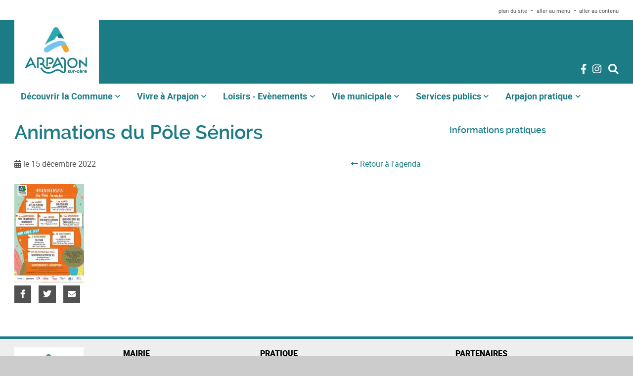

--- FILE ---
content_type: text/html; charset=UTF-8
request_url: https://www.arpajonsurcere.com/fr/agenda/animations-du-pole-seniors-3/?d=15-12-2022
body_size: 5718
content:


    <!doctype html>
<html class="no-js" lang="fr">
    <head>
        <meta charset="UTF-8">
<!--[if IE]><meta http-equiv="X-UA-Compatible" content="IE=edge"><![endif]-->
<meta name="viewport" content="width=device-width, initial-scale=1.0, shrink-to-fit=no">
<title>Arpajon-sur-Cère - Animations du Pôle Séniors</title>
	<link rel="icon" type="image/png" href="/uploads/66aa564693171714848079.png" />
    <meta name="description" content="" />
<meta property="og:url" content="https://www.arpajonsurcere.com/fr/agenda/animations-du-pole-seniors-3/?d=15-12-2022" />
    <meta property="og:title" content="Arpajon-sur-Cère - Animations du Pôle Séniors" />
    <meta property="og:description" content="" />
    <meta property="og:site_name" content="Arpajon-sur-Cère" />
        <meta property="og:image" content="https://www.arpajonsurcere.com/media/cache/resolve/5_hq/uploads/635b8d71d211f993048690.jpg" />
    <meta property="og:locale" content="fr" />
    <link rel="stylesheet" href="/css/ec0ac89.css">
        <link rel="stylesheet" href="/sites/37/Town/stylesheets/init.css?v202601200309">

   <script src="/js/f3f7ee5.js"></script>
    <script type="text/javascript">
  var _paq = window._paq || [];
  _paq.push(['trackPageView']);
  _paq.push(['enableLinkTracking']);
  (function() {
    var u="https://analytics.caba.fr/";
    _paq.push(['setTrackerUrl', u+'matomo.php']);
    _paq.push(['setSiteId', '25']);
    var d=document, g=d.createElement('script'), s=d.getElementsByTagName('script')[0];
    g.type='text/javascript'; g.async=true; g.defer=true; g.src=u+'matomo.js'; s.parentNode.insertBefore(g,s);
  })();
</script>
    <noscript><p><img src="https://analytics.caba.fr/matomo.php?idsite=25&amp;rec=1" style="border:0;" alt="" /></p></noscript>

    </head>
    <body class="cab-SidebarRight cab-EventPage">
        <div class="cab-Wrapper">

<div class="cab-Main-accessibilityBar cab-MainAccessibilityBar">
    <div class="cab-Container">
        <ul>
                        <li>
                <a href="/fr/plan/">plan du site</a>
            </li>
                        <li>
                <a href="#menu">aller au menu</a>
            </li>
            <li>
                <a href="#content">aller au contenu</a>
            </li>
        </ul>
    </div>
</div>
<div class="cab-Main-header cab-MainHeader">
    <div class="cab-Container">
        <button class="cab-MainMenuMobileButton">
        </button>
                    <a href=/fr/ class="cab-MainHeader-logo cab-MainHeaderLogo">
                                                                    <img src="https://www.arpajonsurcere.com/media/cache/resolve/3_hq/uploads/66e02c5fa7b7a602373935.jpg" alt="logo Ville fond blanc" />
            </a>
                            <div class="cab-MainHeader-title cab-MainHeaderTitle">
                                                    <a href=/fr/ class="cab-MainHeaderTitle-title">
                        Arpajon-sur-Cère
                    </a>
                                            </div>
                        <div class="cab-MainHeader-more">
                

                            <div class="cab-MainHeader-moreLink">
                            <ul class="cab-SocialNetworks cab-MainHeader-socialNetworks cab-SocialNetworks">
                <li>
            <a href="https://www.facebook.com/arpajonsurcere" target="_blank">
                <i class="fab fa-facebook-f"></i>
            </a>
        </li>
                                <li>
            <a href="https://www.instagram.com/arpajonsurcere/" target="_blank">
                <i class="fab fa-instagram"></i>
            </a>
        </li>
                    </ul>

                                            <a href="/fr/recherche/">
                            <i class="fa fa-search"></i>
                        </a>
                                    </div>
                    </div>
    </div>
</div>
    <div class="cab-Main-menu cab-MainMenu" id="menu">
    <button class="cab-MainMenuCloseButton"></button>
    <div class="cab-Container">
                    
            		    		    		    			    		    	        <ul     class="cab-Menu">
                        
                                                                            <li     class="first cab-Menu-branch cab-Branch">                                <button type="button"    >
                                
                        
        <span class="cab-Leaf-title">Découvrir la Commune</span>
                    </button>
                                    
                <ul     class="menu_level_1">
                        
                                            <li     class="first cab-Menu-leaf cab-Leaf">                                <a href="/fr/historique"    >
                                
                        
        <span class="cab-Leaf-title">Présentation de la commune</span>
                    </a>
                            
        </li>
    
            
                                                                            <li     class="cab-Menu-branch cab-Branch">                                <button type="button"    >
                                
                        
        <span class="cab-Leaf-title">Lieux remarquables</span>
                    </button>
                                    
                <ul     class="menu_level_2">
                        
                                            <li     class="first cab-Menu-leaf cab-Leaf">                                <a href="/fr/le-chateau-de-conros"    >
                                
                        
        <span class="cab-Leaf-title">Le château de Conros</span>
                    </a>
                            
        </li>
    
            
                                            <li     class="cab-Menu-leaf cab-Leaf">                                <a href="/fr/puy-de-vaurs"    >
                                
                        
        <span class="cab-Leaf-title">Le Puy de Vaurs</span>
                    </a>
                            
        </li>
    
            
                                            <li     class="cab-Menu-leaf cab-Leaf">                                <a href="/fr/le-puy-gioli"    >
                                
                        
        <span class="cab-Leaf-title">Le Puy Gioli</span>
                    </a>
                            
        </li>
    
            
                                            <li     class="cab-Menu-leaf cab-Leaf">                                <a href="/fr/moulin"    >
                                
                        
        <span class="cab-Leaf-title">Le Moulin et les bords de Cère</span>
                    </a>
                            
        </li>
    
            
                                            <li     class="cab-Menu-leaf cab-Leaf">                                <a href="https://www.caba.fr/fr/planteliere/"     target="_blank">
                                
                        
        <span class="cab-Leaf-title">La Plantelière</span>
                    </a>
                            
        </li>
    
            
                                            <li     class="last cab-Menu-leaf cab-Leaf">                                <a href="/fr/le-sarcophage-paleochretien"    >
                                
                        
        <span class="cab-Leaf-title">Le sarcophage paléochrétien</span>
                    </a>
                            
        </li>
    

        </ul>
    
        </li>
    
            
                                            <li     class="cab-Menu-leaf cab-Leaf">                                <a href="/fr/circuits-de-randonnees"    >
                                
                        
        <span class="cab-Leaf-title">Circuits de randonnées</span>
                    </a>
                            
        </li>
    
            
                                            <li     class="cab-Menu-leaf cab-Leaf">                                <a href="/fr/offres-d-hebergement-sur-la-commune"    >
                                
                        
        <span class="cab-Leaf-title">Hébergements</span>
                    </a>
                            
        </li>
    
            
                                            <li     class="last cab-Menu-leaf cab-Leaf">                                <a href="/fr/localisation-et-acces"    >
                                
                        
        <span class="cab-Leaf-title">Localisation et accès</span>
                    </a>
                            
        </li>
    

        </ul>
    
        </li>
    
            
                                                                            <li     class="cab-Menu-branch cab-Branch">                                <button type="button"    >
                                
                        
        <span class="cab-Leaf-title">Vivre à Arpajon</span>
                    </button>
                                    
                <ul     class="menu_level_1">
                        
                                            <li     class="first cab-Menu-leaf cab-Leaf">                                <a href="/fr/actualites/"    >
                                
                        
        <span class="cab-Leaf-title">Actualités</span>
                    </a>
                            
        </li>
    
            
                                            <li     class="cab-Menu-leaf cab-Leaf">                                <a href="/fr/les-offres-d-emploi"    >
                                
                        
        <span class="cab-Leaf-title">Offres d&#039;emploi</span>
                    </a>
                            
        </li>
    
            
                                            <li     class="cab-Menu-leaf cab-Leaf">                                <a href="https://arpajondirect.fr/"     target="_blank">
                                
                        
        <span class="cab-Leaf-title">Annuaire des commerces et artisans - Arpajon Direct</span>
                    </a>
                            
        </li>
    
            
                                                                            <li     class="cab-Menu-branch cab-Branch">                                <button type="button"    >
                                
                        
        <span class="cab-Leaf-title">Petite enfance - Enfance - Jeunesse</span>
                    </button>
                                    
                <ul     class="menu_level_2">
                        
                                            <li     class="first cab-Menu-leaf cab-Leaf">                                <a href="/fr/vie-scolaire"    >
                                
                        
        <span class="cab-Leaf-title">Groupe scolaire - Vie scolaire</span>
                    </a>
                            
        </li>
    
            
                                            <li     class="cab-Menu-leaf cab-Leaf">                                <a href="/fr/petite-enfance"    >
                                
                        
        <span class="cab-Leaf-title">Petite enfance</span>
                    </a>
                            
        </li>
    
            
                                            <li     class="last cab-Menu-leaf cab-Leaf">                                <a href="http://www.centresocial-arpajon.com/"     target="_blank">
                                
                        
        <span class="cab-Leaf-title">Le Centre Social et Culturel</span>
                    </a>
                            
        </li>
    

        </ul>
    
        </li>
    
            
                                                                            <li     class="cab-Menu-branch cab-Branch">                                <a href="/fr/le-centre-communal-d-action-sociale"    >
                                
                        
        <span class="cab-Leaf-title">Action sociale - CCAS</span>
                    </a>
                                    
                <ul     class="menu_level_2">
                        
                                            <li     class="first last cab-Menu-leaf cab-Leaf">                                <a href="/fr/aide-a-la-personne-1"    >
                                
                        
        <span class="cab-Leaf-title">Aide à la personne - Séniors</span>
                    </a>
                            
        </li>
    

        </ul>
    
        </li>
    
            
                                            <li     class="cab-Menu-leaf cab-Leaf">                                <a href="/fr/residence-de-la-cere-ehpad"    >
                                
                        
        <span class="cab-Leaf-title">EHPAD Résidence de la Cère</span>
                    </a>
                            
        </li>
    
            
                                                                            <li     class="last cab-Menu-branch cab-Branch">                                <button type="button"    >
                                
                        
        <span class="cab-Leaf-title">Transports</span>
                    </button>
                                    
                <ul     class="menu_level_2">
                        
                                            <li     class="first cab-Menu-leaf cab-Leaf">                                <a href="http://www.stabus.fr/fr/"     target="_blank">
                                
                        
        <span class="cab-Leaf-title">Réseau STABUS</span>
                    </a>
                            
        </li>
    
            
                                            <li     class="last cab-Menu-leaf cab-Leaf">                                <a href="/fr/transports-scolaires-2024-2025"    >
                                
                        
        <span class="cab-Leaf-title">Transports scolaires 2024/2025</span>
                    </a>
                            
        </li>
    

        </ul>
    
        </li>
    

        </ul>
    
        </li>
    
            
                                                                            <li     class="cab-Menu-branch cab-Branch">                                <button type="button"    >
                                
                        
        <span class="cab-Leaf-title">Loisirs - Evènements</span>
                    </button>
                                    
                <ul     class="menu_level_1">
                        
                                            <li     class="first cab-Menu-leaf cab-Leaf">                                <a href="/fr/agenda/"    >
                                
                        
        <span class="cab-Leaf-title">Agenda</span>
                    </a>
                            
        </li>
    
            
                                            <li     class="cab-Menu-leaf cab-Leaf">                                <a href="http://www.centresocial-arpajon.com/"     target="_blank">
                                
                        
        <span class="cab-Leaf-title">Le Centre Social et Culturel</span>
                    </a>
                            
        </li>
    
            
                                            <li     class="cab-Menu-leaf cab-Leaf">                                <a href="/fr/association-bis"    >
                                
                        
        <span class="cab-Leaf-title">Associations arpajonnaises</span>
                    </a>
                            
        </li>
    
            
                                            <li     class="cab-Menu-leaf cab-Leaf">                                <a href="/fr/tennis"    >
                                
                        
        <span class="cab-Leaf-title">Tennis</span>
                    </a>
                            
        </li>
    
            
                                            <li     class="cab-Menu-leaf cab-Leaf">                                <a href="https://centreaquatique.caba.fr/"     target="_blank">
                                
                        
        <span class="cab-Leaf-title">Le centre aquatique</span>
                    </a>
                            
        </li>
    
            
                                            <li     class="cab-Menu-leaf cab-Leaf">                                <a href="https://www.caba.fr/fr/planteliere/"     target="_blank">
                                
                        
        <span class="cab-Leaf-title">La plantelière</span>
                    </a>
                            
        </li>
    
            
                                            <li     class="cab-Menu-leaf cab-Leaf">                                <a href="https://www.caba.fr/fr/epicentre/"     target="_blank">
                                
                        
        <span class="cab-Leaf-title">L&#039;épicentre (sport et culture urbaine)</span>
                    </a>
                            
        </li>
    
            
                                                                            <li     class="last cab-Menu-branch cab-Branch">                                <a href="/fr/presentation-de-la-mediatheque"    >
                                
                        
        <span class="cab-Leaf-title">Médiathèque</span>
                    </a>
                                    
                <ul     class="menu_level_2">
                        
                                            <li     class="first last cab-Menu-leaf cab-Leaf">                                <a href="/fr/selections-et-coups-de-coeurs"    >
                                
                        
        <span class="cab-Leaf-title">Sélections et Coups de cœur</span>
                    </a>
                            
        </li>
    

        </ul>
    
        </li>
    

        </ul>
    
        </li>
    
            
                                                                            <li     class="cab-Menu-branch cab-Branch">                                <button type="button"    >
                                
                        
        <span class="cab-Leaf-title">Vie municipale</span>
                    </button>
                                    
                <ul     class="menu_level_1">
                        
                                            <li     class="first cab-Menu-leaf cab-Leaf">                                <a href="/fr/equipe-municipale-1"    >
                                
                        
        <span class="cab-Leaf-title">L&#039;équipe municipale</span>
                    </a>
                            
        </li>
    
            
                                            <li     class="cab-Menu-leaf cab-Leaf">                                <a href="/fr/contacter-vos-referents-de-quartiers"    >
                                
                        
        <span class="cab-Leaf-title">Vos référents de quartiers</span>
                    </a>
                            
        </li>
    
            
                                                                            <li     class="cab-Menu-branch cab-Branch">                                <button type="button"    >
                                
                        
        <span class="cab-Leaf-title">Publicité des actes</span>
                    </button>
                                    
                <ul     class="menu_level_2">
                        
                                            <li     class="first cab-Menu-leaf cab-Leaf">                                <a href="/fr/actes-reglementaires"    >
                                
                        
        <span class="cab-Leaf-title">Actes règlementaires</span>
                    </a>
                            
        </li>
    
            
                                            <li     class="cab-Menu-leaf cab-Leaf">                                <a href="/fr/finances-publiques-arpajon-sur-cere"    >
                                
                        
        <span class="cab-Leaf-title">Finances publiques</span>
                    </a>
                            
        </li>
    
            
                                            <li     class="cab-Menu-leaf cab-Leaf">                                <a href="/fr/deliberations-du-conseil-municipal"    >
                                
                        
        <span class="cab-Leaf-title">Délibérations du Conseil Municipal</span>
                    </a>
                            
        </li>
    
            
                                            <li     class="last cab-Menu-leaf cab-Leaf">                                <a href="/fr/divers"    >
                                
                        
        <span class="cab-Leaf-title">Divers</span>
                    </a>
                            
        </li>
    

        </ul>
    
        </li>
    
            
                                            <li     class="cab-Menu-leaf cab-Leaf">                                <a href="/fr/comptes-rendus-des-conseil-municipaux"    >
                                
                        
        <span class="cab-Leaf-title">Compte-rendu des conseils municipaux</span>
                    </a>
                            
        </li>
    
            
                                            <li     class="cab-Menu-leaf cab-Leaf">                                <a href="/fr/conseil-municipal-jeunes-1"    >
                                
                        
        <span class="cab-Leaf-title">Le conseil municipal jeunes</span>
                    </a>
                            
        </li>
    
            
                                            <li     class="cab-Menu-leaf cab-Leaf">                                <a href="/fr/les-commissions-municipales"    >
                                
                        
        <span class="cab-Leaf-title">Les commissions municipales</span>
                    </a>
                            
        </li>
    
            
                                            <li     class="cab-Menu-leaf cab-Leaf">                                <a href="/fr/les-magazines-municipaux"    >
                                
                        
        <span class="cab-Leaf-title">Le mag d&#039;Arpajon sur Cère</span>
                    </a>
                            
        </li>
    
            
                                            <li     class="cab-Menu-leaf cab-Leaf">                                <a href="/fr/les-commissions-municipales-jeunes"    >
                                
                        
        <span class="cab-Leaf-title">Les commissions municipales jeunes</span>
                    </a>
                            
        </li>
    
            
                                            <li     class="last cab-Menu-leaf cab-Leaf">                                <a href="/fr/tribunes-politiques"    >
                                
                        
        <span class="cab-Leaf-title">Tribunes politiques</span>
                    </a>
                            
        </li>
    

        </ul>
    
        </li>
    
            
                                                                            <li     class="cab-Menu-branch cab-Branch">                                <button type="button"    >
                                
                        
        <span class="cab-Leaf-title">Services publics</span>
                    </button>
                                    
                <ul     class="menu_level_1">
                        
                                            <li     class="first cab-Menu-leaf cab-Leaf">                                <a href="/fr/services-municipaux"    >
                                
                        
        <span class="cab-Leaf-title">Les services municipaux</span>
                    </a>
                            
        </li>
    
            
                                            <li     class="cab-Menu-leaf cab-Leaf">                                <a href="/fr/demarches-administratives"    >
                                
                        
        <span class="cab-Leaf-title">Démarches administratives</span>
                    </a>
                            
        </li>
    
            
                                            <li     class="cab-Menu-leaf cab-Leaf">                                <a href="/fr/demarches-d-urbanisme"    >
                                
                        
        <span class="cab-Leaf-title">Urbanisme</span>
                    </a>
                            
        </li>
    
            
                                            <li     class="cab-Menu-leaf cab-Leaf">                                <a href="/fr/domaine-public"    >
                                
                        
        <span class="cab-Leaf-title">Domaine public</span>
                    </a>
                            
        </li>
    
            
                                            <li     class="cab-Menu-leaf cab-Leaf">                                <a href="/fr/reservation-de-salles"    >
                                
                        
        <span class="cab-Leaf-title">Réservations de salles</span>
                    </a>
                            
        </li>
    
            
                                            <li     class="cab-Menu-leaf cab-Leaf">                                <a href="/fr/demande-de-pret-de-materiels"    >
                                
                        
        <span class="cab-Leaf-title">Demande de prêt de matériels</span>
                    </a>
                            
        </li>
    
            
                                            <li     class="cab-Menu-leaf cab-Leaf">                                <a href="/fr/contact/"    >
                                
                        
        <span class="cab-Leaf-title">Contacter les services</span>
                    </a>
                            
        </li>
    
            
                                                                            <li     class="cab-Menu-branch cab-Branch">                                <button type="button"    >
                                
                        
        <span class="cab-Leaf-title">Paiements : garderie, restauration, transport</span>
                    </button>
                                    
                <ul     class="menu_level_2">
                        
                                            <li     class="first cab-Menu-leaf cab-Leaf">                                <a href="https://portail.berger-levrault.fr/3377/accueil"     target="_blank">
                                
                        
        <span class="cab-Leaf-title">Portail Famille : Garderie, Restaurant scolaire</span>
                    </a>
                            
        </li>
    
            
                                            <li     class="last cab-Menu-leaf cab-Leaf">                                <a href="https://www.tipi.budget.gouv.fr/tpa/accueilportail.web"     target="_blank">
                                
                        
        <span class="cab-Leaf-title">Paiement factures en ligne</span>
                    </a>
                            
        </li>
    

        </ul>
    
        </li>
    
            
                                                                            <li     class="cab-Menu-branch cab-Branch">                                <button type="button"    >
                                
                        
        <span class="cab-Leaf-title">Cimetière</span>
                    </button>
                                    
                <ul     class="menu_level_2">
                        
                                            <li     class="first cab-Menu-leaf cab-Leaf">                                <a href="https://www.gescimenet.com/arpajon-sur-cere-cimetiere-15130.html"     target="_blank">
                                
                        
        <span class="cab-Leaf-title">Accès plans et recherche</span>
                    </a>
                            
        </li>
    
            
                                            <li     class="last cab-Menu-leaf cab-Leaf">                                <a href="http://www.arpajonsurcere.com/fr/media/reglement-cimetiere"    >
                                
                        
        <span class="cab-Leaf-title">Règlement du cimetière</span>
                    </a>
                            
        </li>
    

        </ul>
    
        </li>
    
            
                                                                            <li     class="last cab-Menu-branch cab-Branch">                                <button type="button"    >
                                
                        
        <span class="cab-Leaf-title">Règlements et tarifs municipaux</span>
                    </button>
                                    
                <ul     class="menu_level_2">
                        
                                            <li     class="first cab-Menu-leaf cab-Leaf">                                <a href="/uploads/58aed7feafaee358694835.pdf"    >
                                
                        
        <span class="cab-Leaf-title">Règlement du restaurant scolaire</span>
                    </a>
                            
        </li>
    
            
                                            <li     class="cab-Menu-leaf cab-Leaf">                                <a href="/fr/tarifs-municipaux"    >
                                
                        
        <span class="cab-Leaf-title">Tarifs municipaux</span>
                    </a>
                            
        </li>
    
            
                                            <li     class="cab-Menu-leaf cab-Leaf">                                <a href="http://www.arpajonsurcere.com/uploads/5d249a5904890665849114.pdf"    >
                                
                        
        <span class="cab-Leaf-title">Limitation du tonnage voie communale Esmoles</span>
                    </a>
                            
        </li>
    
            
                                            <li     class="last cab-Menu-leaf cab-Leaf">                                <a href="http://www.arpajonsurcere.com/uploads/5d249a5e4ba50128394071.pdf"    >
                                
                        
        <span class="cab-Leaf-title">Arrêté de lutte contre les bruits de voisinage</span>
                    </a>
                            
        </li>
    

        </ul>
    
        </li>
    

        </ul>
    
        </li>
    
            
                                                                            <li     class="last cab-Menu-branch cab-Branch">                                <button type="button"    >
                                
                        
        <span class="cab-Leaf-title">Arpajon pratique</span>
                    </button>
                                    
                <ul     class="menu_level_1">
                        
                                            <li     class="first cab-Menu-leaf cab-Leaf">                                <a href="/fr/je-prends-rendez-vous-pour-ma-piece-d-identite"    >
                                
                        
        <span class="cab-Leaf-title">Je prends rendez-vous pour ma pièce d&#039;identité</span>
                    </a>
                            
        </li>
    
            
                                            <li     class="cab-Menu-leaf cab-Leaf">                                <a href="https://portail.berger-levrault.fr/3377/accueil"     target="_blank">
                                
                        
        <span class="cab-Leaf-title">Accès portail famille</span>
                    </a>
                            
        </li>
    
            
                                            <li     class="cab-Menu-leaf cab-Leaf">                                <a href="https://www.tipi.budget.gouv.fr/tpa/accueilportail.web"     target="_blank">
                                
                        
        <span class="cab-Leaf-title">Paiement en ligne</span>
                    </a>
                            
        </li>
    
            
                                            <li     class="cab-Menu-leaf cab-Leaf">                                <a href="/fr/menu-du-restaurant-scolaire"    >
                                
                        
        <span class="cab-Leaf-title">Menus du restaurant scolaire</span>
                    </a>
                            
        </li>
    
            
                                            <li     class="cab-Menu-leaf cab-Leaf">                                <a href="/fr/reservation-de-salles"    >
                                
                        
        <span class="cab-Leaf-title">Réservation salles communales</span>
                    </a>
                            
        </li>
    
            
                                            <li     class="cab-Menu-leaf cab-Leaf">                                <a href="/fr/demande-de-pret-de-materiels"    >
                                
                        
        <span class="cab-Leaf-title">Demande de prêt de matériel</span>
                    </a>
                            
        </li>
    
            
                                                                            <li     class="cab-Menu-branch cab-Branch">                                <button type="button"    >
                                
                        
        <span class="cab-Leaf-title">Environnement</span>
                    </button>
                                    
                <ul     class="menu_level_2">
                        
                                            <li     class="first cab-Menu-leaf cab-Leaf">                                <a href="/fr/collecte-des-encombrants"    >
                                
                        
        <span class="cab-Leaf-title">Collecte des encombrants</span>
                    </a>
                            
        </li>
    
            
                                            <li     class="cab-Menu-leaf cab-Leaf">                                <a href="https://www.caba.fr/fr/dechetteries/"     target="_blank">
                                
                        
        <span class="cab-Leaf-title">Déchetteries - Horaires et accès</span>
                    </a>
                            
        </li>
    
            
                                            <li     class="cab-Menu-leaf cab-Leaf">                                <a href="/fr/service-environnement-de-la-communaute-d-agglomeration"    >
                                
                        
        <span class="cab-Leaf-title">Réduire ses déchets : tri, compostage</span>
                    </a>
                            
        </li>
    
            
                                            <li     class="last cab-Menu-leaf cab-Leaf">                                <a href="http://www.cantal.gouv.fr/IMG/pdf/arrete_ecobuage.pdf"     target="_blank">
                                
                        
        <span class="cab-Leaf-title">Règlementation de l&#039;écobuage</span>
                    </a>
                            
        </li>
    

        </ul>
    
        </li>
    
            
                                            <li     class="cab-Menu-leaf cab-Leaf">                                <a href="/fr/contacter-vos-referents-de-quartiers"    >
                                
                        
        <span class="cab-Leaf-title">Vos référents de quartiers</span>
                    </a>
                            
        </li>
    
            
                                            <li     class="last cab-Menu-leaf cab-Leaf">                                <a href="/fr/contact/"    >
                                
                        
        <span class="cab-Leaf-title">Nous contacter</span>
                    </a>
                            
        </li>
    

        </ul>
    
        </li>
    

        </ul>
    
    </div>
</div>

<div class="cab-Main-contentTop cab-MainContentTop">
    <div class="cab-Container">
        

    </div>
</div>
<div class="cab-Main-body cab-MainBody cab-Container" id="content">
        <main class="cab-Main-content cab-MainContent" role="main">
            <h1 class="cab-MainContent-title">
        Animations du Pôle Séniors
            </h1>
    <div class="cab-MainContent-subHeader">
        <div class="cab-MainContent-currentDate">
            le 15 décembre 2022
        </div>
                    <a href="/fr/agenda/" class="cab-MainContent-return">
                <i class="fas fa-long-arrow-alt-left"></i> Retour à l&#039;agenda
            </a>
            </div>
    <div class="cab-MainContent-resume">
        
    </div>
    <div class="cab-MainContent-text">
                    <img class="cab-MainContent-image" src="https://www.arpajonsurcere.com/media/cache/resolve/1_lq/uploads/635b8d71d211f993048690.jpg" loading="lazy" alt="POLE SENIORS affiche NOV DEC 22" />
                
                <div class="cab-ShareButtons">
    <a class="cab-ShareButtons-facebook" href="http://www.facebook.com/share.php?u=https://www.arpajonsurcere.com/fr/agenda/animations-du-pole-seniors-3/?d=15-12-2022" data-width="520" data-height="320">
    </a>
    <a class="cab-ShareButtons-twitter" href="http://twitter.com/home?status=Animations du Pôle Séniors+https://www.arpajonsurcere.com/fr/agenda/animations-du-pole-seniors-3/?d=15-12-2022" data-width="520" data-height="440">
    </a>
    <a class="cab-ShareButtons-mail" href="mailto:?subject=Animations du Pôle Séniors&amp;body=Bonjour,%0D%0A%0D%0Aje te recommande cette page: https%3A%2F%2Fwww.arpajonsurcere.com%2Ffr%2Fagenda%2Fanimations-du-pole-seniors-3%2F%3Fd%3D15-12-2022">
    </a>

	<script>
		$('.cab-ShareButtons a:not([href^="mailto:"])').click(function(e) {
			e.preventDefault();
			var url = $(this).attr('href');
			var winHeight = $(this).attr('data-height') ? $(this).attr('data-height') : 320;
			var winWidth = $(this).attr('data-width') ? $(this).attr('data-width') : 520;
			var winTop = ($(window).height() / 2) - (winHeight / 2);
			var winLeft = ($(window).width() / 2) - (winWidth / 2);
			window.open(url, 'sharer', 'top=' + winTop + ',left=' + winLeft + ',toolbar=0,status=0,width=' + winWidth + ',height=' + winHeight);
		});
	</script>
</div>

    </div>
    
    </main>
            <aside class="cab-Main-sidebar cab-MainSidebar">
                <p class="cab-WidgetTitle">Informations pratiques</p>
    <ul class="cab-UsefulInformation">
                                                            </ul>
    
        </aside>
    </div>
<div class="cab-Main-contentBottom cab-MainContentBottom">
    <div class="cab-Container">
        
    </div>
</div>
<div class="cab-Main-footer cab-MainFooter">
    <div class="cab-Container">
        <div class="cab-MainFooter-contact">
                                                                                                                        <img src="https://www.arpajonsurcere.com/media/cache/resolve/2_lq/uploads/66e02c5fa7b7a602373935.jpg" alt="logo Ville fond blanc" />
                        <div class="cab-MainFooter-contactInfos">
                                    <p>
                        Hôtel de Ville - Place République<br />
                        15130
                        Arpajon-sur-Cère
                    </p>
                                                    <p>Tél&nbsp;: <a href="tel:04 71 63 67 83">04 71 63 67 83</a></p>
                                                                            <a href="/fr/contact/">
                            Nous contacter
                        </a>
                                                </div>
        </div>
        <div class="cab-MainFooter-menu">
                        
            		    		    		    			    		    	        <ul     class="cab-Menu">
                        
                                                                            <li     class="first cab-Menu-branch cab-Branch">                                <button type="button"    >
                                
                        
        <span class="cab-Leaf-title">MAIRIE</span>
                    </button>
                                    
                <ul     class="menu_level_1">
                        
                                            <li     class="first cab-Menu-leaf cab-Leaf">                                <a href="/fr/horaires"    >
                                                    <img class="cab-Leaf-image" src="https://www.arpajonsurcere.com/media/cache/resolve/1_lq_square/uploads/57b5e349d2b3c766963455.jpg" loading="lazy" alt="horaire" />
            
                        
        <span class="cab-Leaf-title">Horaires d&#039;ouverture</span>
                    </a>
                            
        </li>
    
            
                                            <li     class="cab-Menu-leaf cab-Leaf">                                <a href="/fr/contact/"    >
                                                    <img class="cab-Leaf-image" src="https://www.arpajonsurcere.com/media/cache/resolve/1_lq_square/uploads/5ed8f52398756250306210.jpg" loading="lazy" alt="579f91b1b7611137310939" />
            
                        
        <span class="cab-Leaf-title">Nous contacter</span>
                    </a>
                            
        </li>
    
            
                                            <li     class="last cab-Menu-leaf cab-Leaf">                                <a href="/fr/mentions-legales"    >
                                                    <img class="cab-Leaf-image" src="https://www.arpajonsurcere.com/media/cache/resolve/1_lq_square/uploads/57c9e8f98c486059214287.jpg" loading="lazy" alt="mention légale" />
            
                        
        <span class="cab-Leaf-title">Mentions Légales</span>
                    </a>
                            
        </li>
    

        </ul>
    
        </li>
    
            
                                                                            <li     class="cab-Menu-branch cab-Branch">                                <button type="button"    >
                                
                        
        <span class="cab-Leaf-title">PRATIQUE</span>
                    </button>
                                    
                <ul     class="menu_level_1">
                        
                                            <li     class="first cab-Menu-leaf cab-Leaf">                                <a href="https://www.tipi.budget.gouv.fr/tpa/accueilportail.web"     target="_blank">
                                                    <img class="cab-Leaf-image" src="https://www.arpajonsurcere.com/media/cache/resolve/1_lq_square/uploads/601191323202b264828047.jpg" loading="lazy" alt="paiement" />
            
                        
        <span class="cab-Leaf-title">Paiement en ligne</span>
                    </a>
                            
        </li>
    
            
                                            <li     class="cab-Menu-leaf cab-Leaf">                                <a href="https://portail.berger-levrault.fr/3377/accueil"     target="_blank">
                                                    <img class="cab-Leaf-image" src="https://www.arpajonsurcere.com/media/cache/resolve/1_lq_square/uploads/57f60e6dcd9de652045451.jpg" loading="lazy" alt="Portail famille" />
            
                        
        <span class="cab-Leaf-title">Portail familles</span>
                    </a>
                            
        </li>
    
            
                                            <li     class="cab-Menu-leaf cab-Leaf">                                <a href="/fr/menu-du-restaurant-scolaire"    >
                                                    <img class="cab-Leaf-image" src="https://www.arpajonsurcere.com/media/cache/resolve/1_lq_square/uploads/57c1893ce2cd9239765703.jpg" loading="lazy" alt="repas cantine bandeau" />
            
                        
        <span class="cab-Leaf-title">Menus du restaurant scolaire</span>
                    </a>
                            
        </li>
    
            
                                            <li     class="cab-Menu-leaf cab-Leaf">                                <a href="/fr/reservation-de-salles"    >
                                                    <img class="cab-Leaf-image" src="https://www.arpajonsurcere.com/media/cache/resolve/1_lq_square/uploads/57b5d80da92e6278053788.jpg" loading="lazy" alt="vidalie bandeau" />
            
                        
        <span class="cab-Leaf-title">Disponibilité des salles communales</span>
                    </a>
                            
        </li>
    
            
                                            <li     class="last cab-Menu-leaf cab-Leaf">                                <a href="https://www.stabus.fr/fr/"     target="_blank">
                                                    <img class="cab-Leaf-image" src="https://www.arpajonsurcere.com/media/cache/resolve/1_lq_square/uploads/57c182327dcc4870296385.jpg" loading="lazy" alt="stabus bandeau" />
            
                        
        <span class="cab-Leaf-title">Ligne de bus n°1 Arpajon - Aurillac</span>
                    </a>
                            
        </li>
    

        </ul>
    
        </li>
    
            
                                                                            <li     class="last cab-Menu-branch cab-Branch">                                <button type="button"    >
                                
                        
        <span class="cab-Leaf-title">PARTENAIRES</span>
                    </button>
                                    
                <ul     class="menu_level_1">
                        
                                            <li     class="first cab-Menu-leaf cab-Leaf">                                <a href="https://www.caba.fr/"     target="_blank">
                                                    <img class="cab-Leaf-image" src="https://www.arpajonsurcere.com/media/cache/resolve/1_lq_square/uploads/57bd8f8aa9241371359392.png" loading="lazy" alt="Logo CABA quadri" />
            
                        
        <span class="cab-Leaf-title">CABA</span>
                    </a>
                            
        </li>
    
            
                                            <li     class="cab-Menu-leaf cab-Leaf">                                <a href="http://www.stabus.fr/"     target="_blank">
                                                    <img class="cab-Leaf-image" src="https://www.arpajonsurcere.com/media/cache/resolve/1_lq_square/uploads/57bd8f5cd997e043781173.png" loading="lazy" alt="stabus_logo" />
            
                        
        <span class="cab-Leaf-title">Stabus</span>
                    </a>
                            
        </li>
    
            
                                            <li     class="last cab-Menu-leaf cab-Leaf">                                <a href="http://www.iaurillac.com/"     target="_blank">
                                                    <img class="cab-Leaf-image" src="https://www.arpajonsurcere.com/media/cache/resolve/1_lq_square/uploads/57bd8fa174119094716017.png" loading="lazy" alt="OT 2015" />
            
                        
        <span class="cab-Leaf-title">Office de Tourisme du Pays d&#039;Aurillac</span>
                    </a>
                            
        </li>
    

        </ul>
    
        </li>
    

        </ul>
    
        </div>
    </div>
</div>
<div class="cab-Main-secondFooter cab-MainSecondFooter">
    <div class="cab-Container">
            
    </div>
</div>
               <script src="/js/a58ad0d.js"></script>


        </div>
    </body>
</html>




--- FILE ---
content_type: text/css
request_url: https://www.arpajonsurcere.com/sites/37/Town/stylesheets/init.css?v202601200309
body_size: 36918
content:
@charset "UTF-8";
/* -------------------------------------------------------------------------- */
/* ===  Normalisation des navigateurs                                         */
/* -------------------------------------------------------------------------- */
/*! normalize.css v8.0.0 | MIT License | github.com/necolas/normalize.css */
/* Document
   ========================================================================== */
/**
 * 1. Correct the line height in all browsers.
 * 2. Prevent adjustments of font size after orientation changes in iOS.
 */
/* line 11, ../../../../bundles/app/Themes/Base/scss/libraries/_normalize.scss */
html {
  line-height: 1.15;
  /* 1 */
  -webkit-text-size-adjust: 100%;
  /* 2 */
}

/* Sections
   ========================================================================== */
/**
 * Remove the margin in all browsers.
 */
/* line 23, ../../../../bundles/app/Themes/Base/scss/libraries/_normalize.scss */
body {
  margin: 0;
}

/**
 * Correct the font size and margin on `h1` elements within `section` and
 * `article` contexts in Chrome, Firefox, and Safari.
 */
/* line 32, ../../../../bundles/app/Themes/Base/scss/libraries/_normalize.scss */
h1 {
  font-size: 2em;
  margin: 0.67em 0;
}

/* Grouping content
   ========================================================================== */
/**
 * 1. Add the correct box sizing in Firefox.
 * 2. Show the overflow in Edge and IE.
 */
/* line 45, ../../../../bundles/app/Themes/Base/scss/libraries/_normalize.scss */
hr {
  box-sizing: content-box;
  /* 1 */
  height: 0;
  /* 1 */
  overflow: visible;
  /* 2 */
}

/**
 * 1. Correct the inheritance and scaling of font size in all browsers.
 * 2. Correct the odd `em` font sizing in all browsers.
 */
/* line 56, ../../../../bundles/app/Themes/Base/scss/libraries/_normalize.scss */
pre {
  font-family: monospace, monospace;
  /* 1 */
  font-size: 1em;
  /* 2 */
}

/* Text-level semantics
   ========================================================================== */
/**
 * Remove the gray background on active links in IE 10.
 */
/* line 68, ../../../../bundles/app/Themes/Base/scss/libraries/_normalize.scss */
a {
  background-color: transparent;
}

/**
 * 1. Remove the bottom border in Chrome 57-
 * 2. Add the correct text decoration in Chrome, Edge, IE, Opera, and Safari.
 */
/* line 77, ../../../../bundles/app/Themes/Base/scss/libraries/_normalize.scss */
abbr[title] {
  border-bottom: none;
  /* 1 */
  text-decoration: underline;
  /* 2 */
  text-decoration: underline dotted;
  /* 2 */
}

/**
 * Add the correct font weight in Chrome, Edge, and Safari.
 */
/* line 87, ../../../../bundles/app/Themes/Base/scss/libraries/_normalize.scss */
b,
strong {
  font-weight: bold;
}

/**
 * 1. Correct the inheritance and scaling of font size in all browsers.
 * 2. Correct the odd `em` font sizing in all browsers.
 */
/* line 97, ../../../../bundles/app/Themes/Base/scss/libraries/_normalize.scss */
code,
kbd,
samp {
  font-family: monospace, monospace;
  /* 1 */
  font-size: 1em;
  /* 2 */
}

/**
 * Add the correct font size in all browsers.
 */
/* line 108, ../../../../bundles/app/Themes/Base/scss/libraries/_normalize.scss */
small {
  font-size: 80%;
}

/**
 * Prevent `sub` and `sup` elements from affecting the line height in
 * all browsers.
 */
/* line 117, ../../../../bundles/app/Themes/Base/scss/libraries/_normalize.scss */
sub,
sup {
  font-size: 75%;
  line-height: 0;
  position: relative;
  vertical-align: baseline;
}

/* line 125, ../../../../bundles/app/Themes/Base/scss/libraries/_normalize.scss */
sub {
  bottom: -0.25em;
}

/* line 129, ../../../../bundles/app/Themes/Base/scss/libraries/_normalize.scss */
sup {
  top: -0.5em;
}

/* Embedded content
   ========================================================================== */
/**
 * Remove the border on images inside links in IE 10.
 */
/* line 140, ../../../../bundles/app/Themes/Base/scss/libraries/_normalize.scss */
img {
  border-style: none;
}

/* Forms
   ========================================================================== */
/**
 * 1. Change the font styles in all browsers.
 * 2. Remove the margin in Firefox and Safari.
 */
/* line 152, ../../../../bundles/app/Themes/Base/scss/libraries/_normalize.scss */
button,
input,
optgroup,
select,
textarea {
  font-family: inherit;
  /* 1 */
  font-size: 100%;
  /* 1 */
  line-height: 1.15;
  /* 1 */
  margin: 0;
  /* 2 */
}

/**
 * Show the overflow in IE.
 * 1. Show the overflow in Edge.
 */
/* line 168, ../../../../bundles/app/Themes/Base/scss/libraries/_normalize.scss */
button,
input {
  /* 1 */
  overflow: visible;
}

/**
 * Remove the inheritance of text transform in Edge, Firefox, and IE.
 * 1. Remove the inheritance of text transform in Firefox.
 */
/* line 178, ../../../../bundles/app/Themes/Base/scss/libraries/_normalize.scss */
button,
select {
  /* 1 */
  text-transform: none;
}

/**
 * Correct the inability to style clickable types in iOS and Safari.
 */
/* line 187, ../../../../bundles/app/Themes/Base/scss/libraries/_normalize.scss */
button,
[type="button"],
[type="reset"],
[type="submit"] {
  -webkit-appearance: button;
}

/**
 * Remove the inner border and padding in Firefox.
 */
/* line 198, ../../../../bundles/app/Themes/Base/scss/libraries/_normalize.scss */
button::-moz-focus-inner,
[type="button"]::-moz-focus-inner,
[type="reset"]::-moz-focus-inner,
[type="submit"]::-moz-focus-inner {
  border-style: none;
  padding: 0;
}

/**
 * Restore the focus styles unset by the previous rule.
 */
/* line 210, ../../../../bundles/app/Themes/Base/scss/libraries/_normalize.scss */
button:-moz-focusring,
[type="button"]:-moz-focusring,
[type="reset"]:-moz-focusring,
[type="submit"]:-moz-focusring {
  outline: 1px dotted ButtonText;
}

/**
 * Correct the padding in Firefox.
 */
/* line 221, ../../../../bundles/app/Themes/Base/scss/libraries/_normalize.scss */
fieldset {
  padding: 0.35em 0.75em 0.625em;
}

/**
 * 1. Correct the text wrapping in Edge and IE.
 * 2. Correct the color inheritance from `fieldset` elements in IE.
 * 3. Remove the padding so developers are not caught out when they zero out
 *    `fieldset` elements in all browsers.
 */
/* line 232, ../../../../bundles/app/Themes/Base/scss/libraries/_normalize.scss */
legend {
  box-sizing: border-box;
  /* 1 */
  color: inherit;
  /* 2 */
  display: table;
  /* 1 */
  max-width: 100%;
  /* 1 */
  padding: 0;
  /* 3 */
  white-space: normal;
  /* 1 */
}

/**
 * Add the correct vertical alignment in Chrome, Firefox, and Opera.
 */
/* line 245, ../../../../bundles/app/Themes/Base/scss/libraries/_normalize.scss */
progress {
  vertical-align: baseline;
}

/**
 * Remove the default vertical scrollbar in IE 10+.
 */
/* line 253, ../../../../bundles/app/Themes/Base/scss/libraries/_normalize.scss */
textarea {
  overflow: auto;
}

/**
 * 1. Add the correct box sizing in IE 10.
 * 2. Remove the padding in IE 10.
 */
/* line 262, ../../../../bundles/app/Themes/Base/scss/libraries/_normalize.scss */
[type="checkbox"],
[type="radio"] {
  box-sizing: border-box;
  /* 1 */
  padding: 0;
  /* 2 */
}

/**
 * Correct the cursor style of increment and decrement buttons in Chrome.
 */
/* line 272, ../../../../bundles/app/Themes/Base/scss/libraries/_normalize.scss */
[type="number"]::-webkit-inner-spin-button,
[type="number"]::-webkit-outer-spin-button {
  height: auto;
}

/**
 * 1. Correct the odd appearance in Chrome and Safari.
 * 2. Correct the outline style in Safari.
 */
/* line 282, ../../../../bundles/app/Themes/Base/scss/libraries/_normalize.scss */
[type="search"] {
  -webkit-appearance: textfield;
  /* 1 */
  outline-offset: -2px;
  /* 2 */
}

/**
 * Remove the inner padding in Chrome and Safari on macOS.
 */
/* line 291, ../../../../bundles/app/Themes/Base/scss/libraries/_normalize.scss */
[type="search"]::-webkit-search-decoration {
  -webkit-appearance: none;
}

/**
 * 1. Correct the inability to style clickable types in iOS and Safari.
 * 2. Change font properties to `inherit` in Safari.
 */
/* line 300, ../../../../bundles/app/Themes/Base/scss/libraries/_normalize.scss */
::-webkit-file-upload-button {
  -webkit-appearance: button;
  /* 1 */
  font: inherit;
  /* 2 */
}

/* Interactive
   ========================================================================== */
/*
 * Add the correct display in Edge, IE 10+, and Firefox.
 */
/* line 312, ../../../../bundles/app/Themes/Base/scss/libraries/_normalize.scss */
details {
  display: block;
}

/*
 * Add the correct display in all browsers.
 */
/* line 320, ../../../../bundles/app/Themes/Base/scss/libraries/_normalize.scss */
summary {
  display: list-item;
}

/* Misc
   ========================================================================== */
/**
 * Add the correct display in IE 10+.
 */
/* line 331, ../../../../bundles/app/Themes/Base/scss/libraries/_normalize.scss */
template {
  display: none;
}

/**
 * Add the correct display in IE 10.
 */
/* line 339, ../../../../bundles/app/Themes/Base/scss/libraries/_normalize.scss */
[hidden] {
  display: none;
}

/* line 1, ../../../../bundles/app/Themes/Base/scss/_reset.scss */
html {
  box-sizing: border-box;
  line-height: 1.5;
  overflow-x: hidden;
  width: 100%;
  height: 100%;
}

/* line 9, ../../../../bundles/app/Themes/Base/scss/_reset.scss */
body {
  scroll-behavior: smooth;
  overflow-x: hidden;
  height: 100%;
}

@media print {
  /* line 16, ../../../../bundles/app/Themes/Base/scss/_reset.scss */
  body {
    overflow-x: visible;
  }
}
/* line 21, ../../../../bundles/app/Themes/Base/scss/_reset.scss */
*, *:before, *:after {
  box-sizing: inherit;
}

/* correction de bug flexbox */
/* line 26, ../../../../bundles/app/Themes/Base/scss/_reset.scss */
* {
  min-height: 0;
  min-width: 0;
}

/* line 31, ../../../../bundles/app/Themes/Base/scss/_reset.scss */
img {
  vertical-align: middle;
  height: auto;
}

/* max values */
/* line 37, ../../../../bundles/app/Themes/Base/scss/_reset.scss */
img,
table,
td,
blockquote,
code,
pre,
textarea,
input,
video,
svg,
iframe {
  max-width: 100%;
}

/* line 51, ../../../../bundles/app/Themes/Base/scss/_reset.scss */
fieldset {
  border: none;
}

/* line 55, ../../../../bundles/app/Themes/Base/scss/_reset.scss */
svg {
  display: block;
}

/* line 59, ../../../../bundles/app/Themes/Base/scss/_reset.scss */
.leaflet-container {
  font: inherit !important;
}

/* -------------------------------------------------------------------------- */
/* ===  Chargement de la base                                                 */
/* -------------------------------------------------------------------------- */
/* -------------------------------------------------------------------------- */
/* === Conversion de pixels en em                                             */
/* -------------------------------------------------------------------------- */
/* -------------------------------------------------------------------------- */
/* === String Replace                                                         */
/* -------------------------------------------------------------------------- */
/* -------------------------------------------------------------------------- */
/* === Font font-face                                                         */
/* -------------------------------------------------------------------------- */
/* -------------------------------------------------------------------------- */
/* === Media Queries                                                          */
/* -------------------------------------------------------------------------- */
/* -------------------------------------------------------------------------- */
/* === Hover, Focus, Active                                                   */
/* -------------------------------------------------------------------------- */
/* line 1, ../../../../bundles/app/Themes/Base/scss/_helpers.scss */
.cab-Container {
  max-width: 85.71429em;
  margin-left: auto;
  margin-right: auto;
  padding-left: 1.78571em;
  padding-right: 1.78571em;
}

/* line 9, ../../../../bundles/app/Themes/Base/scss/_helpers.scss */
.cab-Bold {
  font-weight: bold;
}

/* -------------------------------------------------------------------------- */
/* ===  Chargement de la grille                                               */
/* -------------------------------------------------------------------------- */
/* line 4, ../../../../bundles/app/Themes/Base/scss/libraries/_grid.scss */
.cab-Grid,
.cab-GutterGrid {
  display: flex;
  flex-wrap: wrap;
  justify-content: space-between;
  align-content: flex-start;
}
/* line 11, ../../../../bundles/app/Themes/Base/scss/libraries/_grid.scss */
.cab-Grid > *,
.cab-GutterGrid > * {
  width: 100%;
  max-width: 100%;
}

@media (min-width: 576px) {
  /* line 28, ../../../../bundles/app/Themes/Base/scss/libraries/_grid.scss */
  .cab-GutterGrid .cab-Col--1 {
    width: calc(1 * 100% / 24 - (0.71429em * 2 * (100 - (1 * 100 / 24)) / 100) - 0.001em);
  }
  /* line 28, ../../../../bundles/app/Themes/Base/scss/libraries/_grid.scss */
  .cab-GutterGrid .cab-Col--2 {
    width: calc(2 * 100% / 24 - (0.71429em * 2 * (100 - (2 * 100 / 24)) / 100) - 0.001em);
  }
  /* line 28, ../../../../bundles/app/Themes/Base/scss/libraries/_grid.scss */
  .cab-GutterGrid .cab-Col--3 {
    width: calc(3 * 100% / 24 - (0.71429em * 2 * (100 - (3 * 100 / 24)) / 100) - 0.001em);
  }
  /* line 28, ../../../../bundles/app/Themes/Base/scss/libraries/_grid.scss */
  .cab-GutterGrid .cab-Col--4 {
    width: calc(4 * 100% / 24 - (0.71429em * 2 * (100 - (4 * 100 / 24)) / 100) - 0.001em);
  }
  /* line 28, ../../../../bundles/app/Themes/Base/scss/libraries/_grid.scss */
  .cab-GutterGrid .cab-Col--5 {
    width: calc(5 * 100% / 24 - (0.71429em * 2 * (100 - (5 * 100 / 24)) / 100) - 0.001em);
  }
  /* line 28, ../../../../bundles/app/Themes/Base/scss/libraries/_grid.scss */
  .cab-GutterGrid .cab-Col--6 {
    width: calc(6 * 100% / 24 - (0.71429em * 2 * (100 - (6 * 100 / 24)) / 100) - 0.001em);
  }
  /* line 28, ../../../../bundles/app/Themes/Base/scss/libraries/_grid.scss */
  .cab-GutterGrid .cab-Col--7 {
    width: calc(7 * 100% / 24 - (0.71429em * 2 * (100 - (7 * 100 / 24)) / 100) - 0.001em);
  }
  /* line 28, ../../../../bundles/app/Themes/Base/scss/libraries/_grid.scss */
  .cab-GutterGrid .cab-Col--8 {
    width: calc(8 * 100% / 24 - (0.71429em * 2 * (100 - (8 * 100 / 24)) / 100) - 0.001em);
  }
  /* line 28, ../../../../bundles/app/Themes/Base/scss/libraries/_grid.scss */
  .cab-GutterGrid .cab-Col--9 {
    width: calc(9 * 100% / 24 - (0.71429em * 2 * (100 - (9 * 100 / 24)) / 100) - 0.001em);
  }
  /* line 28, ../../../../bundles/app/Themes/Base/scss/libraries/_grid.scss */
  .cab-GutterGrid .cab-Col--10 {
    width: calc(10 * 100% / 24 - (0.71429em * 2 * (100 - (10 * 100 / 24)) / 100) - 0.001em);
  }
  /* line 28, ../../../../bundles/app/Themes/Base/scss/libraries/_grid.scss */
  .cab-GutterGrid .cab-Col--11 {
    width: calc(11 * 100% / 24 - (0.71429em * 2 * (100 - (11 * 100 / 24)) / 100) - 0.001em);
  }
  /* line 28, ../../../../bundles/app/Themes/Base/scss/libraries/_grid.scss */
  .cab-GutterGrid .cab-Col--12 {
    width: calc(12 * 100% / 24 - (0.71429em * 2 * (100 - (12 * 100 / 24)) / 100) - 0.001em);
  }
  /* line 28, ../../../../bundles/app/Themes/Base/scss/libraries/_grid.scss */
  .cab-GutterGrid .cab-Col--13 {
    width: calc(13 * 100% / 24 - (0.71429em * 2 * (100 - (13 * 100 / 24)) / 100) - 0.001em);
  }
  /* line 28, ../../../../bundles/app/Themes/Base/scss/libraries/_grid.scss */
  .cab-GutterGrid .cab-Col--14 {
    width: calc(14 * 100% / 24 - (0.71429em * 2 * (100 - (14 * 100 / 24)) / 100) - 0.001em);
  }
  /* line 28, ../../../../bundles/app/Themes/Base/scss/libraries/_grid.scss */
  .cab-GutterGrid .cab-Col--15 {
    width: calc(15 * 100% / 24 - (0.71429em * 2 * (100 - (15 * 100 / 24)) / 100) - 0.001em);
  }
  /* line 28, ../../../../bundles/app/Themes/Base/scss/libraries/_grid.scss */
  .cab-GutterGrid .cab-Col--16 {
    width: calc(16 * 100% / 24 - (0.71429em * 2 * (100 - (16 * 100 / 24)) / 100) - 0.001em);
  }
  /* line 28, ../../../../bundles/app/Themes/Base/scss/libraries/_grid.scss */
  .cab-GutterGrid .cab-Col--17 {
    width: calc(17 * 100% / 24 - (0.71429em * 2 * (100 - (17 * 100 / 24)) / 100) - 0.001em);
  }
  /* line 28, ../../../../bundles/app/Themes/Base/scss/libraries/_grid.scss */
  .cab-GutterGrid .cab-Col--18 {
    width: calc(18 * 100% / 24 - (0.71429em * 2 * (100 - (18 * 100 / 24)) / 100) - 0.001em);
  }
  /* line 28, ../../../../bundles/app/Themes/Base/scss/libraries/_grid.scss */
  .cab-GutterGrid .cab-Col--19 {
    width: calc(19 * 100% / 24 - (0.71429em * 2 * (100 - (19 * 100 / 24)) / 100) - 0.001em);
  }
  /* line 28, ../../../../bundles/app/Themes/Base/scss/libraries/_grid.scss */
  .cab-GutterGrid .cab-Col--20 {
    width: calc(20 * 100% / 24 - (0.71429em * 2 * (100 - (20 * 100 / 24)) / 100) - 0.001em);
  }
  /* line 28, ../../../../bundles/app/Themes/Base/scss/libraries/_grid.scss */
  .cab-GutterGrid .cab-Col--21 {
    width: calc(21 * 100% / 24 - (0.71429em * 2 * (100 - (21 * 100 / 24)) / 100) - 0.001em);
  }
  /* line 28, ../../../../bundles/app/Themes/Base/scss/libraries/_grid.scss */
  .cab-GutterGrid .cab-Col--22 {
    width: calc(22 * 100% / 24 - (0.71429em * 2 * (100 - (22 * 100 / 24)) / 100) - 0.001em);
  }
  /* line 28, ../../../../bundles/app/Themes/Base/scss/libraries/_grid.scss */
  .cab-GutterGrid .cab-Col--23 {
    width: calc(23 * 100% / 24 - (0.71429em * 2 * (100 - (23 * 100 / 24)) / 100) - 0.001em);
  }
  /* line 28, ../../../../bundles/app/Themes/Base/scss/libraries/_grid.scss */
  .cab-GutterGrid .cab-Col--24 {
    width: calc(24 * 100% / 24 - (0.71429em * 2 * (100 - (24 * 100 / 24)) / 100) - 0.001em);
  }

  /* line 44, ../../../../bundles/app/Themes/Base/scss/libraries/_grid.scss */
  .cab-Grid .cab-Col--1 {
    width: calc(1 * 100% / 24);
  }
  /* line 44, ../../../../bundles/app/Themes/Base/scss/libraries/_grid.scss */
  .cab-Grid .cab-Col--2 {
    width: calc(2 * 100% / 24);
  }
  /* line 44, ../../../../bundles/app/Themes/Base/scss/libraries/_grid.scss */
  .cab-Grid .cab-Col--3 {
    width: calc(3 * 100% / 24);
  }
  /* line 44, ../../../../bundles/app/Themes/Base/scss/libraries/_grid.scss */
  .cab-Grid .cab-Col--4 {
    width: calc(4 * 100% / 24);
  }
  /* line 44, ../../../../bundles/app/Themes/Base/scss/libraries/_grid.scss */
  .cab-Grid .cab-Col--5 {
    width: calc(5 * 100% / 24);
  }
  /* line 44, ../../../../bundles/app/Themes/Base/scss/libraries/_grid.scss */
  .cab-Grid .cab-Col--6 {
    width: calc(6 * 100% / 24);
  }
  /* line 44, ../../../../bundles/app/Themes/Base/scss/libraries/_grid.scss */
  .cab-Grid .cab-Col--7 {
    width: calc(7 * 100% / 24);
  }
  /* line 44, ../../../../bundles/app/Themes/Base/scss/libraries/_grid.scss */
  .cab-Grid .cab-Col--8 {
    width: calc(8 * 100% / 24);
  }
  /* line 44, ../../../../bundles/app/Themes/Base/scss/libraries/_grid.scss */
  .cab-Grid .cab-Col--9 {
    width: calc(9 * 100% / 24);
  }
  /* line 44, ../../../../bundles/app/Themes/Base/scss/libraries/_grid.scss */
  .cab-Grid .cab-Col--10 {
    width: calc(10 * 100% / 24);
  }
  /* line 44, ../../../../bundles/app/Themes/Base/scss/libraries/_grid.scss */
  .cab-Grid .cab-Col--11 {
    width: calc(11 * 100% / 24);
  }
  /* line 44, ../../../../bundles/app/Themes/Base/scss/libraries/_grid.scss */
  .cab-Grid .cab-Col--12 {
    width: calc(12 * 100% / 24);
  }
  /* line 44, ../../../../bundles/app/Themes/Base/scss/libraries/_grid.scss */
  .cab-Grid .cab-Col--13 {
    width: calc(13 * 100% / 24);
  }
  /* line 44, ../../../../bundles/app/Themes/Base/scss/libraries/_grid.scss */
  .cab-Grid .cab-Col--14 {
    width: calc(14 * 100% / 24);
  }
  /* line 44, ../../../../bundles/app/Themes/Base/scss/libraries/_grid.scss */
  .cab-Grid .cab-Col--15 {
    width: calc(15 * 100% / 24);
  }
  /* line 44, ../../../../bundles/app/Themes/Base/scss/libraries/_grid.scss */
  .cab-Grid .cab-Col--16 {
    width: calc(16 * 100% / 24);
  }
  /* line 44, ../../../../bundles/app/Themes/Base/scss/libraries/_grid.scss */
  .cab-Grid .cab-Col--17 {
    width: calc(17 * 100% / 24);
  }
  /* line 44, ../../../../bundles/app/Themes/Base/scss/libraries/_grid.scss */
  .cab-Grid .cab-Col--18 {
    width: calc(18 * 100% / 24);
  }
  /* line 44, ../../../../bundles/app/Themes/Base/scss/libraries/_grid.scss */
  .cab-Grid .cab-Col--19 {
    width: calc(19 * 100% / 24);
  }
  /* line 44, ../../../../bundles/app/Themes/Base/scss/libraries/_grid.scss */
  .cab-Grid .cab-Col--20 {
    width: calc(20 * 100% / 24);
  }
  /* line 44, ../../../../bundles/app/Themes/Base/scss/libraries/_grid.scss */
  .cab-Grid .cab-Col--21 {
    width: calc(21 * 100% / 24);
  }
  /* line 44, ../../../../bundles/app/Themes/Base/scss/libraries/_grid.scss */
  .cab-Grid .cab-Col--22 {
    width: calc(22 * 100% / 24);
  }
  /* line 44, ../../../../bundles/app/Themes/Base/scss/libraries/_grid.scss */
  .cab-Grid .cab-Col--23 {
    width: calc(23 * 100% / 24);
  }
  /* line 44, ../../../../bundles/app/Themes/Base/scss/libraries/_grid.scss */
  .cab-Grid .cab-Col--24 {
    width: calc(24 * 100% / 24);
  }
}
@media (min-width: 480px) and (max-width: 576px) {
  /* line 28, ../../../../bundles/app/Themes/Base/scss/libraries/_grid.scss */
  .cab-GutterGrid .cab-Col--XS1 {
    width: calc(1 * 100% / 24 - (0.71429em * 2 * (100 - (1 * 100 / 24)) / 100) - 0.001em);
  }
  /* line 28, ../../../../bundles/app/Themes/Base/scss/libraries/_grid.scss */
  .cab-GutterGrid .cab-Col--XS2 {
    width: calc(2 * 100% / 24 - (0.71429em * 2 * (100 - (2 * 100 / 24)) / 100) - 0.001em);
  }
  /* line 28, ../../../../bundles/app/Themes/Base/scss/libraries/_grid.scss */
  .cab-GutterGrid .cab-Col--XS3 {
    width: calc(3 * 100% / 24 - (0.71429em * 2 * (100 - (3 * 100 / 24)) / 100) - 0.001em);
  }
  /* line 28, ../../../../bundles/app/Themes/Base/scss/libraries/_grid.scss */
  .cab-GutterGrid .cab-Col--XS4 {
    width: calc(4 * 100% / 24 - (0.71429em * 2 * (100 - (4 * 100 / 24)) / 100) - 0.001em);
  }
  /* line 28, ../../../../bundles/app/Themes/Base/scss/libraries/_grid.scss */
  .cab-GutterGrid .cab-Col--XS5 {
    width: calc(5 * 100% / 24 - (0.71429em * 2 * (100 - (5 * 100 / 24)) / 100) - 0.001em);
  }
  /* line 28, ../../../../bundles/app/Themes/Base/scss/libraries/_grid.scss */
  .cab-GutterGrid .cab-Col--XS6 {
    width: calc(6 * 100% / 24 - (0.71429em * 2 * (100 - (6 * 100 / 24)) / 100) - 0.001em);
  }
  /* line 28, ../../../../bundles/app/Themes/Base/scss/libraries/_grid.scss */
  .cab-GutterGrid .cab-Col--XS7 {
    width: calc(7 * 100% / 24 - (0.71429em * 2 * (100 - (7 * 100 / 24)) / 100) - 0.001em);
  }
  /* line 28, ../../../../bundles/app/Themes/Base/scss/libraries/_grid.scss */
  .cab-GutterGrid .cab-Col--XS8 {
    width: calc(8 * 100% / 24 - (0.71429em * 2 * (100 - (8 * 100 / 24)) / 100) - 0.001em);
  }
  /* line 28, ../../../../bundles/app/Themes/Base/scss/libraries/_grid.scss */
  .cab-GutterGrid .cab-Col--XS9 {
    width: calc(9 * 100% / 24 - (0.71429em * 2 * (100 - (9 * 100 / 24)) / 100) - 0.001em);
  }
  /* line 28, ../../../../bundles/app/Themes/Base/scss/libraries/_grid.scss */
  .cab-GutterGrid .cab-Col--XS10 {
    width: calc(10 * 100% / 24 - (0.71429em * 2 * (100 - (10 * 100 / 24)) / 100) - 0.001em);
  }
  /* line 28, ../../../../bundles/app/Themes/Base/scss/libraries/_grid.scss */
  .cab-GutterGrid .cab-Col--XS11 {
    width: calc(11 * 100% / 24 - (0.71429em * 2 * (100 - (11 * 100 / 24)) / 100) - 0.001em);
  }
  /* line 28, ../../../../bundles/app/Themes/Base/scss/libraries/_grid.scss */
  .cab-GutterGrid .cab-Col--XS12 {
    width: calc(12 * 100% / 24 - (0.71429em * 2 * (100 - (12 * 100 / 24)) / 100) - 0.001em);
  }
  /* line 28, ../../../../bundles/app/Themes/Base/scss/libraries/_grid.scss */
  .cab-GutterGrid .cab-Col--XS13 {
    width: calc(13 * 100% / 24 - (0.71429em * 2 * (100 - (13 * 100 / 24)) / 100) - 0.001em);
  }
  /* line 28, ../../../../bundles/app/Themes/Base/scss/libraries/_grid.scss */
  .cab-GutterGrid .cab-Col--XS14 {
    width: calc(14 * 100% / 24 - (0.71429em * 2 * (100 - (14 * 100 / 24)) / 100) - 0.001em);
  }
  /* line 28, ../../../../bundles/app/Themes/Base/scss/libraries/_grid.scss */
  .cab-GutterGrid .cab-Col--XS15 {
    width: calc(15 * 100% / 24 - (0.71429em * 2 * (100 - (15 * 100 / 24)) / 100) - 0.001em);
  }
  /* line 28, ../../../../bundles/app/Themes/Base/scss/libraries/_grid.scss */
  .cab-GutterGrid .cab-Col--XS16 {
    width: calc(16 * 100% / 24 - (0.71429em * 2 * (100 - (16 * 100 / 24)) / 100) - 0.001em);
  }
  /* line 28, ../../../../bundles/app/Themes/Base/scss/libraries/_grid.scss */
  .cab-GutterGrid .cab-Col--XS17 {
    width: calc(17 * 100% / 24 - (0.71429em * 2 * (100 - (17 * 100 / 24)) / 100) - 0.001em);
  }
  /* line 28, ../../../../bundles/app/Themes/Base/scss/libraries/_grid.scss */
  .cab-GutterGrid .cab-Col--XS18 {
    width: calc(18 * 100% / 24 - (0.71429em * 2 * (100 - (18 * 100 / 24)) / 100) - 0.001em);
  }
  /* line 28, ../../../../bundles/app/Themes/Base/scss/libraries/_grid.scss */
  .cab-GutterGrid .cab-Col--XS19 {
    width: calc(19 * 100% / 24 - (0.71429em * 2 * (100 - (19 * 100 / 24)) / 100) - 0.001em);
  }
  /* line 28, ../../../../bundles/app/Themes/Base/scss/libraries/_grid.scss */
  .cab-GutterGrid .cab-Col--XS20 {
    width: calc(20 * 100% / 24 - (0.71429em * 2 * (100 - (20 * 100 / 24)) / 100) - 0.001em);
  }
  /* line 28, ../../../../bundles/app/Themes/Base/scss/libraries/_grid.scss */
  .cab-GutterGrid .cab-Col--XS21 {
    width: calc(21 * 100% / 24 - (0.71429em * 2 * (100 - (21 * 100 / 24)) / 100) - 0.001em);
  }
  /* line 28, ../../../../bundles/app/Themes/Base/scss/libraries/_grid.scss */
  .cab-GutterGrid .cab-Col--XS22 {
    width: calc(22 * 100% / 24 - (0.71429em * 2 * (100 - (22 * 100 / 24)) / 100) - 0.001em);
  }
  /* line 28, ../../../../bundles/app/Themes/Base/scss/libraries/_grid.scss */
  .cab-GutterGrid .cab-Col--XS23 {
    width: calc(23 * 100% / 24 - (0.71429em * 2 * (100 - (23 * 100 / 24)) / 100) - 0.001em);
  }
  /* line 28, ../../../../bundles/app/Themes/Base/scss/libraries/_grid.scss */
  .cab-GutterGrid .cab-Col--XS24 {
    width: calc(24 * 100% / 24 - (0.71429em * 2 * (100 - (24 * 100 / 24)) / 100) - 0.001em);
  }

  /* line 44, ../../../../bundles/app/Themes/Base/scss/libraries/_grid.scss */
  .cab-Grid .cab-Col--XS1 {
    width: calc(1 * 100% / 24);
  }
  /* line 44, ../../../../bundles/app/Themes/Base/scss/libraries/_grid.scss */
  .cab-Grid .cab-Col--XS2 {
    width: calc(2 * 100% / 24);
  }
  /* line 44, ../../../../bundles/app/Themes/Base/scss/libraries/_grid.scss */
  .cab-Grid .cab-Col--XS3 {
    width: calc(3 * 100% / 24);
  }
  /* line 44, ../../../../bundles/app/Themes/Base/scss/libraries/_grid.scss */
  .cab-Grid .cab-Col--XS4 {
    width: calc(4 * 100% / 24);
  }
  /* line 44, ../../../../bundles/app/Themes/Base/scss/libraries/_grid.scss */
  .cab-Grid .cab-Col--XS5 {
    width: calc(5 * 100% / 24);
  }
  /* line 44, ../../../../bundles/app/Themes/Base/scss/libraries/_grid.scss */
  .cab-Grid .cab-Col--XS6 {
    width: calc(6 * 100% / 24);
  }
  /* line 44, ../../../../bundles/app/Themes/Base/scss/libraries/_grid.scss */
  .cab-Grid .cab-Col--XS7 {
    width: calc(7 * 100% / 24);
  }
  /* line 44, ../../../../bundles/app/Themes/Base/scss/libraries/_grid.scss */
  .cab-Grid .cab-Col--XS8 {
    width: calc(8 * 100% / 24);
  }
  /* line 44, ../../../../bundles/app/Themes/Base/scss/libraries/_grid.scss */
  .cab-Grid .cab-Col--XS9 {
    width: calc(9 * 100% / 24);
  }
  /* line 44, ../../../../bundles/app/Themes/Base/scss/libraries/_grid.scss */
  .cab-Grid .cab-Col--XS10 {
    width: calc(10 * 100% / 24);
  }
  /* line 44, ../../../../bundles/app/Themes/Base/scss/libraries/_grid.scss */
  .cab-Grid .cab-Col--XS11 {
    width: calc(11 * 100% / 24);
  }
  /* line 44, ../../../../bundles/app/Themes/Base/scss/libraries/_grid.scss */
  .cab-Grid .cab-Col--XS12 {
    width: calc(12 * 100% / 24);
  }
  /* line 44, ../../../../bundles/app/Themes/Base/scss/libraries/_grid.scss */
  .cab-Grid .cab-Col--XS13 {
    width: calc(13 * 100% / 24);
  }
  /* line 44, ../../../../bundles/app/Themes/Base/scss/libraries/_grid.scss */
  .cab-Grid .cab-Col--XS14 {
    width: calc(14 * 100% / 24);
  }
  /* line 44, ../../../../bundles/app/Themes/Base/scss/libraries/_grid.scss */
  .cab-Grid .cab-Col--XS15 {
    width: calc(15 * 100% / 24);
  }
  /* line 44, ../../../../bundles/app/Themes/Base/scss/libraries/_grid.scss */
  .cab-Grid .cab-Col--XS16 {
    width: calc(16 * 100% / 24);
  }
  /* line 44, ../../../../bundles/app/Themes/Base/scss/libraries/_grid.scss */
  .cab-Grid .cab-Col--XS17 {
    width: calc(17 * 100% / 24);
  }
  /* line 44, ../../../../bundles/app/Themes/Base/scss/libraries/_grid.scss */
  .cab-Grid .cab-Col--XS18 {
    width: calc(18 * 100% / 24);
  }
  /* line 44, ../../../../bundles/app/Themes/Base/scss/libraries/_grid.scss */
  .cab-Grid .cab-Col--XS19 {
    width: calc(19 * 100% / 24);
  }
  /* line 44, ../../../../bundles/app/Themes/Base/scss/libraries/_grid.scss */
  .cab-Grid .cab-Col--XS20 {
    width: calc(20 * 100% / 24);
  }
  /* line 44, ../../../../bundles/app/Themes/Base/scss/libraries/_grid.scss */
  .cab-Grid .cab-Col--XS21 {
    width: calc(21 * 100% / 24);
  }
  /* line 44, ../../../../bundles/app/Themes/Base/scss/libraries/_grid.scss */
  .cab-Grid .cab-Col--XS22 {
    width: calc(22 * 100% / 24);
  }
  /* line 44, ../../../../bundles/app/Themes/Base/scss/libraries/_grid.scss */
  .cab-Grid .cab-Col--XS23 {
    width: calc(23 * 100% / 24);
  }
  /* line 44, ../../../../bundles/app/Themes/Base/scss/libraries/_grid.scss */
  .cab-Grid .cab-Col--XS24 {
    width: calc(24 * 100% / 24);
  }
}
@media (min-width: 576px) and (max-width: 768px) {
  /* line 28, ../../../../bundles/app/Themes/Base/scss/libraries/_grid.scss */
  .cab-GutterGrid .cab-Col--S1 {
    width: calc(1 * 100% / 24 - (0.71429em * 2 * (100 - (1 * 100 / 24)) / 100) - 0.001em);
  }
  /* line 28, ../../../../bundles/app/Themes/Base/scss/libraries/_grid.scss */
  .cab-GutterGrid .cab-Col--S2 {
    width: calc(2 * 100% / 24 - (0.71429em * 2 * (100 - (2 * 100 / 24)) / 100) - 0.001em);
  }
  /* line 28, ../../../../bundles/app/Themes/Base/scss/libraries/_grid.scss */
  .cab-GutterGrid .cab-Col--S3 {
    width: calc(3 * 100% / 24 - (0.71429em * 2 * (100 - (3 * 100 / 24)) / 100) - 0.001em);
  }
  /* line 28, ../../../../bundles/app/Themes/Base/scss/libraries/_grid.scss */
  .cab-GutterGrid .cab-Col--S4 {
    width: calc(4 * 100% / 24 - (0.71429em * 2 * (100 - (4 * 100 / 24)) / 100) - 0.001em);
  }
  /* line 28, ../../../../bundles/app/Themes/Base/scss/libraries/_grid.scss */
  .cab-GutterGrid .cab-Col--S5 {
    width: calc(5 * 100% / 24 - (0.71429em * 2 * (100 - (5 * 100 / 24)) / 100) - 0.001em);
  }
  /* line 28, ../../../../bundles/app/Themes/Base/scss/libraries/_grid.scss */
  .cab-GutterGrid .cab-Col--S6 {
    width: calc(6 * 100% / 24 - (0.71429em * 2 * (100 - (6 * 100 / 24)) / 100) - 0.001em);
  }
  /* line 28, ../../../../bundles/app/Themes/Base/scss/libraries/_grid.scss */
  .cab-GutterGrid .cab-Col--S7 {
    width: calc(7 * 100% / 24 - (0.71429em * 2 * (100 - (7 * 100 / 24)) / 100) - 0.001em);
  }
  /* line 28, ../../../../bundles/app/Themes/Base/scss/libraries/_grid.scss */
  .cab-GutterGrid .cab-Col--S8 {
    width: calc(8 * 100% / 24 - (0.71429em * 2 * (100 - (8 * 100 / 24)) / 100) - 0.001em);
  }
  /* line 28, ../../../../bundles/app/Themes/Base/scss/libraries/_grid.scss */
  .cab-GutterGrid .cab-Col--S9 {
    width: calc(9 * 100% / 24 - (0.71429em * 2 * (100 - (9 * 100 / 24)) / 100) - 0.001em);
  }
  /* line 28, ../../../../bundles/app/Themes/Base/scss/libraries/_grid.scss */
  .cab-GutterGrid .cab-Col--S10 {
    width: calc(10 * 100% / 24 - (0.71429em * 2 * (100 - (10 * 100 / 24)) / 100) - 0.001em);
  }
  /* line 28, ../../../../bundles/app/Themes/Base/scss/libraries/_grid.scss */
  .cab-GutterGrid .cab-Col--S11 {
    width: calc(11 * 100% / 24 - (0.71429em * 2 * (100 - (11 * 100 / 24)) / 100) - 0.001em);
  }
  /* line 28, ../../../../bundles/app/Themes/Base/scss/libraries/_grid.scss */
  .cab-GutterGrid .cab-Col--S12 {
    width: calc(12 * 100% / 24 - (0.71429em * 2 * (100 - (12 * 100 / 24)) / 100) - 0.001em);
  }
  /* line 28, ../../../../bundles/app/Themes/Base/scss/libraries/_grid.scss */
  .cab-GutterGrid .cab-Col--S13 {
    width: calc(13 * 100% / 24 - (0.71429em * 2 * (100 - (13 * 100 / 24)) / 100) - 0.001em);
  }
  /* line 28, ../../../../bundles/app/Themes/Base/scss/libraries/_grid.scss */
  .cab-GutterGrid .cab-Col--S14 {
    width: calc(14 * 100% / 24 - (0.71429em * 2 * (100 - (14 * 100 / 24)) / 100) - 0.001em);
  }
  /* line 28, ../../../../bundles/app/Themes/Base/scss/libraries/_grid.scss */
  .cab-GutterGrid .cab-Col--S15 {
    width: calc(15 * 100% / 24 - (0.71429em * 2 * (100 - (15 * 100 / 24)) / 100) - 0.001em);
  }
  /* line 28, ../../../../bundles/app/Themes/Base/scss/libraries/_grid.scss */
  .cab-GutterGrid .cab-Col--S16 {
    width: calc(16 * 100% / 24 - (0.71429em * 2 * (100 - (16 * 100 / 24)) / 100) - 0.001em);
  }
  /* line 28, ../../../../bundles/app/Themes/Base/scss/libraries/_grid.scss */
  .cab-GutterGrid .cab-Col--S17 {
    width: calc(17 * 100% / 24 - (0.71429em * 2 * (100 - (17 * 100 / 24)) / 100) - 0.001em);
  }
  /* line 28, ../../../../bundles/app/Themes/Base/scss/libraries/_grid.scss */
  .cab-GutterGrid .cab-Col--S18 {
    width: calc(18 * 100% / 24 - (0.71429em * 2 * (100 - (18 * 100 / 24)) / 100) - 0.001em);
  }
  /* line 28, ../../../../bundles/app/Themes/Base/scss/libraries/_grid.scss */
  .cab-GutterGrid .cab-Col--S19 {
    width: calc(19 * 100% / 24 - (0.71429em * 2 * (100 - (19 * 100 / 24)) / 100) - 0.001em);
  }
  /* line 28, ../../../../bundles/app/Themes/Base/scss/libraries/_grid.scss */
  .cab-GutterGrid .cab-Col--S20 {
    width: calc(20 * 100% / 24 - (0.71429em * 2 * (100 - (20 * 100 / 24)) / 100) - 0.001em);
  }
  /* line 28, ../../../../bundles/app/Themes/Base/scss/libraries/_grid.scss */
  .cab-GutterGrid .cab-Col--S21 {
    width: calc(21 * 100% / 24 - (0.71429em * 2 * (100 - (21 * 100 / 24)) / 100) - 0.001em);
  }
  /* line 28, ../../../../bundles/app/Themes/Base/scss/libraries/_grid.scss */
  .cab-GutterGrid .cab-Col--S22 {
    width: calc(22 * 100% / 24 - (0.71429em * 2 * (100 - (22 * 100 / 24)) / 100) - 0.001em);
  }
  /* line 28, ../../../../bundles/app/Themes/Base/scss/libraries/_grid.scss */
  .cab-GutterGrid .cab-Col--S23 {
    width: calc(23 * 100% / 24 - (0.71429em * 2 * (100 - (23 * 100 / 24)) / 100) - 0.001em);
  }
  /* line 28, ../../../../bundles/app/Themes/Base/scss/libraries/_grid.scss */
  .cab-GutterGrid .cab-Col--S24 {
    width: calc(24 * 100% / 24 - (0.71429em * 2 * (100 - (24 * 100 / 24)) / 100) - 0.001em);
  }

  /* line 44, ../../../../bundles/app/Themes/Base/scss/libraries/_grid.scss */
  .cab-Grid .cab-Col--S1 {
    width: calc(1 * 100% / 24);
  }
  /* line 44, ../../../../bundles/app/Themes/Base/scss/libraries/_grid.scss */
  .cab-Grid .cab-Col--S2 {
    width: calc(2 * 100% / 24);
  }
  /* line 44, ../../../../bundles/app/Themes/Base/scss/libraries/_grid.scss */
  .cab-Grid .cab-Col--S3 {
    width: calc(3 * 100% / 24);
  }
  /* line 44, ../../../../bundles/app/Themes/Base/scss/libraries/_grid.scss */
  .cab-Grid .cab-Col--S4 {
    width: calc(4 * 100% / 24);
  }
  /* line 44, ../../../../bundles/app/Themes/Base/scss/libraries/_grid.scss */
  .cab-Grid .cab-Col--S5 {
    width: calc(5 * 100% / 24);
  }
  /* line 44, ../../../../bundles/app/Themes/Base/scss/libraries/_grid.scss */
  .cab-Grid .cab-Col--S6 {
    width: calc(6 * 100% / 24);
  }
  /* line 44, ../../../../bundles/app/Themes/Base/scss/libraries/_grid.scss */
  .cab-Grid .cab-Col--S7 {
    width: calc(7 * 100% / 24);
  }
  /* line 44, ../../../../bundles/app/Themes/Base/scss/libraries/_grid.scss */
  .cab-Grid .cab-Col--S8 {
    width: calc(8 * 100% / 24);
  }
  /* line 44, ../../../../bundles/app/Themes/Base/scss/libraries/_grid.scss */
  .cab-Grid .cab-Col--S9 {
    width: calc(9 * 100% / 24);
  }
  /* line 44, ../../../../bundles/app/Themes/Base/scss/libraries/_grid.scss */
  .cab-Grid .cab-Col--S10 {
    width: calc(10 * 100% / 24);
  }
  /* line 44, ../../../../bundles/app/Themes/Base/scss/libraries/_grid.scss */
  .cab-Grid .cab-Col--S11 {
    width: calc(11 * 100% / 24);
  }
  /* line 44, ../../../../bundles/app/Themes/Base/scss/libraries/_grid.scss */
  .cab-Grid .cab-Col--S12 {
    width: calc(12 * 100% / 24);
  }
  /* line 44, ../../../../bundles/app/Themes/Base/scss/libraries/_grid.scss */
  .cab-Grid .cab-Col--S13 {
    width: calc(13 * 100% / 24);
  }
  /* line 44, ../../../../bundles/app/Themes/Base/scss/libraries/_grid.scss */
  .cab-Grid .cab-Col--S14 {
    width: calc(14 * 100% / 24);
  }
  /* line 44, ../../../../bundles/app/Themes/Base/scss/libraries/_grid.scss */
  .cab-Grid .cab-Col--S15 {
    width: calc(15 * 100% / 24);
  }
  /* line 44, ../../../../bundles/app/Themes/Base/scss/libraries/_grid.scss */
  .cab-Grid .cab-Col--S16 {
    width: calc(16 * 100% / 24);
  }
  /* line 44, ../../../../bundles/app/Themes/Base/scss/libraries/_grid.scss */
  .cab-Grid .cab-Col--S17 {
    width: calc(17 * 100% / 24);
  }
  /* line 44, ../../../../bundles/app/Themes/Base/scss/libraries/_grid.scss */
  .cab-Grid .cab-Col--S18 {
    width: calc(18 * 100% / 24);
  }
  /* line 44, ../../../../bundles/app/Themes/Base/scss/libraries/_grid.scss */
  .cab-Grid .cab-Col--S19 {
    width: calc(19 * 100% / 24);
  }
  /* line 44, ../../../../bundles/app/Themes/Base/scss/libraries/_grid.scss */
  .cab-Grid .cab-Col--S20 {
    width: calc(20 * 100% / 24);
  }
  /* line 44, ../../../../bundles/app/Themes/Base/scss/libraries/_grid.scss */
  .cab-Grid .cab-Col--S21 {
    width: calc(21 * 100% / 24);
  }
  /* line 44, ../../../../bundles/app/Themes/Base/scss/libraries/_grid.scss */
  .cab-Grid .cab-Col--S22 {
    width: calc(22 * 100% / 24);
  }
  /* line 44, ../../../../bundles/app/Themes/Base/scss/libraries/_grid.scss */
  .cab-Grid .cab-Col--S23 {
    width: calc(23 * 100% / 24);
  }
  /* line 44, ../../../../bundles/app/Themes/Base/scss/libraries/_grid.scss */
  .cab-Grid .cab-Col--S24 {
    width: calc(24 * 100% / 24);
  }
}
@media (min-width: 768px) and (max-width: 992px) {
  /* line 28, ../../../../bundles/app/Themes/Base/scss/libraries/_grid.scss */
  .cab-GutterGrid .cab-Col--M1 {
    width: calc(1 * 100% / 24 - (0.71429em * 2 * (100 - (1 * 100 / 24)) / 100) - 0.001em);
  }
  /* line 28, ../../../../bundles/app/Themes/Base/scss/libraries/_grid.scss */
  .cab-GutterGrid .cab-Col--M2 {
    width: calc(2 * 100% / 24 - (0.71429em * 2 * (100 - (2 * 100 / 24)) / 100) - 0.001em);
  }
  /* line 28, ../../../../bundles/app/Themes/Base/scss/libraries/_grid.scss */
  .cab-GutterGrid .cab-Col--M3 {
    width: calc(3 * 100% / 24 - (0.71429em * 2 * (100 - (3 * 100 / 24)) / 100) - 0.001em);
  }
  /* line 28, ../../../../bundles/app/Themes/Base/scss/libraries/_grid.scss */
  .cab-GutterGrid .cab-Col--M4 {
    width: calc(4 * 100% / 24 - (0.71429em * 2 * (100 - (4 * 100 / 24)) / 100) - 0.001em);
  }
  /* line 28, ../../../../bundles/app/Themes/Base/scss/libraries/_grid.scss */
  .cab-GutterGrid .cab-Col--M5 {
    width: calc(5 * 100% / 24 - (0.71429em * 2 * (100 - (5 * 100 / 24)) / 100) - 0.001em);
  }
  /* line 28, ../../../../bundles/app/Themes/Base/scss/libraries/_grid.scss */
  .cab-GutterGrid .cab-Col--M6 {
    width: calc(6 * 100% / 24 - (0.71429em * 2 * (100 - (6 * 100 / 24)) / 100) - 0.001em);
  }
  /* line 28, ../../../../bundles/app/Themes/Base/scss/libraries/_grid.scss */
  .cab-GutterGrid .cab-Col--M7 {
    width: calc(7 * 100% / 24 - (0.71429em * 2 * (100 - (7 * 100 / 24)) / 100) - 0.001em);
  }
  /* line 28, ../../../../bundles/app/Themes/Base/scss/libraries/_grid.scss */
  .cab-GutterGrid .cab-Col--M8 {
    width: calc(8 * 100% / 24 - (0.71429em * 2 * (100 - (8 * 100 / 24)) / 100) - 0.001em);
  }
  /* line 28, ../../../../bundles/app/Themes/Base/scss/libraries/_grid.scss */
  .cab-GutterGrid .cab-Col--M9 {
    width: calc(9 * 100% / 24 - (0.71429em * 2 * (100 - (9 * 100 / 24)) / 100) - 0.001em);
  }
  /* line 28, ../../../../bundles/app/Themes/Base/scss/libraries/_grid.scss */
  .cab-GutterGrid .cab-Col--M10 {
    width: calc(10 * 100% / 24 - (0.71429em * 2 * (100 - (10 * 100 / 24)) / 100) - 0.001em);
  }
  /* line 28, ../../../../bundles/app/Themes/Base/scss/libraries/_grid.scss */
  .cab-GutterGrid .cab-Col--M11 {
    width: calc(11 * 100% / 24 - (0.71429em * 2 * (100 - (11 * 100 / 24)) / 100) - 0.001em);
  }
  /* line 28, ../../../../bundles/app/Themes/Base/scss/libraries/_grid.scss */
  .cab-GutterGrid .cab-Col--M12 {
    width: calc(12 * 100% / 24 - (0.71429em * 2 * (100 - (12 * 100 / 24)) / 100) - 0.001em);
  }
  /* line 28, ../../../../bundles/app/Themes/Base/scss/libraries/_grid.scss */
  .cab-GutterGrid .cab-Col--M13 {
    width: calc(13 * 100% / 24 - (0.71429em * 2 * (100 - (13 * 100 / 24)) / 100) - 0.001em);
  }
  /* line 28, ../../../../bundles/app/Themes/Base/scss/libraries/_grid.scss */
  .cab-GutterGrid .cab-Col--M14 {
    width: calc(14 * 100% / 24 - (0.71429em * 2 * (100 - (14 * 100 / 24)) / 100) - 0.001em);
  }
  /* line 28, ../../../../bundles/app/Themes/Base/scss/libraries/_grid.scss */
  .cab-GutterGrid .cab-Col--M15 {
    width: calc(15 * 100% / 24 - (0.71429em * 2 * (100 - (15 * 100 / 24)) / 100) - 0.001em);
  }
  /* line 28, ../../../../bundles/app/Themes/Base/scss/libraries/_grid.scss */
  .cab-GutterGrid .cab-Col--M16 {
    width: calc(16 * 100% / 24 - (0.71429em * 2 * (100 - (16 * 100 / 24)) / 100) - 0.001em);
  }
  /* line 28, ../../../../bundles/app/Themes/Base/scss/libraries/_grid.scss */
  .cab-GutterGrid .cab-Col--M17 {
    width: calc(17 * 100% / 24 - (0.71429em * 2 * (100 - (17 * 100 / 24)) / 100) - 0.001em);
  }
  /* line 28, ../../../../bundles/app/Themes/Base/scss/libraries/_grid.scss */
  .cab-GutterGrid .cab-Col--M18 {
    width: calc(18 * 100% / 24 - (0.71429em * 2 * (100 - (18 * 100 / 24)) / 100) - 0.001em);
  }
  /* line 28, ../../../../bundles/app/Themes/Base/scss/libraries/_grid.scss */
  .cab-GutterGrid .cab-Col--M19 {
    width: calc(19 * 100% / 24 - (0.71429em * 2 * (100 - (19 * 100 / 24)) / 100) - 0.001em);
  }
  /* line 28, ../../../../bundles/app/Themes/Base/scss/libraries/_grid.scss */
  .cab-GutterGrid .cab-Col--M20 {
    width: calc(20 * 100% / 24 - (0.71429em * 2 * (100 - (20 * 100 / 24)) / 100) - 0.001em);
  }
  /* line 28, ../../../../bundles/app/Themes/Base/scss/libraries/_grid.scss */
  .cab-GutterGrid .cab-Col--M21 {
    width: calc(21 * 100% / 24 - (0.71429em * 2 * (100 - (21 * 100 / 24)) / 100) - 0.001em);
  }
  /* line 28, ../../../../bundles/app/Themes/Base/scss/libraries/_grid.scss */
  .cab-GutterGrid .cab-Col--M22 {
    width: calc(22 * 100% / 24 - (0.71429em * 2 * (100 - (22 * 100 / 24)) / 100) - 0.001em);
  }
  /* line 28, ../../../../bundles/app/Themes/Base/scss/libraries/_grid.scss */
  .cab-GutterGrid .cab-Col--M23 {
    width: calc(23 * 100% / 24 - (0.71429em * 2 * (100 - (23 * 100 / 24)) / 100) - 0.001em);
  }
  /* line 28, ../../../../bundles/app/Themes/Base/scss/libraries/_grid.scss */
  .cab-GutterGrid .cab-Col--M24 {
    width: calc(24 * 100% / 24 - (0.71429em * 2 * (100 - (24 * 100 / 24)) / 100) - 0.001em);
  }

  /* line 44, ../../../../bundles/app/Themes/Base/scss/libraries/_grid.scss */
  .cab-Grid .cab-Col--M1 {
    width: calc(1 * 100% / 24);
  }
  /* line 44, ../../../../bundles/app/Themes/Base/scss/libraries/_grid.scss */
  .cab-Grid .cab-Col--M2 {
    width: calc(2 * 100% / 24);
  }
  /* line 44, ../../../../bundles/app/Themes/Base/scss/libraries/_grid.scss */
  .cab-Grid .cab-Col--M3 {
    width: calc(3 * 100% / 24);
  }
  /* line 44, ../../../../bundles/app/Themes/Base/scss/libraries/_grid.scss */
  .cab-Grid .cab-Col--M4 {
    width: calc(4 * 100% / 24);
  }
  /* line 44, ../../../../bundles/app/Themes/Base/scss/libraries/_grid.scss */
  .cab-Grid .cab-Col--M5 {
    width: calc(5 * 100% / 24);
  }
  /* line 44, ../../../../bundles/app/Themes/Base/scss/libraries/_grid.scss */
  .cab-Grid .cab-Col--M6 {
    width: calc(6 * 100% / 24);
  }
  /* line 44, ../../../../bundles/app/Themes/Base/scss/libraries/_grid.scss */
  .cab-Grid .cab-Col--M7 {
    width: calc(7 * 100% / 24);
  }
  /* line 44, ../../../../bundles/app/Themes/Base/scss/libraries/_grid.scss */
  .cab-Grid .cab-Col--M8 {
    width: calc(8 * 100% / 24);
  }
  /* line 44, ../../../../bundles/app/Themes/Base/scss/libraries/_grid.scss */
  .cab-Grid .cab-Col--M9 {
    width: calc(9 * 100% / 24);
  }
  /* line 44, ../../../../bundles/app/Themes/Base/scss/libraries/_grid.scss */
  .cab-Grid .cab-Col--M10 {
    width: calc(10 * 100% / 24);
  }
  /* line 44, ../../../../bundles/app/Themes/Base/scss/libraries/_grid.scss */
  .cab-Grid .cab-Col--M11 {
    width: calc(11 * 100% / 24);
  }
  /* line 44, ../../../../bundles/app/Themes/Base/scss/libraries/_grid.scss */
  .cab-Grid .cab-Col--M12 {
    width: calc(12 * 100% / 24);
  }
  /* line 44, ../../../../bundles/app/Themes/Base/scss/libraries/_grid.scss */
  .cab-Grid .cab-Col--M13 {
    width: calc(13 * 100% / 24);
  }
  /* line 44, ../../../../bundles/app/Themes/Base/scss/libraries/_grid.scss */
  .cab-Grid .cab-Col--M14 {
    width: calc(14 * 100% / 24);
  }
  /* line 44, ../../../../bundles/app/Themes/Base/scss/libraries/_grid.scss */
  .cab-Grid .cab-Col--M15 {
    width: calc(15 * 100% / 24);
  }
  /* line 44, ../../../../bundles/app/Themes/Base/scss/libraries/_grid.scss */
  .cab-Grid .cab-Col--M16 {
    width: calc(16 * 100% / 24);
  }
  /* line 44, ../../../../bundles/app/Themes/Base/scss/libraries/_grid.scss */
  .cab-Grid .cab-Col--M17 {
    width: calc(17 * 100% / 24);
  }
  /* line 44, ../../../../bundles/app/Themes/Base/scss/libraries/_grid.scss */
  .cab-Grid .cab-Col--M18 {
    width: calc(18 * 100% / 24);
  }
  /* line 44, ../../../../bundles/app/Themes/Base/scss/libraries/_grid.scss */
  .cab-Grid .cab-Col--M19 {
    width: calc(19 * 100% / 24);
  }
  /* line 44, ../../../../bundles/app/Themes/Base/scss/libraries/_grid.scss */
  .cab-Grid .cab-Col--M20 {
    width: calc(20 * 100% / 24);
  }
  /* line 44, ../../../../bundles/app/Themes/Base/scss/libraries/_grid.scss */
  .cab-Grid .cab-Col--M21 {
    width: calc(21 * 100% / 24);
  }
  /* line 44, ../../../../bundles/app/Themes/Base/scss/libraries/_grid.scss */
  .cab-Grid .cab-Col--M22 {
    width: calc(22 * 100% / 24);
  }
  /* line 44, ../../../../bundles/app/Themes/Base/scss/libraries/_grid.scss */
  .cab-Grid .cab-Col--M23 {
    width: calc(23 * 100% / 24);
  }
  /* line 44, ../../../../bundles/app/Themes/Base/scss/libraries/_grid.scss */
  .cab-Grid .cab-Col--M24 {
    width: calc(24 * 100% / 24);
  }
}
@media (min-width: 992px) and (max-width: 1200px) {
  /* line 28, ../../../../bundles/app/Themes/Base/scss/libraries/_grid.scss */
  .cab-GutterGrid .cab-Col--L1 {
    width: calc(1 * 100% / 24 - (0.71429em * 2 * (100 - (1 * 100 / 24)) / 100) - 0.001em);
  }
  /* line 28, ../../../../bundles/app/Themes/Base/scss/libraries/_grid.scss */
  .cab-GutterGrid .cab-Col--L2 {
    width: calc(2 * 100% / 24 - (0.71429em * 2 * (100 - (2 * 100 / 24)) / 100) - 0.001em);
  }
  /* line 28, ../../../../bundles/app/Themes/Base/scss/libraries/_grid.scss */
  .cab-GutterGrid .cab-Col--L3 {
    width: calc(3 * 100% / 24 - (0.71429em * 2 * (100 - (3 * 100 / 24)) / 100) - 0.001em);
  }
  /* line 28, ../../../../bundles/app/Themes/Base/scss/libraries/_grid.scss */
  .cab-GutterGrid .cab-Col--L4 {
    width: calc(4 * 100% / 24 - (0.71429em * 2 * (100 - (4 * 100 / 24)) / 100) - 0.001em);
  }
  /* line 28, ../../../../bundles/app/Themes/Base/scss/libraries/_grid.scss */
  .cab-GutterGrid .cab-Col--L5 {
    width: calc(5 * 100% / 24 - (0.71429em * 2 * (100 - (5 * 100 / 24)) / 100) - 0.001em);
  }
  /* line 28, ../../../../bundles/app/Themes/Base/scss/libraries/_grid.scss */
  .cab-GutterGrid .cab-Col--L6 {
    width: calc(6 * 100% / 24 - (0.71429em * 2 * (100 - (6 * 100 / 24)) / 100) - 0.001em);
  }
  /* line 28, ../../../../bundles/app/Themes/Base/scss/libraries/_grid.scss */
  .cab-GutterGrid .cab-Col--L7 {
    width: calc(7 * 100% / 24 - (0.71429em * 2 * (100 - (7 * 100 / 24)) / 100) - 0.001em);
  }
  /* line 28, ../../../../bundles/app/Themes/Base/scss/libraries/_grid.scss */
  .cab-GutterGrid .cab-Col--L8 {
    width: calc(8 * 100% / 24 - (0.71429em * 2 * (100 - (8 * 100 / 24)) / 100) - 0.001em);
  }
  /* line 28, ../../../../bundles/app/Themes/Base/scss/libraries/_grid.scss */
  .cab-GutterGrid .cab-Col--L9 {
    width: calc(9 * 100% / 24 - (0.71429em * 2 * (100 - (9 * 100 / 24)) / 100) - 0.001em);
  }
  /* line 28, ../../../../bundles/app/Themes/Base/scss/libraries/_grid.scss */
  .cab-GutterGrid .cab-Col--L10 {
    width: calc(10 * 100% / 24 - (0.71429em * 2 * (100 - (10 * 100 / 24)) / 100) - 0.001em);
  }
  /* line 28, ../../../../bundles/app/Themes/Base/scss/libraries/_grid.scss */
  .cab-GutterGrid .cab-Col--L11 {
    width: calc(11 * 100% / 24 - (0.71429em * 2 * (100 - (11 * 100 / 24)) / 100) - 0.001em);
  }
  /* line 28, ../../../../bundles/app/Themes/Base/scss/libraries/_grid.scss */
  .cab-GutterGrid .cab-Col--L12 {
    width: calc(12 * 100% / 24 - (0.71429em * 2 * (100 - (12 * 100 / 24)) / 100) - 0.001em);
  }
  /* line 28, ../../../../bundles/app/Themes/Base/scss/libraries/_grid.scss */
  .cab-GutterGrid .cab-Col--L13 {
    width: calc(13 * 100% / 24 - (0.71429em * 2 * (100 - (13 * 100 / 24)) / 100) - 0.001em);
  }
  /* line 28, ../../../../bundles/app/Themes/Base/scss/libraries/_grid.scss */
  .cab-GutterGrid .cab-Col--L14 {
    width: calc(14 * 100% / 24 - (0.71429em * 2 * (100 - (14 * 100 / 24)) / 100) - 0.001em);
  }
  /* line 28, ../../../../bundles/app/Themes/Base/scss/libraries/_grid.scss */
  .cab-GutterGrid .cab-Col--L15 {
    width: calc(15 * 100% / 24 - (0.71429em * 2 * (100 - (15 * 100 / 24)) / 100) - 0.001em);
  }
  /* line 28, ../../../../bundles/app/Themes/Base/scss/libraries/_grid.scss */
  .cab-GutterGrid .cab-Col--L16 {
    width: calc(16 * 100% / 24 - (0.71429em * 2 * (100 - (16 * 100 / 24)) / 100) - 0.001em);
  }
  /* line 28, ../../../../bundles/app/Themes/Base/scss/libraries/_grid.scss */
  .cab-GutterGrid .cab-Col--L17 {
    width: calc(17 * 100% / 24 - (0.71429em * 2 * (100 - (17 * 100 / 24)) / 100) - 0.001em);
  }
  /* line 28, ../../../../bundles/app/Themes/Base/scss/libraries/_grid.scss */
  .cab-GutterGrid .cab-Col--L18 {
    width: calc(18 * 100% / 24 - (0.71429em * 2 * (100 - (18 * 100 / 24)) / 100) - 0.001em);
  }
  /* line 28, ../../../../bundles/app/Themes/Base/scss/libraries/_grid.scss */
  .cab-GutterGrid .cab-Col--L19 {
    width: calc(19 * 100% / 24 - (0.71429em * 2 * (100 - (19 * 100 / 24)) / 100) - 0.001em);
  }
  /* line 28, ../../../../bundles/app/Themes/Base/scss/libraries/_grid.scss */
  .cab-GutterGrid .cab-Col--L20 {
    width: calc(20 * 100% / 24 - (0.71429em * 2 * (100 - (20 * 100 / 24)) / 100) - 0.001em);
  }
  /* line 28, ../../../../bundles/app/Themes/Base/scss/libraries/_grid.scss */
  .cab-GutterGrid .cab-Col--L21 {
    width: calc(21 * 100% / 24 - (0.71429em * 2 * (100 - (21 * 100 / 24)) / 100) - 0.001em);
  }
  /* line 28, ../../../../bundles/app/Themes/Base/scss/libraries/_grid.scss */
  .cab-GutterGrid .cab-Col--L22 {
    width: calc(22 * 100% / 24 - (0.71429em * 2 * (100 - (22 * 100 / 24)) / 100) - 0.001em);
  }
  /* line 28, ../../../../bundles/app/Themes/Base/scss/libraries/_grid.scss */
  .cab-GutterGrid .cab-Col--L23 {
    width: calc(23 * 100% / 24 - (0.71429em * 2 * (100 - (23 * 100 / 24)) / 100) - 0.001em);
  }
  /* line 28, ../../../../bundles/app/Themes/Base/scss/libraries/_grid.scss */
  .cab-GutterGrid .cab-Col--L24 {
    width: calc(24 * 100% / 24 - (0.71429em * 2 * (100 - (24 * 100 / 24)) / 100) - 0.001em);
  }

  /* line 44, ../../../../bundles/app/Themes/Base/scss/libraries/_grid.scss */
  .cab-Grid .cab-Col--L1 {
    width: calc(1 * 100% / 24);
  }
  /* line 44, ../../../../bundles/app/Themes/Base/scss/libraries/_grid.scss */
  .cab-Grid .cab-Col--L2 {
    width: calc(2 * 100% / 24);
  }
  /* line 44, ../../../../bundles/app/Themes/Base/scss/libraries/_grid.scss */
  .cab-Grid .cab-Col--L3 {
    width: calc(3 * 100% / 24);
  }
  /* line 44, ../../../../bundles/app/Themes/Base/scss/libraries/_grid.scss */
  .cab-Grid .cab-Col--L4 {
    width: calc(4 * 100% / 24);
  }
  /* line 44, ../../../../bundles/app/Themes/Base/scss/libraries/_grid.scss */
  .cab-Grid .cab-Col--L5 {
    width: calc(5 * 100% / 24);
  }
  /* line 44, ../../../../bundles/app/Themes/Base/scss/libraries/_grid.scss */
  .cab-Grid .cab-Col--L6 {
    width: calc(6 * 100% / 24);
  }
  /* line 44, ../../../../bundles/app/Themes/Base/scss/libraries/_grid.scss */
  .cab-Grid .cab-Col--L7 {
    width: calc(7 * 100% / 24);
  }
  /* line 44, ../../../../bundles/app/Themes/Base/scss/libraries/_grid.scss */
  .cab-Grid .cab-Col--L8 {
    width: calc(8 * 100% / 24);
  }
  /* line 44, ../../../../bundles/app/Themes/Base/scss/libraries/_grid.scss */
  .cab-Grid .cab-Col--L9 {
    width: calc(9 * 100% / 24);
  }
  /* line 44, ../../../../bundles/app/Themes/Base/scss/libraries/_grid.scss */
  .cab-Grid .cab-Col--L10 {
    width: calc(10 * 100% / 24);
  }
  /* line 44, ../../../../bundles/app/Themes/Base/scss/libraries/_grid.scss */
  .cab-Grid .cab-Col--L11 {
    width: calc(11 * 100% / 24);
  }
  /* line 44, ../../../../bundles/app/Themes/Base/scss/libraries/_grid.scss */
  .cab-Grid .cab-Col--L12 {
    width: calc(12 * 100% / 24);
  }
  /* line 44, ../../../../bundles/app/Themes/Base/scss/libraries/_grid.scss */
  .cab-Grid .cab-Col--L13 {
    width: calc(13 * 100% / 24);
  }
  /* line 44, ../../../../bundles/app/Themes/Base/scss/libraries/_grid.scss */
  .cab-Grid .cab-Col--L14 {
    width: calc(14 * 100% / 24);
  }
  /* line 44, ../../../../bundles/app/Themes/Base/scss/libraries/_grid.scss */
  .cab-Grid .cab-Col--L15 {
    width: calc(15 * 100% / 24);
  }
  /* line 44, ../../../../bundles/app/Themes/Base/scss/libraries/_grid.scss */
  .cab-Grid .cab-Col--L16 {
    width: calc(16 * 100% / 24);
  }
  /* line 44, ../../../../bundles/app/Themes/Base/scss/libraries/_grid.scss */
  .cab-Grid .cab-Col--L17 {
    width: calc(17 * 100% / 24);
  }
  /* line 44, ../../../../bundles/app/Themes/Base/scss/libraries/_grid.scss */
  .cab-Grid .cab-Col--L18 {
    width: calc(18 * 100% / 24);
  }
  /* line 44, ../../../../bundles/app/Themes/Base/scss/libraries/_grid.scss */
  .cab-Grid .cab-Col--L19 {
    width: calc(19 * 100% / 24);
  }
  /* line 44, ../../../../bundles/app/Themes/Base/scss/libraries/_grid.scss */
  .cab-Grid .cab-Col--L20 {
    width: calc(20 * 100% / 24);
  }
  /* line 44, ../../../../bundles/app/Themes/Base/scss/libraries/_grid.scss */
  .cab-Grid .cab-Col--L21 {
    width: calc(21 * 100% / 24);
  }
  /* line 44, ../../../../bundles/app/Themes/Base/scss/libraries/_grid.scss */
  .cab-Grid .cab-Col--L22 {
    width: calc(22 * 100% / 24);
  }
  /* line 44, ../../../../bundles/app/Themes/Base/scss/libraries/_grid.scss */
  .cab-Grid .cab-Col--L23 {
    width: calc(23 * 100% / 24);
  }
  /* line 44, ../../../../bundles/app/Themes/Base/scss/libraries/_grid.scss */
  .cab-Grid .cab-Col--L24 {
    width: calc(24 * 100% / 24);
  }
}
@media (min-width: 1200px) {
  /* line 28, ../../../../bundles/app/Themes/Base/scss/libraries/_grid.scss */
  .cab-GutterGrid .cab-Col--XL1 {
    width: calc(1 * 100% / 24 - (0.71429em * 2 * (100 - (1 * 100 / 24)) / 100) - 0.001em);
  }
  /* line 28, ../../../../bundles/app/Themes/Base/scss/libraries/_grid.scss */
  .cab-GutterGrid .cab-Col--XL2 {
    width: calc(2 * 100% / 24 - (0.71429em * 2 * (100 - (2 * 100 / 24)) / 100) - 0.001em);
  }
  /* line 28, ../../../../bundles/app/Themes/Base/scss/libraries/_grid.scss */
  .cab-GutterGrid .cab-Col--XL3 {
    width: calc(3 * 100% / 24 - (0.71429em * 2 * (100 - (3 * 100 / 24)) / 100) - 0.001em);
  }
  /* line 28, ../../../../bundles/app/Themes/Base/scss/libraries/_grid.scss */
  .cab-GutterGrid .cab-Col--XL4 {
    width: calc(4 * 100% / 24 - (0.71429em * 2 * (100 - (4 * 100 / 24)) / 100) - 0.001em);
  }
  /* line 28, ../../../../bundles/app/Themes/Base/scss/libraries/_grid.scss */
  .cab-GutterGrid .cab-Col--XL5 {
    width: calc(5 * 100% / 24 - (0.71429em * 2 * (100 - (5 * 100 / 24)) / 100) - 0.001em);
  }
  /* line 28, ../../../../bundles/app/Themes/Base/scss/libraries/_grid.scss */
  .cab-GutterGrid .cab-Col--XL6 {
    width: calc(6 * 100% / 24 - (0.71429em * 2 * (100 - (6 * 100 / 24)) / 100) - 0.001em);
  }
  /* line 28, ../../../../bundles/app/Themes/Base/scss/libraries/_grid.scss */
  .cab-GutterGrid .cab-Col--XL7 {
    width: calc(7 * 100% / 24 - (0.71429em * 2 * (100 - (7 * 100 / 24)) / 100) - 0.001em);
  }
  /* line 28, ../../../../bundles/app/Themes/Base/scss/libraries/_grid.scss */
  .cab-GutterGrid .cab-Col--XL8 {
    width: calc(8 * 100% / 24 - (0.71429em * 2 * (100 - (8 * 100 / 24)) / 100) - 0.001em);
  }
  /* line 28, ../../../../bundles/app/Themes/Base/scss/libraries/_grid.scss */
  .cab-GutterGrid .cab-Col--XL9 {
    width: calc(9 * 100% / 24 - (0.71429em * 2 * (100 - (9 * 100 / 24)) / 100) - 0.001em);
  }
  /* line 28, ../../../../bundles/app/Themes/Base/scss/libraries/_grid.scss */
  .cab-GutterGrid .cab-Col--XL10 {
    width: calc(10 * 100% / 24 - (0.71429em * 2 * (100 - (10 * 100 / 24)) / 100) - 0.001em);
  }
  /* line 28, ../../../../bundles/app/Themes/Base/scss/libraries/_grid.scss */
  .cab-GutterGrid .cab-Col--XL11 {
    width: calc(11 * 100% / 24 - (0.71429em * 2 * (100 - (11 * 100 / 24)) / 100) - 0.001em);
  }
  /* line 28, ../../../../bundles/app/Themes/Base/scss/libraries/_grid.scss */
  .cab-GutterGrid .cab-Col--XL12 {
    width: calc(12 * 100% / 24 - (0.71429em * 2 * (100 - (12 * 100 / 24)) / 100) - 0.001em);
  }
  /* line 28, ../../../../bundles/app/Themes/Base/scss/libraries/_grid.scss */
  .cab-GutterGrid .cab-Col--XL13 {
    width: calc(13 * 100% / 24 - (0.71429em * 2 * (100 - (13 * 100 / 24)) / 100) - 0.001em);
  }
  /* line 28, ../../../../bundles/app/Themes/Base/scss/libraries/_grid.scss */
  .cab-GutterGrid .cab-Col--XL14 {
    width: calc(14 * 100% / 24 - (0.71429em * 2 * (100 - (14 * 100 / 24)) / 100) - 0.001em);
  }
  /* line 28, ../../../../bundles/app/Themes/Base/scss/libraries/_grid.scss */
  .cab-GutterGrid .cab-Col--XL15 {
    width: calc(15 * 100% / 24 - (0.71429em * 2 * (100 - (15 * 100 / 24)) / 100) - 0.001em);
  }
  /* line 28, ../../../../bundles/app/Themes/Base/scss/libraries/_grid.scss */
  .cab-GutterGrid .cab-Col--XL16 {
    width: calc(16 * 100% / 24 - (0.71429em * 2 * (100 - (16 * 100 / 24)) / 100) - 0.001em);
  }
  /* line 28, ../../../../bundles/app/Themes/Base/scss/libraries/_grid.scss */
  .cab-GutterGrid .cab-Col--XL17 {
    width: calc(17 * 100% / 24 - (0.71429em * 2 * (100 - (17 * 100 / 24)) / 100) - 0.001em);
  }
  /* line 28, ../../../../bundles/app/Themes/Base/scss/libraries/_grid.scss */
  .cab-GutterGrid .cab-Col--XL18 {
    width: calc(18 * 100% / 24 - (0.71429em * 2 * (100 - (18 * 100 / 24)) / 100) - 0.001em);
  }
  /* line 28, ../../../../bundles/app/Themes/Base/scss/libraries/_grid.scss */
  .cab-GutterGrid .cab-Col--XL19 {
    width: calc(19 * 100% / 24 - (0.71429em * 2 * (100 - (19 * 100 / 24)) / 100) - 0.001em);
  }
  /* line 28, ../../../../bundles/app/Themes/Base/scss/libraries/_grid.scss */
  .cab-GutterGrid .cab-Col--XL20 {
    width: calc(20 * 100% / 24 - (0.71429em * 2 * (100 - (20 * 100 / 24)) / 100) - 0.001em);
  }
  /* line 28, ../../../../bundles/app/Themes/Base/scss/libraries/_grid.scss */
  .cab-GutterGrid .cab-Col--XL21 {
    width: calc(21 * 100% / 24 - (0.71429em * 2 * (100 - (21 * 100 / 24)) / 100) - 0.001em);
  }
  /* line 28, ../../../../bundles/app/Themes/Base/scss/libraries/_grid.scss */
  .cab-GutterGrid .cab-Col--XL22 {
    width: calc(22 * 100% / 24 - (0.71429em * 2 * (100 - (22 * 100 / 24)) / 100) - 0.001em);
  }
  /* line 28, ../../../../bundles/app/Themes/Base/scss/libraries/_grid.scss */
  .cab-GutterGrid .cab-Col--XL23 {
    width: calc(23 * 100% / 24 - (0.71429em * 2 * (100 - (23 * 100 / 24)) / 100) - 0.001em);
  }
  /* line 28, ../../../../bundles/app/Themes/Base/scss/libraries/_grid.scss */
  .cab-GutterGrid .cab-Col--XL24 {
    width: calc(24 * 100% / 24 - (0.71429em * 2 * (100 - (24 * 100 / 24)) / 100) - 0.001em);
  }

  /* line 44, ../../../../bundles/app/Themes/Base/scss/libraries/_grid.scss */
  .cab-Grid .cab-Col--XL1 {
    width: calc(1 * 100% / 24);
  }
  /* line 44, ../../../../bundles/app/Themes/Base/scss/libraries/_grid.scss */
  .cab-Grid .cab-Col--XL2 {
    width: calc(2 * 100% / 24);
  }
  /* line 44, ../../../../bundles/app/Themes/Base/scss/libraries/_grid.scss */
  .cab-Grid .cab-Col--XL3 {
    width: calc(3 * 100% / 24);
  }
  /* line 44, ../../../../bundles/app/Themes/Base/scss/libraries/_grid.scss */
  .cab-Grid .cab-Col--XL4 {
    width: calc(4 * 100% / 24);
  }
  /* line 44, ../../../../bundles/app/Themes/Base/scss/libraries/_grid.scss */
  .cab-Grid .cab-Col--XL5 {
    width: calc(5 * 100% / 24);
  }
  /* line 44, ../../../../bundles/app/Themes/Base/scss/libraries/_grid.scss */
  .cab-Grid .cab-Col--XL6 {
    width: calc(6 * 100% / 24);
  }
  /* line 44, ../../../../bundles/app/Themes/Base/scss/libraries/_grid.scss */
  .cab-Grid .cab-Col--XL7 {
    width: calc(7 * 100% / 24);
  }
  /* line 44, ../../../../bundles/app/Themes/Base/scss/libraries/_grid.scss */
  .cab-Grid .cab-Col--XL8 {
    width: calc(8 * 100% / 24);
  }
  /* line 44, ../../../../bundles/app/Themes/Base/scss/libraries/_grid.scss */
  .cab-Grid .cab-Col--XL9 {
    width: calc(9 * 100% / 24);
  }
  /* line 44, ../../../../bundles/app/Themes/Base/scss/libraries/_grid.scss */
  .cab-Grid .cab-Col--XL10 {
    width: calc(10 * 100% / 24);
  }
  /* line 44, ../../../../bundles/app/Themes/Base/scss/libraries/_grid.scss */
  .cab-Grid .cab-Col--XL11 {
    width: calc(11 * 100% / 24);
  }
  /* line 44, ../../../../bundles/app/Themes/Base/scss/libraries/_grid.scss */
  .cab-Grid .cab-Col--XL12 {
    width: calc(12 * 100% / 24);
  }
  /* line 44, ../../../../bundles/app/Themes/Base/scss/libraries/_grid.scss */
  .cab-Grid .cab-Col--XL13 {
    width: calc(13 * 100% / 24);
  }
  /* line 44, ../../../../bundles/app/Themes/Base/scss/libraries/_grid.scss */
  .cab-Grid .cab-Col--XL14 {
    width: calc(14 * 100% / 24);
  }
  /* line 44, ../../../../bundles/app/Themes/Base/scss/libraries/_grid.scss */
  .cab-Grid .cab-Col--XL15 {
    width: calc(15 * 100% / 24);
  }
  /* line 44, ../../../../bundles/app/Themes/Base/scss/libraries/_grid.scss */
  .cab-Grid .cab-Col--XL16 {
    width: calc(16 * 100% / 24);
  }
  /* line 44, ../../../../bundles/app/Themes/Base/scss/libraries/_grid.scss */
  .cab-Grid .cab-Col--XL17 {
    width: calc(17 * 100% / 24);
  }
  /* line 44, ../../../../bundles/app/Themes/Base/scss/libraries/_grid.scss */
  .cab-Grid .cab-Col--XL18 {
    width: calc(18 * 100% / 24);
  }
  /* line 44, ../../../../bundles/app/Themes/Base/scss/libraries/_grid.scss */
  .cab-Grid .cab-Col--XL19 {
    width: calc(19 * 100% / 24);
  }
  /* line 44, ../../../../bundles/app/Themes/Base/scss/libraries/_grid.scss */
  .cab-Grid .cab-Col--XL20 {
    width: calc(20 * 100% / 24);
  }
  /* line 44, ../../../../bundles/app/Themes/Base/scss/libraries/_grid.scss */
  .cab-Grid .cab-Col--XL21 {
    width: calc(21 * 100% / 24);
  }
  /* line 44, ../../../../bundles/app/Themes/Base/scss/libraries/_grid.scss */
  .cab-Grid .cab-Col--XL22 {
    width: calc(22 * 100% / 24);
  }
  /* line 44, ../../../../bundles/app/Themes/Base/scss/libraries/_grid.scss */
  .cab-Grid .cab-Col--XL23 {
    width: calc(23 * 100% / 24);
  }
  /* line 44, ../../../../bundles/app/Themes/Base/scss/libraries/_grid.scss */
  .cab-Grid .cab-Col--XL24 {
    width: calc(24 * 100% / 24);
  }
}
/* -------------------------------------------------------------------------- */
/* ===  Chargement des composants                                                */
/* -------------------------------------------------------------------------- */
/* line 1, ../../../../bundles/app/Themes/Base/scss/components/_buttons.scss */
.cab-Button, input[type="submit"] {
  display: inline-block;
  border: none;
  background: inherit;
  cursor: pointer;
  text-decoration: none;
  white-space: nowrap;
}

/* line 1, ../../../../bundles/app/Themes/Base/scss/components/_table.scss */
.cab-Table {
  width: 100%;
  text-align: left;
  border-collapse: collapse;
  border-spacing: 0;
  width: 100% !important;
}
/* line 9, ../../../../bundles/app/Themes/Base/scss/components/_table.scss */
.cab-Table tr td, .cab-Table tr th {
  border: none;
}
/* line 15, ../../../../bundles/app/Themes/Base/scss/components/_table.scss */
.cab-Table .cab-Table {
  margin: 0;
  width: 100% !important;
}
/* line 20, ../../../../bundles/app/Themes/Base/scss/components/_table.scss */
.cab-Table--layout {
  table-layout: fixed;
}
/* line 26, ../../../../bundles/app/Themes/Base/scss/components/_table.scss */
.cab-Table--bordered tr td, .cab-Table--bordered tr th {
  border-width: 0.07143em;
  border-style: solid;
}

@media (max-width: 575px) {
  /* line 36, ../../../../bundles/app/Themes/Base/scss/components/_table.scss */
  .cab-Table {
    display: block;
    overflow: auto;
  }
  /* line 40, ../../../../bundles/app/Themes/Base/scss/components/_table.scss */
  .cab-Table thead, .cab-Table tfoot, .cab-Table tbody {
    min-width: 41.14286em;
  }
  /* line 46, ../../../../bundles/app/Themes/Base/scss/components/_table.scss */
  .cab-Table--data {
    display: table;
  }
  /* line 49, ../../../../bundles/app/Themes/Base/scss/components/_table.scss */
  .cab-Table--data thead, .cab-Table--data tfoot, .cab-Table--data tbody {
    min-width: auto;
  }
  /* line 55, ../../../../bundles/app/Themes/Base/scss/components/_table.scss */
  .cab-Table--data thead {
    display: none;
  }
  /* line 59, ../../../../bundles/app/Themes/Base/scss/components/_table.scss */
  .cab-Table--data tbody {
    display: block;
  }
  /* line 62, ../../../../bundles/app/Themes/Base/scss/components/_table.scss */
  .cab-Table--data tbody tr {
    display: block;
  }
  /* line 65, ../../../../bundles/app/Themes/Base/scss/components/_table.scss */
  .cab-Table--data tbody tr td, .cab-Table--data tbody tr th {
    display: table;
    border-collapse: separate;
    padding: 0;
    margin: 0;
    width: 100%;
  }
  /* line 73, ../../../../bundles/app/Themes/Base/scss/components/_table.scss */
  .cab-Table--data tbody tr td:before, .cab-Table--data tbody tr th:before {
    content: attr(data-th);
    display: table-cell;
  }
  /* line 82, ../../../../bundles/app/Themes/Base/scss/components/_table.scss */
  .cab-Table--layout {
    height: auto !important;
    width: 100% !important;
    overflow: hidden;
    margin: 0 auto;
  }
  /* line 88, ../../../../bundles/app/Themes/Base/scss/components/_table.scss */
  .cab-Table--layout thead, .cab-Table--layout tfoot, .cab-Table--layout tbody {
    min-width: auto;
  }
  /* line 94, ../../../../bundles/app/Themes/Base/scss/components/_table.scss */
  .cab-Table--layout, .cab-Table--layout tbody, .cab-Table--layout tr {
    display: block;
  }
  /* line 100, ../../../../bundles/app/Themes/Base/scss/components/_table.scss */
  .cab-Table--layout tr {
    display: flex;
    flex-wrap: wrap;
  }
  /* line 104, ../../../../bundles/app/Themes/Base/scss/components/_table.scss */
  .cab-Table--layout tr td {
    width: 50% !important;
    margin: 0;
  }
}
/* line 1, ../../../../bundles/app/Themes/Base/scss/components/_social_networks.scss */
.cab-SocialNetworks {
  list-style: none;
  margin: 0;
  padding: 0;
}
/* line 7, ../../../../bundles/app/Themes/Base/scss/components/_social_networks.scss */
.cab-SocialNetworks li a {
  display: block;
}

/* line 1, ../../../../bundles/app/Themes/Base/scss/components/_pagination.scss */
.cab-Pagination {
  display: flex;
  justify-content: center;
}
/* line 5, ../../../../bundles/app/Themes/Base/scss/components/_pagination.scss */
.cab-PaginationFirst > a, .cab-PaginationLast > a, .cab-PaginationPrevious > a, .cab-PaginationNext > a, .cab-PaginationPage > a, .cab-Pagination--current {
  display: block;
}

/* line 2, ../../../../bundles/app/Themes/Base/scss/components/_image.scss */
img.cab-Left {
  float: left;
}
/* line 6, ../../../../bundles/app/Themes/Base/scss/components/_image.scss */
img.cab-Right {
  float: right;
}

/* line 11, ../../../../bundles/app/Themes/Base/scss/components/_image.scss */
.cab-Center {
  text-align: center;
  margin-left: auto;
  margin-right: auto;
}

/* line 1, ../../../../bundles/app/Themes/Base/scss/components/_form.scss */
input,
textarea {
  border-radius: 0;
  padding: 0.71429em;
  border: 0.07143em solid #dfdfdf;
  vertical-align: middle;
  max-width: 100%;
}

/* line 10, ../../../../bundles/app/Themes/Base/scss/components/_form.scss */
textarea {
  line-height: 1.5;
}

/* line 15, ../../../../bundles/app/Themes/Base/scss/components/_form.scss */
label.required:after {
  content: '*';
  color: #a52727;
  margin-left: 0.14286em;
}

/* line 22, ../../../../bundles/app/Themes/Base/scss/components/_form.scss */
input[type="submit"] {
  cursor: pointer;
}

/* line 28, ../../../../bundles/app/Themes/Base/scss/components/_form.scss */
label {
  display: block;
  cursor: pointer;
}

/* -------------------------------------------------------------------------- */
/* ===  Chargement des parties du thème                                       */
/* -------------------------------------------------------------------------- */
/* -------------------------------------------------------------------------- */
/* ===  Chargement des fonts                                                  */
/* -------------------------------------------------------------------------- */
@font-face {
  font-family: "Dancing Script";
  font-style: normal;
  font-weight: 400;
  src: url("../../../../bundles/app/Themes/Base/fonts/dancingscript/dancingscript-regular-webfont.woff2") format("woff2"), url("../../../../bundles/app/Themes/Base/fonts/dancingscript/dancingscript-regular-webfont.woff") format("woff");
}
@font-face {
  font-family: "Dancing Script";
  font-style: normal;
  font-weight: 700;
  src: url("../../../../bundles/app/Themes/Base/fonts/dancingscript/dancingscript-bold-webfont.woff2") format("woff2"), url("../../../../bundles/app/Themes/Base/fonts/dancingscript/dancingscript-bold-webfont.woff") format("woff");
}
/*!
 * Font Awesome Free 5.1.1 by @fontawesome - https://fontawesome.com
 * License - https://fontawesome.com/license (Icons: CC BY 4.0, Fonts: SIL OFL 1.1, Code: MIT License)
 */
/* line 4, ../../../../bundles/app/Themes/Base/scss/fonts/fontawesome/_core.scss */
.fa,
.fas,
.far,
.fal,
.fab {
  -moz-osx-font-smoothing: grayscale;
  -webkit-font-smoothing: antialiased;
  display: inline-block;
  font-style: normal;
  font-variant: normal;
  text-rendering: auto;
  line-height: 1;
}

/* line 5, ../../../../bundles/app/Themes/Base/scss/fonts/fontawesome/_larger.scss */
.fa-lg {
  font-size: 1.33333em;
  line-height: 0.75em;
  vertical-align: -.0667em;
}

/* line 11, ../../../../bundles/app/Themes/Base/scss/fonts/fontawesome/_larger.scss */
.fa-xs {
  font-size: .75em;
}

/* line 15, ../../../../bundles/app/Themes/Base/scss/fonts/fontawesome/_larger.scss */
.fa-sm {
  font-size: .875em;
}

/* line 20, ../../../../bundles/app/Themes/Base/scss/fonts/fontawesome/_larger.scss */
.fa-1x {
  font-size: 1em;
}

/* line 20, ../../../../bundles/app/Themes/Base/scss/fonts/fontawesome/_larger.scss */
.fa-2x {
  font-size: 2em;
}

/* line 20, ../../../../bundles/app/Themes/Base/scss/fonts/fontawesome/_larger.scss */
.fa-3x {
  font-size: 3em;
}

/* line 20, ../../../../bundles/app/Themes/Base/scss/fonts/fontawesome/_larger.scss */
.fa-4x {
  font-size: 4em;
}

/* line 20, ../../../../bundles/app/Themes/Base/scss/fonts/fontawesome/_larger.scss */
.fa-5x {
  font-size: 5em;
}

/* line 20, ../../../../bundles/app/Themes/Base/scss/fonts/fontawesome/_larger.scss */
.fa-6x {
  font-size: 6em;
}

/* line 20, ../../../../bundles/app/Themes/Base/scss/fonts/fontawesome/_larger.scss */
.fa-7x {
  font-size: 7em;
}

/* line 20, ../../../../bundles/app/Themes/Base/scss/fonts/fontawesome/_larger.scss */
.fa-8x {
  font-size: 8em;
}

/* line 20, ../../../../bundles/app/Themes/Base/scss/fonts/fontawesome/_larger.scss */
.fa-9x {
  font-size: 9em;
}

/* line 20, ../../../../bundles/app/Themes/Base/scss/fonts/fontawesome/_larger.scss */
.fa-10x {
  font-size: 10em;
}

/* line 3, ../../../../bundles/app/Themes/Base/scss/fonts/fontawesome/_fixed-width.scss */
.fa-fw {
  text-align: center;
  width: 1.25em;
}

/* line 4, ../../../../bundles/app/Themes/Base/scss/fonts/fontawesome/_list.scss */
.fa-ul {
  list-style-type: none;
  margin-left: 2.5em;
  padding-left: 0;
}
/* line 9, ../../../../bundles/app/Themes/Base/scss/fonts/fontawesome/_list.scss */
.fa-ul > li {
  position: relative;
}

/* line 12, ../../../../bundles/app/Themes/Base/scss/fonts/fontawesome/_list.scss */
.fa-li {
  left: -2em;
  position: absolute;
  text-align: center;
  width: 2em;
  line-height: inherit;
}

/* line 4, ../../../../bundles/app/Themes/Base/scss/fonts/fontawesome/_bordered-pulled.scss */
.fa-border {
  border: solid 0.08em #eee;
  border-radius: .1em;
  padding: .2em .25em .15em;
}

/* line 10, ../../../../bundles/app/Themes/Base/scss/fonts/fontawesome/_bordered-pulled.scss */
.fa-pull-left {
  float: left;
}

/* line 11, ../../../../bundles/app/Themes/Base/scss/fonts/fontawesome/_bordered-pulled.scss */
.fa-pull-right {
  float: right;
}

/* line 18, ../../../../bundles/app/Themes/Base/scss/fonts/fontawesome/_bordered-pulled.scss */
.fa.fa-pull-left,
.fas.fa-pull-left,
.far.fa-pull-left,
.fal.fa-pull-left,
.fab.fa-pull-left {
  margin-right: .3em;
}
/* line 19, ../../../../bundles/app/Themes/Base/scss/fonts/fontawesome/_bordered-pulled.scss */
.fa.fa-pull-right,
.fas.fa-pull-right,
.far.fa-pull-right,
.fal.fa-pull-right,
.fab.fa-pull-right {
  margin-left: .3em;
}

/* line 4, ../../../../bundles/app/Themes/Base/scss/fonts/fontawesome/_animated.scss */
.fa-spin {
  animation: fa-spin 2s infinite linear;
}

/* line 8, ../../../../bundles/app/Themes/Base/scss/fonts/fontawesome/_animated.scss */
.fa-pulse {
  animation: fa-spin 1s infinite steps(8);
}

@keyframes fa-spin {
  0% {
    transform: rotate(0deg);
  }
  100% {
    transform: rotate(360deg);
  }
}
/* line 4, ../../../../bundles/app/Themes/Base/scss/fonts/fontawesome/_rotated-flipped.scss */
.fa-rotate-90 {
  -ms-filter: "progid:DXImageTransform.Microsoft.BasicImage(rotation=1)";
  transform: rotate(90deg);
}

/* line 5, ../../../../bundles/app/Themes/Base/scss/fonts/fontawesome/_rotated-flipped.scss */
.fa-rotate-180 {
  -ms-filter: "progid:DXImageTransform.Microsoft.BasicImage(rotation=2)";
  transform: rotate(180deg);
}

/* line 6, ../../../../bundles/app/Themes/Base/scss/fonts/fontawesome/_rotated-flipped.scss */
.fa-rotate-270 {
  -ms-filter: "progid:DXImageTransform.Microsoft.BasicImage(rotation=3)";
  transform: rotate(270deg);
}

/* line 8, ../../../../bundles/app/Themes/Base/scss/fonts/fontawesome/_rotated-flipped.scss */
.fa-flip-horizontal {
  -ms-filter: "progid:DXImageTransform.Microsoft.BasicImage(rotation=0, mirror=1)";
  transform: scale(-1, 1);
}

/* line 9, ../../../../bundles/app/Themes/Base/scss/fonts/fontawesome/_rotated-flipped.scss */
.fa-flip-vertical {
  -ms-filter: "progid:DXImageTransform.Microsoft.BasicImage(rotation=2, mirror=1)";
  transform: scale(1, -1);
}

/* line 10, ../../../../bundles/app/Themes/Base/scss/fonts/fontawesome/_rotated-flipped.scss */
.fa-flip-horizontal.fa-flip-vertical {
  -ms-filter: "progid:DXImageTransform.Microsoft.BasicImage(rotation=2, mirror=1)";
  transform: scale(-1, -1);
}

/* line 16, ../../../../bundles/app/Themes/Base/scss/fonts/fontawesome/_rotated-flipped.scss */
:root .fa-rotate-90,
:root .fa-rotate-180,
:root .fa-rotate-270,
:root .fa-flip-horizontal,
:root .fa-flip-vertical {
  filter: none;
}

/* line 4, ../../../../bundles/app/Themes/Base/scss/fonts/fontawesome/_stacked.scss */
.fa-stack {
  display: inline-block;
  height: 2em;
  line-height: 2em;
  position: relative;
  vertical-align: middle;
  width: 2em;
}

/* line 13, ../../../../bundles/app/Themes/Base/scss/fonts/fontawesome/_stacked.scss */
.fa-stack-1x,
.fa-stack-2x {
  left: 0;
  position: absolute;
  text-align: center;
  width: 100%;
}

/* line 21, ../../../../bundles/app/Themes/Base/scss/fonts/fontawesome/_stacked.scss */
.fa-stack-1x {
  line-height: inherit;
}

/* line 25, ../../../../bundles/app/Themes/Base/scss/fonts/fontawesome/_stacked.scss */
.fa-stack-2x {
  font-size: 2em;
}

/* line 29, ../../../../bundles/app/Themes/Base/scss/fonts/fontawesome/_stacked.scss */
.fa-inverse {
  color: #fff;
}

/* Font Awesome uses the Unicode Private Use Area (PUA) to ensure screen
readers do not read off random characters that represent icons */
/* line 4, ../../../../bundles/app/Themes/Base/scss/fonts/fontawesome/_icons.scss */
.fa-500px:before {
  content: "\f26e";
}

/* line 5, ../../../../bundles/app/Themes/Base/scss/fonts/fontawesome/_icons.scss */
.fa-accessible-icon:before {
  content: "\f368";
}

/* line 6, ../../../../bundles/app/Themes/Base/scss/fonts/fontawesome/_icons.scss */
.fa-accusoft:before {
  content: "\f369";
}

/* line 7, ../../../../bundles/app/Themes/Base/scss/fonts/fontawesome/_icons.scss */
.fa-address-book:before {
  content: "\f2b9";
}

/* line 8, ../../../../bundles/app/Themes/Base/scss/fonts/fontawesome/_icons.scss */
.fa-address-card:before {
  content: "\f2bb";
}

/* line 9, ../../../../bundles/app/Themes/Base/scss/fonts/fontawesome/_icons.scss */
.fa-adjust:before {
  content: "\f042";
}

/* line 10, ../../../../bundles/app/Themes/Base/scss/fonts/fontawesome/_icons.scss */
.fa-adn:before {
  content: "\f170";
}

/* line 11, ../../../../bundles/app/Themes/Base/scss/fonts/fontawesome/_icons.scss */
.fa-adversal:before {
  content: "\f36a";
}

/* line 12, ../../../../bundles/app/Themes/Base/scss/fonts/fontawesome/_icons.scss */
.fa-affiliatetheme:before {
  content: "\f36b";
}

/* line 13, ../../../../bundles/app/Themes/Base/scss/fonts/fontawesome/_icons.scss */
.fa-algolia:before {
  content: "\f36c";
}

/* line 14, ../../../../bundles/app/Themes/Base/scss/fonts/fontawesome/_icons.scss */
.fa-align-center:before {
  content: "\f037";
}

/* line 15, ../../../../bundles/app/Themes/Base/scss/fonts/fontawesome/_icons.scss */
.fa-align-justify:before {
  content: "\f039";
}

/* line 16, ../../../../bundles/app/Themes/Base/scss/fonts/fontawesome/_icons.scss */
.fa-align-left:before {
  content: "\f036";
}

/* line 17, ../../../../bundles/app/Themes/Base/scss/fonts/fontawesome/_icons.scss */
.fa-align-right:before {
  content: "\f038";
}

/* line 18, ../../../../bundles/app/Themes/Base/scss/fonts/fontawesome/_icons.scss */
.fa-allergies:before {
  content: "\f461";
}

/* line 19, ../../../../bundles/app/Themes/Base/scss/fonts/fontawesome/_icons.scss */
.fa-amazon:before {
  content: "\f270";
}

/* line 20, ../../../../bundles/app/Themes/Base/scss/fonts/fontawesome/_icons.scss */
.fa-amazon-pay:before {
  content: "\f42c";
}

/* line 21, ../../../../bundles/app/Themes/Base/scss/fonts/fontawesome/_icons.scss */
.fa-ambulance:before {
  content: "\f0f9";
}

/* line 22, ../../../../bundles/app/Themes/Base/scss/fonts/fontawesome/_icons.scss */
.fa-american-sign-language-interpreting:before {
  content: "\f2a3";
}

/* line 23, ../../../../bundles/app/Themes/Base/scss/fonts/fontawesome/_icons.scss */
.fa-amilia:before {
  content: "\f36d";
}

/* line 24, ../../../../bundles/app/Themes/Base/scss/fonts/fontawesome/_icons.scss */
.fa-anchor:before {
  content: "\f13d";
}

/* line 25, ../../../../bundles/app/Themes/Base/scss/fonts/fontawesome/_icons.scss */
.fa-android:before {
  content: "\f17b";
}

/* line 26, ../../../../bundles/app/Themes/Base/scss/fonts/fontawesome/_icons.scss */
.fa-angellist:before {
  content: "\f209";
}

/* line 27, ../../../../bundles/app/Themes/Base/scss/fonts/fontawesome/_icons.scss */
.fa-angle-double-down:before {
  content: "\f103";
}

/* line 28, ../../../../bundles/app/Themes/Base/scss/fonts/fontawesome/_icons.scss */
.fa-angle-double-left:before {
  content: "\f100";
}

/* line 29, ../../../../bundles/app/Themes/Base/scss/fonts/fontawesome/_icons.scss */
.fa-angle-double-right:before {
  content: "\f101";
}

/* line 30, ../../../../bundles/app/Themes/Base/scss/fonts/fontawesome/_icons.scss */
.fa-angle-double-up:before {
  content: "\f102";
}

/* line 31, ../../../../bundles/app/Themes/Base/scss/fonts/fontawesome/_icons.scss */
.fa-angle-down:before {
  content: "\f107";
}

/* line 32, ../../../../bundles/app/Themes/Base/scss/fonts/fontawesome/_icons.scss */
.fa-angle-left:before {
  content: "\f104";
}

/* line 33, ../../../../bundles/app/Themes/Base/scss/fonts/fontawesome/_icons.scss */
.fa-angle-right:before {
  content: "\f105";
}

/* line 34, ../../../../bundles/app/Themes/Base/scss/fonts/fontawesome/_icons.scss */
.fa-angle-up:before {
  content: "\f106";
}

/* line 35, ../../../../bundles/app/Themes/Base/scss/fonts/fontawesome/_icons.scss */
.fa-angry:before {
  content: "\f556";
}

/* line 36, ../../../../bundles/app/Themes/Base/scss/fonts/fontawesome/_icons.scss */
.fa-angrycreative:before {
  content: "\f36e";
}

/* line 37, ../../../../bundles/app/Themes/Base/scss/fonts/fontawesome/_icons.scss */
.fa-angular:before {
  content: "\f420";
}

/* line 38, ../../../../bundles/app/Themes/Base/scss/fonts/fontawesome/_icons.scss */
.fa-app-store:before {
  content: "\f36f";
}

/* line 39, ../../../../bundles/app/Themes/Base/scss/fonts/fontawesome/_icons.scss */
.fa-app-store-ios:before {
  content: "\f370";
}

/* line 40, ../../../../bundles/app/Themes/Base/scss/fonts/fontawesome/_icons.scss */
.fa-apper:before {
  content: "\f371";
}

/* line 41, ../../../../bundles/app/Themes/Base/scss/fonts/fontawesome/_icons.scss */
.fa-apple:before {
  content: "\f179";
}

/* line 42, ../../../../bundles/app/Themes/Base/scss/fonts/fontawesome/_icons.scss */
.fa-apple-pay:before {
  content: "\f415";
}

/* line 43, ../../../../bundles/app/Themes/Base/scss/fonts/fontawesome/_icons.scss */
.fa-archive:before {
  content: "\f187";
}

/* line 44, ../../../../bundles/app/Themes/Base/scss/fonts/fontawesome/_icons.scss */
.fa-archway:before {
  content: "\f557";
}

/* line 45, ../../../../bundles/app/Themes/Base/scss/fonts/fontawesome/_icons.scss */
.fa-arrow-alt-circle-down:before {
  content: "\f358";
}

/* line 46, ../../../../bundles/app/Themes/Base/scss/fonts/fontawesome/_icons.scss */
.fa-arrow-alt-circle-left:before {
  content: "\f359";
}

/* line 47, ../../../../bundles/app/Themes/Base/scss/fonts/fontawesome/_icons.scss */
.fa-arrow-alt-circle-right:before {
  content: "\f35a";
}

/* line 48, ../../../../bundles/app/Themes/Base/scss/fonts/fontawesome/_icons.scss */
.fa-arrow-alt-circle-up:before {
  content: "\f35b";
}

/* line 49, ../../../../bundles/app/Themes/Base/scss/fonts/fontawesome/_icons.scss */
.fa-arrow-circle-down:before {
  content: "\f0ab";
}

/* line 50, ../../../../bundles/app/Themes/Base/scss/fonts/fontawesome/_icons.scss */
.fa-arrow-circle-left:before {
  content: "\f0a8";
}

/* line 51, ../../../../bundles/app/Themes/Base/scss/fonts/fontawesome/_icons.scss */
.fa-arrow-circle-right:before {
  content: "\f0a9";
}

/* line 52, ../../../../bundles/app/Themes/Base/scss/fonts/fontawesome/_icons.scss */
.fa-arrow-circle-up:before {
  content: "\f0aa";
}

/* line 53, ../../../../bundles/app/Themes/Base/scss/fonts/fontawesome/_icons.scss */
.fa-arrow-down:before {
  content: "\f063";
}

/* line 54, ../../../../bundles/app/Themes/Base/scss/fonts/fontawesome/_icons.scss */
.fa-arrow-left:before {
  content: "\f060";
}

/* line 55, ../../../../bundles/app/Themes/Base/scss/fonts/fontawesome/_icons.scss */
.fa-arrow-right:before {
  content: "\f061";
}

/* line 56, ../../../../bundles/app/Themes/Base/scss/fonts/fontawesome/_icons.scss */
.fa-arrow-up:before {
  content: "\f062";
}

/* line 57, ../../../../bundles/app/Themes/Base/scss/fonts/fontawesome/_icons.scss */
.fa-arrows-alt:before {
  content: "\f0b2";
}

/* line 58, ../../../../bundles/app/Themes/Base/scss/fonts/fontawesome/_icons.scss */
.fa-arrows-alt-h:before {
  content: "\f337";
}

/* line 59, ../../../../bundles/app/Themes/Base/scss/fonts/fontawesome/_icons.scss */
.fa-arrows-alt-v:before {
  content: "\f338";
}

/* line 60, ../../../../bundles/app/Themes/Base/scss/fonts/fontawesome/_icons.scss */
.fa-assistive-listening-systems:before {
  content: "\f2a2";
}

/* line 61, ../../../../bundles/app/Themes/Base/scss/fonts/fontawesome/_icons.scss */
.fa-asterisk:before {
  content: "\f069";
}

/* line 62, ../../../../bundles/app/Themes/Base/scss/fonts/fontawesome/_icons.scss */
.fa-asymmetrik:before {
  content: "\f372";
}

/* line 63, ../../../../bundles/app/Themes/Base/scss/fonts/fontawesome/_icons.scss */
.fa-at:before {
  content: "\f1fa";
}

/* line 64, ../../../../bundles/app/Themes/Base/scss/fonts/fontawesome/_icons.scss */
.fa-atlas:before {
  content: "\f558";
}

/* line 65, ../../../../bundles/app/Themes/Base/scss/fonts/fontawesome/_icons.scss */
.fa-audible:before {
  content: "\f373";
}

/* line 66, ../../../../bundles/app/Themes/Base/scss/fonts/fontawesome/_icons.scss */
.fa-audio-description:before {
  content: "\f29e";
}

/* line 67, ../../../../bundles/app/Themes/Base/scss/fonts/fontawesome/_icons.scss */
.fa-autoprefixer:before {
  content: "\f41c";
}

/* line 68, ../../../../bundles/app/Themes/Base/scss/fonts/fontawesome/_icons.scss */
.fa-avianex:before {
  content: "\f374";
}

/* line 69, ../../../../bundles/app/Themes/Base/scss/fonts/fontawesome/_icons.scss */
.fa-aviato:before {
  content: "\f421";
}

/* line 70, ../../../../bundles/app/Themes/Base/scss/fonts/fontawesome/_icons.scss */
.fa-award:before {
  content: "\f559";
}

/* line 71, ../../../../bundles/app/Themes/Base/scss/fonts/fontawesome/_icons.scss */
.fa-aws:before {
  content: "\f375";
}

/* line 72, ../../../../bundles/app/Themes/Base/scss/fonts/fontawesome/_icons.scss */
.fa-backspace:before {
  content: "\f55a";
}

/* line 73, ../../../../bundles/app/Themes/Base/scss/fonts/fontawesome/_icons.scss */
.fa-backward:before {
  content: "\f04a";
}

/* line 74, ../../../../bundles/app/Themes/Base/scss/fonts/fontawesome/_icons.scss */
.fa-balance-scale:before {
  content: "\f24e";
}

/* line 75, ../../../../bundles/app/Themes/Base/scss/fonts/fontawesome/_icons.scss */
.fa-ban:before {
  content: "\f05e";
}

/* line 76, ../../../../bundles/app/Themes/Base/scss/fonts/fontawesome/_icons.scss */
.fa-band-aid:before {
  content: "\f462";
}

/* line 77, ../../../../bundles/app/Themes/Base/scss/fonts/fontawesome/_icons.scss */
.fa-bandcamp:before {
  content: "\f2d5";
}

/* line 78, ../../../../bundles/app/Themes/Base/scss/fonts/fontawesome/_icons.scss */
.fa-barcode:before {
  content: "\f02a";
}

/* line 79, ../../../../bundles/app/Themes/Base/scss/fonts/fontawesome/_icons.scss */
.fa-bars:before {
  content: "\f0c9";
}

/* line 80, ../../../../bundles/app/Themes/Base/scss/fonts/fontawesome/_icons.scss */
.fa-baseball-ball:before {
  content: "\f433";
}

/* line 81, ../../../../bundles/app/Themes/Base/scss/fonts/fontawesome/_icons.scss */
.fa-basketball-ball:before {
  content: "\f434";
}

/* line 82, ../../../../bundles/app/Themes/Base/scss/fonts/fontawesome/_icons.scss */
.fa-bath:before {
  content: "\f2cd";
}

/* line 83, ../../../../bundles/app/Themes/Base/scss/fonts/fontawesome/_icons.scss */
.fa-battery-empty:before {
  content: "\f244";
}

/* line 84, ../../../../bundles/app/Themes/Base/scss/fonts/fontawesome/_icons.scss */
.fa-battery-full:before {
  content: "\f240";
}

/* line 85, ../../../../bundles/app/Themes/Base/scss/fonts/fontawesome/_icons.scss */
.fa-battery-half:before {
  content: "\f242";
}

/* line 86, ../../../../bundles/app/Themes/Base/scss/fonts/fontawesome/_icons.scss */
.fa-battery-quarter:before {
  content: "\f243";
}

/* line 87, ../../../../bundles/app/Themes/Base/scss/fonts/fontawesome/_icons.scss */
.fa-battery-three-quarters:before {
  content: "\f241";
}

/* line 88, ../../../../bundles/app/Themes/Base/scss/fonts/fontawesome/_icons.scss */
.fa-bed:before {
  content: "\f236";
}

/* line 89, ../../../../bundles/app/Themes/Base/scss/fonts/fontawesome/_icons.scss */
.fa-beer:before {
  content: "\f0fc";
}

/* line 90, ../../../../bundles/app/Themes/Base/scss/fonts/fontawesome/_icons.scss */
.fa-behance:before {
  content: "\f1b4";
}

/* line 91, ../../../../bundles/app/Themes/Base/scss/fonts/fontawesome/_icons.scss */
.fa-behance-square:before {
  content: "\f1b5";
}

/* line 92, ../../../../bundles/app/Themes/Base/scss/fonts/fontawesome/_icons.scss */
.fa-bell:before {
  content: "\f0f3";
}

/* line 93, ../../../../bundles/app/Themes/Base/scss/fonts/fontawesome/_icons.scss */
.fa-bell-slash:before {
  content: "\f1f6";
}

/* line 94, ../../../../bundles/app/Themes/Base/scss/fonts/fontawesome/_icons.scss */
.fa-bezier-curve:before {
  content: "\f55b";
}

/* line 95, ../../../../bundles/app/Themes/Base/scss/fonts/fontawesome/_icons.scss */
.fa-bicycle:before {
  content: "\f206";
}

/* line 96, ../../../../bundles/app/Themes/Base/scss/fonts/fontawesome/_icons.scss */
.fa-bimobject:before {
  content: "\f378";
}

/* line 97, ../../../../bundles/app/Themes/Base/scss/fonts/fontawesome/_icons.scss */
.fa-binoculars:before {
  content: "\f1e5";
}

/* line 98, ../../../../bundles/app/Themes/Base/scss/fonts/fontawesome/_icons.scss */
.fa-birthday-cake:before {
  content: "\f1fd";
}

/* line 99, ../../../../bundles/app/Themes/Base/scss/fonts/fontawesome/_icons.scss */
.fa-bitbucket:before {
  content: "\f171";
}

/* line 100, ../../../../bundles/app/Themes/Base/scss/fonts/fontawesome/_icons.scss */
.fa-bitcoin:before {
  content: "\f379";
}

/* line 101, ../../../../bundles/app/Themes/Base/scss/fonts/fontawesome/_icons.scss */
.fa-bity:before {
  content: "\f37a";
}

/* line 102, ../../../../bundles/app/Themes/Base/scss/fonts/fontawesome/_icons.scss */
.fa-black-tie:before {
  content: "\f27e";
}

/* line 103, ../../../../bundles/app/Themes/Base/scss/fonts/fontawesome/_icons.scss */
.fa-blackberry:before {
  content: "\f37b";
}

/* line 104, ../../../../bundles/app/Themes/Base/scss/fonts/fontawesome/_icons.scss */
.fa-blender:before {
  content: "\f517";
}

/* line 105, ../../../../bundles/app/Themes/Base/scss/fonts/fontawesome/_icons.scss */
.fa-blind:before {
  content: "\f29d";
}

/* line 106, ../../../../bundles/app/Themes/Base/scss/fonts/fontawesome/_icons.scss */
.fa-blogger:before {
  content: "\f37c";
}

/* line 107, ../../../../bundles/app/Themes/Base/scss/fonts/fontawesome/_icons.scss */
.fa-blogger-b:before {
  content: "\f37d";
}

/* line 108, ../../../../bundles/app/Themes/Base/scss/fonts/fontawesome/_icons.scss */
.fa-bluetooth:before {
  content: "\f293";
}

/* line 109, ../../../../bundles/app/Themes/Base/scss/fonts/fontawesome/_icons.scss */
.fa-bluetooth-b:before {
  content: "\f294";
}

/* line 110, ../../../../bundles/app/Themes/Base/scss/fonts/fontawesome/_icons.scss */
.fa-bold:before {
  content: "\f032";
}

/* line 111, ../../../../bundles/app/Themes/Base/scss/fonts/fontawesome/_icons.scss */
.fa-bolt:before {
  content: "\f0e7";
}

/* line 112, ../../../../bundles/app/Themes/Base/scss/fonts/fontawesome/_icons.scss */
.fa-bomb:before {
  content: "\f1e2";
}

/* line 113, ../../../../bundles/app/Themes/Base/scss/fonts/fontawesome/_icons.scss */
.fa-bong:before {
  content: "\f55c";
}

/* line 114, ../../../../bundles/app/Themes/Base/scss/fonts/fontawesome/_icons.scss */
.fa-book:before {
  content: "\f02d";
}

/* line 115, ../../../../bundles/app/Themes/Base/scss/fonts/fontawesome/_icons.scss */
.fa-book-open:before {
  content: "\f518";
}

/* line 116, ../../../../bundles/app/Themes/Base/scss/fonts/fontawesome/_icons.scss */
.fa-bookmark:before {
  content: "\f02e";
}

/* line 117, ../../../../bundles/app/Themes/Base/scss/fonts/fontawesome/_icons.scss */
.fa-bowling-ball:before {
  content: "\f436";
}

/* line 118, ../../../../bundles/app/Themes/Base/scss/fonts/fontawesome/_icons.scss */
.fa-box:before {
  content: "\f466";
}

/* line 119, ../../../../bundles/app/Themes/Base/scss/fonts/fontawesome/_icons.scss */
.fa-box-open:before {
  content: "\f49e";
}

/* line 120, ../../../../bundles/app/Themes/Base/scss/fonts/fontawesome/_icons.scss */
.fa-boxes:before {
  content: "\f468";
}

/* line 121, ../../../../bundles/app/Themes/Base/scss/fonts/fontawesome/_icons.scss */
.fa-braille:before {
  content: "\f2a1";
}

/* line 122, ../../../../bundles/app/Themes/Base/scss/fonts/fontawesome/_icons.scss */
.fa-briefcase:before {
  content: "\f0b1";
}

/* line 123, ../../../../bundles/app/Themes/Base/scss/fonts/fontawesome/_icons.scss */
.fa-briefcase-medical:before {
  content: "\f469";
}

/* line 124, ../../../../bundles/app/Themes/Base/scss/fonts/fontawesome/_icons.scss */
.fa-broadcast-tower:before {
  content: "\f519";
}

/* line 125, ../../../../bundles/app/Themes/Base/scss/fonts/fontawesome/_icons.scss */
.fa-broom:before {
  content: "\f51a";
}

/* line 126, ../../../../bundles/app/Themes/Base/scss/fonts/fontawesome/_icons.scss */
.fa-brush:before {
  content: "\f55d";
}

/* line 127, ../../../../bundles/app/Themes/Base/scss/fonts/fontawesome/_icons.scss */
.fa-btc:before {
  content: "\f15a";
}

/* line 128, ../../../../bundles/app/Themes/Base/scss/fonts/fontawesome/_icons.scss */
.fa-bug:before {
  content: "\f188";
}

/* line 129, ../../../../bundles/app/Themes/Base/scss/fonts/fontawesome/_icons.scss */
.fa-building:before {
  content: "\f1ad";
}

/* line 130, ../../../../bundles/app/Themes/Base/scss/fonts/fontawesome/_icons.scss */
.fa-bullhorn:before {
  content: "\f0a1";
}

/* line 131, ../../../../bundles/app/Themes/Base/scss/fonts/fontawesome/_icons.scss */
.fa-bullseye:before {
  content: "\f140";
}

/* line 132, ../../../../bundles/app/Themes/Base/scss/fonts/fontawesome/_icons.scss */
.fa-burn:before {
  content: "\f46a";
}

/* line 133, ../../../../bundles/app/Themes/Base/scss/fonts/fontawesome/_icons.scss */
.fa-buromobelexperte:before {
  content: "\f37f";
}

/* line 134, ../../../../bundles/app/Themes/Base/scss/fonts/fontawesome/_icons.scss */
.fa-bus:before {
  content: "\f207";
}

/* line 135, ../../../../bundles/app/Themes/Base/scss/fonts/fontawesome/_icons.scss */
.fa-bus-alt:before {
  content: "\f55e";
}

/* line 136, ../../../../bundles/app/Themes/Base/scss/fonts/fontawesome/_icons.scss */
.fa-buysellads:before {
  content: "\f20d";
}

/* line 137, ../../../../bundles/app/Themes/Base/scss/fonts/fontawesome/_icons.scss */
.fa-calculator:before {
  content: "\f1ec";
}

/* line 138, ../../../../bundles/app/Themes/Base/scss/fonts/fontawesome/_icons.scss */
.fa-calendar:before {
  content: "\f133";
}

/* line 139, ../../../../bundles/app/Themes/Base/scss/fonts/fontawesome/_icons.scss */
.fa-calendar-alt:before {
  content: "\f073";
}

/* line 140, ../../../../bundles/app/Themes/Base/scss/fonts/fontawesome/_icons.scss */
.fa-calendar-check:before {
  content: "\f274";
}

/* line 141, ../../../../bundles/app/Themes/Base/scss/fonts/fontawesome/_icons.scss */
.fa-calendar-minus:before {
  content: "\f272";
}

/* line 142, ../../../../bundles/app/Themes/Base/scss/fonts/fontawesome/_icons.scss */
.fa-calendar-plus:before {
  content: "\f271";
}

/* line 143, ../../../../bundles/app/Themes/Base/scss/fonts/fontawesome/_icons.scss */
.fa-calendar-times:before {
  content: "\f273";
}

/* line 144, ../../../../bundles/app/Themes/Base/scss/fonts/fontawesome/_icons.scss */
.fa-camera:before {
  content: "\f030";
}

/* line 145, ../../../../bundles/app/Themes/Base/scss/fonts/fontawesome/_icons.scss */
.fa-camera-retro:before {
  content: "\f083";
}

/* line 146, ../../../../bundles/app/Themes/Base/scss/fonts/fontawesome/_icons.scss */
.fa-cannabis:before {
  content: "\f55f";
}

/* line 147, ../../../../bundles/app/Themes/Base/scss/fonts/fontawesome/_icons.scss */
.fa-capsules:before {
  content: "\f46b";
}

/* line 148, ../../../../bundles/app/Themes/Base/scss/fonts/fontawesome/_icons.scss */
.fa-car:before {
  content: "\f1b9";
}

/* line 149, ../../../../bundles/app/Themes/Base/scss/fonts/fontawesome/_icons.scss */
.fa-caret-down:before {
  content: "\f0d7";
}

/* line 150, ../../../../bundles/app/Themes/Base/scss/fonts/fontawesome/_icons.scss */
.fa-caret-left:before {
  content: "\f0d9";
}

/* line 151, ../../../../bundles/app/Themes/Base/scss/fonts/fontawesome/_icons.scss */
.fa-caret-right:before {
  content: "\f0da";
}

/* line 152, ../../../../bundles/app/Themes/Base/scss/fonts/fontawesome/_icons.scss */
.fa-caret-square-down:before {
  content: "\f150";
}

/* line 153, ../../../../bundles/app/Themes/Base/scss/fonts/fontawesome/_icons.scss */
.fa-caret-square-left:before {
  content: "\f191";
}

/* line 154, ../../../../bundles/app/Themes/Base/scss/fonts/fontawesome/_icons.scss */
.fa-caret-square-right:before {
  content: "\f152";
}

/* line 155, ../../../../bundles/app/Themes/Base/scss/fonts/fontawesome/_icons.scss */
.fa-caret-square-up:before {
  content: "\f151";
}

/* line 156, ../../../../bundles/app/Themes/Base/scss/fonts/fontawesome/_icons.scss */
.fa-caret-up:before {
  content: "\f0d8";
}

/* line 157, ../../../../bundles/app/Themes/Base/scss/fonts/fontawesome/_icons.scss */
.fa-cart-arrow-down:before {
  content: "\f218";
}

/* line 158, ../../../../bundles/app/Themes/Base/scss/fonts/fontawesome/_icons.scss */
.fa-cart-plus:before {
  content: "\f217";
}

/* line 159, ../../../../bundles/app/Themes/Base/scss/fonts/fontawesome/_icons.scss */
.fa-cc-amazon-pay:before {
  content: "\f42d";
}

/* line 160, ../../../../bundles/app/Themes/Base/scss/fonts/fontawesome/_icons.scss */
.fa-cc-amex:before {
  content: "\f1f3";
}

/* line 161, ../../../../bundles/app/Themes/Base/scss/fonts/fontawesome/_icons.scss */
.fa-cc-apple-pay:before {
  content: "\f416";
}

/* line 162, ../../../../bundles/app/Themes/Base/scss/fonts/fontawesome/_icons.scss */
.fa-cc-diners-club:before {
  content: "\f24c";
}

/* line 163, ../../../../bundles/app/Themes/Base/scss/fonts/fontawesome/_icons.scss */
.fa-cc-discover:before {
  content: "\f1f2";
}

/* line 164, ../../../../bundles/app/Themes/Base/scss/fonts/fontawesome/_icons.scss */
.fa-cc-jcb:before {
  content: "\f24b";
}

/* line 165, ../../../../bundles/app/Themes/Base/scss/fonts/fontawesome/_icons.scss */
.fa-cc-mastercard:before {
  content: "\f1f1";
}

/* line 166, ../../../../bundles/app/Themes/Base/scss/fonts/fontawesome/_icons.scss */
.fa-cc-paypal:before {
  content: "\f1f4";
}

/* line 167, ../../../../bundles/app/Themes/Base/scss/fonts/fontawesome/_icons.scss */
.fa-cc-stripe:before {
  content: "\f1f5";
}

/* line 168, ../../../../bundles/app/Themes/Base/scss/fonts/fontawesome/_icons.scss */
.fa-cc-visa:before {
  content: "\f1f0";
}

/* line 169, ../../../../bundles/app/Themes/Base/scss/fonts/fontawesome/_icons.scss */
.fa-centercode:before {
  content: "\f380";
}

/* line 170, ../../../../bundles/app/Themes/Base/scss/fonts/fontawesome/_icons.scss */
.fa-certificate:before {
  content: "\f0a3";
}

/* line 171, ../../../../bundles/app/Themes/Base/scss/fonts/fontawesome/_icons.scss */
.fa-chalkboard:before {
  content: "\f51b";
}

/* line 172, ../../../../bundles/app/Themes/Base/scss/fonts/fontawesome/_icons.scss */
.fa-chalkboard-teacher:before {
  content: "\f51c";
}

/* line 173, ../../../../bundles/app/Themes/Base/scss/fonts/fontawesome/_icons.scss */
.fa-chart-area:before {
  content: "\f1fe";
}

/* line 174, ../../../../bundles/app/Themes/Base/scss/fonts/fontawesome/_icons.scss */
.fa-chart-bar:before {
  content: "\f080";
}

/* line 175, ../../../../bundles/app/Themes/Base/scss/fonts/fontawesome/_icons.scss */
.fa-chart-line:before {
  content: "\f201";
}

/* line 176, ../../../../bundles/app/Themes/Base/scss/fonts/fontawesome/_icons.scss */
.fa-chart-pie:before {
  content: "\f200";
}

/* line 177, ../../../../bundles/app/Themes/Base/scss/fonts/fontawesome/_icons.scss */
.fa-check:before {
  content: "\f00c";
}

/* line 178, ../../../../bundles/app/Themes/Base/scss/fonts/fontawesome/_icons.scss */
.fa-check-circle:before {
  content: "\f058";
}

/* line 179, ../../../../bundles/app/Themes/Base/scss/fonts/fontawesome/_icons.scss */
.fa-check-double:before {
  content: "\f560";
}

/* line 180, ../../../../bundles/app/Themes/Base/scss/fonts/fontawesome/_icons.scss */
.fa-check-square:before {
  content: "\f14a";
}

/* line 181, ../../../../bundles/app/Themes/Base/scss/fonts/fontawesome/_icons.scss */
.fa-chess:before {
  content: "\f439";
}

/* line 182, ../../../../bundles/app/Themes/Base/scss/fonts/fontawesome/_icons.scss */
.fa-chess-bishop:before {
  content: "\f43a";
}

/* line 183, ../../../../bundles/app/Themes/Base/scss/fonts/fontawesome/_icons.scss */
.fa-chess-board:before {
  content: "\f43c";
}

/* line 184, ../../../../bundles/app/Themes/Base/scss/fonts/fontawesome/_icons.scss */
.fa-chess-king:before {
  content: "\f43f";
}

/* line 185, ../../../../bundles/app/Themes/Base/scss/fonts/fontawesome/_icons.scss */
.fa-chess-knight:before {
  content: "\f441";
}

/* line 186, ../../../../bundles/app/Themes/Base/scss/fonts/fontawesome/_icons.scss */
.fa-chess-pawn:before {
  content: "\f443";
}

/* line 187, ../../../../bundles/app/Themes/Base/scss/fonts/fontawesome/_icons.scss */
.fa-chess-queen:before {
  content: "\f445";
}

/* line 188, ../../../../bundles/app/Themes/Base/scss/fonts/fontawesome/_icons.scss */
.fa-chess-rook:before {
  content: "\f447";
}

/* line 189, ../../../../bundles/app/Themes/Base/scss/fonts/fontawesome/_icons.scss */
.fa-chevron-circle-down:before {
  content: "\f13a";
}

/* line 190, ../../../../bundles/app/Themes/Base/scss/fonts/fontawesome/_icons.scss */
.fa-chevron-circle-left:before {
  content: "\f137";
}

/* line 191, ../../../../bundles/app/Themes/Base/scss/fonts/fontawesome/_icons.scss */
.fa-chevron-circle-right:before {
  content: "\f138";
}

/* line 192, ../../../../bundles/app/Themes/Base/scss/fonts/fontawesome/_icons.scss */
.fa-chevron-circle-up:before {
  content: "\f139";
}

/* line 193, ../../../../bundles/app/Themes/Base/scss/fonts/fontawesome/_icons.scss */
.fa-chevron-down:before {
  content: "\f078";
}

/* line 194, ../../../../bundles/app/Themes/Base/scss/fonts/fontawesome/_icons.scss */
.fa-chevron-left:before {
  content: "\f053";
}

/* line 195, ../../../../bundles/app/Themes/Base/scss/fonts/fontawesome/_icons.scss */
.fa-chevron-right:before {
  content: "\f054";
}

/* line 196, ../../../../bundles/app/Themes/Base/scss/fonts/fontawesome/_icons.scss */
.fa-chevron-up:before {
  content: "\f077";
}

/* line 197, ../../../../bundles/app/Themes/Base/scss/fonts/fontawesome/_icons.scss */
.fa-child:before {
  content: "\f1ae";
}

/* line 198, ../../../../bundles/app/Themes/Base/scss/fonts/fontawesome/_icons.scss */
.fa-chrome:before {
  content: "\f268";
}

/* line 199, ../../../../bundles/app/Themes/Base/scss/fonts/fontawesome/_icons.scss */
.fa-church:before {
  content: "\f51d";
}

/* line 200, ../../../../bundles/app/Themes/Base/scss/fonts/fontawesome/_icons.scss */
.fa-circle:before {
  content: "\f111";
}

/* line 201, ../../../../bundles/app/Themes/Base/scss/fonts/fontawesome/_icons.scss */
.fa-circle-notch:before {
  content: "\f1ce";
}

/* line 202, ../../../../bundles/app/Themes/Base/scss/fonts/fontawesome/_icons.scss */
.fa-clipboard:before {
  content: "\f328";
}

/* line 203, ../../../../bundles/app/Themes/Base/scss/fonts/fontawesome/_icons.scss */
.fa-clipboard-check:before {
  content: "\f46c";
}

/* line 204, ../../../../bundles/app/Themes/Base/scss/fonts/fontawesome/_icons.scss */
.fa-clipboard-list:before {
  content: "\f46d";
}

/* line 205, ../../../../bundles/app/Themes/Base/scss/fonts/fontawesome/_icons.scss */
.fa-clock:before {
  content: "\f017";
}

/* line 206, ../../../../bundles/app/Themes/Base/scss/fonts/fontawesome/_icons.scss */
.fa-clone:before {
  content: "\f24d";
}

/* line 207, ../../../../bundles/app/Themes/Base/scss/fonts/fontawesome/_icons.scss */
.fa-closed-captioning:before {
  content: "\f20a";
}

/* line 208, ../../../../bundles/app/Themes/Base/scss/fonts/fontawesome/_icons.scss */
.fa-cloud:before {
  content: "\f0c2";
}

/* line 209, ../../../../bundles/app/Themes/Base/scss/fonts/fontawesome/_icons.scss */
.fa-cloud-download-alt:before {
  content: "\f381";
}

/* line 210, ../../../../bundles/app/Themes/Base/scss/fonts/fontawesome/_icons.scss */
.fa-cloud-upload-alt:before {
  content: "\f382";
}

/* line 211, ../../../../bundles/app/Themes/Base/scss/fonts/fontawesome/_icons.scss */
.fa-cloudscale:before {
  content: "\f383";
}

/* line 212, ../../../../bundles/app/Themes/Base/scss/fonts/fontawesome/_icons.scss */
.fa-cloudsmith:before {
  content: "\f384";
}

/* line 213, ../../../../bundles/app/Themes/Base/scss/fonts/fontawesome/_icons.scss */
.fa-cloudversify:before {
  content: "\f385";
}

/* line 214, ../../../../bundles/app/Themes/Base/scss/fonts/fontawesome/_icons.scss */
.fa-cocktail:before {
  content: "\f561";
}

/* line 215, ../../../../bundles/app/Themes/Base/scss/fonts/fontawesome/_icons.scss */
.fa-code:before {
  content: "\f121";
}

/* line 216, ../../../../bundles/app/Themes/Base/scss/fonts/fontawesome/_icons.scss */
.fa-code-branch:before {
  content: "\f126";
}

/* line 217, ../../../../bundles/app/Themes/Base/scss/fonts/fontawesome/_icons.scss */
.fa-codepen:before {
  content: "\f1cb";
}

/* line 218, ../../../../bundles/app/Themes/Base/scss/fonts/fontawesome/_icons.scss */
.fa-codiepie:before {
  content: "\f284";
}

/* line 219, ../../../../bundles/app/Themes/Base/scss/fonts/fontawesome/_icons.scss */
.fa-coffee:before {
  content: "\f0f4";
}

/* line 220, ../../../../bundles/app/Themes/Base/scss/fonts/fontawesome/_icons.scss */
.fa-cog:before {
  content: "\f013";
}

/* line 221, ../../../../bundles/app/Themes/Base/scss/fonts/fontawesome/_icons.scss */
.fa-cogs:before {
  content: "\f085";
}

/* line 222, ../../../../bundles/app/Themes/Base/scss/fonts/fontawesome/_icons.scss */
.fa-coins:before {
  content: "\f51e";
}

/* line 223, ../../../../bundles/app/Themes/Base/scss/fonts/fontawesome/_icons.scss */
.fa-columns:before {
  content: "\f0db";
}

/* line 224, ../../../../bundles/app/Themes/Base/scss/fonts/fontawesome/_icons.scss */
.fa-comment:before {
  content: "\f075";
}

/* line 225, ../../../../bundles/app/Themes/Base/scss/fonts/fontawesome/_icons.scss */
.fa-comment-alt:before {
  content: "\f27a";
}

/* line 226, ../../../../bundles/app/Themes/Base/scss/fonts/fontawesome/_icons.scss */
.fa-comment-dots:before {
  content: "\f4ad";
}

/* line 227, ../../../../bundles/app/Themes/Base/scss/fonts/fontawesome/_icons.scss */
.fa-comment-slash:before {
  content: "\f4b3";
}

/* line 228, ../../../../bundles/app/Themes/Base/scss/fonts/fontawesome/_icons.scss */
.fa-comments:before {
  content: "\f086";
}

/* line 229, ../../../../bundles/app/Themes/Base/scss/fonts/fontawesome/_icons.scss */
.fa-compact-disc:before {
  content: "\f51f";
}

/* line 230, ../../../../bundles/app/Themes/Base/scss/fonts/fontawesome/_icons.scss */
.fa-compass:before {
  content: "\f14e";
}

/* line 231, ../../../../bundles/app/Themes/Base/scss/fonts/fontawesome/_icons.scss */
.fa-compress:before {
  content: "\f066";
}

/* line 232, ../../../../bundles/app/Themes/Base/scss/fonts/fontawesome/_icons.scss */
.fa-concierge-bell:before {
  content: "\f562";
}

/* line 233, ../../../../bundles/app/Themes/Base/scss/fonts/fontawesome/_icons.scss */
.fa-connectdevelop:before {
  content: "\f20e";
}

/* line 234, ../../../../bundles/app/Themes/Base/scss/fonts/fontawesome/_icons.scss */
.fa-contao:before {
  content: "\f26d";
}

/* line 235, ../../../../bundles/app/Themes/Base/scss/fonts/fontawesome/_icons.scss */
.fa-cookie:before {
  content: "\f563";
}

/* line 236, ../../../../bundles/app/Themes/Base/scss/fonts/fontawesome/_icons.scss */
.fa-cookie-bite:before {
  content: "\f564";
}

/* line 237, ../../../../bundles/app/Themes/Base/scss/fonts/fontawesome/_icons.scss */
.fa-copy:before {
  content: "\f0c5";
}

/* line 238, ../../../../bundles/app/Themes/Base/scss/fonts/fontawesome/_icons.scss */
.fa-copyright:before {
  content: "\f1f9";
}

/* line 239, ../../../../bundles/app/Themes/Base/scss/fonts/fontawesome/_icons.scss */
.fa-couch:before {
  content: "\f4b8";
}

/* line 240, ../../../../bundles/app/Themes/Base/scss/fonts/fontawesome/_icons.scss */
.fa-cpanel:before {
  content: "\f388";
}

/* line 241, ../../../../bundles/app/Themes/Base/scss/fonts/fontawesome/_icons.scss */
.fa-creative-commons:before {
  content: "\f25e";
}

/* line 242, ../../../../bundles/app/Themes/Base/scss/fonts/fontawesome/_icons.scss */
.fa-creative-commons-by:before {
  content: "\f4e7";
}

/* line 243, ../../../../bundles/app/Themes/Base/scss/fonts/fontawesome/_icons.scss */
.fa-creative-commons-nc:before {
  content: "\f4e8";
}

/* line 244, ../../../../bundles/app/Themes/Base/scss/fonts/fontawesome/_icons.scss */
.fa-creative-commons-nc-eu:before {
  content: "\f4e9";
}

/* line 245, ../../../../bundles/app/Themes/Base/scss/fonts/fontawesome/_icons.scss */
.fa-creative-commons-nc-jp:before {
  content: "\f4ea";
}

/* line 246, ../../../../bundles/app/Themes/Base/scss/fonts/fontawesome/_icons.scss */
.fa-creative-commons-nd:before {
  content: "\f4eb";
}

/* line 247, ../../../../bundles/app/Themes/Base/scss/fonts/fontawesome/_icons.scss */
.fa-creative-commons-pd:before {
  content: "\f4ec";
}

/* line 248, ../../../../bundles/app/Themes/Base/scss/fonts/fontawesome/_icons.scss */
.fa-creative-commons-pd-alt:before {
  content: "\f4ed";
}

/* line 249, ../../../../bundles/app/Themes/Base/scss/fonts/fontawesome/_icons.scss */
.fa-creative-commons-remix:before {
  content: "\f4ee";
}

/* line 250, ../../../../bundles/app/Themes/Base/scss/fonts/fontawesome/_icons.scss */
.fa-creative-commons-sa:before {
  content: "\f4ef";
}

/* line 251, ../../../../bundles/app/Themes/Base/scss/fonts/fontawesome/_icons.scss */
.fa-creative-commons-sampling:before {
  content: "\f4f0";
}

/* line 252, ../../../../bundles/app/Themes/Base/scss/fonts/fontawesome/_icons.scss */
.fa-creative-commons-sampling-plus:before {
  content: "\f4f1";
}

/* line 253, ../../../../bundles/app/Themes/Base/scss/fonts/fontawesome/_icons.scss */
.fa-creative-commons-share:before {
  content: "\f4f2";
}

/* line 254, ../../../../bundles/app/Themes/Base/scss/fonts/fontawesome/_icons.scss */
.fa-credit-card:before {
  content: "\f09d";
}

/* line 255, ../../../../bundles/app/Themes/Base/scss/fonts/fontawesome/_icons.scss */
.fa-crop:before {
  content: "\f125";
}

/* line 256, ../../../../bundles/app/Themes/Base/scss/fonts/fontawesome/_icons.scss */
.fa-crop-alt:before {
  content: "\f565";
}

/* line 257, ../../../../bundles/app/Themes/Base/scss/fonts/fontawesome/_icons.scss */
.fa-crosshairs:before {
  content: "\f05b";
}

/* line 258, ../../../../bundles/app/Themes/Base/scss/fonts/fontawesome/_icons.scss */
.fa-crow:before {
  content: "\f520";
}

/* line 259, ../../../../bundles/app/Themes/Base/scss/fonts/fontawesome/_icons.scss */
.fa-crown:before {
  content: "\f521";
}

/* line 260, ../../../../bundles/app/Themes/Base/scss/fonts/fontawesome/_icons.scss */
.fa-css3:before {
  content: "\f13c";
}

/* line 261, ../../../../bundles/app/Themes/Base/scss/fonts/fontawesome/_icons.scss */
.fa-css3-alt:before {
  content: "\f38b";
}

/* line 262, ../../../../bundles/app/Themes/Base/scss/fonts/fontawesome/_icons.scss */
.fa-cube:before {
  content: "\f1b2";
}

/* line 263, ../../../../bundles/app/Themes/Base/scss/fonts/fontawesome/_icons.scss */
.fa-cubes:before {
  content: "\f1b3";
}

/* line 264, ../../../../bundles/app/Themes/Base/scss/fonts/fontawesome/_icons.scss */
.fa-cut:before {
  content: "\f0c4";
}

/* line 265, ../../../../bundles/app/Themes/Base/scss/fonts/fontawesome/_icons.scss */
.fa-cuttlefish:before {
  content: "\f38c";
}

/* line 266, ../../../../bundles/app/Themes/Base/scss/fonts/fontawesome/_icons.scss */
.fa-d-and-d:before {
  content: "\f38d";
}

/* line 267, ../../../../bundles/app/Themes/Base/scss/fonts/fontawesome/_icons.scss */
.fa-dashcube:before {
  content: "\f210";
}

/* line 268, ../../../../bundles/app/Themes/Base/scss/fonts/fontawesome/_icons.scss */
.fa-database:before {
  content: "\f1c0";
}

/* line 269, ../../../../bundles/app/Themes/Base/scss/fonts/fontawesome/_icons.scss */
.fa-deaf:before {
  content: "\f2a4";
}

/* line 270, ../../../../bundles/app/Themes/Base/scss/fonts/fontawesome/_icons.scss */
.fa-delicious:before {
  content: "\f1a5";
}

/* line 271, ../../../../bundles/app/Themes/Base/scss/fonts/fontawesome/_icons.scss */
.fa-deploydog:before {
  content: "\f38e";
}

/* line 272, ../../../../bundles/app/Themes/Base/scss/fonts/fontawesome/_icons.scss */
.fa-deskpro:before {
  content: "\f38f";
}

/* line 273, ../../../../bundles/app/Themes/Base/scss/fonts/fontawesome/_icons.scss */
.fa-desktop:before {
  content: "\f108";
}

/* line 274, ../../../../bundles/app/Themes/Base/scss/fonts/fontawesome/_icons.scss */
.fa-deviantart:before {
  content: "\f1bd";
}

/* line 275, ../../../../bundles/app/Themes/Base/scss/fonts/fontawesome/_icons.scss */
.fa-diagnoses:before {
  content: "\f470";
}

/* line 276, ../../../../bundles/app/Themes/Base/scss/fonts/fontawesome/_icons.scss */
.fa-dice:before {
  content: "\f522";
}

/* line 277, ../../../../bundles/app/Themes/Base/scss/fonts/fontawesome/_icons.scss */
.fa-dice-five:before {
  content: "\f523";
}

/* line 278, ../../../../bundles/app/Themes/Base/scss/fonts/fontawesome/_icons.scss */
.fa-dice-four:before {
  content: "\f524";
}

/* line 279, ../../../../bundles/app/Themes/Base/scss/fonts/fontawesome/_icons.scss */
.fa-dice-one:before {
  content: "\f525";
}

/* line 280, ../../../../bundles/app/Themes/Base/scss/fonts/fontawesome/_icons.scss */
.fa-dice-six:before {
  content: "\f526";
}

/* line 281, ../../../../bundles/app/Themes/Base/scss/fonts/fontawesome/_icons.scss */
.fa-dice-three:before {
  content: "\f527";
}

/* line 282, ../../../../bundles/app/Themes/Base/scss/fonts/fontawesome/_icons.scss */
.fa-dice-two:before {
  content: "\f528";
}

/* line 283, ../../../../bundles/app/Themes/Base/scss/fonts/fontawesome/_icons.scss */
.fa-digg:before {
  content: "\f1a6";
}

/* line 284, ../../../../bundles/app/Themes/Base/scss/fonts/fontawesome/_icons.scss */
.fa-digital-ocean:before {
  content: "\f391";
}

/* line 285, ../../../../bundles/app/Themes/Base/scss/fonts/fontawesome/_icons.scss */
.fa-digital-tachograph:before {
  content: "\f566";
}

/* line 286, ../../../../bundles/app/Themes/Base/scss/fonts/fontawesome/_icons.scss */
.fa-discord:before {
  content: "\f392";
}

/* line 287, ../../../../bundles/app/Themes/Base/scss/fonts/fontawesome/_icons.scss */
.fa-discourse:before {
  content: "\f393";
}

/* line 288, ../../../../bundles/app/Themes/Base/scss/fonts/fontawesome/_icons.scss */
.fa-divide:before {
  content: "\f529";
}

/* line 289, ../../../../bundles/app/Themes/Base/scss/fonts/fontawesome/_icons.scss */
.fa-dizzy:before {
  content: "\f567";
}

/* line 290, ../../../../bundles/app/Themes/Base/scss/fonts/fontawesome/_icons.scss */
.fa-dna:before {
  content: "\f471";
}

/* line 291, ../../../../bundles/app/Themes/Base/scss/fonts/fontawesome/_icons.scss */
.fa-dochub:before {
  content: "\f394";
}

/* line 292, ../../../../bundles/app/Themes/Base/scss/fonts/fontawesome/_icons.scss */
.fa-docker:before {
  content: "\f395";
}

/* line 293, ../../../../bundles/app/Themes/Base/scss/fonts/fontawesome/_icons.scss */
.fa-dollar-sign:before {
  content: "\f155";
}

/* line 294, ../../../../bundles/app/Themes/Base/scss/fonts/fontawesome/_icons.scss */
.fa-dolly:before {
  content: "\f472";
}

/* line 295, ../../../../bundles/app/Themes/Base/scss/fonts/fontawesome/_icons.scss */
.fa-dolly-flatbed:before {
  content: "\f474";
}

/* line 296, ../../../../bundles/app/Themes/Base/scss/fonts/fontawesome/_icons.scss */
.fa-donate:before {
  content: "\f4b9";
}

/* line 297, ../../../../bundles/app/Themes/Base/scss/fonts/fontawesome/_icons.scss */
.fa-door-closed:before {
  content: "\f52a";
}

/* line 298, ../../../../bundles/app/Themes/Base/scss/fonts/fontawesome/_icons.scss */
.fa-door-open:before {
  content: "\f52b";
}

/* line 299, ../../../../bundles/app/Themes/Base/scss/fonts/fontawesome/_icons.scss */
.fa-dot-circle:before {
  content: "\f192";
}

/* line 300, ../../../../bundles/app/Themes/Base/scss/fonts/fontawesome/_icons.scss */
.fa-dove:before {
  content: "\f4ba";
}

/* line 301, ../../../../bundles/app/Themes/Base/scss/fonts/fontawesome/_icons.scss */
.fa-download:before {
  content: "\f019";
}

/* line 302, ../../../../bundles/app/Themes/Base/scss/fonts/fontawesome/_icons.scss */
.fa-draft2digital:before {
  content: "\f396";
}

/* line 303, ../../../../bundles/app/Themes/Base/scss/fonts/fontawesome/_icons.scss */
.fa-drafting-compass:before {
  content: "\f568";
}

/* line 304, ../../../../bundles/app/Themes/Base/scss/fonts/fontawesome/_icons.scss */
.fa-dribbble:before {
  content: "\f17d";
}

/* line 305, ../../../../bundles/app/Themes/Base/scss/fonts/fontawesome/_icons.scss */
.fa-dribbble-square:before {
  content: "\f397";
}

/* line 306, ../../../../bundles/app/Themes/Base/scss/fonts/fontawesome/_icons.scss */
.fa-dropbox:before {
  content: "\f16b";
}

/* line 307, ../../../../bundles/app/Themes/Base/scss/fonts/fontawesome/_icons.scss */
.fa-drum:before {
  content: "\f569";
}

/* line 308, ../../../../bundles/app/Themes/Base/scss/fonts/fontawesome/_icons.scss */
.fa-drum-steelpan:before {
  content: "\f56a";
}

/* line 309, ../../../../bundles/app/Themes/Base/scss/fonts/fontawesome/_icons.scss */
.fa-drupal:before {
  content: "\f1a9";
}

/* line 310, ../../../../bundles/app/Themes/Base/scss/fonts/fontawesome/_icons.scss */
.fa-dumbbell:before {
  content: "\f44b";
}

/* line 311, ../../../../bundles/app/Themes/Base/scss/fonts/fontawesome/_icons.scss */
.fa-dyalog:before {
  content: "\f399";
}

/* line 312, ../../../../bundles/app/Themes/Base/scss/fonts/fontawesome/_icons.scss */
.fa-earlybirds:before {
  content: "\f39a";
}

/* line 313, ../../../../bundles/app/Themes/Base/scss/fonts/fontawesome/_icons.scss */
.fa-ebay:before {
  content: "\f4f4";
}

/* line 314, ../../../../bundles/app/Themes/Base/scss/fonts/fontawesome/_icons.scss */
.fa-edge:before {
  content: "\f282";
}

/* line 315, ../../../../bundles/app/Themes/Base/scss/fonts/fontawesome/_icons.scss */
.fa-edit:before {
  content: "\f044";
}

/* line 316, ../../../../bundles/app/Themes/Base/scss/fonts/fontawesome/_icons.scss */
.fa-eject:before {
  content: "\f052";
}

/* line 317, ../../../../bundles/app/Themes/Base/scss/fonts/fontawesome/_icons.scss */
.fa-elementor:before {
  content: "\f430";
}

/* line 318, ../../../../bundles/app/Themes/Base/scss/fonts/fontawesome/_icons.scss */
.fa-ellipsis-h:before {
  content: "\f141";
}

/* line 319, ../../../../bundles/app/Themes/Base/scss/fonts/fontawesome/_icons.scss */
.fa-ellipsis-v:before {
  content: "\f142";
}

/* line 320, ../../../../bundles/app/Themes/Base/scss/fonts/fontawesome/_icons.scss */
.fa-ember:before {
  content: "\f423";
}

/* line 321, ../../../../bundles/app/Themes/Base/scss/fonts/fontawesome/_icons.scss */
.fa-empire:before {
  content: "\f1d1";
}

/* line 322, ../../../../bundles/app/Themes/Base/scss/fonts/fontawesome/_icons.scss */
.fa-envelope:before {
  content: "\f0e0";
}

/* line 323, ../../../../bundles/app/Themes/Base/scss/fonts/fontawesome/_icons.scss */
.fa-envelope-open:before {
  content: "\f2b6";
}

/* line 324, ../../../../bundles/app/Themes/Base/scss/fonts/fontawesome/_icons.scss */
.fa-envelope-square:before {
  content: "\f199";
}

/* line 325, ../../../../bundles/app/Themes/Base/scss/fonts/fontawesome/_icons.scss */
.fa-envira:before {
  content: "\f299";
}

/* line 326, ../../../../bundles/app/Themes/Base/scss/fonts/fontawesome/_icons.scss */
.fa-equals:before {
  content: "\f52c";
}

/* line 327, ../../../../bundles/app/Themes/Base/scss/fonts/fontawesome/_icons.scss */
.fa-eraser:before {
  content: "\f12d";
}

/* line 328, ../../../../bundles/app/Themes/Base/scss/fonts/fontawesome/_icons.scss */
.fa-erlang:before {
  content: "\f39d";
}

/* line 329, ../../../../bundles/app/Themes/Base/scss/fonts/fontawesome/_icons.scss */
.fa-ethereum:before {
  content: "\f42e";
}

/* line 330, ../../../../bundles/app/Themes/Base/scss/fonts/fontawesome/_icons.scss */
.fa-etsy:before {
  content: "\f2d7";
}

/* line 331, ../../../../bundles/app/Themes/Base/scss/fonts/fontawesome/_icons.scss */
.fa-euro-sign:before {
  content: "\f153";
}

/* line 332, ../../../../bundles/app/Themes/Base/scss/fonts/fontawesome/_icons.scss */
.fa-exchange-alt:before {
  content: "\f362";
}

/* line 333, ../../../../bundles/app/Themes/Base/scss/fonts/fontawesome/_icons.scss */
.fa-exclamation:before {
  content: "\f12a";
}

/* line 334, ../../../../bundles/app/Themes/Base/scss/fonts/fontawesome/_icons.scss */
.fa-exclamation-circle:before {
  content: "\f06a";
}

/* line 335, ../../../../bundles/app/Themes/Base/scss/fonts/fontawesome/_icons.scss */
.fa-exclamation-triangle:before {
  content: "\f071";
}

/* line 336, ../../../../bundles/app/Themes/Base/scss/fonts/fontawesome/_icons.scss */
.fa-expand:before {
  content: "\f065";
}

/* line 337, ../../../../bundles/app/Themes/Base/scss/fonts/fontawesome/_icons.scss */
.fa-expand-arrows-alt:before {
  content: "\f31e";
}

/* line 338, ../../../../bundles/app/Themes/Base/scss/fonts/fontawesome/_icons.scss */
.fa-expeditedssl:before {
  content: "\f23e";
}

/* line 339, ../../../../bundles/app/Themes/Base/scss/fonts/fontawesome/_icons.scss */
.fa-external-link-alt:before {
  content: "\f35d";
}

/* line 340, ../../../../bundles/app/Themes/Base/scss/fonts/fontawesome/_icons.scss */
.fa-external-link-square-alt:before {
  content: "\f360";
}

/* line 341, ../../../../bundles/app/Themes/Base/scss/fonts/fontawesome/_icons.scss */
.fa-eye:before {
  content: "\f06e";
}

/* line 342, ../../../../bundles/app/Themes/Base/scss/fonts/fontawesome/_icons.scss */
.fa-eye-dropper:before {
  content: "\f1fb";
}

/* line 343, ../../../../bundles/app/Themes/Base/scss/fonts/fontawesome/_icons.scss */
.fa-eye-slash:before {
  content: "\f070";
}

/* line 344, ../../../../bundles/app/Themes/Base/scss/fonts/fontawesome/_icons.scss */
.fa-facebook:before {
  content: "\f09a";
}

/* line 345, ../../../../bundles/app/Themes/Base/scss/fonts/fontawesome/_icons.scss */
.fa-facebook-f:before {
  content: "\f39e";
}

/* line 346, ../../../../bundles/app/Themes/Base/scss/fonts/fontawesome/_icons.scss */
.fa-facebook-messenger:before {
  content: "\f39f";
}

/* line 347, ../../../../bundles/app/Themes/Base/scss/fonts/fontawesome/_icons.scss */
.fa-facebook-square:before {
  content: "\f082";
}

/* line 348, ../../../../bundles/app/Themes/Base/scss/fonts/fontawesome/_icons.scss */
.fa-fast-backward:before {
  content: "\f049";
}

/* line 349, ../../../../bundles/app/Themes/Base/scss/fonts/fontawesome/_icons.scss */
.fa-fast-forward:before {
  content: "\f050";
}

/* line 350, ../../../../bundles/app/Themes/Base/scss/fonts/fontawesome/_icons.scss */
.fa-fax:before {
  content: "\f1ac";
}

/* line 351, ../../../../bundles/app/Themes/Base/scss/fonts/fontawesome/_icons.scss */
.fa-feather:before {
  content: "\f52d";
}

/* line 352, ../../../../bundles/app/Themes/Base/scss/fonts/fontawesome/_icons.scss */
.fa-feather-alt:before {
  content: "\f56b";
}

/* line 353, ../../../../bundles/app/Themes/Base/scss/fonts/fontawesome/_icons.scss */
.fa-female:before {
  content: "\f182";
}

/* line 354, ../../../../bundles/app/Themes/Base/scss/fonts/fontawesome/_icons.scss */
.fa-fighter-jet:before {
  content: "\f0fb";
}

/* line 355, ../../../../bundles/app/Themes/Base/scss/fonts/fontawesome/_icons.scss */
.fa-file:before {
  content: "\f15b";
}

/* line 356, ../../../../bundles/app/Themes/Base/scss/fonts/fontawesome/_icons.scss */
.fa-file-alt:before {
  content: "\f15c";
}

/* line 357, ../../../../bundles/app/Themes/Base/scss/fonts/fontawesome/_icons.scss */
.fa-file-archive:before {
  content: "\f1c6";
}

/* line 358, ../../../../bundles/app/Themes/Base/scss/fonts/fontawesome/_icons.scss */
.fa-file-audio:before {
  content: "\f1c7";
}

/* line 359, ../../../../bundles/app/Themes/Base/scss/fonts/fontawesome/_icons.scss */
.fa-file-code:before {
  content: "\f1c9";
}

/* line 360, ../../../../bundles/app/Themes/Base/scss/fonts/fontawesome/_icons.scss */
.fa-file-contract:before {
  content: "\f56c";
}

/* line 361, ../../../../bundles/app/Themes/Base/scss/fonts/fontawesome/_icons.scss */
.fa-file-download:before {
  content: "\f56d";
}

/* line 362, ../../../../bundles/app/Themes/Base/scss/fonts/fontawesome/_icons.scss */
.fa-file-excel:before {
  content: "\f1c3";
}

/* line 363, ../../../../bundles/app/Themes/Base/scss/fonts/fontawesome/_icons.scss */
.fa-file-export:before {
  content: "\f56e";
}

/* line 364, ../../../../bundles/app/Themes/Base/scss/fonts/fontawesome/_icons.scss */
.fa-file-image:before {
  content: "\f1c5";
}

/* line 365, ../../../../bundles/app/Themes/Base/scss/fonts/fontawesome/_icons.scss */
.fa-file-import:before {
  content: "\f56f";
}

/* line 366, ../../../../bundles/app/Themes/Base/scss/fonts/fontawesome/_icons.scss */
.fa-file-invoice:before {
  content: "\f570";
}

/* line 367, ../../../../bundles/app/Themes/Base/scss/fonts/fontawesome/_icons.scss */
.fa-file-invoice-dollar:before {
  content: "\f571";
}

/* line 368, ../../../../bundles/app/Themes/Base/scss/fonts/fontawesome/_icons.scss */
.fa-file-medical:before {
  content: "\f477";
}

/* line 369, ../../../../bundles/app/Themes/Base/scss/fonts/fontawesome/_icons.scss */
.fa-file-medical-alt:before {
  content: "\f478";
}

/* line 370, ../../../../bundles/app/Themes/Base/scss/fonts/fontawesome/_icons.scss */
.fa-file-pdf:before {
  content: "\f1c1";
}

/* line 371, ../../../../bundles/app/Themes/Base/scss/fonts/fontawesome/_icons.scss */
.fa-file-powerpoint:before {
  content: "\f1c4";
}

/* line 372, ../../../../bundles/app/Themes/Base/scss/fonts/fontawesome/_icons.scss */
.fa-file-prescription:before {
  content: "\f572";
}

/* line 373, ../../../../bundles/app/Themes/Base/scss/fonts/fontawesome/_icons.scss */
.fa-file-signature:before {
  content: "\f573";
}

/* line 374, ../../../../bundles/app/Themes/Base/scss/fonts/fontawesome/_icons.scss */
.fa-file-upload:before {
  content: "\f574";
}

/* line 375, ../../../../bundles/app/Themes/Base/scss/fonts/fontawesome/_icons.scss */
.fa-file-video:before {
  content: "\f1c8";
}

/* line 376, ../../../../bundles/app/Themes/Base/scss/fonts/fontawesome/_icons.scss */
.fa-file-word:before {
  content: "\f1c2";
}

/* line 377, ../../../../bundles/app/Themes/Base/scss/fonts/fontawesome/_icons.scss */
.fa-fill:before {
  content: "\f575";
}

/* line 378, ../../../../bundles/app/Themes/Base/scss/fonts/fontawesome/_icons.scss */
.fa-fill-drip:before {
  content: "\f576";
}

/* line 379, ../../../../bundles/app/Themes/Base/scss/fonts/fontawesome/_icons.scss */
.fa-film:before {
  content: "\f008";
}

/* line 380, ../../../../bundles/app/Themes/Base/scss/fonts/fontawesome/_icons.scss */
.fa-filter:before {
  content: "\f0b0";
}

/* line 381, ../../../../bundles/app/Themes/Base/scss/fonts/fontawesome/_icons.scss */
.fa-fingerprint:before {
  content: "\f577";
}

/* line 382, ../../../../bundles/app/Themes/Base/scss/fonts/fontawesome/_icons.scss */
.fa-fire:before {
  content: "\f06d";
}

/* line 383, ../../../../bundles/app/Themes/Base/scss/fonts/fontawesome/_icons.scss */
.fa-fire-extinguisher:before {
  content: "\f134";
}

/* line 384, ../../../../bundles/app/Themes/Base/scss/fonts/fontawesome/_icons.scss */
.fa-firefox:before {
  content: "\f269";
}

/* line 385, ../../../../bundles/app/Themes/Base/scss/fonts/fontawesome/_icons.scss */
.fa-first-aid:before {
  content: "\f479";
}

/* line 386, ../../../../bundles/app/Themes/Base/scss/fonts/fontawesome/_icons.scss */
.fa-first-order:before {
  content: "\f2b0";
}

/* line 387, ../../../../bundles/app/Themes/Base/scss/fonts/fontawesome/_icons.scss */
.fa-first-order-alt:before {
  content: "\f50a";
}

/* line 388, ../../../../bundles/app/Themes/Base/scss/fonts/fontawesome/_icons.scss */
.fa-firstdraft:before {
  content: "\f3a1";
}

/* line 389, ../../../../bundles/app/Themes/Base/scss/fonts/fontawesome/_icons.scss */
.fa-fish:before {
  content: "\f578";
}

/* line 390, ../../../../bundles/app/Themes/Base/scss/fonts/fontawesome/_icons.scss */
.fa-flag:before {
  content: "\f024";
}

/* line 391, ../../../../bundles/app/Themes/Base/scss/fonts/fontawesome/_icons.scss */
.fa-flag-checkered:before {
  content: "\f11e";
}

/* line 392, ../../../../bundles/app/Themes/Base/scss/fonts/fontawesome/_icons.scss */
.fa-flask:before {
  content: "\f0c3";
}

/* line 393, ../../../../bundles/app/Themes/Base/scss/fonts/fontawesome/_icons.scss */
.fa-flickr:before {
  content: "\f16e";
}

/* line 394, ../../../../bundles/app/Themes/Base/scss/fonts/fontawesome/_icons.scss */
.fa-flipboard:before {
  content: "\f44d";
}

/* line 395, ../../../../bundles/app/Themes/Base/scss/fonts/fontawesome/_icons.scss */
.fa-flushed:before {
  content: "\f579";
}

/* line 396, ../../../../bundles/app/Themes/Base/scss/fonts/fontawesome/_icons.scss */
.fa-fly:before {
  content: "\f417";
}

/* line 397, ../../../../bundles/app/Themes/Base/scss/fonts/fontawesome/_icons.scss */
.fa-folder:before {
  content: "\f07b";
}

/* line 398, ../../../../bundles/app/Themes/Base/scss/fonts/fontawesome/_icons.scss */
.fa-folder-open:before {
  content: "\f07c";
}

/* line 399, ../../../../bundles/app/Themes/Base/scss/fonts/fontawesome/_icons.scss */
.fa-font:before {
  content: "\f031";
}

/* line 400, ../../../../bundles/app/Themes/Base/scss/fonts/fontawesome/_icons.scss */
.fa-font-awesome:before {
  content: "\f2b4";
}

/* line 401, ../../../../bundles/app/Themes/Base/scss/fonts/fontawesome/_icons.scss */
.fa-font-awesome-alt:before {
  content: "\f35c";
}

/* line 402, ../../../../bundles/app/Themes/Base/scss/fonts/fontawesome/_icons.scss */
.fa-font-awesome-flag:before {
  content: "\f425";
}

/* line 403, ../../../../bundles/app/Themes/Base/scss/fonts/fontawesome/_icons.scss */
.fa-font-awesome-logo-full:before {
  content: "\f4e6";
}

/* line 404, ../../../../bundles/app/Themes/Base/scss/fonts/fontawesome/_icons.scss */
.fa-fonticons:before {
  content: "\f280";
}

/* line 405, ../../../../bundles/app/Themes/Base/scss/fonts/fontawesome/_icons.scss */
.fa-fonticons-fi:before {
  content: "\f3a2";
}

/* line 406, ../../../../bundles/app/Themes/Base/scss/fonts/fontawesome/_icons.scss */
.fa-football-ball:before {
  content: "\f44e";
}

/* line 407, ../../../../bundles/app/Themes/Base/scss/fonts/fontawesome/_icons.scss */
.fa-fort-awesome:before {
  content: "\f286";
}

/* line 408, ../../../../bundles/app/Themes/Base/scss/fonts/fontawesome/_icons.scss */
.fa-fort-awesome-alt:before {
  content: "\f3a3";
}

/* line 409, ../../../../bundles/app/Themes/Base/scss/fonts/fontawesome/_icons.scss */
.fa-forumbee:before {
  content: "\f211";
}

/* line 410, ../../../../bundles/app/Themes/Base/scss/fonts/fontawesome/_icons.scss */
.fa-forward:before {
  content: "\f04e";
}

/* line 411, ../../../../bundles/app/Themes/Base/scss/fonts/fontawesome/_icons.scss */
.fa-foursquare:before {
  content: "\f180";
}

/* line 412, ../../../../bundles/app/Themes/Base/scss/fonts/fontawesome/_icons.scss */
.fa-free-code-camp:before {
  content: "\f2c5";
}

/* line 413, ../../../../bundles/app/Themes/Base/scss/fonts/fontawesome/_icons.scss */
.fa-freebsd:before {
  content: "\f3a4";
}

/* line 414, ../../../../bundles/app/Themes/Base/scss/fonts/fontawesome/_icons.scss */
.fa-frog:before {
  content: "\f52e";
}

/* line 415, ../../../../bundles/app/Themes/Base/scss/fonts/fontawesome/_icons.scss */
.fa-frown:before {
  content: "\f119";
}

/* line 416, ../../../../bundles/app/Themes/Base/scss/fonts/fontawesome/_icons.scss */
.fa-frown-open:before {
  content: "\f57a";
}

/* line 417, ../../../../bundles/app/Themes/Base/scss/fonts/fontawesome/_icons.scss */
.fa-fulcrum:before {
  content: "\f50b";
}

/* line 418, ../../../../bundles/app/Themes/Base/scss/fonts/fontawesome/_icons.scss */
.fa-futbol:before {
  content: "\f1e3";
}

/* line 419, ../../../../bundles/app/Themes/Base/scss/fonts/fontawesome/_icons.scss */
.fa-galactic-republic:before {
  content: "\f50c";
}

/* line 420, ../../../../bundles/app/Themes/Base/scss/fonts/fontawesome/_icons.scss */
.fa-galactic-senate:before {
  content: "\f50d";
}

/* line 421, ../../../../bundles/app/Themes/Base/scss/fonts/fontawesome/_icons.scss */
.fa-gamepad:before {
  content: "\f11b";
}

/* line 422, ../../../../bundles/app/Themes/Base/scss/fonts/fontawesome/_icons.scss */
.fa-gas-pump:before {
  content: "\f52f";
}

/* line 423, ../../../../bundles/app/Themes/Base/scss/fonts/fontawesome/_icons.scss */
.fa-gavel:before {
  content: "\f0e3";
}

/* line 424, ../../../../bundles/app/Themes/Base/scss/fonts/fontawesome/_icons.scss */
.fa-gem:before {
  content: "\f3a5";
}

/* line 425, ../../../../bundles/app/Themes/Base/scss/fonts/fontawesome/_icons.scss */
.fa-genderless:before {
  content: "\f22d";
}

/* line 426, ../../../../bundles/app/Themes/Base/scss/fonts/fontawesome/_icons.scss */
.fa-get-pocket:before {
  content: "\f265";
}

/* line 427, ../../../../bundles/app/Themes/Base/scss/fonts/fontawesome/_icons.scss */
.fa-gg:before {
  content: "\f260";
}

/* line 428, ../../../../bundles/app/Themes/Base/scss/fonts/fontawesome/_icons.scss */
.fa-gg-circle:before {
  content: "\f261";
}

/* line 429, ../../../../bundles/app/Themes/Base/scss/fonts/fontawesome/_icons.scss */
.fa-gift:before {
  content: "\f06b";
}

/* line 430, ../../../../bundles/app/Themes/Base/scss/fonts/fontawesome/_icons.scss */
.fa-git:before {
  content: "\f1d3";
}

/* line 431, ../../../../bundles/app/Themes/Base/scss/fonts/fontawesome/_icons.scss */
.fa-git-square:before {
  content: "\f1d2";
}

/* line 432, ../../../../bundles/app/Themes/Base/scss/fonts/fontawesome/_icons.scss */
.fa-github:before {
  content: "\f09b";
}

/* line 433, ../../../../bundles/app/Themes/Base/scss/fonts/fontawesome/_icons.scss */
.fa-github-alt:before {
  content: "\f113";
}

/* line 434, ../../../../bundles/app/Themes/Base/scss/fonts/fontawesome/_icons.scss */
.fa-github-square:before {
  content: "\f092";
}

/* line 435, ../../../../bundles/app/Themes/Base/scss/fonts/fontawesome/_icons.scss */
.fa-gitkraken:before {
  content: "\f3a6";
}

/* line 436, ../../../../bundles/app/Themes/Base/scss/fonts/fontawesome/_icons.scss */
.fa-gitlab:before {
  content: "\f296";
}

/* line 437, ../../../../bundles/app/Themes/Base/scss/fonts/fontawesome/_icons.scss */
.fa-gitter:before {
  content: "\f426";
}

/* line 438, ../../../../bundles/app/Themes/Base/scss/fonts/fontawesome/_icons.scss */
.fa-glass-martini:before {
  content: "\f000";
}

/* line 439, ../../../../bundles/app/Themes/Base/scss/fonts/fontawesome/_icons.scss */
.fa-glass-martini-alt:before {
  content: "\f57b";
}

/* line 440, ../../../../bundles/app/Themes/Base/scss/fonts/fontawesome/_icons.scss */
.fa-glasses:before {
  content: "\f530";
}

/* line 441, ../../../../bundles/app/Themes/Base/scss/fonts/fontawesome/_icons.scss */
.fa-glide:before {
  content: "\f2a5";
}

/* line 442, ../../../../bundles/app/Themes/Base/scss/fonts/fontawesome/_icons.scss */
.fa-glide-g:before {
  content: "\f2a6";
}

/* line 443, ../../../../bundles/app/Themes/Base/scss/fonts/fontawesome/_icons.scss */
.fa-globe:before {
  content: "\f0ac";
}

/* line 444, ../../../../bundles/app/Themes/Base/scss/fonts/fontawesome/_icons.scss */
.fa-globe-africa:before {
  content: "\f57c";
}

/* line 445, ../../../../bundles/app/Themes/Base/scss/fonts/fontawesome/_icons.scss */
.fa-globe-americas:before {
  content: "\f57d";
}

/* line 446, ../../../../bundles/app/Themes/Base/scss/fonts/fontawesome/_icons.scss */
.fa-globe-asia:before {
  content: "\f57e";
}

/* line 447, ../../../../bundles/app/Themes/Base/scss/fonts/fontawesome/_icons.scss */
.fa-gofore:before {
  content: "\f3a7";
}

/* line 448, ../../../../bundles/app/Themes/Base/scss/fonts/fontawesome/_icons.scss */
.fa-golf-ball:before {
  content: "\f450";
}

/* line 449, ../../../../bundles/app/Themes/Base/scss/fonts/fontawesome/_icons.scss */
.fa-goodreads:before {
  content: "\f3a8";
}

/* line 450, ../../../../bundles/app/Themes/Base/scss/fonts/fontawesome/_icons.scss */
.fa-goodreads-g:before {
  content: "\f3a9";
}

/* line 451, ../../../../bundles/app/Themes/Base/scss/fonts/fontawesome/_icons.scss */
.fa-google:before {
  content: "\f1a0";
}

/* line 452, ../../../../bundles/app/Themes/Base/scss/fonts/fontawesome/_icons.scss */
.fa-google-drive:before {
  content: "\f3aa";
}

/* line 453, ../../../../bundles/app/Themes/Base/scss/fonts/fontawesome/_icons.scss */
.fa-google-play:before {
  content: "\f3ab";
}

/* line 454, ../../../../bundles/app/Themes/Base/scss/fonts/fontawesome/_icons.scss */
.fa-google-plus:before {
  content: "\f2b3";
}

/* line 455, ../../../../bundles/app/Themes/Base/scss/fonts/fontawesome/_icons.scss */
.fa-google-plus-g:before {
  content: "\f0d5";
}

/* line 456, ../../../../bundles/app/Themes/Base/scss/fonts/fontawesome/_icons.scss */
.fa-google-plus-square:before {
  content: "\f0d4";
}

/* line 457, ../../../../bundles/app/Themes/Base/scss/fonts/fontawesome/_icons.scss */
.fa-google-wallet:before {
  content: "\f1ee";
}

/* line 458, ../../../../bundles/app/Themes/Base/scss/fonts/fontawesome/_icons.scss */
.fa-graduation-cap:before {
  content: "\f19d";
}

/* line 459, ../../../../bundles/app/Themes/Base/scss/fonts/fontawesome/_icons.scss */
.fa-gratipay:before {
  content: "\f184";
}

/* line 460, ../../../../bundles/app/Themes/Base/scss/fonts/fontawesome/_icons.scss */
.fa-grav:before {
  content: "\f2d6";
}

/* line 461, ../../../../bundles/app/Themes/Base/scss/fonts/fontawesome/_icons.scss */
.fa-greater-than:before {
  content: "\f531";
}

/* line 462, ../../../../bundles/app/Themes/Base/scss/fonts/fontawesome/_icons.scss */
.fa-greater-than-equal:before {
  content: "\f532";
}

/* line 463, ../../../../bundles/app/Themes/Base/scss/fonts/fontawesome/_icons.scss */
.fa-grimace:before {
  content: "\f57f";
}

/* line 464, ../../../../bundles/app/Themes/Base/scss/fonts/fontawesome/_icons.scss */
.fa-grin:before {
  content: "\f580";
}

/* line 465, ../../../../bundles/app/Themes/Base/scss/fonts/fontawesome/_icons.scss */
.fa-grin-alt:before {
  content: "\f581";
}

/* line 466, ../../../../bundles/app/Themes/Base/scss/fonts/fontawesome/_icons.scss */
.fa-grin-beam:before {
  content: "\f582";
}

/* line 467, ../../../../bundles/app/Themes/Base/scss/fonts/fontawesome/_icons.scss */
.fa-grin-beam-sweat:before {
  content: "\f583";
}

/* line 468, ../../../../bundles/app/Themes/Base/scss/fonts/fontawesome/_icons.scss */
.fa-grin-hearts:before {
  content: "\f584";
}

/* line 469, ../../../../bundles/app/Themes/Base/scss/fonts/fontawesome/_icons.scss */
.fa-grin-squint:before {
  content: "\f585";
}

/* line 470, ../../../../bundles/app/Themes/Base/scss/fonts/fontawesome/_icons.scss */
.fa-grin-squint-tears:before {
  content: "\f586";
}

/* line 471, ../../../../bundles/app/Themes/Base/scss/fonts/fontawesome/_icons.scss */
.fa-grin-stars:before {
  content: "\f587";
}

/* line 472, ../../../../bundles/app/Themes/Base/scss/fonts/fontawesome/_icons.scss */
.fa-grin-tears:before {
  content: "\f588";
}

/* line 473, ../../../../bundles/app/Themes/Base/scss/fonts/fontawesome/_icons.scss */
.fa-grin-tongue:before {
  content: "\f589";
}

/* line 474, ../../../../bundles/app/Themes/Base/scss/fonts/fontawesome/_icons.scss */
.fa-grin-tongue-squint:before {
  content: "\f58a";
}

/* line 475, ../../../../bundles/app/Themes/Base/scss/fonts/fontawesome/_icons.scss */
.fa-grin-tongue-wink:before {
  content: "\f58b";
}

/* line 476, ../../../../bundles/app/Themes/Base/scss/fonts/fontawesome/_icons.scss */
.fa-grin-wink:before {
  content: "\f58c";
}

/* line 477, ../../../../bundles/app/Themes/Base/scss/fonts/fontawesome/_icons.scss */
.fa-grip-horizontal:before {
  content: "\f58d";
}

/* line 478, ../../../../bundles/app/Themes/Base/scss/fonts/fontawesome/_icons.scss */
.fa-grip-vertical:before {
  content: "\f58e";
}

/* line 479, ../../../../bundles/app/Themes/Base/scss/fonts/fontawesome/_icons.scss */
.fa-gripfire:before {
  content: "\f3ac";
}

/* line 480, ../../../../bundles/app/Themes/Base/scss/fonts/fontawesome/_icons.scss */
.fa-grunt:before {
  content: "\f3ad";
}

/* line 481, ../../../../bundles/app/Themes/Base/scss/fonts/fontawesome/_icons.scss */
.fa-gulp:before {
  content: "\f3ae";
}

/* line 482, ../../../../bundles/app/Themes/Base/scss/fonts/fontawesome/_icons.scss */
.fa-h-square:before {
  content: "\f0fd";
}

/* line 483, ../../../../bundles/app/Themes/Base/scss/fonts/fontawesome/_icons.scss */
.fa-hacker-news:before {
  content: "\f1d4";
}

/* line 484, ../../../../bundles/app/Themes/Base/scss/fonts/fontawesome/_icons.scss */
.fa-hacker-news-square:before {
  content: "\f3af";
}

/* line 485, ../../../../bundles/app/Themes/Base/scss/fonts/fontawesome/_icons.scss */
.fa-hand-holding:before {
  content: "\f4bd";
}

/* line 486, ../../../../bundles/app/Themes/Base/scss/fonts/fontawesome/_icons.scss */
.fa-hand-holding-heart:before {
  content: "\f4be";
}

/* line 487, ../../../../bundles/app/Themes/Base/scss/fonts/fontawesome/_icons.scss */
.fa-hand-holding-usd:before {
  content: "\f4c0";
}

/* line 488, ../../../../bundles/app/Themes/Base/scss/fonts/fontawesome/_icons.scss */
.fa-hand-lizard:before {
  content: "\f258";
}

/* line 489, ../../../../bundles/app/Themes/Base/scss/fonts/fontawesome/_icons.scss */
.fa-hand-paper:before {
  content: "\f256";
}

/* line 490, ../../../../bundles/app/Themes/Base/scss/fonts/fontawesome/_icons.scss */
.fa-hand-peace:before {
  content: "\f25b";
}

/* line 491, ../../../../bundles/app/Themes/Base/scss/fonts/fontawesome/_icons.scss */
.fa-hand-point-down:before {
  content: "\f0a7";
}

/* line 492, ../../../../bundles/app/Themes/Base/scss/fonts/fontawesome/_icons.scss */
.fa-hand-point-left:before {
  content: "\f0a5";
}

/* line 493, ../../../../bundles/app/Themes/Base/scss/fonts/fontawesome/_icons.scss */
.fa-hand-point-right:before {
  content: "\f0a4";
}

/* line 494, ../../../../bundles/app/Themes/Base/scss/fonts/fontawesome/_icons.scss */
.fa-hand-point-up:before {
  content: "\f0a6";
}

/* line 495, ../../../../bundles/app/Themes/Base/scss/fonts/fontawesome/_icons.scss */
.fa-hand-pointer:before {
  content: "\f25a";
}

/* line 496, ../../../../bundles/app/Themes/Base/scss/fonts/fontawesome/_icons.scss */
.fa-hand-rock:before {
  content: "\f255";
}

/* line 497, ../../../../bundles/app/Themes/Base/scss/fonts/fontawesome/_icons.scss */
.fa-hand-scissors:before {
  content: "\f257";
}

/* line 498, ../../../../bundles/app/Themes/Base/scss/fonts/fontawesome/_icons.scss */
.fa-hand-spock:before {
  content: "\f259";
}

/* line 499, ../../../../bundles/app/Themes/Base/scss/fonts/fontawesome/_icons.scss */
.fa-hands:before {
  content: "\f4c2";
}

/* line 500, ../../../../bundles/app/Themes/Base/scss/fonts/fontawesome/_icons.scss */
.fa-hands-helping:before {
  content: "\f4c4";
}

/* line 501, ../../../../bundles/app/Themes/Base/scss/fonts/fontawesome/_icons.scss */
.fa-handshake:before {
  content: "\f2b5";
}

/* line 502, ../../../../bundles/app/Themes/Base/scss/fonts/fontawesome/_icons.scss */
.fa-hashtag:before {
  content: "\f292";
}

/* line 503, ../../../../bundles/app/Themes/Base/scss/fonts/fontawesome/_icons.scss */
.fa-hdd:before {
  content: "\f0a0";
}

/* line 504, ../../../../bundles/app/Themes/Base/scss/fonts/fontawesome/_icons.scss */
.fa-heading:before {
  content: "\f1dc";
}

/* line 505, ../../../../bundles/app/Themes/Base/scss/fonts/fontawesome/_icons.scss */
.fa-headphones:before {
  content: "\f025";
}

/* line 506, ../../../../bundles/app/Themes/Base/scss/fonts/fontawesome/_icons.scss */
.fa-headphones-alt:before {
  content: "\f58f";
}

/* line 507, ../../../../bundles/app/Themes/Base/scss/fonts/fontawesome/_icons.scss */
.fa-headset:before {
  content: "\f590";
}

/* line 508, ../../../../bundles/app/Themes/Base/scss/fonts/fontawesome/_icons.scss */
.fa-heart:before {
  content: "\f004";
}

/* line 509, ../../../../bundles/app/Themes/Base/scss/fonts/fontawesome/_icons.scss */
.fa-heartbeat:before {
  content: "\f21e";
}

/* line 510, ../../../../bundles/app/Themes/Base/scss/fonts/fontawesome/_icons.scss */
.fa-helicopter:before {
  content: "\f533";
}

/* line 511, ../../../../bundles/app/Themes/Base/scss/fonts/fontawesome/_icons.scss */
.fa-highlighter:before {
  content: "\f591";
}

/* line 512, ../../../../bundles/app/Themes/Base/scss/fonts/fontawesome/_icons.scss */
.fa-hips:before {
  content: "\f452";
}

/* line 513, ../../../../bundles/app/Themes/Base/scss/fonts/fontawesome/_icons.scss */
.fa-hire-a-helper:before {
  content: "\f3b0";
}

/* line 514, ../../../../bundles/app/Themes/Base/scss/fonts/fontawesome/_icons.scss */
.fa-history:before {
  content: "\f1da";
}

/* line 515, ../../../../bundles/app/Themes/Base/scss/fonts/fontawesome/_icons.scss */
.fa-hockey-puck:before {
  content: "\f453";
}

/* line 516, ../../../../bundles/app/Themes/Base/scss/fonts/fontawesome/_icons.scss */
.fa-home:before {
  content: "\f015";
}

/* line 517, ../../../../bundles/app/Themes/Base/scss/fonts/fontawesome/_icons.scss */
.fa-hooli:before {
  content: "\f427";
}

/* line 518, ../../../../bundles/app/Themes/Base/scss/fonts/fontawesome/_icons.scss */
.fa-hornbill:before {
  content: "\f592";
}

/* line 519, ../../../../bundles/app/Themes/Base/scss/fonts/fontawesome/_icons.scss */
.fa-hospital:before {
  content: "\f0f8";
}

/* line 520, ../../../../bundles/app/Themes/Base/scss/fonts/fontawesome/_icons.scss */
.fa-hospital-alt:before {
  content: "\f47d";
}

/* line 521, ../../../../bundles/app/Themes/Base/scss/fonts/fontawesome/_icons.scss */
.fa-hospital-symbol:before {
  content: "\f47e";
}

/* line 522, ../../../../bundles/app/Themes/Base/scss/fonts/fontawesome/_icons.scss */
.fa-hot-tub:before {
  content: "\f593";
}

/* line 523, ../../../../bundles/app/Themes/Base/scss/fonts/fontawesome/_icons.scss */
.fa-hotel:before {
  content: "\f594";
}

/* line 524, ../../../../bundles/app/Themes/Base/scss/fonts/fontawesome/_icons.scss */
.fa-hotjar:before {
  content: "\f3b1";
}

/* line 525, ../../../../bundles/app/Themes/Base/scss/fonts/fontawesome/_icons.scss */
.fa-hourglass:before {
  content: "\f254";
}

/* line 526, ../../../../bundles/app/Themes/Base/scss/fonts/fontawesome/_icons.scss */
.fa-hourglass-end:before {
  content: "\f253";
}

/* line 527, ../../../../bundles/app/Themes/Base/scss/fonts/fontawesome/_icons.scss */
.fa-hourglass-half:before {
  content: "\f252";
}

/* line 528, ../../../../bundles/app/Themes/Base/scss/fonts/fontawesome/_icons.scss */
.fa-hourglass-start:before {
  content: "\f251";
}

/* line 529, ../../../../bundles/app/Themes/Base/scss/fonts/fontawesome/_icons.scss */
.fa-houzz:before {
  content: "\f27c";
}

/* line 530, ../../../../bundles/app/Themes/Base/scss/fonts/fontawesome/_icons.scss */
.fa-html5:before {
  content: "\f13b";
}

/* line 531, ../../../../bundles/app/Themes/Base/scss/fonts/fontawesome/_icons.scss */
.fa-hubspot:before {
  content: "\f3b2";
}

/* line 532, ../../../../bundles/app/Themes/Base/scss/fonts/fontawesome/_icons.scss */
.fa-i-cursor:before {
  content: "\f246";
}

/* line 533, ../../../../bundles/app/Themes/Base/scss/fonts/fontawesome/_icons.scss */
.fa-id-badge:before {
  content: "\f2c1";
}

/* line 534, ../../../../bundles/app/Themes/Base/scss/fonts/fontawesome/_icons.scss */
.fa-id-card:before {
  content: "\f2c2";
}

/* line 535, ../../../../bundles/app/Themes/Base/scss/fonts/fontawesome/_icons.scss */
.fa-id-card-alt:before {
  content: "\f47f";
}

/* line 536, ../../../../bundles/app/Themes/Base/scss/fonts/fontawesome/_icons.scss */
.fa-image:before {
  content: "\f03e";
}

/* line 537, ../../../../bundles/app/Themes/Base/scss/fonts/fontawesome/_icons.scss */
.fa-images:before {
  content: "\f302";
}

/* line 538, ../../../../bundles/app/Themes/Base/scss/fonts/fontawesome/_icons.scss */
.fa-imdb:before {
  content: "\f2d8";
}

/* line 539, ../../../../bundles/app/Themes/Base/scss/fonts/fontawesome/_icons.scss */
.fa-inbox:before {
  content: "\f01c";
}

/* line 540, ../../../../bundles/app/Themes/Base/scss/fonts/fontawesome/_icons.scss */
.fa-indent:before {
  content: "\f03c";
}

/* line 541, ../../../../bundles/app/Themes/Base/scss/fonts/fontawesome/_icons.scss */
.fa-industry:before {
  content: "\f275";
}

/* line 542, ../../../../bundles/app/Themes/Base/scss/fonts/fontawesome/_icons.scss */
.fa-infinity:before {
  content: "\f534";
}

/* line 543, ../../../../bundles/app/Themes/Base/scss/fonts/fontawesome/_icons.scss */
.fa-info:before {
  content: "\f129";
}

/* line 544, ../../../../bundles/app/Themes/Base/scss/fonts/fontawesome/_icons.scss */
.fa-info-circle:before {
  content: "\f05a";
}

/* line 545, ../../../../bundles/app/Themes/Base/scss/fonts/fontawesome/_icons.scss */
.fa-instagram:before {
  content: "\f16d";
}

/* line 546, ../../../../bundles/app/Themes/Base/scss/fonts/fontawesome/_icons.scss */
.fa-internet-explorer:before {
  content: "\f26b";
}

/* line 547, ../../../../bundles/app/Themes/Base/scss/fonts/fontawesome/_icons.scss */
.fa-ioxhost:before {
  content: "\f208";
}

/* line 548, ../../../../bundles/app/Themes/Base/scss/fonts/fontawesome/_icons.scss */
.fa-italic:before {
  content: "\f033";
}

/* line 549, ../../../../bundles/app/Themes/Base/scss/fonts/fontawesome/_icons.scss */
.fa-itunes:before {
  content: "\f3b4";
}

/* line 550, ../../../../bundles/app/Themes/Base/scss/fonts/fontawesome/_icons.scss */
.fa-itunes-note:before {
  content: "\f3b5";
}

/* line 551, ../../../../bundles/app/Themes/Base/scss/fonts/fontawesome/_icons.scss */
.fa-java:before {
  content: "\f4e4";
}

/* line 552, ../../../../bundles/app/Themes/Base/scss/fonts/fontawesome/_icons.scss */
.fa-jedi-order:before {
  content: "\f50e";
}

/* line 553, ../../../../bundles/app/Themes/Base/scss/fonts/fontawesome/_icons.scss */
.fa-jenkins:before {
  content: "\f3b6";
}

/* line 554, ../../../../bundles/app/Themes/Base/scss/fonts/fontawesome/_icons.scss */
.fa-joget:before {
  content: "\f3b7";
}

/* line 555, ../../../../bundles/app/Themes/Base/scss/fonts/fontawesome/_icons.scss */
.fa-joint:before {
  content: "\f595";
}

/* line 556, ../../../../bundles/app/Themes/Base/scss/fonts/fontawesome/_icons.scss */
.fa-joomla:before {
  content: "\f1aa";
}

/* line 557, ../../../../bundles/app/Themes/Base/scss/fonts/fontawesome/_icons.scss */
.fa-js:before {
  content: "\f3b8";
}

/* line 558, ../../../../bundles/app/Themes/Base/scss/fonts/fontawesome/_icons.scss */
.fa-js-square:before {
  content: "\f3b9";
}

/* line 559, ../../../../bundles/app/Themes/Base/scss/fonts/fontawesome/_icons.scss */
.fa-jsfiddle:before {
  content: "\f1cc";
}

/* line 560, ../../../../bundles/app/Themes/Base/scss/fonts/fontawesome/_icons.scss */
.fa-key:before {
  content: "\f084";
}

/* line 561, ../../../../bundles/app/Themes/Base/scss/fonts/fontawesome/_icons.scss */
.fa-keybase:before {
  content: "\f4f5";
}

/* line 562, ../../../../bundles/app/Themes/Base/scss/fonts/fontawesome/_icons.scss */
.fa-keyboard:before {
  content: "\f11c";
}

/* line 563, ../../../../bundles/app/Themes/Base/scss/fonts/fontawesome/_icons.scss */
.fa-keycdn:before {
  content: "\f3ba";
}

/* line 564, ../../../../bundles/app/Themes/Base/scss/fonts/fontawesome/_icons.scss */
.fa-kickstarter:before {
  content: "\f3bb";
}

/* line 565, ../../../../bundles/app/Themes/Base/scss/fonts/fontawesome/_icons.scss */
.fa-kickstarter-k:before {
  content: "\f3bc";
}

/* line 566, ../../../../bundles/app/Themes/Base/scss/fonts/fontawesome/_icons.scss */
.fa-kiss:before {
  content: "\f596";
}

/* line 567, ../../../../bundles/app/Themes/Base/scss/fonts/fontawesome/_icons.scss */
.fa-kiss-beam:before {
  content: "\f597";
}

/* line 568, ../../../../bundles/app/Themes/Base/scss/fonts/fontawesome/_icons.scss */
.fa-kiss-wink-heart:before {
  content: "\f598";
}

/* line 569, ../../../../bundles/app/Themes/Base/scss/fonts/fontawesome/_icons.scss */
.fa-kiwi-bird:before {
  content: "\f535";
}

/* line 570, ../../../../bundles/app/Themes/Base/scss/fonts/fontawesome/_icons.scss */
.fa-korvue:before {
  content: "\f42f";
}

/* line 571, ../../../../bundles/app/Themes/Base/scss/fonts/fontawesome/_icons.scss */
.fa-language:before {
  content: "\f1ab";
}

/* line 572, ../../../../bundles/app/Themes/Base/scss/fonts/fontawesome/_icons.scss */
.fa-laptop:before {
  content: "\f109";
}

/* line 573, ../../../../bundles/app/Themes/Base/scss/fonts/fontawesome/_icons.scss */
.fa-laravel:before {
  content: "\f3bd";
}

/* line 574, ../../../../bundles/app/Themes/Base/scss/fonts/fontawesome/_icons.scss */
.fa-lastfm:before {
  content: "\f202";
}

/* line 575, ../../../../bundles/app/Themes/Base/scss/fonts/fontawesome/_icons.scss */
.fa-lastfm-square:before {
  content: "\f203";
}

/* line 576, ../../../../bundles/app/Themes/Base/scss/fonts/fontawesome/_icons.scss */
.fa-laugh:before {
  content: "\f599";
}

/* line 577, ../../../../bundles/app/Themes/Base/scss/fonts/fontawesome/_icons.scss */
.fa-laugh-beam:before {
  content: "\f59a";
}

/* line 578, ../../../../bundles/app/Themes/Base/scss/fonts/fontawesome/_icons.scss */
.fa-laugh-squint:before {
  content: "\f59b";
}

/* line 579, ../../../../bundles/app/Themes/Base/scss/fonts/fontawesome/_icons.scss */
.fa-laugh-wink:before {
  content: "\f59c";
}

/* line 580, ../../../../bundles/app/Themes/Base/scss/fonts/fontawesome/_icons.scss */
.fa-leaf:before {
  content: "\f06c";
}

/* line 581, ../../../../bundles/app/Themes/Base/scss/fonts/fontawesome/_icons.scss */
.fa-leanpub:before {
  content: "\f212";
}

/* line 582, ../../../../bundles/app/Themes/Base/scss/fonts/fontawesome/_icons.scss */
.fa-lemon:before {
  content: "\f094";
}

/* line 583, ../../../../bundles/app/Themes/Base/scss/fonts/fontawesome/_icons.scss */
.fa-less:before {
  content: "\f41d";
}

/* line 584, ../../../../bundles/app/Themes/Base/scss/fonts/fontawesome/_icons.scss */
.fa-less-than:before {
  content: "\f536";
}

/* line 585, ../../../../bundles/app/Themes/Base/scss/fonts/fontawesome/_icons.scss */
.fa-less-than-equal:before {
  content: "\f537";
}

/* line 586, ../../../../bundles/app/Themes/Base/scss/fonts/fontawesome/_icons.scss */
.fa-level-down-alt:before {
  content: "\f3be";
}

/* line 587, ../../../../bundles/app/Themes/Base/scss/fonts/fontawesome/_icons.scss */
.fa-level-up-alt:before {
  content: "\f3bf";
}

/* line 588, ../../../../bundles/app/Themes/Base/scss/fonts/fontawesome/_icons.scss */
.fa-life-ring:before {
  content: "\f1cd";
}

/* line 589, ../../../../bundles/app/Themes/Base/scss/fonts/fontawesome/_icons.scss */
.fa-lightbulb:before {
  content: "\f0eb";
}

/* line 590, ../../../../bundles/app/Themes/Base/scss/fonts/fontawesome/_icons.scss */
.fa-line:before {
  content: "\f3c0";
}

/* line 591, ../../../../bundles/app/Themes/Base/scss/fonts/fontawesome/_icons.scss */
.fa-link:before {
  content: "\f0c1";
}

/* line 592, ../../../../bundles/app/Themes/Base/scss/fonts/fontawesome/_icons.scss */
.fa-linkedin:before {
  content: "\f08c";
}

/* line 593, ../../../../bundles/app/Themes/Base/scss/fonts/fontawesome/_icons.scss */
.fa-linkedin-in:before {
  content: "\f0e1";
}

/* line 594, ../../../../bundles/app/Themes/Base/scss/fonts/fontawesome/_icons.scss */
.fa-linode:before {
  content: "\f2b8";
}

/* line 595, ../../../../bundles/app/Themes/Base/scss/fonts/fontawesome/_icons.scss */
.fa-linux:before {
  content: "\f17c";
}

/* line 596, ../../../../bundles/app/Themes/Base/scss/fonts/fontawesome/_icons.scss */
.fa-lira-sign:before {
  content: "\f195";
}

/* line 597, ../../../../bundles/app/Themes/Base/scss/fonts/fontawesome/_icons.scss */
.fa-list:before {
  content: "\f03a";
}

/* line 598, ../../../../bundles/app/Themes/Base/scss/fonts/fontawesome/_icons.scss */
.fa-list-alt:before {
  content: "\f022";
}

/* line 599, ../../../../bundles/app/Themes/Base/scss/fonts/fontawesome/_icons.scss */
.fa-list-ol:before {
  content: "\f0cb";
}

/* line 600, ../../../../bundles/app/Themes/Base/scss/fonts/fontawesome/_icons.scss */
.fa-list-ul:before {
  content: "\f0ca";
}

/* line 601, ../../../../bundles/app/Themes/Base/scss/fonts/fontawesome/_icons.scss */
.fa-location-arrow:before {
  content: "\f124";
}

/* line 602, ../../../../bundles/app/Themes/Base/scss/fonts/fontawesome/_icons.scss */
.fa-lock:before {
  content: "\f023";
}

/* line 603, ../../../../bundles/app/Themes/Base/scss/fonts/fontawesome/_icons.scss */
.fa-lock-open:before {
  content: "\f3c1";
}

/* line 604, ../../../../bundles/app/Themes/Base/scss/fonts/fontawesome/_icons.scss */
.fa-long-arrow-alt-down:before {
  content: "\f309";
}

/* line 605, ../../../../bundles/app/Themes/Base/scss/fonts/fontawesome/_icons.scss */
.fa-long-arrow-alt-left:before {
  content: "\f30a";
}

/* line 606, ../../../../bundles/app/Themes/Base/scss/fonts/fontawesome/_icons.scss */
.fa-long-arrow-alt-right:before {
  content: "\f30b";
}

/* line 607, ../../../../bundles/app/Themes/Base/scss/fonts/fontawesome/_icons.scss */
.fa-long-arrow-alt-up:before {
  content: "\f30c";
}

/* line 608, ../../../../bundles/app/Themes/Base/scss/fonts/fontawesome/_icons.scss */
.fa-low-vision:before {
  content: "\f2a8";
}

/* line 609, ../../../../bundles/app/Themes/Base/scss/fonts/fontawesome/_icons.scss */
.fa-luggage-cart:before {
  content: "\f59d";
}

/* line 610, ../../../../bundles/app/Themes/Base/scss/fonts/fontawesome/_icons.scss */
.fa-lyft:before {
  content: "\f3c3";
}

/* line 611, ../../../../bundles/app/Themes/Base/scss/fonts/fontawesome/_icons.scss */
.fa-magento:before {
  content: "\f3c4";
}

/* line 612, ../../../../bundles/app/Themes/Base/scss/fonts/fontawesome/_icons.scss */
.fa-magic:before {
  content: "\f0d0";
}

/* line 613, ../../../../bundles/app/Themes/Base/scss/fonts/fontawesome/_icons.scss */
.fa-magnet:before {
  content: "\f076";
}

/* line 614, ../../../../bundles/app/Themes/Base/scss/fonts/fontawesome/_icons.scss */
.fa-mailchimp:before {
  content: "\f59e";
}

/* line 615, ../../../../bundles/app/Themes/Base/scss/fonts/fontawesome/_icons.scss */
.fa-male:before {
  content: "\f183";
}

/* line 616, ../../../../bundles/app/Themes/Base/scss/fonts/fontawesome/_icons.scss */
.fa-mandalorian:before {
  content: "\f50f";
}

/* line 617, ../../../../bundles/app/Themes/Base/scss/fonts/fontawesome/_icons.scss */
.fa-map:before {
  content: "\f279";
}

/* line 618, ../../../../bundles/app/Themes/Base/scss/fonts/fontawesome/_icons.scss */
.fa-map-marked:before {
  content: "\f59f";
}

/* line 619, ../../../../bundles/app/Themes/Base/scss/fonts/fontawesome/_icons.scss */
.fa-map-marked-alt:before {
  content: "\f5a0";
}

/* line 620, ../../../../bundles/app/Themes/Base/scss/fonts/fontawesome/_icons.scss */
.fa-map-marker:before {
  content: "\f041";
}

/* line 621, ../../../../bundles/app/Themes/Base/scss/fonts/fontawesome/_icons.scss */
.fa-map-marker-alt:before {
  content: "\f3c5";
}

/* line 622, ../../../../bundles/app/Themes/Base/scss/fonts/fontawesome/_icons.scss */
.fa-map-pin:before {
  content: "\f276";
}

/* line 623, ../../../../bundles/app/Themes/Base/scss/fonts/fontawesome/_icons.scss */
.fa-map-signs:before {
  content: "\f277";
}

/* line 624, ../../../../bundles/app/Themes/Base/scss/fonts/fontawesome/_icons.scss */
.fa-marker:before {
  content: "\f5a1";
}

/* line 625, ../../../../bundles/app/Themes/Base/scss/fonts/fontawesome/_icons.scss */
.fa-mars:before {
  content: "\f222";
}

/* line 626, ../../../../bundles/app/Themes/Base/scss/fonts/fontawesome/_icons.scss */
.fa-mars-double:before {
  content: "\f227";
}

/* line 627, ../../../../bundles/app/Themes/Base/scss/fonts/fontawesome/_icons.scss */
.fa-mars-stroke:before {
  content: "\f229";
}

/* line 628, ../../../../bundles/app/Themes/Base/scss/fonts/fontawesome/_icons.scss */
.fa-mars-stroke-h:before {
  content: "\f22b";
}

/* line 629, ../../../../bundles/app/Themes/Base/scss/fonts/fontawesome/_icons.scss */
.fa-mars-stroke-v:before {
  content: "\f22a";
}

/* line 630, ../../../../bundles/app/Themes/Base/scss/fonts/fontawesome/_icons.scss */
.fa-mastodon:before {
  content: "\f4f6";
}

/* line 631, ../../../../bundles/app/Themes/Base/scss/fonts/fontawesome/_icons.scss */
.fa-maxcdn:before {
  content: "\f136";
}

/* line 632, ../../../../bundles/app/Themes/Base/scss/fonts/fontawesome/_icons.scss */
.fa-medal:before {
  content: "\f5a2";
}

/* line 633, ../../../../bundles/app/Themes/Base/scss/fonts/fontawesome/_icons.scss */
.fa-medapps:before {
  content: "\f3c6";
}

/* line 634, ../../../../bundles/app/Themes/Base/scss/fonts/fontawesome/_icons.scss */
.fa-medium:before {
  content: "\f23a";
}

/* line 635, ../../../../bundles/app/Themes/Base/scss/fonts/fontawesome/_icons.scss */
.fa-medium-m:before {
  content: "\f3c7";
}

/* line 636, ../../../../bundles/app/Themes/Base/scss/fonts/fontawesome/_icons.scss */
.fa-medkit:before {
  content: "\f0fa";
}

/* line 637, ../../../../bundles/app/Themes/Base/scss/fonts/fontawesome/_icons.scss */
.fa-medrt:before {
  content: "\f3c8";
}

/* line 638, ../../../../bundles/app/Themes/Base/scss/fonts/fontawesome/_icons.scss */
.fa-meetup:before {
  content: "\f2e0";
}

/* line 639, ../../../../bundles/app/Themes/Base/scss/fonts/fontawesome/_icons.scss */
.fa-megaport:before {
  content: "\f5a3";
}

/* line 640, ../../../../bundles/app/Themes/Base/scss/fonts/fontawesome/_icons.scss */
.fa-meh:before {
  content: "\f11a";
}

/* line 641, ../../../../bundles/app/Themes/Base/scss/fonts/fontawesome/_icons.scss */
.fa-meh-blank:before {
  content: "\f5a4";
}

/* line 642, ../../../../bundles/app/Themes/Base/scss/fonts/fontawesome/_icons.scss */
.fa-meh-rolling-eyes:before {
  content: "\f5a5";
}

/* line 643, ../../../../bundles/app/Themes/Base/scss/fonts/fontawesome/_icons.scss */
.fa-memory:before {
  content: "\f538";
}

/* line 644, ../../../../bundles/app/Themes/Base/scss/fonts/fontawesome/_icons.scss */
.fa-mercury:before {
  content: "\f223";
}

/* line 645, ../../../../bundles/app/Themes/Base/scss/fonts/fontawesome/_icons.scss */
.fa-microchip:before {
  content: "\f2db";
}

/* line 646, ../../../../bundles/app/Themes/Base/scss/fonts/fontawesome/_icons.scss */
.fa-microphone:before {
  content: "\f130";
}

/* line 647, ../../../../bundles/app/Themes/Base/scss/fonts/fontawesome/_icons.scss */
.fa-microphone-alt:before {
  content: "\f3c9";
}

/* line 648, ../../../../bundles/app/Themes/Base/scss/fonts/fontawesome/_icons.scss */
.fa-microphone-alt-slash:before {
  content: "\f539";
}

/* line 649, ../../../../bundles/app/Themes/Base/scss/fonts/fontawesome/_icons.scss */
.fa-microphone-slash:before {
  content: "\f131";
}

/* line 650, ../../../../bundles/app/Themes/Base/scss/fonts/fontawesome/_icons.scss */
.fa-microsoft:before {
  content: "\f3ca";
}

/* line 651, ../../../../bundles/app/Themes/Base/scss/fonts/fontawesome/_icons.scss */
.fa-minus:before {
  content: "\f068";
}

/* line 652, ../../../../bundles/app/Themes/Base/scss/fonts/fontawesome/_icons.scss */
.fa-minus-circle:before {
  content: "\f056";
}

/* line 653, ../../../../bundles/app/Themes/Base/scss/fonts/fontawesome/_icons.scss */
.fa-minus-square:before {
  content: "\f146";
}

/* line 654, ../../../../bundles/app/Themes/Base/scss/fonts/fontawesome/_icons.scss */
.fa-mix:before {
  content: "\f3cb";
}

/* line 655, ../../../../bundles/app/Themes/Base/scss/fonts/fontawesome/_icons.scss */
.fa-mixcloud:before {
  content: "\f289";
}

/* line 656, ../../../../bundles/app/Themes/Base/scss/fonts/fontawesome/_icons.scss */
.fa-mizuni:before {
  content: "\f3cc";
}

/* line 657, ../../../../bundles/app/Themes/Base/scss/fonts/fontawesome/_icons.scss */
.fa-mobile:before {
  content: "\f10b";
}

/* line 658, ../../../../bundles/app/Themes/Base/scss/fonts/fontawesome/_icons.scss */
.fa-mobile-alt:before {
  content: "\f3cd";
}

/* line 659, ../../../../bundles/app/Themes/Base/scss/fonts/fontawesome/_icons.scss */
.fa-modx:before {
  content: "\f285";
}

/* line 660, ../../../../bundles/app/Themes/Base/scss/fonts/fontawesome/_icons.scss */
.fa-monero:before {
  content: "\f3d0";
}

/* line 661, ../../../../bundles/app/Themes/Base/scss/fonts/fontawesome/_icons.scss */
.fa-money-bill:before {
  content: "\f0d6";
}

/* line 662, ../../../../bundles/app/Themes/Base/scss/fonts/fontawesome/_icons.scss */
.fa-money-bill-alt:before {
  content: "\f3d1";
}

/* line 663, ../../../../bundles/app/Themes/Base/scss/fonts/fontawesome/_icons.scss */
.fa-money-bill-wave:before {
  content: "\f53a";
}

/* line 664, ../../../../bundles/app/Themes/Base/scss/fonts/fontawesome/_icons.scss */
.fa-money-bill-wave-alt:before {
  content: "\f53b";
}

/* line 665, ../../../../bundles/app/Themes/Base/scss/fonts/fontawesome/_icons.scss */
.fa-money-check:before {
  content: "\f53c";
}

/* line 666, ../../../../bundles/app/Themes/Base/scss/fonts/fontawesome/_icons.scss */
.fa-money-check-alt:before {
  content: "\f53d";
}

/* line 667, ../../../../bundles/app/Themes/Base/scss/fonts/fontawesome/_icons.scss */
.fa-monument:before {
  content: "\f5a6";
}

/* line 668, ../../../../bundles/app/Themes/Base/scss/fonts/fontawesome/_icons.scss */
.fa-moon:before {
  content: "\f186";
}

/* line 669, ../../../../bundles/app/Themes/Base/scss/fonts/fontawesome/_icons.scss */
.fa-mortar-pestle:before {
  content: "\f5a7";
}

/* line 670, ../../../../bundles/app/Themes/Base/scss/fonts/fontawesome/_icons.scss */
.fa-motorcycle:before {
  content: "\f21c";
}

/* line 671, ../../../../bundles/app/Themes/Base/scss/fonts/fontawesome/_icons.scss */
.fa-mouse-pointer:before {
  content: "\f245";
}

/* line 672, ../../../../bundles/app/Themes/Base/scss/fonts/fontawesome/_icons.scss */
.fa-music:before {
  content: "\f001";
}

/* line 673, ../../../../bundles/app/Themes/Base/scss/fonts/fontawesome/_icons.scss */
.fa-napster:before {
  content: "\f3d2";
}

/* line 674, ../../../../bundles/app/Themes/Base/scss/fonts/fontawesome/_icons.scss */
.fa-neuter:before {
  content: "\f22c";
}

/* line 675, ../../../../bundles/app/Themes/Base/scss/fonts/fontawesome/_icons.scss */
.fa-newspaper:before {
  content: "\f1ea";
}

/* line 676, ../../../../bundles/app/Themes/Base/scss/fonts/fontawesome/_icons.scss */
.fa-nimblr:before {
  content: "\f5a8";
}

/* line 677, ../../../../bundles/app/Themes/Base/scss/fonts/fontawesome/_icons.scss */
.fa-nintendo-switch:before {
  content: "\f418";
}

/* line 678, ../../../../bundles/app/Themes/Base/scss/fonts/fontawesome/_icons.scss */
.fa-node:before {
  content: "\f419";
}

/* line 679, ../../../../bundles/app/Themes/Base/scss/fonts/fontawesome/_icons.scss */
.fa-node-js:before {
  content: "\f3d3";
}

/* line 680, ../../../../bundles/app/Themes/Base/scss/fonts/fontawesome/_icons.scss */
.fa-not-equal:before {
  content: "\f53e";
}

/* line 681, ../../../../bundles/app/Themes/Base/scss/fonts/fontawesome/_icons.scss */
.fa-notes-medical:before {
  content: "\f481";
}

/* line 682, ../../../../bundles/app/Themes/Base/scss/fonts/fontawesome/_icons.scss */
.fa-npm:before {
  content: "\f3d4";
}

/* line 683, ../../../../bundles/app/Themes/Base/scss/fonts/fontawesome/_icons.scss */
.fa-ns8:before {
  content: "\f3d5";
}

/* line 684, ../../../../bundles/app/Themes/Base/scss/fonts/fontawesome/_icons.scss */
.fa-nutritionix:before {
  content: "\f3d6";
}

/* line 685, ../../../../bundles/app/Themes/Base/scss/fonts/fontawesome/_icons.scss */
.fa-object-group:before {
  content: "\f247";
}

/* line 686, ../../../../bundles/app/Themes/Base/scss/fonts/fontawesome/_icons.scss */
.fa-object-ungroup:before {
  content: "\f248";
}

/* line 687, ../../../../bundles/app/Themes/Base/scss/fonts/fontawesome/_icons.scss */
.fa-odnoklassniki:before {
  content: "\f263";
}

/* line 688, ../../../../bundles/app/Themes/Base/scss/fonts/fontawesome/_icons.scss */
.fa-odnoklassniki-square:before {
  content: "\f264";
}

/* line 689, ../../../../bundles/app/Themes/Base/scss/fonts/fontawesome/_icons.scss */
.fa-old-republic:before {
  content: "\f510";
}

/* line 690, ../../../../bundles/app/Themes/Base/scss/fonts/fontawesome/_icons.scss */
.fa-opencart:before {
  content: "\f23d";
}

/* line 691, ../../../../bundles/app/Themes/Base/scss/fonts/fontawesome/_icons.scss */
.fa-openid:before {
  content: "\f19b";
}

/* line 692, ../../../../bundles/app/Themes/Base/scss/fonts/fontawesome/_icons.scss */
.fa-opera:before {
  content: "\f26a";
}

/* line 693, ../../../../bundles/app/Themes/Base/scss/fonts/fontawesome/_icons.scss */
.fa-optin-monster:before {
  content: "\f23c";
}

/* line 694, ../../../../bundles/app/Themes/Base/scss/fonts/fontawesome/_icons.scss */
.fa-osi:before {
  content: "\f41a";
}

/* line 695, ../../../../bundles/app/Themes/Base/scss/fonts/fontawesome/_icons.scss */
.fa-outdent:before {
  content: "\f03b";
}

/* line 696, ../../../../bundles/app/Themes/Base/scss/fonts/fontawesome/_icons.scss */
.fa-page4:before {
  content: "\f3d7";
}

/* line 697, ../../../../bundles/app/Themes/Base/scss/fonts/fontawesome/_icons.scss */
.fa-pagelines:before {
  content: "\f18c";
}

/* line 698, ../../../../bundles/app/Themes/Base/scss/fonts/fontawesome/_icons.scss */
.fa-paint-brush:before {
  content: "\f1fc";
}

/* line 699, ../../../../bundles/app/Themes/Base/scss/fonts/fontawesome/_icons.scss */
.fa-paint-roller:before {
  content: "\f5aa";
}

/* line 700, ../../../../bundles/app/Themes/Base/scss/fonts/fontawesome/_icons.scss */
.fa-palette:before {
  content: "\f53f";
}

/* line 701, ../../../../bundles/app/Themes/Base/scss/fonts/fontawesome/_icons.scss */
.fa-palfed:before {
  content: "\f3d8";
}

/* line 702, ../../../../bundles/app/Themes/Base/scss/fonts/fontawesome/_icons.scss */
.fa-pallet:before {
  content: "\f482";
}

/* line 703, ../../../../bundles/app/Themes/Base/scss/fonts/fontawesome/_icons.scss */
.fa-paper-plane:before {
  content: "\f1d8";
}

/* line 704, ../../../../bundles/app/Themes/Base/scss/fonts/fontawesome/_icons.scss */
.fa-paperclip:before {
  content: "\f0c6";
}

/* line 705, ../../../../bundles/app/Themes/Base/scss/fonts/fontawesome/_icons.scss */
.fa-parachute-box:before {
  content: "\f4cd";
}

/* line 706, ../../../../bundles/app/Themes/Base/scss/fonts/fontawesome/_icons.scss */
.fa-paragraph:before {
  content: "\f1dd";
}

/* line 707, ../../../../bundles/app/Themes/Base/scss/fonts/fontawesome/_icons.scss */
.fa-parking:before {
  content: "\f540";
}

/* line 708, ../../../../bundles/app/Themes/Base/scss/fonts/fontawesome/_icons.scss */
.fa-passport:before {
  content: "\f5ab";
}

/* line 709, ../../../../bundles/app/Themes/Base/scss/fonts/fontawesome/_icons.scss */
.fa-paste:before {
  content: "\f0ea";
}

/* line 710, ../../../../bundles/app/Themes/Base/scss/fonts/fontawesome/_icons.scss */
.fa-patreon:before {
  content: "\f3d9";
}

/* line 711, ../../../../bundles/app/Themes/Base/scss/fonts/fontawesome/_icons.scss */
.fa-pause:before {
  content: "\f04c";
}

/* line 712, ../../../../bundles/app/Themes/Base/scss/fonts/fontawesome/_icons.scss */
.fa-pause-circle:before {
  content: "\f28b";
}

/* line 713, ../../../../bundles/app/Themes/Base/scss/fonts/fontawesome/_icons.scss */
.fa-paw:before {
  content: "\f1b0";
}

/* line 714, ../../../../bundles/app/Themes/Base/scss/fonts/fontawesome/_icons.scss */
.fa-paypal:before {
  content: "\f1ed";
}

/* line 715, ../../../../bundles/app/Themes/Base/scss/fonts/fontawesome/_icons.scss */
.fa-pen:before {
  content: "\f304";
}

/* line 716, ../../../../bundles/app/Themes/Base/scss/fonts/fontawesome/_icons.scss */
.fa-pen-alt:before {
  content: "\f305";
}

/* line 717, ../../../../bundles/app/Themes/Base/scss/fonts/fontawesome/_icons.scss */
.fa-pen-fancy:before {
  content: "\f5ac";
}

/* line 718, ../../../../bundles/app/Themes/Base/scss/fonts/fontawesome/_icons.scss */
.fa-pen-nib:before {
  content: "\f5ad";
}

/* line 719, ../../../../bundles/app/Themes/Base/scss/fonts/fontawesome/_icons.scss */
.fa-pen-square:before {
  content: "\f14b";
}

/* line 720, ../../../../bundles/app/Themes/Base/scss/fonts/fontawesome/_icons.scss */
.fa-pencil-alt:before {
  content: "\f303";
}

/* line 721, ../../../../bundles/app/Themes/Base/scss/fonts/fontawesome/_icons.scss */
.fa-pencil-ruler:before {
  content: "\f5ae";
}

/* line 722, ../../../../bundles/app/Themes/Base/scss/fonts/fontawesome/_icons.scss */
.fa-people-carry:before {
  content: "\f4ce";
}

/* line 723, ../../../../bundles/app/Themes/Base/scss/fonts/fontawesome/_icons.scss */
.fa-percent:before {
  content: "\f295";
}

/* line 724, ../../../../bundles/app/Themes/Base/scss/fonts/fontawesome/_icons.scss */
.fa-percentage:before {
  content: "\f541";
}

/* line 725, ../../../../bundles/app/Themes/Base/scss/fonts/fontawesome/_icons.scss */
.fa-periscope:before {
  content: "\f3da";
}

/* line 726, ../../../../bundles/app/Themes/Base/scss/fonts/fontawesome/_icons.scss */
.fa-phabricator:before {
  content: "\f3db";
}

/* line 727, ../../../../bundles/app/Themes/Base/scss/fonts/fontawesome/_icons.scss */
.fa-phoenix-framework:before {
  content: "\f3dc";
}

/* line 728, ../../../../bundles/app/Themes/Base/scss/fonts/fontawesome/_icons.scss */
.fa-phoenix-squadron:before {
  content: "\f511";
}

/* line 729, ../../../../bundles/app/Themes/Base/scss/fonts/fontawesome/_icons.scss */
.fa-phone:before {
  content: "\f095";
}

/* line 730, ../../../../bundles/app/Themes/Base/scss/fonts/fontawesome/_icons.scss */
.fa-phone-slash:before {
  content: "\f3dd";
}

/* line 731, ../../../../bundles/app/Themes/Base/scss/fonts/fontawesome/_icons.scss */
.fa-phone-square:before {
  content: "\f098";
}

/* line 732, ../../../../bundles/app/Themes/Base/scss/fonts/fontawesome/_icons.scss */
.fa-phone-volume:before {
  content: "\f2a0";
}

/* line 733, ../../../../bundles/app/Themes/Base/scss/fonts/fontawesome/_icons.scss */
.fa-php:before {
  content: "\f457";
}

/* line 734, ../../../../bundles/app/Themes/Base/scss/fonts/fontawesome/_icons.scss */
.fa-pied-piper:before {
  content: "\f2ae";
}

/* line 735, ../../../../bundles/app/Themes/Base/scss/fonts/fontawesome/_icons.scss */
.fa-pied-piper-alt:before {
  content: "\f1a8";
}

/* line 736, ../../../../bundles/app/Themes/Base/scss/fonts/fontawesome/_icons.scss */
.fa-pied-piper-hat:before {
  content: "\f4e5";
}

/* line 737, ../../../../bundles/app/Themes/Base/scss/fonts/fontawesome/_icons.scss */
.fa-pied-piper-pp:before {
  content: "\f1a7";
}

/* line 738, ../../../../bundles/app/Themes/Base/scss/fonts/fontawesome/_icons.scss */
.fa-piggy-bank:before {
  content: "\f4d3";
}

/* line 739, ../../../../bundles/app/Themes/Base/scss/fonts/fontawesome/_icons.scss */
.fa-pills:before {
  content: "\f484";
}

/* line 740, ../../../../bundles/app/Themes/Base/scss/fonts/fontawesome/_icons.scss */
.fa-pinterest:before {
  content: "\f0d2";
}

/* line 741, ../../../../bundles/app/Themes/Base/scss/fonts/fontawesome/_icons.scss */
.fa-pinterest-p:before {
  content: "\f231";
}

/* line 742, ../../../../bundles/app/Themes/Base/scss/fonts/fontawesome/_icons.scss */
.fa-pinterest-square:before {
  content: "\f0d3";
}

/* line 743, ../../../../bundles/app/Themes/Base/scss/fonts/fontawesome/_icons.scss */
.fa-plane:before {
  content: "\f072";
}

/* line 744, ../../../../bundles/app/Themes/Base/scss/fonts/fontawesome/_icons.scss */
.fa-plane-arrival:before {
  content: "\f5af";
}

/* line 745, ../../../../bundles/app/Themes/Base/scss/fonts/fontawesome/_icons.scss */
.fa-plane-departure:before {
  content: "\f5b0";
}

/* line 746, ../../../../bundles/app/Themes/Base/scss/fonts/fontawesome/_icons.scss */
.fa-play:before {
  content: "\f04b";
}

/* line 747, ../../../../bundles/app/Themes/Base/scss/fonts/fontawesome/_icons.scss */
.fa-play-circle:before {
  content: "\f144";
}

/* line 748, ../../../../bundles/app/Themes/Base/scss/fonts/fontawesome/_icons.scss */
.fa-playstation:before {
  content: "\f3df";
}

/* line 749, ../../../../bundles/app/Themes/Base/scss/fonts/fontawesome/_icons.scss */
.fa-plug:before {
  content: "\f1e6";
}

/* line 750, ../../../../bundles/app/Themes/Base/scss/fonts/fontawesome/_icons.scss */
.fa-plus:before {
  content: "\f067";
}

/* line 751, ../../../../bundles/app/Themes/Base/scss/fonts/fontawesome/_icons.scss */
.fa-plus-circle:before {
  content: "\f055";
}

/* line 752, ../../../../bundles/app/Themes/Base/scss/fonts/fontawesome/_icons.scss */
.fa-plus-square:before {
  content: "\f0fe";
}

/* line 753, ../../../../bundles/app/Themes/Base/scss/fonts/fontawesome/_icons.scss */
.fa-podcast:before {
  content: "\f2ce";
}

/* line 754, ../../../../bundles/app/Themes/Base/scss/fonts/fontawesome/_icons.scss */
.fa-poo:before {
  content: "\f2fe";
}

/* line 755, ../../../../bundles/app/Themes/Base/scss/fonts/fontawesome/_icons.scss */
.fa-portrait:before {
  content: "\f3e0";
}

/* line 756, ../../../../bundles/app/Themes/Base/scss/fonts/fontawesome/_icons.scss */
.fa-pound-sign:before {
  content: "\f154";
}

/* line 757, ../../../../bundles/app/Themes/Base/scss/fonts/fontawesome/_icons.scss */
.fa-power-off:before {
  content: "\f011";
}

/* line 758, ../../../../bundles/app/Themes/Base/scss/fonts/fontawesome/_icons.scss */
.fa-prescription:before {
  content: "\f5b1";
}

/* line 759, ../../../../bundles/app/Themes/Base/scss/fonts/fontawesome/_icons.scss */
.fa-prescription-bottle:before {
  content: "\f485";
}

/* line 760, ../../../../bundles/app/Themes/Base/scss/fonts/fontawesome/_icons.scss */
.fa-prescription-bottle-alt:before {
  content: "\f486";
}

/* line 761, ../../../../bundles/app/Themes/Base/scss/fonts/fontawesome/_icons.scss */
.fa-print:before {
  content: "\f02f";
}

/* line 762, ../../../../bundles/app/Themes/Base/scss/fonts/fontawesome/_icons.scss */
.fa-procedures:before {
  content: "\f487";
}

/* line 763, ../../../../bundles/app/Themes/Base/scss/fonts/fontawesome/_icons.scss */
.fa-product-hunt:before {
  content: "\f288";
}

/* line 764, ../../../../bundles/app/Themes/Base/scss/fonts/fontawesome/_icons.scss */
.fa-project-diagram:before {
  content: "\f542";
}

/* line 765, ../../../../bundles/app/Themes/Base/scss/fonts/fontawesome/_icons.scss */
.fa-pushed:before {
  content: "\f3e1";
}

/* line 766, ../../../../bundles/app/Themes/Base/scss/fonts/fontawesome/_icons.scss */
.fa-puzzle-piece:before {
  content: "\f12e";
}

/* line 767, ../../../../bundles/app/Themes/Base/scss/fonts/fontawesome/_icons.scss */
.fa-python:before {
  content: "\f3e2";
}

/* line 768, ../../../../bundles/app/Themes/Base/scss/fonts/fontawesome/_icons.scss */
.fa-qq:before {
  content: "\f1d6";
}

/* line 769, ../../../../bundles/app/Themes/Base/scss/fonts/fontawesome/_icons.scss */
.fa-qrcode:before {
  content: "\f029";
}

/* line 770, ../../../../bundles/app/Themes/Base/scss/fonts/fontawesome/_icons.scss */
.fa-question:before {
  content: "\f128";
}

/* line 771, ../../../../bundles/app/Themes/Base/scss/fonts/fontawesome/_icons.scss */
.fa-question-circle:before {
  content: "\f059";
}

/* line 772, ../../../../bundles/app/Themes/Base/scss/fonts/fontawesome/_icons.scss */
.fa-quidditch:before {
  content: "\f458";
}

/* line 773, ../../../../bundles/app/Themes/Base/scss/fonts/fontawesome/_icons.scss */
.fa-quinscape:before {
  content: "\f459";
}

/* line 774, ../../../../bundles/app/Themes/Base/scss/fonts/fontawesome/_icons.scss */
.fa-quora:before {
  content: "\f2c4";
}

/* line 775, ../../../../bundles/app/Themes/Base/scss/fonts/fontawesome/_icons.scss */
.fa-quote-left:before {
  content: "\f10d";
}

/* line 776, ../../../../bundles/app/Themes/Base/scss/fonts/fontawesome/_icons.scss */
.fa-quote-right:before {
  content: "\f10e";
}

/* line 777, ../../../../bundles/app/Themes/Base/scss/fonts/fontawesome/_icons.scss */
.fa-r-project:before {
  content: "\f4f7";
}

/* line 778, ../../../../bundles/app/Themes/Base/scss/fonts/fontawesome/_icons.scss */
.fa-random:before {
  content: "\f074";
}

/* line 779, ../../../../bundles/app/Themes/Base/scss/fonts/fontawesome/_icons.scss */
.fa-ravelry:before {
  content: "\f2d9";
}

/* line 780, ../../../../bundles/app/Themes/Base/scss/fonts/fontawesome/_icons.scss */
.fa-react:before {
  content: "\f41b";
}

/* line 781, ../../../../bundles/app/Themes/Base/scss/fonts/fontawesome/_icons.scss */
.fa-readme:before {
  content: "\f4d5";
}

/* line 782, ../../../../bundles/app/Themes/Base/scss/fonts/fontawesome/_icons.scss */
.fa-rebel:before {
  content: "\f1d0";
}

/* line 783, ../../../../bundles/app/Themes/Base/scss/fonts/fontawesome/_icons.scss */
.fa-receipt:before {
  content: "\f543";
}

/* line 784, ../../../../bundles/app/Themes/Base/scss/fonts/fontawesome/_icons.scss */
.fa-recycle:before {
  content: "\f1b8";
}

/* line 785, ../../../../bundles/app/Themes/Base/scss/fonts/fontawesome/_icons.scss */
.fa-red-river:before {
  content: "\f3e3";
}

/* line 786, ../../../../bundles/app/Themes/Base/scss/fonts/fontawesome/_icons.scss */
.fa-reddit:before {
  content: "\f1a1";
}

/* line 787, ../../../../bundles/app/Themes/Base/scss/fonts/fontawesome/_icons.scss */
.fa-reddit-alien:before {
  content: "\f281";
}

/* line 788, ../../../../bundles/app/Themes/Base/scss/fonts/fontawesome/_icons.scss */
.fa-reddit-square:before {
  content: "\f1a2";
}

/* line 789, ../../../../bundles/app/Themes/Base/scss/fonts/fontawesome/_icons.scss */
.fa-redo:before {
  content: "\f01e";
}

/* line 790, ../../../../bundles/app/Themes/Base/scss/fonts/fontawesome/_icons.scss */
.fa-redo-alt:before {
  content: "\f2f9";
}

/* line 791, ../../../../bundles/app/Themes/Base/scss/fonts/fontawesome/_icons.scss */
.fa-registered:before {
  content: "\f25d";
}

/* line 792, ../../../../bundles/app/Themes/Base/scss/fonts/fontawesome/_icons.scss */
.fa-rendact:before {
  content: "\f3e4";
}

/* line 793, ../../../../bundles/app/Themes/Base/scss/fonts/fontawesome/_icons.scss */
.fa-renren:before {
  content: "\f18b";
}

/* line 794, ../../../../bundles/app/Themes/Base/scss/fonts/fontawesome/_icons.scss */
.fa-reply:before {
  content: "\f3e5";
}

/* line 795, ../../../../bundles/app/Themes/Base/scss/fonts/fontawesome/_icons.scss */
.fa-reply-all:before {
  content: "\f122";
}

/* line 796, ../../../../bundles/app/Themes/Base/scss/fonts/fontawesome/_icons.scss */
.fa-replyd:before {
  content: "\f3e6";
}

/* line 797, ../../../../bundles/app/Themes/Base/scss/fonts/fontawesome/_icons.scss */
.fa-researchgate:before {
  content: "\f4f8";
}

/* line 798, ../../../../bundles/app/Themes/Base/scss/fonts/fontawesome/_icons.scss */
.fa-resolving:before {
  content: "\f3e7";
}

/* line 799, ../../../../bundles/app/Themes/Base/scss/fonts/fontawesome/_icons.scss */
.fa-retweet:before {
  content: "\f079";
}

/* line 800, ../../../../bundles/app/Themes/Base/scss/fonts/fontawesome/_icons.scss */
.fa-rev:before {
  content: "\f5b2";
}

/* line 801, ../../../../bundles/app/Themes/Base/scss/fonts/fontawesome/_icons.scss */
.fa-ribbon:before {
  content: "\f4d6";
}

/* line 802, ../../../../bundles/app/Themes/Base/scss/fonts/fontawesome/_icons.scss */
.fa-road:before {
  content: "\f018";
}

/* line 803, ../../../../bundles/app/Themes/Base/scss/fonts/fontawesome/_icons.scss */
.fa-robot:before {
  content: "\f544";
}

/* line 804, ../../../../bundles/app/Themes/Base/scss/fonts/fontawesome/_icons.scss */
.fa-rocket:before {
  content: "\f135";
}

/* line 805, ../../../../bundles/app/Themes/Base/scss/fonts/fontawesome/_icons.scss */
.fa-rocketchat:before {
  content: "\f3e8";
}

/* line 806, ../../../../bundles/app/Themes/Base/scss/fonts/fontawesome/_icons.scss */
.fa-rockrms:before {
  content: "\f3e9";
}

/* line 807, ../../../../bundles/app/Themes/Base/scss/fonts/fontawesome/_icons.scss */
.fa-rss:before {
  content: "\f09e";
}

/* line 808, ../../../../bundles/app/Themes/Base/scss/fonts/fontawesome/_icons.scss */
.fa-rss-square:before {
  content: "\f143";
}

/* line 809, ../../../../bundles/app/Themes/Base/scss/fonts/fontawesome/_icons.scss */
.fa-ruble-sign:before {
  content: "\f158";
}

/* line 810, ../../../../bundles/app/Themes/Base/scss/fonts/fontawesome/_icons.scss */
.fa-ruler:before {
  content: "\f545";
}

/* line 811, ../../../../bundles/app/Themes/Base/scss/fonts/fontawesome/_icons.scss */
.fa-ruler-combined:before {
  content: "\f546";
}

/* line 812, ../../../../bundles/app/Themes/Base/scss/fonts/fontawesome/_icons.scss */
.fa-ruler-horizontal:before {
  content: "\f547";
}

/* line 813, ../../../../bundles/app/Themes/Base/scss/fonts/fontawesome/_icons.scss */
.fa-ruler-vertical:before {
  content: "\f548";
}

/* line 814, ../../../../bundles/app/Themes/Base/scss/fonts/fontawesome/_icons.scss */
.fa-rupee-sign:before {
  content: "\f156";
}

/* line 815, ../../../../bundles/app/Themes/Base/scss/fonts/fontawesome/_icons.scss */
.fa-sad-cry:before {
  content: "\f5b3";
}

/* line 816, ../../../../bundles/app/Themes/Base/scss/fonts/fontawesome/_icons.scss */
.fa-sad-tear:before {
  content: "\f5b4";
}

/* line 817, ../../../../bundles/app/Themes/Base/scss/fonts/fontawesome/_icons.scss */
.fa-safari:before {
  content: "\f267";
}

/* line 818, ../../../../bundles/app/Themes/Base/scss/fonts/fontawesome/_icons.scss */
.fa-sass:before {
  content: "\f41e";
}

/* line 819, ../../../../bundles/app/Themes/Base/scss/fonts/fontawesome/_icons.scss */
.fa-save:before {
  content: "\f0c7";
}

/* line 820, ../../../../bundles/app/Themes/Base/scss/fonts/fontawesome/_icons.scss */
.fa-schlix:before {
  content: "\f3ea";
}

/* line 821, ../../../../bundles/app/Themes/Base/scss/fonts/fontawesome/_icons.scss */
.fa-school:before {
  content: "\f549";
}

/* line 822, ../../../../bundles/app/Themes/Base/scss/fonts/fontawesome/_icons.scss */
.fa-screwdriver:before {
  content: "\f54a";
}

/* line 823, ../../../../bundles/app/Themes/Base/scss/fonts/fontawesome/_icons.scss */
.fa-scribd:before {
  content: "\f28a";
}

/* line 824, ../../../../bundles/app/Themes/Base/scss/fonts/fontawesome/_icons.scss */
.fa-search:before {
  content: "\f002";
}

/* line 825, ../../../../bundles/app/Themes/Base/scss/fonts/fontawesome/_icons.scss */
.fa-search-minus:before {
  content: "\f010";
}

/* line 826, ../../../../bundles/app/Themes/Base/scss/fonts/fontawesome/_icons.scss */
.fa-search-plus:before {
  content: "\f00e";
}

/* line 827, ../../../../bundles/app/Themes/Base/scss/fonts/fontawesome/_icons.scss */
.fa-searchengin:before {
  content: "\f3eb";
}

/* line 828, ../../../../bundles/app/Themes/Base/scss/fonts/fontawesome/_icons.scss */
.fa-seedling:before {
  content: "\f4d8";
}

/* line 829, ../../../../bundles/app/Themes/Base/scss/fonts/fontawesome/_icons.scss */
.fa-sellcast:before {
  content: "\f2da";
}

/* line 830, ../../../../bundles/app/Themes/Base/scss/fonts/fontawesome/_icons.scss */
.fa-sellsy:before {
  content: "\f213";
}

/* line 831, ../../../../bundles/app/Themes/Base/scss/fonts/fontawesome/_icons.scss */
.fa-server:before {
  content: "\f233";
}

/* line 832, ../../../../bundles/app/Themes/Base/scss/fonts/fontawesome/_icons.scss */
.fa-servicestack:before {
  content: "\f3ec";
}

/* line 833, ../../../../bundles/app/Themes/Base/scss/fonts/fontawesome/_icons.scss */
.fa-share:before {
  content: "\f064";
}

/* line 834, ../../../../bundles/app/Themes/Base/scss/fonts/fontawesome/_icons.scss */
.fa-share-alt:before {
  content: "\f1e0";
}

/* line 835, ../../../../bundles/app/Themes/Base/scss/fonts/fontawesome/_icons.scss */
.fa-share-alt-square:before {
  content: "\f1e1";
}

/* line 836, ../../../../bundles/app/Themes/Base/scss/fonts/fontawesome/_icons.scss */
.fa-share-square:before {
  content: "\f14d";
}

/* line 837, ../../../../bundles/app/Themes/Base/scss/fonts/fontawesome/_icons.scss */
.fa-shekel-sign:before {
  content: "\f20b";
}

/* line 838, ../../../../bundles/app/Themes/Base/scss/fonts/fontawesome/_icons.scss */
.fa-shield-alt:before {
  content: "\f3ed";
}

/* line 839, ../../../../bundles/app/Themes/Base/scss/fonts/fontawesome/_icons.scss */
.fa-ship:before {
  content: "\f21a";
}

/* line 840, ../../../../bundles/app/Themes/Base/scss/fonts/fontawesome/_icons.scss */
.fa-shipping-fast:before {
  content: "\f48b";
}

/* line 841, ../../../../bundles/app/Themes/Base/scss/fonts/fontawesome/_icons.scss */
.fa-shirtsinbulk:before {
  content: "\f214";
}

/* line 842, ../../../../bundles/app/Themes/Base/scss/fonts/fontawesome/_icons.scss */
.fa-shoe-prints:before {
  content: "\f54b";
}

/* line 843, ../../../../bundles/app/Themes/Base/scss/fonts/fontawesome/_icons.scss */
.fa-shopping-bag:before {
  content: "\f290";
}

/* line 844, ../../../../bundles/app/Themes/Base/scss/fonts/fontawesome/_icons.scss */
.fa-shopping-basket:before {
  content: "\f291";
}

/* line 845, ../../../../bundles/app/Themes/Base/scss/fonts/fontawesome/_icons.scss */
.fa-shopping-cart:before {
  content: "\f07a";
}

/* line 846, ../../../../bundles/app/Themes/Base/scss/fonts/fontawesome/_icons.scss */
.fa-shopware:before {
  content: "\f5b5";
}

/* line 847, ../../../../bundles/app/Themes/Base/scss/fonts/fontawesome/_icons.scss */
.fa-shower:before {
  content: "\f2cc";
}

/* line 848, ../../../../bundles/app/Themes/Base/scss/fonts/fontawesome/_icons.scss */
.fa-shuttle-van:before {
  content: "\f5b6";
}

/* line 849, ../../../../bundles/app/Themes/Base/scss/fonts/fontawesome/_icons.scss */
.fa-sign:before {
  content: "\f4d9";
}

/* line 850, ../../../../bundles/app/Themes/Base/scss/fonts/fontawesome/_icons.scss */
.fa-sign-in-alt:before {
  content: "\f2f6";
}

/* line 851, ../../../../bundles/app/Themes/Base/scss/fonts/fontawesome/_icons.scss */
.fa-sign-language:before {
  content: "\f2a7";
}

/* line 852, ../../../../bundles/app/Themes/Base/scss/fonts/fontawesome/_icons.scss */
.fa-sign-out-alt:before {
  content: "\f2f5";
}

/* line 853, ../../../../bundles/app/Themes/Base/scss/fonts/fontawesome/_icons.scss */
.fa-signal:before {
  content: "\f012";
}

/* line 854, ../../../../bundles/app/Themes/Base/scss/fonts/fontawesome/_icons.scss */
.fa-signature:before {
  content: "\f5b7";
}

/* line 855, ../../../../bundles/app/Themes/Base/scss/fonts/fontawesome/_icons.scss */
.fa-simplybuilt:before {
  content: "\f215";
}

/* line 856, ../../../../bundles/app/Themes/Base/scss/fonts/fontawesome/_icons.scss */
.fa-sistrix:before {
  content: "\f3ee";
}

/* line 857, ../../../../bundles/app/Themes/Base/scss/fonts/fontawesome/_icons.scss */
.fa-sitemap:before {
  content: "\f0e8";
}

/* line 858, ../../../../bundles/app/Themes/Base/scss/fonts/fontawesome/_icons.scss */
.fa-sith:before {
  content: "\f512";
}

/* line 859, ../../../../bundles/app/Themes/Base/scss/fonts/fontawesome/_icons.scss */
.fa-skull:before {
  content: "\f54c";
}

/* line 860, ../../../../bundles/app/Themes/Base/scss/fonts/fontawesome/_icons.scss */
.fa-skyatlas:before {
  content: "\f216";
}

/* line 861, ../../../../bundles/app/Themes/Base/scss/fonts/fontawesome/_icons.scss */
.fa-skype:before {
  content: "\f17e";
}

/* line 862, ../../../../bundles/app/Themes/Base/scss/fonts/fontawesome/_icons.scss */
.fa-slack:before {
  content: "\f198";
}

/* line 863, ../../../../bundles/app/Themes/Base/scss/fonts/fontawesome/_icons.scss */
.fa-slack-hash:before {
  content: "\f3ef";
}

/* line 864, ../../../../bundles/app/Themes/Base/scss/fonts/fontawesome/_icons.scss */
.fa-sliders-h:before {
  content: "\f1de";
}

/* line 865, ../../../../bundles/app/Themes/Base/scss/fonts/fontawesome/_icons.scss */
.fa-slideshare:before {
  content: "\f1e7";
}

/* line 866, ../../../../bundles/app/Themes/Base/scss/fonts/fontawesome/_icons.scss */
.fa-smile:before {
  content: "\f118";
}

/* line 867, ../../../../bundles/app/Themes/Base/scss/fonts/fontawesome/_icons.scss */
.fa-smile-beam:before {
  content: "\f5b8";
}

/* line 868, ../../../../bundles/app/Themes/Base/scss/fonts/fontawesome/_icons.scss */
.fa-smile-wink:before {
  content: "\f4da";
}

/* line 869, ../../../../bundles/app/Themes/Base/scss/fonts/fontawesome/_icons.scss */
.fa-smoking:before {
  content: "\f48d";
}

/* line 870, ../../../../bundles/app/Themes/Base/scss/fonts/fontawesome/_icons.scss */
.fa-smoking-ban:before {
  content: "\f54d";
}

/* line 871, ../../../../bundles/app/Themes/Base/scss/fonts/fontawesome/_icons.scss */
.fa-snapchat:before {
  content: "\f2ab";
}

/* line 872, ../../../../bundles/app/Themes/Base/scss/fonts/fontawesome/_icons.scss */
.fa-snapchat-ghost:before {
  content: "\f2ac";
}

/* line 873, ../../../../bundles/app/Themes/Base/scss/fonts/fontawesome/_icons.scss */
.fa-snapchat-square:before {
  content: "\f2ad";
}

/* line 874, ../../../../bundles/app/Themes/Base/scss/fonts/fontawesome/_icons.scss */
.fa-snowflake:before {
  content: "\f2dc";
}

/* line 875, ../../../../bundles/app/Themes/Base/scss/fonts/fontawesome/_icons.scss */
.fa-solar-panel:before {
  content: "\f5ba";
}

/* line 876, ../../../../bundles/app/Themes/Base/scss/fonts/fontawesome/_icons.scss */
.fa-sort:before {
  content: "\f0dc";
}

/* line 877, ../../../../bundles/app/Themes/Base/scss/fonts/fontawesome/_icons.scss */
.fa-sort-alpha-down:before {
  content: "\f15d";
}

/* line 878, ../../../../bundles/app/Themes/Base/scss/fonts/fontawesome/_icons.scss */
.fa-sort-alpha-up:before {
  content: "\f15e";
}

/* line 879, ../../../../bundles/app/Themes/Base/scss/fonts/fontawesome/_icons.scss */
.fa-sort-amount-down:before {
  content: "\f160";
}

/* line 880, ../../../../bundles/app/Themes/Base/scss/fonts/fontawesome/_icons.scss */
.fa-sort-amount-up:before {
  content: "\f161";
}

/* line 881, ../../../../bundles/app/Themes/Base/scss/fonts/fontawesome/_icons.scss */
.fa-sort-down:before {
  content: "\f0dd";
}

/* line 882, ../../../../bundles/app/Themes/Base/scss/fonts/fontawesome/_icons.scss */
.fa-sort-numeric-down:before {
  content: "\f162";
}

/* line 883, ../../../../bundles/app/Themes/Base/scss/fonts/fontawesome/_icons.scss */
.fa-sort-numeric-up:before {
  content: "\f163";
}

/* line 884, ../../../../bundles/app/Themes/Base/scss/fonts/fontawesome/_icons.scss */
.fa-sort-up:before {
  content: "\f0de";
}

/* line 885, ../../../../bundles/app/Themes/Base/scss/fonts/fontawesome/_icons.scss */
.fa-soundcloud:before {
  content: "\f1be";
}

/* line 886, ../../../../bundles/app/Themes/Base/scss/fonts/fontawesome/_icons.scss */
.fa-spa:before {
  content: "\f5bb";
}

/* line 887, ../../../../bundles/app/Themes/Base/scss/fonts/fontawesome/_icons.scss */
.fa-space-shuttle:before {
  content: "\f197";
}

/* line 888, ../../../../bundles/app/Themes/Base/scss/fonts/fontawesome/_icons.scss */
.fa-speakap:before {
  content: "\f3f3";
}

/* line 889, ../../../../bundles/app/Themes/Base/scss/fonts/fontawesome/_icons.scss */
.fa-spinner:before {
  content: "\f110";
}

/* line 890, ../../../../bundles/app/Themes/Base/scss/fonts/fontawesome/_icons.scss */
.fa-splotch:before {
  content: "\f5bc";
}

/* line 891, ../../../../bundles/app/Themes/Base/scss/fonts/fontawesome/_icons.scss */
.fa-spotify:before {
  content: "\f1bc";
}

/* line 892, ../../../../bundles/app/Themes/Base/scss/fonts/fontawesome/_icons.scss */
.fa-spray-can:before {
  content: "\f5bd";
}

/* line 893, ../../../../bundles/app/Themes/Base/scss/fonts/fontawesome/_icons.scss */
.fa-square:before {
  content: "\f0c8";
}

/* line 894, ../../../../bundles/app/Themes/Base/scss/fonts/fontawesome/_icons.scss */
.fa-square-full:before {
  content: "\f45c";
}

/* line 895, ../../../../bundles/app/Themes/Base/scss/fonts/fontawesome/_icons.scss */
.fa-squarespace:before {
  content: "\f5be";
}

/* line 896, ../../../../bundles/app/Themes/Base/scss/fonts/fontawesome/_icons.scss */
.fa-stack-exchange:before {
  content: "\f18d";
}

/* line 897, ../../../../bundles/app/Themes/Base/scss/fonts/fontawesome/_icons.scss */
.fa-stack-overflow:before {
  content: "\f16c";
}

/* line 898, ../../../../bundles/app/Themes/Base/scss/fonts/fontawesome/_icons.scss */
.fa-stamp:before {
  content: "\f5bf";
}

/* line 899, ../../../../bundles/app/Themes/Base/scss/fonts/fontawesome/_icons.scss */
.fa-star:before {
  content: "\f005";
}

/* line 900, ../../../../bundles/app/Themes/Base/scss/fonts/fontawesome/_icons.scss */
.fa-star-half:before {
  content: "\f089";
}

/* line 901, ../../../../bundles/app/Themes/Base/scss/fonts/fontawesome/_icons.scss */
.fa-star-half-alt:before {
  content: "\f5c0";
}

/* line 902, ../../../../bundles/app/Themes/Base/scss/fonts/fontawesome/_icons.scss */
.fa-staylinked:before {
  content: "\f3f5";
}

/* line 903, ../../../../bundles/app/Themes/Base/scss/fonts/fontawesome/_icons.scss */
.fa-steam:before {
  content: "\f1b6";
}

/* line 904, ../../../../bundles/app/Themes/Base/scss/fonts/fontawesome/_icons.scss */
.fa-steam-square:before {
  content: "\f1b7";
}

/* line 905, ../../../../bundles/app/Themes/Base/scss/fonts/fontawesome/_icons.scss */
.fa-steam-symbol:before {
  content: "\f3f6";
}

/* line 906, ../../../../bundles/app/Themes/Base/scss/fonts/fontawesome/_icons.scss */
.fa-step-backward:before {
  content: "\f048";
}

/* line 907, ../../../../bundles/app/Themes/Base/scss/fonts/fontawesome/_icons.scss */
.fa-step-forward:before {
  content: "\f051";
}

/* line 908, ../../../../bundles/app/Themes/Base/scss/fonts/fontawesome/_icons.scss */
.fa-stethoscope:before {
  content: "\f0f1";
}

/* line 909, ../../../../bundles/app/Themes/Base/scss/fonts/fontawesome/_icons.scss */
.fa-sticker-mule:before {
  content: "\f3f7";
}

/* line 910, ../../../../bundles/app/Themes/Base/scss/fonts/fontawesome/_icons.scss */
.fa-sticky-note:before {
  content: "\f249";
}

/* line 911, ../../../../bundles/app/Themes/Base/scss/fonts/fontawesome/_icons.scss */
.fa-stop:before {
  content: "\f04d";
}

/* line 912, ../../../../bundles/app/Themes/Base/scss/fonts/fontawesome/_icons.scss */
.fa-stop-circle:before {
  content: "\f28d";
}

/* line 913, ../../../../bundles/app/Themes/Base/scss/fonts/fontawesome/_icons.scss */
.fa-stopwatch:before {
  content: "\f2f2";
}

/* line 914, ../../../../bundles/app/Themes/Base/scss/fonts/fontawesome/_icons.scss */
.fa-store:before {
  content: "\f54e";
}

/* line 915, ../../../../bundles/app/Themes/Base/scss/fonts/fontawesome/_icons.scss */
.fa-store-alt:before {
  content: "\f54f";
}

/* line 916, ../../../../bundles/app/Themes/Base/scss/fonts/fontawesome/_icons.scss */
.fa-strava:before {
  content: "\f428";
}

/* line 917, ../../../../bundles/app/Themes/Base/scss/fonts/fontawesome/_icons.scss */
.fa-stream:before {
  content: "\f550";
}

/* line 918, ../../../../bundles/app/Themes/Base/scss/fonts/fontawesome/_icons.scss */
.fa-street-view:before {
  content: "\f21d";
}

/* line 919, ../../../../bundles/app/Themes/Base/scss/fonts/fontawesome/_icons.scss */
.fa-strikethrough:before {
  content: "\f0cc";
}

/* line 920, ../../../../bundles/app/Themes/Base/scss/fonts/fontawesome/_icons.scss */
.fa-stripe:before {
  content: "\f429";
}

/* line 921, ../../../../bundles/app/Themes/Base/scss/fonts/fontawesome/_icons.scss */
.fa-stripe-s:before {
  content: "\f42a";
}

/* line 922, ../../../../bundles/app/Themes/Base/scss/fonts/fontawesome/_icons.scss */
.fa-stroopwafel:before {
  content: "\f551";
}

/* line 923, ../../../../bundles/app/Themes/Base/scss/fonts/fontawesome/_icons.scss */
.fa-studiovinari:before {
  content: "\f3f8";
}

/* line 924, ../../../../bundles/app/Themes/Base/scss/fonts/fontawesome/_icons.scss */
.fa-stumbleupon:before {
  content: "\f1a4";
}

/* line 925, ../../../../bundles/app/Themes/Base/scss/fonts/fontawesome/_icons.scss */
.fa-stumbleupon-circle:before {
  content: "\f1a3";
}

/* line 926, ../../../../bundles/app/Themes/Base/scss/fonts/fontawesome/_icons.scss */
.fa-subscript:before {
  content: "\f12c";
}

/* line 927, ../../../../bundles/app/Themes/Base/scss/fonts/fontawesome/_icons.scss */
.fa-subway:before {
  content: "\f239";
}

/* line 928, ../../../../bundles/app/Themes/Base/scss/fonts/fontawesome/_icons.scss */
.fa-suitcase:before {
  content: "\f0f2";
}

/* line 929, ../../../../bundles/app/Themes/Base/scss/fonts/fontawesome/_icons.scss */
.fa-suitcase-rolling:before {
  content: "\f5c1";
}

/* line 930, ../../../../bundles/app/Themes/Base/scss/fonts/fontawesome/_icons.scss */
.fa-sun:before {
  content: "\f185";
}

/* line 931, ../../../../bundles/app/Themes/Base/scss/fonts/fontawesome/_icons.scss */
.fa-superpowers:before {
  content: "\f2dd";
}

/* line 932, ../../../../bundles/app/Themes/Base/scss/fonts/fontawesome/_icons.scss */
.fa-superscript:before {
  content: "\f12b";
}

/* line 933, ../../../../bundles/app/Themes/Base/scss/fonts/fontawesome/_icons.scss */
.fa-supple:before {
  content: "\f3f9";
}

/* line 934, ../../../../bundles/app/Themes/Base/scss/fonts/fontawesome/_icons.scss */
.fa-surprise:before {
  content: "\f5c2";
}

/* line 935, ../../../../bundles/app/Themes/Base/scss/fonts/fontawesome/_icons.scss */
.fa-swatchbook:before {
  content: "\f5c3";
}

/* line 936, ../../../../bundles/app/Themes/Base/scss/fonts/fontawesome/_icons.scss */
.fa-swimmer:before {
  content: "\f5c4";
}

/* line 937, ../../../../bundles/app/Themes/Base/scss/fonts/fontawesome/_icons.scss */
.fa-swimming-pool:before {
  content: "\f5c5";
}

/* line 938, ../../../../bundles/app/Themes/Base/scss/fonts/fontawesome/_icons.scss */
.fa-sync:before {
  content: "\f021";
}

/* line 939, ../../../../bundles/app/Themes/Base/scss/fonts/fontawesome/_icons.scss */
.fa-sync-alt:before {
  content: "\f2f1";
}

/* line 940, ../../../../bundles/app/Themes/Base/scss/fonts/fontawesome/_icons.scss */
.fa-syringe:before {
  content: "\f48e";
}

/* line 941, ../../../../bundles/app/Themes/Base/scss/fonts/fontawesome/_icons.scss */
.fa-table:before {
  content: "\f0ce";
}

/* line 942, ../../../../bundles/app/Themes/Base/scss/fonts/fontawesome/_icons.scss */
.fa-table-tennis:before {
  content: "\f45d";
}

/* line 943, ../../../../bundles/app/Themes/Base/scss/fonts/fontawesome/_icons.scss */
.fa-tablet:before {
  content: "\f10a";
}

/* line 944, ../../../../bundles/app/Themes/Base/scss/fonts/fontawesome/_icons.scss */
.fa-tablet-alt:before {
  content: "\f3fa";
}

/* line 945, ../../../../bundles/app/Themes/Base/scss/fonts/fontawesome/_icons.scss */
.fa-tablets:before {
  content: "\f490";
}

/* line 946, ../../../../bundles/app/Themes/Base/scss/fonts/fontawesome/_icons.scss */
.fa-tachometer-alt:before {
  content: "\f3fd";
}

/* line 947, ../../../../bundles/app/Themes/Base/scss/fonts/fontawesome/_icons.scss */
.fa-tag:before {
  content: "\f02b";
}

/* line 948, ../../../../bundles/app/Themes/Base/scss/fonts/fontawesome/_icons.scss */
.fa-tags:before {
  content: "\f02c";
}

/* line 949, ../../../../bundles/app/Themes/Base/scss/fonts/fontawesome/_icons.scss */
.fa-tape:before {
  content: "\f4db";
}

/* line 950, ../../../../bundles/app/Themes/Base/scss/fonts/fontawesome/_icons.scss */
.fa-tasks:before {
  content: "\f0ae";
}

/* line 951, ../../../../bundles/app/Themes/Base/scss/fonts/fontawesome/_icons.scss */
.fa-taxi:before {
  content: "\f1ba";
}

/* line 952, ../../../../bundles/app/Themes/Base/scss/fonts/fontawesome/_icons.scss */
.fa-teamspeak:before {
  content: "\f4f9";
}

/* line 953, ../../../../bundles/app/Themes/Base/scss/fonts/fontawesome/_icons.scss */
.fa-telegram:before {
  content: "\f2c6";
}

/* line 954, ../../../../bundles/app/Themes/Base/scss/fonts/fontawesome/_icons.scss */
.fa-telegram-plane:before {
  content: "\f3fe";
}

/* line 955, ../../../../bundles/app/Themes/Base/scss/fonts/fontawesome/_icons.scss */
.fa-tencent-weibo:before {
  content: "\f1d5";
}

/* line 956, ../../../../bundles/app/Themes/Base/scss/fonts/fontawesome/_icons.scss */
.fa-terminal:before {
  content: "\f120";
}

/* line 957, ../../../../bundles/app/Themes/Base/scss/fonts/fontawesome/_icons.scss */
.fa-text-height:before {
  content: "\f034";
}

/* line 958, ../../../../bundles/app/Themes/Base/scss/fonts/fontawesome/_icons.scss */
.fa-text-width:before {
  content: "\f035";
}

/* line 959, ../../../../bundles/app/Themes/Base/scss/fonts/fontawesome/_icons.scss */
.fa-th:before {
  content: "\f00a";
}

/* line 960, ../../../../bundles/app/Themes/Base/scss/fonts/fontawesome/_icons.scss */
.fa-th-large:before {
  content: "\f009";
}

/* line 961, ../../../../bundles/app/Themes/Base/scss/fonts/fontawesome/_icons.scss */
.fa-th-list:before {
  content: "\f00b";
}

/* line 962, ../../../../bundles/app/Themes/Base/scss/fonts/fontawesome/_icons.scss */
.fa-themeco:before {
  content: "\f5c6";
}

/* line 963, ../../../../bundles/app/Themes/Base/scss/fonts/fontawesome/_icons.scss */
.fa-themeisle:before {
  content: "\f2b2";
}

/* line 964, ../../../../bundles/app/Themes/Base/scss/fonts/fontawesome/_icons.scss */
.fa-thermometer:before {
  content: "\f491";
}

/* line 965, ../../../../bundles/app/Themes/Base/scss/fonts/fontawesome/_icons.scss */
.fa-thermometer-empty:before {
  content: "\f2cb";
}

/* line 966, ../../../../bundles/app/Themes/Base/scss/fonts/fontawesome/_icons.scss */
.fa-thermometer-full:before {
  content: "\f2c7";
}

/* line 967, ../../../../bundles/app/Themes/Base/scss/fonts/fontawesome/_icons.scss */
.fa-thermometer-half:before {
  content: "\f2c9";
}

/* line 968, ../../../../bundles/app/Themes/Base/scss/fonts/fontawesome/_icons.scss */
.fa-thermometer-quarter:before {
  content: "\f2ca";
}

/* line 969, ../../../../bundles/app/Themes/Base/scss/fonts/fontawesome/_icons.scss */
.fa-thermometer-three-quarters:before {
  content: "\f2c8";
}

/* line 970, ../../../../bundles/app/Themes/Base/scss/fonts/fontawesome/_icons.scss */
.fa-thumbs-down:before {
  content: "\f165";
}

/* line 971, ../../../../bundles/app/Themes/Base/scss/fonts/fontawesome/_icons.scss */
.fa-thumbs-up:before {
  content: "\f164";
}

/* line 972, ../../../../bundles/app/Themes/Base/scss/fonts/fontawesome/_icons.scss */
.fa-thumbtack:before {
  content: "\f08d";
}

/* line 973, ../../../../bundles/app/Themes/Base/scss/fonts/fontawesome/_icons.scss */
.fa-ticket-alt:before {
  content: "\f3ff";
}

/* line 974, ../../../../bundles/app/Themes/Base/scss/fonts/fontawesome/_icons.scss */
.fa-times:before {
  content: "\f00d";
}

/* line 975, ../../../../bundles/app/Themes/Base/scss/fonts/fontawesome/_icons.scss */
.fa-times-circle:before {
  content: "\f057";
}

/* line 976, ../../../../bundles/app/Themes/Base/scss/fonts/fontawesome/_icons.scss */
.fa-tint:before {
  content: "\f043";
}

/* line 977, ../../../../bundles/app/Themes/Base/scss/fonts/fontawesome/_icons.scss */
.fa-tint-slash:before {
  content: "\f5c7";
}

/* line 978, ../../../../bundles/app/Themes/Base/scss/fonts/fontawesome/_icons.scss */
.fa-tired:before {
  content: "\f5c8";
}

/* line 979, ../../../../bundles/app/Themes/Base/scss/fonts/fontawesome/_icons.scss */
.fa-toggle-off:before {
  content: "\f204";
}

/* line 980, ../../../../bundles/app/Themes/Base/scss/fonts/fontawesome/_icons.scss */
.fa-toggle-on:before {
  content: "\f205";
}

/* line 981, ../../../../bundles/app/Themes/Base/scss/fonts/fontawesome/_icons.scss */
.fa-toolbox:before {
  content: "\f552";
}

/* line 982, ../../../../bundles/app/Themes/Base/scss/fonts/fontawesome/_icons.scss */
.fa-tooth:before {
  content: "\f5c9";
}

/* line 983, ../../../../bundles/app/Themes/Base/scss/fonts/fontawesome/_icons.scss */
.fa-trade-federation:before {
  content: "\f513";
}

/* line 984, ../../../../bundles/app/Themes/Base/scss/fonts/fontawesome/_icons.scss */
.fa-trademark:before {
  content: "\f25c";
}

/* line 985, ../../../../bundles/app/Themes/Base/scss/fonts/fontawesome/_icons.scss */
.fa-train:before {
  content: "\f238";
}

/* line 986, ../../../../bundles/app/Themes/Base/scss/fonts/fontawesome/_icons.scss */
.fa-transgender:before {
  content: "\f224";
}

/* line 987, ../../../../bundles/app/Themes/Base/scss/fonts/fontawesome/_icons.scss */
.fa-transgender-alt:before {
  content: "\f225";
}

/* line 988, ../../../../bundles/app/Themes/Base/scss/fonts/fontawesome/_icons.scss */
.fa-trash:before {
  content: "\f1f8";
}

/* line 989, ../../../../bundles/app/Themes/Base/scss/fonts/fontawesome/_icons.scss */
.fa-trash-alt:before {
  content: "\f2ed";
}

/* line 990, ../../../../bundles/app/Themes/Base/scss/fonts/fontawesome/_icons.scss */
.fa-tree:before {
  content: "\f1bb";
}

/* line 991, ../../../../bundles/app/Themes/Base/scss/fonts/fontawesome/_icons.scss */
.fa-trello:before {
  content: "\f181";
}

/* line 992, ../../../../bundles/app/Themes/Base/scss/fonts/fontawesome/_icons.scss */
.fa-tripadvisor:before {
  content: "\f262";
}

/* line 993, ../../../../bundles/app/Themes/Base/scss/fonts/fontawesome/_icons.scss */
.fa-trophy:before {
  content: "\f091";
}

/* line 994, ../../../../bundles/app/Themes/Base/scss/fonts/fontawesome/_icons.scss */
.fa-truck:before {
  content: "\f0d1";
}

/* line 995, ../../../../bundles/app/Themes/Base/scss/fonts/fontawesome/_icons.scss */
.fa-truck-loading:before {
  content: "\f4de";
}

/* line 996, ../../../../bundles/app/Themes/Base/scss/fonts/fontawesome/_icons.scss */
.fa-truck-moving:before {
  content: "\f4df";
}

/* line 997, ../../../../bundles/app/Themes/Base/scss/fonts/fontawesome/_icons.scss */
.fa-tshirt:before {
  content: "\f553";
}

/* line 998, ../../../../bundles/app/Themes/Base/scss/fonts/fontawesome/_icons.scss */
.fa-tty:before {
  content: "\f1e4";
}

/* line 999, ../../../../bundles/app/Themes/Base/scss/fonts/fontawesome/_icons.scss */
.fa-tumblr:before {
  content: "\f173";
}

/* line 1000, ../../../../bundles/app/Themes/Base/scss/fonts/fontawesome/_icons.scss */
.fa-tumblr-square:before {
  content: "\f174";
}

/* line 1001, ../../../../bundles/app/Themes/Base/scss/fonts/fontawesome/_icons.scss */
.fa-tv:before {
  content: "\f26c";
}

/* line 1002, ../../../../bundles/app/Themes/Base/scss/fonts/fontawesome/_icons.scss */
.fa-twitch:before {
  content: "\f1e8";
}

/* line 1003, ../../../../bundles/app/Themes/Base/scss/fonts/fontawesome/_icons.scss */
.fa-twitter:before {
  content: "\f099";
}

/* line 1004, ../../../../bundles/app/Themes/Base/scss/fonts/fontawesome/_icons.scss */
.fa-twitter-square:before {
  content: "\f081";
}

/* line 1005, ../../../../bundles/app/Themes/Base/scss/fonts/fontawesome/_icons.scss */
.fa-typo3:before {
  content: "\f42b";
}

/* line 1006, ../../../../bundles/app/Themes/Base/scss/fonts/fontawesome/_icons.scss */
.fa-uber:before {
  content: "\f402";
}

/* line 1007, ../../../../bundles/app/Themes/Base/scss/fonts/fontawesome/_icons.scss */
.fa-uikit:before {
  content: "\f403";
}

/* line 1008, ../../../../bundles/app/Themes/Base/scss/fonts/fontawesome/_icons.scss */
.fa-umbrella:before {
  content: "\f0e9";
}

/* line 1009, ../../../../bundles/app/Themes/Base/scss/fonts/fontawesome/_icons.scss */
.fa-umbrella-beach:before {
  content: "\f5ca";
}

/* line 1010, ../../../../bundles/app/Themes/Base/scss/fonts/fontawesome/_icons.scss */
.fa-underline:before {
  content: "\f0cd";
}

/* line 1011, ../../../../bundles/app/Themes/Base/scss/fonts/fontawesome/_icons.scss */
.fa-undo:before {
  content: "\f0e2";
}

/* line 1012, ../../../../bundles/app/Themes/Base/scss/fonts/fontawesome/_icons.scss */
.fa-undo-alt:before {
  content: "\f2ea";
}

/* line 1013, ../../../../bundles/app/Themes/Base/scss/fonts/fontawesome/_icons.scss */
.fa-uniregistry:before {
  content: "\f404";
}

/* line 1014, ../../../../bundles/app/Themes/Base/scss/fonts/fontawesome/_icons.scss */
.fa-universal-access:before {
  content: "\f29a";
}

/* line 1015, ../../../../bundles/app/Themes/Base/scss/fonts/fontawesome/_icons.scss */
.fa-university:before {
  content: "\f19c";
}

/* line 1016, ../../../../bundles/app/Themes/Base/scss/fonts/fontawesome/_icons.scss */
.fa-unlink:before {
  content: "\f127";
}

/* line 1017, ../../../../bundles/app/Themes/Base/scss/fonts/fontawesome/_icons.scss */
.fa-unlock:before {
  content: "\f09c";
}

/* line 1018, ../../../../bundles/app/Themes/Base/scss/fonts/fontawesome/_icons.scss */
.fa-unlock-alt:before {
  content: "\f13e";
}

/* line 1019, ../../../../bundles/app/Themes/Base/scss/fonts/fontawesome/_icons.scss */
.fa-untappd:before {
  content: "\f405";
}

/* line 1020, ../../../../bundles/app/Themes/Base/scss/fonts/fontawesome/_icons.scss */
.fa-upload:before {
  content: "\f093";
}

/* line 1021, ../../../../bundles/app/Themes/Base/scss/fonts/fontawesome/_icons.scss */
.fa-usb:before {
  content: "\f287";
}

/* line 1022, ../../../../bundles/app/Themes/Base/scss/fonts/fontawesome/_icons.scss */
.fa-user:before {
  content: "\f007";
}

/* line 1023, ../../../../bundles/app/Themes/Base/scss/fonts/fontawesome/_icons.scss */
.fa-user-alt:before {
  content: "\f406";
}

/* line 1024, ../../../../bundles/app/Themes/Base/scss/fonts/fontawesome/_icons.scss */
.fa-user-alt-slash:before {
  content: "\f4fa";
}

/* line 1025, ../../../../bundles/app/Themes/Base/scss/fonts/fontawesome/_icons.scss */
.fa-user-astronaut:before {
  content: "\f4fb";
}

/* line 1026, ../../../../bundles/app/Themes/Base/scss/fonts/fontawesome/_icons.scss */
.fa-user-check:before {
  content: "\f4fc";
}

/* line 1027, ../../../../bundles/app/Themes/Base/scss/fonts/fontawesome/_icons.scss */
.fa-user-circle:before {
  content: "\f2bd";
}

/* line 1028, ../../../../bundles/app/Themes/Base/scss/fonts/fontawesome/_icons.scss */
.fa-user-clock:before {
  content: "\f4fd";
}

/* line 1029, ../../../../bundles/app/Themes/Base/scss/fonts/fontawesome/_icons.scss */
.fa-user-cog:before {
  content: "\f4fe";
}

/* line 1030, ../../../../bundles/app/Themes/Base/scss/fonts/fontawesome/_icons.scss */
.fa-user-edit:before {
  content: "\f4ff";
}

/* line 1031, ../../../../bundles/app/Themes/Base/scss/fonts/fontawesome/_icons.scss */
.fa-user-friends:before {
  content: "\f500";
}

/* line 1032, ../../../../bundles/app/Themes/Base/scss/fonts/fontawesome/_icons.scss */
.fa-user-graduate:before {
  content: "\f501";
}

/* line 1033, ../../../../bundles/app/Themes/Base/scss/fonts/fontawesome/_icons.scss */
.fa-user-lock:before {
  content: "\f502";
}

/* line 1034, ../../../../bundles/app/Themes/Base/scss/fonts/fontawesome/_icons.scss */
.fa-user-md:before {
  content: "\f0f0";
}

/* line 1035, ../../../../bundles/app/Themes/Base/scss/fonts/fontawesome/_icons.scss */
.fa-user-minus:before {
  content: "\f503";
}

/* line 1036, ../../../../bundles/app/Themes/Base/scss/fonts/fontawesome/_icons.scss */
.fa-user-ninja:before {
  content: "\f504";
}

/* line 1037, ../../../../bundles/app/Themes/Base/scss/fonts/fontawesome/_icons.scss */
.fa-user-plus:before {
  content: "\f234";
}

/* line 1038, ../../../../bundles/app/Themes/Base/scss/fonts/fontawesome/_icons.scss */
.fa-user-secret:before {
  content: "\f21b";
}

/* line 1039, ../../../../bundles/app/Themes/Base/scss/fonts/fontawesome/_icons.scss */
.fa-user-shield:before {
  content: "\f505";
}

/* line 1040, ../../../../bundles/app/Themes/Base/scss/fonts/fontawesome/_icons.scss */
.fa-user-slash:before {
  content: "\f506";
}

/* line 1041, ../../../../bundles/app/Themes/Base/scss/fonts/fontawesome/_icons.scss */
.fa-user-tag:before {
  content: "\f507";
}

/* line 1042, ../../../../bundles/app/Themes/Base/scss/fonts/fontawesome/_icons.scss */
.fa-user-tie:before {
  content: "\f508";
}

/* line 1043, ../../../../bundles/app/Themes/Base/scss/fonts/fontawesome/_icons.scss */
.fa-user-times:before {
  content: "\f235";
}

/* line 1044, ../../../../bundles/app/Themes/Base/scss/fonts/fontawesome/_icons.scss */
.fa-users:before {
  content: "\f0c0";
}

/* line 1045, ../../../../bundles/app/Themes/Base/scss/fonts/fontawesome/_icons.scss */
.fa-users-cog:before {
  content: "\f509";
}

/* line 1046, ../../../../bundles/app/Themes/Base/scss/fonts/fontawesome/_icons.scss */
.fa-ussunnah:before {
  content: "\f407";
}

/* line 1047, ../../../../bundles/app/Themes/Base/scss/fonts/fontawesome/_icons.scss */
.fa-utensil-spoon:before {
  content: "\f2e5";
}

/* line 1048, ../../../../bundles/app/Themes/Base/scss/fonts/fontawesome/_icons.scss */
.fa-utensils:before {
  content: "\f2e7";
}

/* line 1049, ../../../../bundles/app/Themes/Base/scss/fonts/fontawesome/_icons.scss */
.fa-vaadin:before {
  content: "\f408";
}

/* line 1050, ../../../../bundles/app/Themes/Base/scss/fonts/fontawesome/_icons.scss */
.fa-vector-square:before {
  content: "\f5cb";
}

/* line 1051, ../../../../bundles/app/Themes/Base/scss/fonts/fontawesome/_icons.scss */
.fa-venus:before {
  content: "\f221";
}

/* line 1052, ../../../../bundles/app/Themes/Base/scss/fonts/fontawesome/_icons.scss */
.fa-venus-double:before {
  content: "\f226";
}

/* line 1053, ../../../../bundles/app/Themes/Base/scss/fonts/fontawesome/_icons.scss */
.fa-venus-mars:before {
  content: "\f228";
}

/* line 1054, ../../../../bundles/app/Themes/Base/scss/fonts/fontawesome/_icons.scss */
.fa-viacoin:before {
  content: "\f237";
}

/* line 1055, ../../../../bundles/app/Themes/Base/scss/fonts/fontawesome/_icons.scss */
.fa-viadeo:before {
  content: "\f2a9";
}

/* line 1056, ../../../../bundles/app/Themes/Base/scss/fonts/fontawesome/_icons.scss */
.fa-viadeo-square:before {
  content: "\f2aa";
}

/* line 1057, ../../../../bundles/app/Themes/Base/scss/fonts/fontawesome/_icons.scss */
.fa-vial:before {
  content: "\f492";
}

/* line 1058, ../../../../bundles/app/Themes/Base/scss/fonts/fontawesome/_icons.scss */
.fa-vials:before {
  content: "\f493";
}

/* line 1059, ../../../../bundles/app/Themes/Base/scss/fonts/fontawesome/_icons.scss */
.fa-viber:before {
  content: "\f409";
}

/* line 1060, ../../../../bundles/app/Themes/Base/scss/fonts/fontawesome/_icons.scss */
.fa-video:before {
  content: "\f03d";
}

/* line 1061, ../../../../bundles/app/Themes/Base/scss/fonts/fontawesome/_icons.scss */
.fa-video-slash:before {
  content: "\f4e2";
}

/* line 1062, ../../../../bundles/app/Themes/Base/scss/fonts/fontawesome/_icons.scss */
.fa-vimeo:before {
  content: "\f40a";
}

/* line 1063, ../../../../bundles/app/Themes/Base/scss/fonts/fontawesome/_icons.scss */
.fa-vimeo-square:before {
  content: "\f194";
}

/* line 1064, ../../../../bundles/app/Themes/Base/scss/fonts/fontawesome/_icons.scss */
.fa-vimeo-v:before {
  content: "\f27d";
}

/* line 1065, ../../../../bundles/app/Themes/Base/scss/fonts/fontawesome/_icons.scss */
.fa-vine:before {
  content: "\f1ca";
}

/* line 1066, ../../../../bundles/app/Themes/Base/scss/fonts/fontawesome/_icons.scss */
.fa-vk:before {
  content: "\f189";
}

/* line 1067, ../../../../bundles/app/Themes/Base/scss/fonts/fontawesome/_icons.scss */
.fa-vnv:before {
  content: "\f40b";
}

/* line 1068, ../../../../bundles/app/Themes/Base/scss/fonts/fontawesome/_icons.scss */
.fa-volleyball-ball:before {
  content: "\f45f";
}

/* line 1069, ../../../../bundles/app/Themes/Base/scss/fonts/fontawesome/_icons.scss */
.fa-volume-down:before {
  content: "\f027";
}

/* line 1070, ../../../../bundles/app/Themes/Base/scss/fonts/fontawesome/_icons.scss */
.fa-volume-off:before {
  content: "\f026";
}

/* line 1071, ../../../../bundles/app/Themes/Base/scss/fonts/fontawesome/_icons.scss */
.fa-volume-up:before {
  content: "\f028";
}

/* line 1072, ../../../../bundles/app/Themes/Base/scss/fonts/fontawesome/_icons.scss */
.fa-vuejs:before {
  content: "\f41f";
}

/* line 1073, ../../../../bundles/app/Themes/Base/scss/fonts/fontawesome/_icons.scss */
.fa-walking:before {
  content: "\f554";
}

/* line 1074, ../../../../bundles/app/Themes/Base/scss/fonts/fontawesome/_icons.scss */
.fa-wallet:before {
  content: "\f555";
}

/* line 1075, ../../../../bundles/app/Themes/Base/scss/fonts/fontawesome/_icons.scss */
.fa-warehouse:before {
  content: "\f494";
}

/* line 1076, ../../../../bundles/app/Themes/Base/scss/fonts/fontawesome/_icons.scss */
.fa-weebly:before {
  content: "\f5cc";
}

/* line 1077, ../../../../bundles/app/Themes/Base/scss/fonts/fontawesome/_icons.scss */
.fa-weibo:before {
  content: "\f18a";
}

/* line 1078, ../../../../bundles/app/Themes/Base/scss/fonts/fontawesome/_icons.scss */
.fa-weight:before {
  content: "\f496";
}

/* line 1079, ../../../../bundles/app/Themes/Base/scss/fonts/fontawesome/_icons.scss */
.fa-weight-hanging:before {
  content: "\f5cd";
}

/* line 1080, ../../../../bundles/app/Themes/Base/scss/fonts/fontawesome/_icons.scss */
.fa-weixin:before {
  content: "\f1d7";
}

/* line 1081, ../../../../bundles/app/Themes/Base/scss/fonts/fontawesome/_icons.scss */
.fa-whatsapp:before {
  content: "\f232";
}

/* line 1082, ../../../../bundles/app/Themes/Base/scss/fonts/fontawesome/_icons.scss */
.fa-whatsapp-square:before {
  content: "\f40c";
}

/* line 1083, ../../../../bundles/app/Themes/Base/scss/fonts/fontawesome/_icons.scss */
.fa-wheelchair:before {
  content: "\f193";
}

/* line 1084, ../../../../bundles/app/Themes/Base/scss/fonts/fontawesome/_icons.scss */
.fa-whmcs:before {
  content: "\f40d";
}

/* line 1085, ../../../../bundles/app/Themes/Base/scss/fonts/fontawesome/_icons.scss */
.fa-wifi:before {
  content: "\f1eb";
}

/* line 1086, ../../../../bundles/app/Themes/Base/scss/fonts/fontawesome/_icons.scss */
.fa-wikipedia-w:before {
  content: "\f266";
}

/* line 1087, ../../../../bundles/app/Themes/Base/scss/fonts/fontawesome/_icons.scss */
.fa-window-close:before {
  content: "\f410";
}

/* line 1088, ../../../../bundles/app/Themes/Base/scss/fonts/fontawesome/_icons.scss */
.fa-window-maximize:before {
  content: "\f2d0";
}

/* line 1089, ../../../../bundles/app/Themes/Base/scss/fonts/fontawesome/_icons.scss */
.fa-window-minimize:before {
  content: "\f2d1";
}

/* line 1090, ../../../../bundles/app/Themes/Base/scss/fonts/fontawesome/_icons.scss */
.fa-window-restore:before {
  content: "\f2d2";
}

/* line 1091, ../../../../bundles/app/Themes/Base/scss/fonts/fontawesome/_icons.scss */
.fa-windows:before {
  content: "\f17a";
}

/* line 1092, ../../../../bundles/app/Themes/Base/scss/fonts/fontawesome/_icons.scss */
.fa-wine-glass:before {
  content: "\f4e3";
}

/* line 1093, ../../../../bundles/app/Themes/Base/scss/fonts/fontawesome/_icons.scss */
.fa-wine-glass-alt:before {
  content: "\f5ce";
}

/* line 1094, ../../../../bundles/app/Themes/Base/scss/fonts/fontawesome/_icons.scss */
.fa-wix:before {
  content: "\f5cf";
}

/* line 1095, ../../../../bundles/app/Themes/Base/scss/fonts/fontawesome/_icons.scss */
.fa-wolf-pack-battalion:before {
  content: "\f514";
}

/* line 1096, ../../../../bundles/app/Themes/Base/scss/fonts/fontawesome/_icons.scss */
.fa-won-sign:before {
  content: "\f159";
}

/* line 1097, ../../../../bundles/app/Themes/Base/scss/fonts/fontawesome/_icons.scss */
.fa-wordpress:before {
  content: "\f19a";
}

/* line 1098, ../../../../bundles/app/Themes/Base/scss/fonts/fontawesome/_icons.scss */
.fa-wordpress-simple:before {
  content: "\f411";
}

/* line 1099, ../../../../bundles/app/Themes/Base/scss/fonts/fontawesome/_icons.scss */
.fa-wpbeginner:before {
  content: "\f297";
}

/* line 1100, ../../../../bundles/app/Themes/Base/scss/fonts/fontawesome/_icons.scss */
.fa-wpexplorer:before {
  content: "\f2de";
}

/* line 1101, ../../../../bundles/app/Themes/Base/scss/fonts/fontawesome/_icons.scss */
.fa-wpforms:before {
  content: "\f298";
}

/* line 1102, ../../../../bundles/app/Themes/Base/scss/fonts/fontawesome/_icons.scss */
.fa-wrench:before {
  content: "\f0ad";
}

/* line 1103, ../../../../bundles/app/Themes/Base/scss/fonts/fontawesome/_icons.scss */
.fa-x-ray:before {
  content: "\f497";
}

/* line 1104, ../../../../bundles/app/Themes/Base/scss/fonts/fontawesome/_icons.scss */
.fa-xbox:before {
  content: "\f412";
}

/* line 1105, ../../../../bundles/app/Themes/Base/scss/fonts/fontawesome/_icons.scss */
.fa-xing:before {
  content: "\f168";
}

/* line 1106, ../../../../bundles/app/Themes/Base/scss/fonts/fontawesome/_icons.scss */
.fa-xing-square:before {
  content: "\f169";
}

/* line 1107, ../../../../bundles/app/Themes/Base/scss/fonts/fontawesome/_icons.scss */
.fa-y-combinator:before {
  content: "\f23b";
}

/* line 1108, ../../../../bundles/app/Themes/Base/scss/fonts/fontawesome/_icons.scss */
.fa-yahoo:before {
  content: "\f19e";
}

/* line 1109, ../../../../bundles/app/Themes/Base/scss/fonts/fontawesome/_icons.scss */
.fa-yandex:before {
  content: "\f413";
}

/* line 1110, ../../../../bundles/app/Themes/Base/scss/fonts/fontawesome/_icons.scss */
.fa-yandex-international:before {
  content: "\f414";
}

/* line 1111, ../../../../bundles/app/Themes/Base/scss/fonts/fontawesome/_icons.scss */
.fa-yelp:before {
  content: "\f1e9";
}

/* line 1112, ../../../../bundles/app/Themes/Base/scss/fonts/fontawesome/_icons.scss */
.fa-yen-sign:before {
  content: "\f157";
}

/* line 1113, ../../../../bundles/app/Themes/Base/scss/fonts/fontawesome/_icons.scss */
.fa-yoast:before {
  content: "\f2b1";
}

/* line 1114, ../../../../bundles/app/Themes/Base/scss/fonts/fontawesome/_icons.scss */
.fa-youtube:before {
  content: "\f167";
}

/* line 1115, ../../../../bundles/app/Themes/Base/scss/fonts/fontawesome/_icons.scss */
.fa-youtube-square:before {
  content: "\f431";
}

/* line 4, ../../../../bundles/app/Themes/Base/scss/fonts/fontawesome/_screen-reader.scss */
.sr-only {
  border: 0;
  clip: rect(0, 0, 0, 0);
  height: 1px;
  margin: -1px;
  overflow: hidden;
  padding: 0;
  position: absolute;
  width: 1px;
}

/* line 48, ../../../../bundles/app/Themes/Base/scss/fonts/fontawesome/_mixins.scss */
.sr-only-focusable:active, .sr-only-focusable:focus {
  clip: auto;
  height: auto;
  margin: 0;
  overflow: visible;
  position: static;
  width: auto;
}

/*!
 * Font Awesome Free 5.1.1 by @fontawesome - https://fontawesome.com
 * License - https://fontawesome.com/license (Icons: CC BY 4.0, Fonts: SIL OFL 1.1, Code: MIT License)
 */
@font-face {
  font-family: 'Font Awesome 5 Brands';
  font-style: normal;
  font-weight: normal;
  src: url("../../../../bundles/app/Themes/Base/fonts/fontawesome//fa-brands-400.eot");
  src: url("../../../../bundles/app/Themes/Base/fonts/fontawesome//fa-brands-400.eot?#iefix") format("embedded-opentype"), url("../../../../bundles/app/Themes/Base/fonts/fontawesome//fa-brands-400.woff2") format("woff2"), url("../../../../bundles/app/Themes/Base/fonts/fontawesome//fa-brands-400.woff") format("woff"), url("../../../../bundles/app/Themes/Base/fonts/fontawesome//fa-brands-400.ttf") format("truetype"), url("../../../../bundles/app/Themes/Base/fonts/fontawesome//fa-brands-400.svg#fontawesome") format("svg");
}
/* line 19, ../../../../bundles/app/Themes/Base/scss/fonts/fontawesome/brands.scss */
.fab {
  font-family: 'Font Awesome 5 Brands';
}

/*!
 * Font Awesome Free 5.1.1 by @fontawesome - https://fontawesome.com
 * License - https://fontawesome.com/license (Icons: CC BY 4.0, Fonts: SIL OFL 1.1, Code: MIT License)
 */
@font-face {
  font-family: 'Font Awesome 5 Free';
  font-style: normal;
  font-weight: 900;
  src: url("../../../../bundles/app/Themes/Base/fonts/fontawesome//fa-solid-900.eot");
  src: url("../../../../bundles/app/Themes/Base/fonts/fontawesome//fa-solid-900.eot?#iefix") format("embedded-opentype"), url("../../../../bundles/app/Themes/Base/fonts/fontawesome//fa-solid-900.woff2") format("woff2"), url("../../../../bundles/app/Themes/Base/fonts/fontawesome//fa-solid-900.woff") format("woff"), url("../../../../bundles/app/Themes/Base/fonts/fontawesome//fa-solid-900.ttf") format("truetype"), url("../../../../bundles/app/Themes/Base/fonts/fontawesome//fa-solid-900.svg#fontawesome") format("svg");
}
/* line 19, ../../../../bundles/app/Themes/Base/scss/fonts/fontawesome/solid.scss */
.fa,
.fas {
  font-family: 'Font Awesome 5 Free';
  font-weight: 900;
}

/*!
 * Font Awesome Free 5.1.1 by @fontawesome - https://fontawesome.com
 * License - https://fontawesome.com/license (Icons: CC BY 4.0, Fonts: SIL OFL 1.1, Code: MIT License)
 */
@font-face {
  font-family: 'Font Awesome 5 Free';
  font-style: normal;
  font-weight: 400;
  src: url("../../../../bundles/app/Themes/Base/fonts/fontawesome//fa-regular-400.eot");
  src: url("../../../../bundles/app/Themes/Base/fonts/fontawesome//fa-regular-400.eot?#iefix") format("embedded-opentype"), url("../../../../bundles/app/Themes/Base/fonts/fontawesome//fa-regular-400.woff2") format("woff2"), url("../../../../bundles/app/Themes/Base/fonts/fontawesome//fa-regular-400.woff") format("woff"), url("../../../../bundles/app/Themes/Base/fonts/fontawesome//fa-regular-400.ttf") format("truetype"), url("../../../../bundles/app/Themes/Base/fonts/fontawesome//fa-regular-400.svg#fontawesome") format("svg");
}
/* line 19, ../../../../bundles/app/Themes/Base/scss/fonts/fontawesome/regular.scss */
.far {
  font-family: 'Font Awesome 5 Free';
  font-weight: 400;
}

/* -------------------------------------------------------------------------- */
/* ===  Chargement des parties du thème                                       */
/* -------------------------------------------------------------------------- */
/* line 1, ../../../../bundles/app/Themes/Town/scss/theme_parts/_global.scss */
body {
  background-color: #fff;
  font-family: "Roboto";
  color: #515151;
  font-size: 1em;
  background: #ccc;
}

/* line 9, ../../../../bundles/app/Themes/Town/scss/theme_parts/_global.scss */
.cab-Wrapper {
  position: relative;
  left: 0;
  background: #fff;
  transition-property: left, right;
  transition-duration: .1s;
  transition-timing-function: ease-in-out;
}

/* line 24, ../../../../bundles/app/Themes/Town/scss/theme_parts/_global.scss */
h1, .cab-H1,
h2, .cab-H2, .cab-InterestedIn-title,
h3, .cab-H3 {
  font-family: "Raleway";
  font-weight: 600;
  color: #1c7c86;
}

/* line 32, ../../../../bundles/app/Themes/Town/scss/theme_parts/_global.scss */
h1, .cab-H1 {
  font-size: 2.42857em;
  margin-top: 0;
  margin-bottom: 0.83333em;
  line-height: 1;
}

/* line 39, ../../../../bundles/app/Themes/Town/scss/theme_parts/_global.scss */
h2, .cab-H2, .cab-InterestedIn-title {
  font-size: 1.71429em;
  margin-top: 0.83333em;
  margin-bottom: 0.625em;
}

/* line 45, ../../../../bundles/app/Themes/Town/scss/theme_parts/_global.scss */
h3, .cab-H3 {
  font-size: 1.28571em;
  margin-top: 0.83333em;
  margin-bottom: 0.55556em;
}

/* line 51, ../../../../bundles/app/Themes/Town/scss/theme_parts/_global.scss */
a {
  transition: all .2s ease-in-out;
}
/* line 93, ../../../../bundles/app/Themes/Base/scss/_mixins.scss */
a:hover, a:active, a:focus {
  transition: all .2s ease-in-out;
}

@media (max-width: calc(768px - 1px)) {
  /* line 60, ../../../../bundles/app/Themes/Town/scss/theme_parts/_global.scss */
  body {
    font-size: 0.85714em;
  }
}
/* line 2, ../../../../bundles/app/Themes/Town/scss/theme_parts/_header.scss */
.cab-MainAccessibilityBar {
  text-align: right;
  padding: 0.5em 0;
}
/* line 9, ../../../../bundles/app/Themes/Town/scss/theme_parts/_header.scss */
.cab-MainAccessibilityBar ul {
  list-style: none;
  margin: 0;
  padding: 0;
}
/* line 14, ../../../../bundles/app/Themes/Town/scss/theme_parts/_header.scss */
.cab-MainAccessibilityBar ul li {
  display: inline-block;
}
/* line 17, ../../../../bundles/app/Themes/Town/scss/theme_parts/_header.scss */
.cab-MainAccessibilityBar ul li a {
  color: #515151;
  font-size: 0.71429em;
  text-decoration: none;
}
/* line 23, ../../../../bundles/app/Themes/Town/scss/theme_parts/_header.scss */
.cab-MainAccessibilityBar ul li:after {
  content: "-";
  margin: 0 0.21429em;
}
/* line 29, ../../../../bundles/app/Themes/Town/scss/theme_parts/_header.scss */
.cab-MainAccessibilityBar ul li:last-child:after {
  content: none;
}
/* line 37, ../../../../bundles/app/Themes/Town/scss/theme_parts/_header.scss */
.cab-MainHeader {
  background-color: #1c7c86;
}
/* line 44, ../../../../bundles/app/Themes/Town/scss/theme_parts/_header.scss */
.cab-MainHeader > .cab-Container {
  display: flex;
  align-items: flex-end;
}
/* line 49, ../../../../bundles/app/Themes/Town/scss/theme_parts/_header.scss */
.cab-MainHeaderLogo {
  display: flex;
  align-items: center;
  width: calc(14 * 1%);
  background: #fff;
  margin-right: 1.42857em;
  padding: 0 0.53571em;
}
/* line 65, ../../../../bundles/app/Themes/Town/scss/theme_parts/_header.scss */
.cab-MainHeaderLogo img {
  width: 100%;
}
/* line 70, ../../../../bundles/app/Themes/Town/scss/theme_parts/_header.scss */
.cab-MainHeaderTitle {
  display: none;
  flex-direction: column;
  justify-content: center;
  color: #fff;
  padding: 0.71429em 0;
}
/* line 85, ../../../../bundles/app/Themes/Town/scss/theme_parts/_header.scss */
.cab-MainHeaderTitle-subhead {
  font-family: "Dancing Script", sans-serif;
  font-size: 3.21429em;
  line-height: 1;
  color: #fff;
  text-decoration: none;
}
/* line 97, ../../../../bundles/app/Themes/Town/scss/theme_parts/_header.scss */
.cab-MainHeaderTitle-title {
  display: block;
  font-family: "Raleway";
  font-size: 2.42857em;
  font-weight: 600;
  line-height: 1;
  color: #fff;
  text-decoration: none;
}
/* line 111, ../../../../bundles/app/Themes/Town/scss/theme_parts/_header.scss */
.cab-MainHeaderTitle-subtitle {
  font-family: "Raleway";
  font-size: 1.71429em;
  font-weight: calc(600 - 100);
  line-height: 1;
  color: #fff;
  text-decoration: none;
  margin-top: 0.20833em;
}
/* line 126, ../../../../bundles/app/Themes/Town/scss/theme_parts/_header.scss */
.cab-MainHeader-more {
  display: flex;
  flex-direction: column;
  justify-content: flex-end;
  margin-left: auto;
  line-height: 1;
}
/* line 134, ../../../../bundles/app/Themes/Town/scss/theme_parts/_header.scss */
.cab-MainHeader .cab-Languages {
  list-style: none;
  padding: 0;
  margin-bottom: 1.21429em;
  text-align: right;
}
/* line 140, ../../../../bundles/app/Themes/Town/scss/theme_parts/_header.scss */
.cab-MainHeader .cab-Languages + .cab-MainHeader-moreLink {
  margin-top: 1.07143em;
}
/* line 144, ../../../../bundles/app/Themes/Town/scss/theme_parts/_header.scss */
.cab-MainHeader .cab-Languages li {
  display: inline-block;
  margin-right: 0.71429em;
}
/* line 148, ../../../../bundles/app/Themes/Town/scss/theme_parts/_header.scss */
.cab-MainHeader .cab-Languages li:last-child {
  margin-right: 0;
}
/* line 152, ../../../../bundles/app/Themes/Town/scss/theme_parts/_header.scss */
.cab-MainHeader .cab-Languages li span {
  font-weight: bold;
  color: #cacaca;
}
/* line 157, ../../../../bundles/app/Themes/Town/scss/theme_parts/_header.scss */
.cab-MainHeader .cab-Languages li a {
  color: #fff;
  font-weight: bold;
  text-decoration: none;
  padding: 0 0.21429em;
  border-bottom: 0.14286em solid transparent;
}
/* line 93, ../../../../bundles/app/Themes/Base/scss/_mixins.scss */
.cab-MainHeader .cab-Languages li a:hover, .cab-MainHeader .cab-Languages li a:active, .cab-MainHeader .cab-Languages li a:focus {
  border-bottom-color: #fff;
}
/* line 178, ../../../../bundles/app/Themes/Town/scss/theme_parts/_header.scss */
.cab-MainHeader .cab-Languages li.selected a {
  border-bottom-color: #fff;
}
/* line 189, ../../../../bundles/app/Themes/Town/scss/theme_parts/_header.scss */
.cab-MainHeader-moreLink {
  display: flex;
  align-items: flex-end;
  margin-left: auto;
  margin-bottom: 1.21429em;
  line-height: 1;
}
/* line 197, ../../../../bundles/app/Themes/Town/scss/theme_parts/_header.scss */
.cab-MainHeader-moreLink .cab-SocialNetworks li {
  margin-right: 0.71429em;
}
/* line 200, ../../../../bundles/app/Themes/Town/scss/theme_parts/_header.scss */
.cab-MainHeader-moreLink .cab-SocialNetworks li a {
  font-size: 1.28571em;
  color: #fff;
}
/* line 211, ../../../../bundles/app/Themes/Town/scss/theme_parts/_header.scss */
.cab-MainHeader-moreLink > a {
  margin-left: 0.71429em;
  font-size: 1.28571em;
  color: #fff;
}

@media (max-width: calc(768px - 1px)) {
  /* line 227, ../../../../bundles/app/Themes/Town/scss/theme_parts/_header.scss */
  .cab-PushedContent .cab-MainHeader.test {
    left: 20em;
    right: -20em;
    transition: all .1s ease-in-out;
  }

  /* line 235, ../../../../bundles/app/Themes/Town/scss/theme_parts/_header.scss */
  .cab-MainAccessibilityBar {
    position: absolute;
    z-index: -1;
    width: 0;
    height: 0;
    padding: 0;
  }
  /* line 243, ../../../../bundles/app/Themes/Town/scss/theme_parts/_header.scss */
  .cab-MainHeader {
    position: sticky;
    top: 0;
    display: flex;
    align-items: center;
    padding-left: 2.5em;
    padding-right: 2.5em;
    z-index: 10000;
    box-shadow: 0 0 0.71429em rgba(0, 0, 0, 0.3);
  }
  /* line 256, ../../../../bundles/app/Themes/Town/scss/theme_parts/_header.scss */
  .cab-MainHeader > .cab-Container {
    display: block;
    width: 100%;
    padding: 0;
    text-align: center;
  }
  /* line 263, ../../../../bundles/app/Themes/Town/scss/theme_parts/_header.scss */
  .cab-MainHeaderLogo {
    display: block;
    width: calc(14 * 1.5%);
    margin: 1.07143em auto;
  }
  /* line 273, ../../../../bundles/app/Themes/Town/scss/theme_parts/_header.scss */
  .cab-MainHeaderTitle {
    display: none;
  }
  /* line 280, ../../../../bundles/app/Themes/Town/scss/theme_parts/_header.scss */
  .cab-MainHeaderTitle-subhead {
    font-size: 1.78571em;
  }
  /* line 284, ../../../../bundles/app/Themes/Town/scss/theme_parts/_header.scss */
  .cab-MainHeaderTitle-title {
    font-size: 1.78571em;
  }
  /* line 288, ../../../../bundles/app/Themes/Town/scss/theme_parts/_header.scss */
  .cab-MainHeaderTitle-subtitle {
    font-size: 1.28571em;
  }
  /* line 293, ../../../../bundles/app/Themes/Town/scss/theme_parts/_header.scss */
  .cab-MainHeader-more {
    justify-content: center;
    align-items: center;
    margin-bottom: 0.71429em;
  }
  /* line 298, ../../../../bundles/app/Themes/Town/scss/theme_parts/_header.scss */
  .cab-MainHeader-moreLink {
    align-items: center;
    margin: 0;
  }
  /* line 302, ../../../../bundles/app/Themes/Town/scss/theme_parts/_header.scss */
  .cab-MainHeader-moreLink > a {
    font-size: 1em;
  }
  /* line 309, ../../../../bundles/app/Themes/Town/scss/theme_parts/_header.scss */
  .cab-MainHeader-more .cab-SocialNetworks li a {
    font-size: 1em;
  }
  /* line 316, ../../../../bundles/app/Themes/Town/scss/theme_parts/_header.scss */
  .cab-MainHeader .cab-Languages {
    margin: 0;
  }
}
@media print {
  /* line 325, ../../../../bundles/app/Themes/Town/scss/theme_parts/_header.scss */
  .cab-MainAccessibilityBar, .cab-MainHeader {
    display: none;
  }
}
/* line 2, ../../../../bundles/app/Themes/Town/scss/theme_parts/_main_menu.scss */
.cab-MainMenu, .cab-MainMegaMenu {
  text-align: left;
}
/* line 6, ../../../../bundles/app/Themes/Town/scss/theme_parts/_main_menu.scss */
.cab-MainMenu ul, .cab-MainMegaMenu ul {
  list-style: none;
  margin: 0;
  padding: 0;
}
/* line 12, ../../../../bundles/app/Themes/Town/scss/theme_parts/_main_menu.scss */
.cab-MainMenu a, .cab-MainMegaMenu a {
  text-decoration: none;
}
/* line 16, ../../../../bundles/app/Themes/Town/scss/theme_parts/_main_menu.scss */
.cab-MainMenu button, .cab-MainMegaMenu button {
  transition: all .2s ease-in-out;
  background-color: transparent;
  border: none;
  text-align: left;
  cursor: pointer;
  line-height: inherit;
}

@media (max-width: calc(768px - 1px)) {
  /* line 30, ../../../../bundles/app/Themes/Town/scss/theme_parts/_main_menu.scss */
  .cab-Wrapper.cab-PushedContent {
    left: 20em;
  }
  /* line 34, ../../../../bundles/app/Themes/Town/scss/theme_parts/_main_menu.scss */
  .cab-Wrapper.cab-PushedContent .cab-MainMenu, .cab-Wrapper.cab-PushedContent .cab-MainMegaMenu {
    left: 0;
  }

  /* line 43, ../../../../bundles/app/Themes/Town/scss/theme_parts/_main_menu.scss */
  .cab-MainMenuMobileButton {
    display: block;
    position: absolute;
    top: 50%;
    transform: translateY(-50%);
    left: 0.22727em;
    cursor: pointer;
    font-size: 1.57143em;
    line-height: 1;
    padding: 0;
    background-color: inherit;
    border: none;
    padding: 0.90909em;
  }
  /* line 57, ../../../../bundles/app/Themes/Town/scss/theme_parts/_main_menu.scss */
  .cab-MainMenuMobileButton:before {
    content: "\f0c9";
    font-family: "Font Awesome 5 Free";
    font-weight: 900;
    color: #fff;
  }
  /* line 69, ../../../../bundles/app/Themes/Town/scss/theme_parts/_main_menu.scss */
  .cab-MainMenuCloseButton {
    display: none;
    position: absolute;
    right: 0.5em;
    top: 0;
    display: inline-block;
    cursor: pointer;
    font-size: 1.42857em;
    padding: 0.5em;
    background-color: inherit;
    border: none;
    line-height: 1;
    color: #fff;
  }
  /* line 88, ../../../../bundles/app/Themes/Town/scss/theme_parts/_main_menu.scss */
  .cab-MainMenuCloseButton:before {
    content: "\f00d";
    font-family: "Font Awesome 5 Free";
    font-weight: 900;
  }
  /* line 96, ../../../../bundles/app/Themes/Town/scss/theme_parts/_main_menu.scss */
  .cab-MainMenu, .cab-MainMegaMenu {
    position: fixed;
    width: 20em;
    top: 0;
    left: -20em;
    bottom: 0;
    box-shadow: inset 0 0 0.35714em rgba(0, 0, 0, 0.2);
    transition: all .1s ease-in-out;
    overflow-y: auto;
    background-color: #24262d;
  }
  /* line 113, ../../../../bundles/app/Themes/Town/scss/theme_parts/_main_menu.scss */
  .cab-MainMenu .cab-Container, .cab-MainMegaMenu .cab-Container {
    padding: 0;
  }
  /* line 117, ../../../../bundles/app/Themes/Town/scss/theme_parts/_main_menu.scss */
  .cab-MainMenu img, .cab-MainMegaMenu img {
    display: none;
  }
  /* line 121, ../../../../bundles/app/Themes/Town/scss/theme_parts/_main_menu.scss */
  .cab-MainMenu .cab-Menu, .cab-MainMegaMenu .cab-Menu {
    margin-top: 2.85714em;
    margin-bottom: 1.07143em;
  }
  /* line 125, ../../../../bundles/app/Themes/Town/scss/theme_parts/_main_menu.scss */
  .cab-MainMenu .cab-Menu > li, .cab-MainMegaMenu .cab-Menu > li {
    display: block;
  }
  /* line 128, ../../../../bundles/app/Themes/Town/scss/theme_parts/_main_menu.scss */
  .cab-MainMenu .cab-Menu > li > a, .cab-MainMenu .cab-Menu > li > span, .cab-MainMenu .cab-Menu > li > button, .cab-MainMegaMenu .cab-Menu > li > a, .cab-MainMegaMenu .cab-Menu > li > span, .cab-MainMegaMenu .cab-Menu > li > button {
    font-weight: bold;
    color: #1c7c86;
    font-size: 1.14286em;
    line-height: 1.2;
  }
  /* line 93, ../../../../bundles/app/Themes/Base/scss/_mixins.scss */
  .cab-MainMenu .cab-Menu > li > a:hover, .cab-MainMenu .cab-Menu > li > a:active, .cab-MainMenu .cab-Menu > li > a:focus, .cab-MainMegaMenu .cab-Menu > li > a:hover, .cab-MainMegaMenu .cab-Menu > li > a:active, .cab-MainMegaMenu .cab-Menu > li > a:focus {
    padding-left: calc(1.07143em * 2);
  }
  /* line 143, ../../../../bundles/app/Themes/Town/scss/theme_parts/_main_menu.scss */
  .cab-MainMenu .cab-Menu > li > ul, .cab-MainMegaMenu .cab-Menu > li > ul {
    box-shadow: none;
  }
  /* line 147, ../../../../bundles/app/Themes/Town/scss/theme_parts/_main_menu.scss */
  .cab-MainMenu .cab-Menu > li > ul > li > a, .cab-MainMenu .cab-Menu > li > ul > li > span, .cab-MainMenu .cab-Menu > li > ul > li > button, .cab-MainMegaMenu .cab-Menu > li > ul > li > a, .cab-MainMegaMenu .cab-Menu > li > ul > li > span, .cab-MainMegaMenu .cab-Menu > li > ul > li > button {
    padding-left: calc(1.07143em * 2);
  }
  /* line 93, ../../../../bundles/app/Themes/Base/scss/_mixins.scss */
  .cab-MainMenu .cab-Menu > li > ul > li > a:hover, .cab-MainMenu .cab-Menu > li > ul > li > a:active, .cab-MainMenu .cab-Menu > li > ul > li > a:focus, .cab-MainMegaMenu .cab-Menu > li > ul > li > a:hover, .cab-MainMegaMenu .cab-Menu > li > ul > li > a:active, .cab-MainMegaMenu .cab-Menu > li > ul > li > a:focus {
    padding-left: calc(1.07143em * 3);
  }
  /* line 160, ../../../../bundles/app/Themes/Town/scss/theme_parts/_main_menu.scss */
  .cab-MainMenu .cab-Menu > li > ul > li > ul > li > a, .cab-MainMenu .cab-Menu > li > ul > li > ul > li > span, .cab-MainMenu .cab-Menu > li > ul > li > ul > li > button, .cab-MainMegaMenu .cab-Menu > li > ul > li > ul > li > a, .cab-MainMegaMenu .cab-Menu > li > ul > li > ul > li > span, .cab-MainMegaMenu .cab-Menu > li > ul > li > ul > li > button {
    padding-left: calc(1.07143em * 3);
  }
  /* line 93, ../../../../bundles/app/Themes/Base/scss/_mixins.scss */
  .cab-MainMenu .cab-Menu > li > ul > li > ul > li > a:hover, .cab-MainMenu .cab-Menu > li > ul > li > ul > li > a:active, .cab-MainMenu .cab-Menu > li > ul > li > ul > li > a:focus, .cab-MainMegaMenu .cab-Menu > li > ul > li > ul > li > a:hover, .cab-MainMegaMenu .cab-Menu > li > ul > li > ul > li > a:active, .cab-MainMegaMenu .cab-Menu > li > ul > li > ul > li > a:focus {
    padding-left: calc(1.07143em * 4);
  }
  /* line 173, ../../../../bundles/app/Themes/Town/scss/theme_parts/_main_menu.scss */
  .cab-MainMenu .cab-Menu > li > ul > li > ul > li > ul > li > a, .cab-MainMenu .cab-Menu > li > ul > li > ul > li > ul > li > span, .cab-MainMenu .cab-Menu > li > ul > li > ul > li > ul > li > button, .cab-MainMegaMenu .cab-Menu > li > ul > li > ul > li > ul > li > a, .cab-MainMegaMenu .cab-Menu > li > ul > li > ul > li > ul > li > span, .cab-MainMegaMenu .cab-Menu > li > ul > li > ul > li > ul > li > button {
    padding-left: calc(1.07143em * 4);
  }
  /* line 93, ../../../../bundles/app/Themes/Base/scss/_mixins.scss */
  .cab-MainMenu .cab-Menu > li > ul > li > ul > li > ul > li > a:hover, .cab-MainMenu .cab-Menu > li > ul > li > ul > li > ul > li > a:active, .cab-MainMenu .cab-Menu > li > ul > li > ul > li > ul > li > a:focus, .cab-MainMegaMenu .cab-Menu > li > ul > li > ul > li > ul > li > a:hover, .cab-MainMegaMenu .cab-Menu > li > ul > li > ul > li > ul > li > a:active, .cab-MainMegaMenu .cab-Menu > li > ul > li > ul > li > ul > li > a:focus {
    padding-left: calc(1.07143em * 5);
  }
  /* line 188, ../../../../bundles/app/Themes/Town/scss/theme_parts/_main_menu.scss */
  .cab-MainMenu .cab-Menu > li > ul ul, .cab-MainMegaMenu .cab-Menu > li > ul ul {
    display: none;
    opacity: 0;
    z-index: -1;
  }
  /* line 196, ../../../../bundles/app/Themes/Town/scss/theme_parts/_main_menu.scss */
  .cab-MainMenu .cab-Menu > li:hover > a, .cab-MainMenu .cab-Menu > li:hover > span, .cab-MainMenu .cab-Menu > li:hover > button, .cab-MainMenu .cab-Menu > li:active > a, .cab-MainMenu .cab-Menu > li:active > span, .cab-MainMenu .cab-Menu > li:active > button, .cab-MainMenu .cab-Menu > li:focus > a, .cab-MainMenu .cab-Menu > li:focus > span, .cab-MainMenu .cab-Menu > li:focus > button, .cab-MainMegaMenu .cab-Menu > li:hover > a, .cab-MainMegaMenu .cab-Menu > li:hover > span, .cab-MainMegaMenu .cab-Menu > li:hover > button, .cab-MainMegaMenu .cab-Menu > li:active > a, .cab-MainMegaMenu .cab-Menu > li:active > span, .cab-MainMegaMenu .cab-Menu > li:active > button, .cab-MainMegaMenu .cab-Menu > li:focus > a, .cab-MainMegaMenu .cab-Menu > li:focus > span, .cab-MainMegaMenu .cab-Menu > li:focus > button {
    background-color: transparent;
    color: #1c7c86;
  }
  /* line 205, ../../../../bundles/app/Themes/Town/scss/theme_parts/_main_menu.scss */
  .cab-MainMenu .cab-Menu li, .cab-MainMegaMenu .cab-Menu li {
    display: block;
  }
  /* line 208, ../../../../bundles/app/Themes/Town/scss/theme_parts/_main_menu.scss */
  .cab-MainMenu .cab-Menu li > a, .cab-MainMenu .cab-Menu li > span, .cab-MainMenu .cab-Menu li > button, .cab-MainMegaMenu .cab-Menu li > a, .cab-MainMegaMenu .cab-Menu li > span, .cab-MainMegaMenu .cab-Menu li > button {
    display: block;
    padding: 0.71429em 1.07143em;
  }
  /* line 215, ../../../../bundles/app/Themes/Town/scss/theme_parts/_main_menu.scss */
  .cab-MainMenu .cab-Menu li a, .cab-MainMegaMenu .cab-Menu li a {
    padding-right: calc(1.07143em * 2);
  }
  /* line 93, ../../../../bundles/app/Themes/Base/scss/_mixins.scss */
  .cab-MainMenu .cab-Menu li a:hover, .cab-MainMenu .cab-Menu li a:active, .cab-MainMenu .cab-Menu li a:focus, .cab-MainMegaMenu .cab-Menu li a:hover, .cab-MainMegaMenu .cab-Menu li a:active, .cab-MainMegaMenu .cab-Menu li a:focus {
    background-color: #1c7c86;
    color: #fff;
    padding-right: calc(1.07143em * 1);
  }
  /* line 228, ../../../../bundles/app/Themes/Town/scss/theme_parts/_main_menu.scss */
  .cab-MainMenu .cab-Menu ul > li > a, .cab-MainMenu .cab-Menu ul > li > span, .cab-MainMenu .cab-Menu ul > li > button, .cab-MainMegaMenu .cab-Menu ul > li > a, .cab-MainMegaMenu .cab-Menu ul > li > span, .cab-MainMegaMenu .cab-Menu ul > li > button {
    width: 100%;
    color: #fff;
  }
  /* line 241, ../../../../bundles/app/Themes/Town/scss/theme_parts/_main_menu.scss */
  .cab-MainMenu .cab-Menu ul .cab-Branch > a, .cab-MainMenu .cab-Menu ul .cab-Branch > button, .cab-MainMegaMenu .cab-Menu ul .cab-Branch > a, .cab-MainMegaMenu .cab-Menu ul .cab-Branch > button {
    position: relative;
  }
  /* line 245, ../../../../bundles/app/Themes/Town/scss/theme_parts/_main_menu.scss */
  .cab-MainMenu .cab-Menu ul .cab-Branch > a:before, .cab-MainMenu .cab-Menu ul .cab-Branch > button:before, .cab-MainMegaMenu .cab-Menu ul .cab-Branch > a:before, .cab-MainMegaMenu .cab-Menu ul .cab-Branch > button:before {
    content: "\f054";
    position: absolute;
    top: 0;
    bottom: 0;
    right: 1.5em;
    display: flex;
    align-items: center;
    font-family: "Font Awesome 5 Free";
    font-weight: 900;
    font-size: 0.71429em;
    color: #fff;
  }
  /* line 266, ../../../../bundles/app/Themes/Town/scss/theme_parts/_main_menu.scss */
  .cab-MainMenu .cab-Menu ul .cab-Branch:hover > a, .cab-MainMenu .cab-Menu ul .cab-Branch:hover > button, .cab-MainMenu .cab-Menu ul .cab-Branch:active > a, .cab-MainMenu .cab-Menu ul .cab-Branch:active > button, .cab-MainMenu .cab-Menu ul .cab-Branch:focus > a, .cab-MainMenu .cab-Menu ul .cab-Branch:focus > button, .cab-MainMegaMenu .cab-Menu ul .cab-Branch:hover > a, .cab-MainMegaMenu .cab-Menu ul .cab-Branch:hover > button, .cab-MainMegaMenu .cab-Menu ul .cab-Branch:active > a, .cab-MainMegaMenu .cab-Menu ul .cab-Branch:active > button, .cab-MainMegaMenu .cab-Menu ul .cab-Branch:focus > a, .cab-MainMegaMenu .cab-Menu ul .cab-Branch:focus > button {
    background-color: #1c7c86;
    color: #fff;
  }
  /* line 271, ../../../../bundles/app/Themes/Town/scss/theme_parts/_main_menu.scss */
  .cab-MainMenu .cab-Menu ul .cab-Branch:hover > a:before, .cab-MainMenu .cab-Menu ul .cab-Branch:hover > button:before, .cab-MainMenu .cab-Menu ul .cab-Branch:active > a:before, .cab-MainMenu .cab-Menu ul .cab-Branch:active > button:before, .cab-MainMenu .cab-Menu ul .cab-Branch:focus > a:before, .cab-MainMenu .cab-Menu ul .cab-Branch:focus > button:before, .cab-MainMegaMenu .cab-Menu ul .cab-Branch:hover > a:before, .cab-MainMegaMenu .cab-Menu ul .cab-Branch:hover > button:before, .cab-MainMegaMenu .cab-Menu ul .cab-Branch:active > a:before, .cab-MainMegaMenu .cab-Menu ul .cab-Branch:active > button:before, .cab-MainMegaMenu .cab-Menu ul .cab-Branch:focus > a:before, .cab-MainMegaMenu .cab-Menu ul .cab-Branch:focus > button:before {
    color: #fff;
  }
  /* line 282, ../../../../bundles/app/Themes/Town/scss/theme_parts/_main_menu.scss */
  .cab-MainMenu .cab-Menu ul .cab-Branch--open > a:before, .cab-MainMenu .cab-Menu ul .cab-Branch--open > button:before, .cab-MainMegaMenu .cab-Menu ul .cab-Branch--open > a:before, .cab-MainMegaMenu .cab-Menu ul .cab-Branch--open > button:before {
    content: "\f078";
  }
  /* line 287, ../../../../bundles/app/Themes/Town/scss/theme_parts/_main_menu.scss */
  .cab-MainMenu .cab-Menu ul .cab-Branch--open > ul, .cab-MainMegaMenu .cab-Menu ul .cab-Branch--open > ul {
    display: block;
    opacity: 1;
    z-index: 10000;
  }
}
@media (min-width: 768px) {
  /* line 303, ../../../../bundles/app/Themes/Town/scss/theme_parts/_main_menu.scss */
  .cab-MainHeader .cab-MainMenu,
  .cab-MainHeader .cab-MainMegaMenu {
    margin-left: auto;
  }
  /* line 307, ../../../../bundles/app/Themes/Town/scss/theme_parts/_main_menu.scss */
  .cab-MainHeader .cab-MainMenu > .cab-Container,
  .cab-MainHeader .cab-MainMegaMenu > .cab-Container {
    padding: 0;
  }
  /* line 311, ../../../../bundles/app/Themes/Town/scss/theme_parts/_main_menu.scss */
  .cab-MainHeader .cab-MainMenu + .cab-MainHeader-more,
  .cab-MainHeader .cab-MainMegaMenu + .cab-MainHeader-more {
    margin-left: 20px;
  }
  /* line 317, ../../../../bundles/app/Themes/Town/scss/theme_parts/_main_menu.scss */
  .cab-MainHeader .cab-MainMenu .cab-Menu > li > a, .cab-MainHeader .cab-MainMenu .cab-Menu > li > span, .cab-MainHeader .cab-MainMenu .cab-Menu > li > button,
  .cab-MainHeader .cab-MainMegaMenu .cab-Menu > li > a,
  .cab-MainHeader .cab-MainMegaMenu .cab-Menu > li > span,
  .cab-MainHeader .cab-MainMegaMenu .cab-Menu > li > button {
    color: #fff;
  }

  /* line 335, ../../../../bundles/app/Themes/Town/scss/theme_parts/_main_menu.scss */
  .cab-MainMenu .cab-Menu, .cab-MainMegaMenu .cab-Menu {
    margin: 0.35714em 0;
  }
  /* line 338, ../../../../bundles/app/Themes/Town/scss/theme_parts/_main_menu.scss */
  .cab-MainMenu .cab-Menu > li, .cab-MainMegaMenu .cab-Menu > li {
    display: inline-block;
    margin-right: 0.71429em;
  }
  /* line 342, ../../../../bundles/app/Themes/Town/scss/theme_parts/_main_menu.scss */
  .cab-MainMenu .cab-Menu > li:last-child, .cab-MainMegaMenu .cab-Menu > li:last-child {
    margin-right: 0;
  }
  /* line 346, ../../../../bundles/app/Themes/Town/scss/theme_parts/_main_menu.scss */
  .cab-MainMenu .cab-Menu > li > a, .cab-MainMenu .cab-Menu > li > span, .cab-MainMenu .cab-Menu > li > button, .cab-MainMegaMenu .cab-Menu > li > a, .cab-MainMegaMenu .cab-Menu > li > span, .cab-MainMegaMenu .cab-Menu > li > button {
    display: block;
    color: #1c7c86;
    padding: 0.5em 0.71429em;
    font-size: 1.14286em;
    font-weight: bold;
    background-color: transparent;
    border: none;
    cursor: pointer;
    line-height: 1.2;
  }
  /* line 361, ../../../../bundles/app/Themes/Town/scss/theme_parts/_main_menu.scss */
  .cab-MainMenu .cab-Menu > li.cab-Branch > a, .cab-MainMenu .cab-Menu > li.cab-Branch > span, .cab-MainMenu .cab-Menu > li.cab-Branch > button, .cab-MainMegaMenu .cab-Menu > li.cab-Branch > a, .cab-MainMegaMenu .cab-Menu > li.cab-Branch > span, .cab-MainMegaMenu .cab-Menu > li.cab-Branch > button {
    padding-right: 1.14286em;
    position: relative;
  }
  /* line 367, ../../../../bundles/app/Themes/Town/scss/theme_parts/_main_menu.scss */
  .cab-MainMenu .cab-Menu > li.cab-Branch > a:before, .cab-MainMenu .cab-Menu > li.cab-Branch > span:before, .cab-MainMenu .cab-Menu > li.cab-Branch > button:before, .cab-MainMegaMenu .cab-Menu > li.cab-Branch > a:before, .cab-MainMegaMenu .cab-Menu > li.cab-Branch > span:before, .cab-MainMegaMenu .cab-Menu > li.cab-Branch > button:before {
    content: "\f078";
    position: absolute;
    top: 0;
    bottom: 0;
    right: 0.5em;
    display: flex;
    align-items: center;
    font-family: "Font Awesome 5 Free";
    font-weight: 900;
    font-size: 0.625em;
    color: #1c7c86;
    transition: all .2s ease-in-out;
  }
  /* line 387, ../../../../bundles/app/Themes/Town/scss/theme_parts/_main_menu.scss */
  .cab-MainMenu .cab-Menu > li.cab-Branch:hover > a:before, .cab-MainMenu .cab-Menu > li.cab-Branch:hover > span:before, .cab-MainMenu .cab-Menu > li.cab-Branch:hover > button:before, .cab-MainMenu .cab-Menu > li.cab-Branch:active > a:before, .cab-MainMenu .cab-Menu > li.cab-Branch:active > span:before, .cab-MainMenu .cab-Menu > li.cab-Branch:active > button:before, .cab-MainMenu .cab-Menu > li.cab-Branch:focus > a:before, .cab-MainMenu .cab-Menu > li.cab-Branch:focus > span:before, .cab-MainMenu .cab-Menu > li.cab-Branch:focus > button:before, .cab-MainMegaMenu .cab-Menu > li.cab-Branch:hover > a:before, .cab-MainMegaMenu .cab-Menu > li.cab-Branch:hover > span:before, .cab-MainMegaMenu .cab-Menu > li.cab-Branch:hover > button:before, .cab-MainMegaMenu .cab-Menu > li.cab-Branch:active > a:before, .cab-MainMegaMenu .cab-Menu > li.cab-Branch:active > span:before, .cab-MainMegaMenu .cab-Menu > li.cab-Branch:active > button:before, .cab-MainMegaMenu .cab-Menu > li.cab-Branch:focus > a:before, .cab-MainMegaMenu .cab-Menu > li.cab-Branch:focus > span:before, .cab-MainMegaMenu .cab-Menu > li.cab-Branch:focus > button:before {
    color: #fff;
  }
  /* line 394, ../../../../bundles/app/Themes/Town/scss/theme_parts/_main_menu.scss */
  .cab-MainMenu .cab-Menu > li.cab-Branch--open > a, .cab-MainMenu .cab-Menu > li.cab-Branch--open > span, .cab-MainMenu .cab-Menu > li.cab-Branch--open > button, .cab-MainMegaMenu .cab-Menu > li.cab-Branch--open > a, .cab-MainMegaMenu .cab-Menu > li.cab-Branch--open > span, .cab-MainMegaMenu .cab-Menu > li.cab-Branch--open > button {
    color: #fff;
    background-color: #1c7c86;
  }
  /* line 400, ../../../../bundles/app/Themes/Town/scss/theme_parts/_main_menu.scss */
  .cab-MainMenu .cab-Menu > li.cab-Branch--open > a:before, .cab-MainMenu .cab-Menu > li.cab-Branch--open > span:before, .cab-MainMenu .cab-Menu > li.cab-Branch--open > button:before, .cab-MainMegaMenu .cab-Menu > li.cab-Branch--open > a:before, .cab-MainMegaMenu .cab-Menu > li.cab-Branch--open > span:before, .cab-MainMegaMenu .cab-Menu > li.cab-Branch--open > button:before {
    content: "\f077";
    color: #fff;
  }
  /* line 406, ../../../../bundles/app/Themes/Town/scss/theme_parts/_main_menu.scss */
  .cab-MainMenu .cab-Menu > li.cab-Branch--open > ul, .cab-MainMegaMenu .cab-Menu > li.cab-Branch--open > ul {
    opacity: 1;
    z-index: 10000;
    max-height: inherit;
    overflow: inherit;
  }
  /* line 416, ../../../../bundles/app/Themes/Town/scss/theme_parts/_main_menu.scss */
  .cab-MainMenu .cab-Menu > li:hover > a, .cab-MainMenu .cab-Menu > li:hover > span, .cab-MainMenu .cab-Menu > li:hover > button, .cab-MainMenu .cab-Menu > li:active > a, .cab-MainMenu .cab-Menu > li:active > span, .cab-MainMenu .cab-Menu > li:active > button, .cab-MainMenu .cab-Menu > li:focus > a, .cab-MainMenu .cab-Menu > li:focus > span, .cab-MainMenu .cab-Menu > li:focus > button, .cab-MainMegaMenu .cab-Menu > li:hover > a, .cab-MainMegaMenu .cab-Menu > li:hover > span, .cab-MainMegaMenu .cab-Menu > li:hover > button, .cab-MainMegaMenu .cab-Menu > li:active > a, .cab-MainMegaMenu .cab-Menu > li:active > span, .cab-MainMegaMenu .cab-Menu > li:active > button, .cab-MainMegaMenu .cab-Menu > li:focus > a, .cab-MainMegaMenu .cab-Menu > li:focus > span, .cab-MainMegaMenu .cab-Menu > li:focus > button {
    background-color: #1c7c86;
    color: #fff;
  }
  /* line 425, ../../../../bundles/app/Themes/Town/scss/theme_parts/_main_menu.scss */
  .cab-MainMenu .cab-Menu img, .cab-MainMegaMenu .cab-Menu img {
    display: none;
  }
  /* line 432, ../../../../bundles/app/Themes/Town/scss/theme_parts/_main_menu.scss */
  .cab-MainMenuMobileButton, .cab-MainMenuCloseButton {
    display: none;
  }
  /* line 438, ../../../../bundles/app/Themes/Town/scss/theme_parts/_main_menu.scss */
  .cab-MainMenu .cab-Menu > li {
    position: relative;
  }
  /* line 441, ../../../../bundles/app/Themes/Town/scss/theme_parts/_main_menu.scss */
  .cab-MainMenu .cab-Menu > li > ul {
    width: 17.85714em;
    position: absolute;
    top: 100%;
    left: 0;
    background-color: #1c7c86;
    transition: all .2s ease-in-out;
    box-shadow: 0 0.35714em 0.35714em rgba(0, 0, 0, 0.2);
    max-height: 0;
    overflow: hidden;
  }
  /* line 452, ../../../../bundles/app/Themes/Town/scss/theme_parts/_main_menu.scss */
  .cab-MainMenu .cab-Menu > li > ul ul {
    display: none;
  }
  /* line 456, ../../../../bundles/app/Themes/Town/scss/theme_parts/_main_menu.scss */
  .cab-MainMenu .cab-Menu > li > ul ul li > a, .cab-MainMenu .cab-Menu > li > ul ul li > span {
    padding-left: 2.14286em;
  }
  /* line 465, ../../../../bundles/app/Themes/Town/scss/theme_parts/_main_menu.scss */
  .cab-MainMenu .cab-Menu ul {
    opacity: 0;
    z-index: -1;
  }
  /* line 470, ../../../../bundles/app/Themes/Town/scss/theme_parts/_main_menu.scss */
  .cab-MainMenu .cab-Menu ul > li > a, .cab-MainMenu .cab-Menu ul > li > span, .cab-MainMenu .cab-Menu ul > li > button {
    display: block;
    width: 100%;
    padding: 0.53571em 1.07143em;
    color: #fff;
  }
  /* line 93, ../../../../bundles/app/Themes/Base/scss/_mixins.scss */
  .cab-MainMenu .cab-Menu ul > li:hover, .cab-MainMenu .cab-Menu ul > li:active, .cab-MainMenu .cab-Menu ul > li:focus {
    background-color: rgba(0, 0, 0, 0.1);
  }
  /* line 485, ../../../../bundles/app/Themes/Town/scss/theme_parts/_main_menu.scss */
  .cab-MainMenu .cab-Menu ul .cab-Branch > a, .cab-MainMenu .cab-Menu ul .cab-Branch > button {
    position: relative;
  }
  /* line 489, ../../../../bundles/app/Themes/Town/scss/theme_parts/_main_menu.scss */
  .cab-MainMenu .cab-Menu ul .cab-Branch > a:before, .cab-MainMenu .cab-Menu ul .cab-Branch > button:before {
    content: "\f078";
    position: absolute;
    top: 0;
    bottom: 0;
    right: 1em;
    display: flex;
    align-items: center;
    font-family: "Font Awesome 5 Free";
    font-weight: 900;
    color: #fff;
    font-size: 0.71429em;
  }
  /* line 504, ../../../../bundles/app/Themes/Town/scss/theme_parts/_main_menu.scss */
  .cab-MainMenu .cab-Menu ul .cab-Branch--open {
    background-color: rgba(0, 0, 0, 0.1);
  }
  /* line 509, ../../../../bundles/app/Themes/Town/scss/theme_parts/_main_menu.scss */
  .cab-MainMenu .cab-Menu ul .cab-Branch--open > a:before, .cab-MainMenu .cab-Menu ul .cab-Branch--open > button:before {
    content: "\f077";
  }
  /* line 514, ../../../../bundles/app/Themes/Town/scss/theme_parts/_main_menu.scss */
  .cab-MainMenu .cab-Menu ul .cab-Branch--open > ul {
    display: block;
    opacity: 1;
    z-index: 10000;
  }
  /* line 526, ../../../../bundles/app/Themes/Town/scss/theme_parts/_main_menu.scss */
  .cab-MainMegaMenu ul {
    list-style: none;
    margin: 0;
    padding: 0;
  }
  /* line 532, ../../../../bundles/app/Themes/Town/scss/theme_parts/_main_menu.scss */
  .cab-MainMegaMenu a {
    text-decoration: none;
  }
  /* line 536, ../../../../bundles/app/Themes/Town/scss/theme_parts/_main_menu.scss */
  .cab-MainMegaMenu button {
    transition: all .2s ease-in-out;
    background-color: transparent;
    border: none;
    text-align: left;
    cursor: pointer;
  }
  /* line 544, ../../../../bundles/app/Themes/Town/scss/theme_parts/_main_menu.scss */
  .cab-MainMegaMenu .cab-Menu {
    position: relative;
  }
  /* line 548, ../../../../bundles/app/Themes/Town/scss/theme_parts/_main_menu.scss */
  .cab-MainMegaMenu .cab-Menu > li > ul {
    opacity: 0;
    z-index: -1;
    position: absolute;
    left: -0.35714em;
    right: -0.35714em;
    display: flex;
    flex-wrap: wrap;
    background-color: #f2f2f2;
    transition: all .2s ease-in-out;
    box-shadow: 0 0.71429em 1.42857em rgba(0, 0, 0, 0.2);
    padding: 0.71429em 1.07143em;
    border: 0.07143em solid #1c7c86;
  }
  /* line 562, ../../../../bundles/app/Themes/Town/scss/theme_parts/_main_menu.scss */
  .cab-MainMegaMenu .cab-Menu > li > ul > li {
    width: calc(100% / 4);
    padding: 1.07143em;
  }
  /* line 566, ../../../../bundles/app/Themes/Town/scss/theme_parts/_main_menu.scss */
  .cab-MainMegaMenu .cab-Menu > li > ul > li > a, .cab-MainMegaMenu .cab-Menu > li > ul > li > span, .cab-MainMegaMenu .cab-Menu > li > ul > li > button {
    display: flex;
    flex-wrap: wrap;
    padding: 0;
    width: 100%;
  }
  /* line 574, ../../../../bundles/app/Themes/Town/scss/theme_parts/_main_menu.scss */
  .cab-MainMegaMenu .cab-Menu > li > ul > li > a > img, .cab-MainMegaMenu .cab-Menu > li > ul > li > span > img, .cab-MainMegaMenu .cab-Menu > li > ul > li > button > img {
    display: block;
    align-self: flex-start;
  }
  /* line 579, ../../../../bundles/app/Themes/Town/scss/theme_parts/_main_menu.scss */
  .cab-MainMegaMenu .cab-Menu > li > ul > li > a > .cab-Leaf-icon, .cab-MainMegaMenu .cab-Menu > li > ul > li > span > .cab-Leaf-icon, .cab-MainMegaMenu .cab-Menu > li > ul > li > button > .cab-Leaf-icon {
    color: #1c7c86;
    padding: 0.71429em;
    padding-right: 0.35714em;
    transition: all .2s ease-in-out;
  }
  /* line 586, ../../../../bundles/app/Themes/Town/scss/theme_parts/_main_menu.scss */
  .cab-MainMegaMenu .cab-Menu > li > ul > li > a > .cab-Leaf-icon + .cab-Leaf-title, .cab-MainMegaMenu .cab-Menu > li > ul > li > span > .cab-Leaf-icon + .cab-Leaf-title, .cab-MainMegaMenu .cab-Menu > li > ul > li > button > .cab-Leaf-icon + .cab-Leaf-title {
    padding-left: 0;
  }
  /* line 590, ../../../../bundles/app/Themes/Town/scss/theme_parts/_main_menu.scss */
  .cab-MainMegaMenu .cab-Menu > li > ul > li > a .cab-Leaf-title, .cab-MainMegaMenu .cab-Menu > li > ul > li > span .cab-Leaf-title, .cab-MainMegaMenu .cab-Menu > li > ul > li > button .cab-Leaf-title {
    font-weight: bold;
    padding: 0.71429em;
    color: #1c7c86;
    transition: all .2s ease-in-out;
  }
  /* line 599, ../../../../bundles/app/Themes/Town/scss/theme_parts/_main_menu.scss */
  .cab-MainMegaMenu .cab-Menu > li > ul > li:hover > a, .cab-MainMegaMenu .cab-Menu > li > ul > li:hover > span, .cab-MainMegaMenu .cab-Menu > li > ul > li:hover > button, .cab-MainMegaMenu .cab-Menu > li > ul > li:active > a, .cab-MainMegaMenu .cab-Menu > li > ul > li:active > span, .cab-MainMegaMenu .cab-Menu > li > ul > li:active > button {
    background-color: #1c7c86;
  }
  /* line 605, ../../../../bundles/app/Themes/Town/scss/theme_parts/_main_menu.scss */
  .cab-MainMegaMenu .cab-Menu > li > ul > li:hover > a .cab-Leaf-title, .cab-MainMegaMenu .cab-Menu > li > ul > li:hover > span .cab-Leaf-title, .cab-MainMegaMenu .cab-Menu > li > ul > li:hover > button .cab-Leaf-title, .cab-MainMegaMenu .cab-Menu > li > ul > li:hover > a .cab-Leaf-icon, .cab-MainMegaMenu .cab-Menu > li > ul > li:hover > span .cab-Leaf-icon, .cab-MainMegaMenu .cab-Menu > li > ul > li:hover > button .cab-Leaf-icon, .cab-MainMegaMenu .cab-Menu > li > ul > li:active > a .cab-Leaf-title, .cab-MainMegaMenu .cab-Menu > li > ul > li:active > span .cab-Leaf-title, .cab-MainMegaMenu .cab-Menu > li > ul > li:active > button .cab-Leaf-title, .cab-MainMegaMenu .cab-Menu > li > ul > li:active > a .cab-Leaf-icon, .cab-MainMegaMenu .cab-Menu > li > ul > li:active > span .cab-Leaf-icon, .cab-MainMegaMenu .cab-Menu > li > ul > li:active > button .cab-Leaf-icon {
    color: #fff;
  }
  /* line 615, ../../../../bundles/app/Themes/Town/scss/theme_parts/_main_menu.scss */
  .cab-MainMegaMenu .cab-Menu > li > ul > li > ul {
    padding: 0 0.71429em;
  }
  /* line 623, ../../../../bundles/app/Themes/Town/scss/theme_parts/_main_menu.scss */
  .cab-MainMegaMenu .cab-Menu > li.cab-Branch--open > ul {
    display: flex;
  }
  /* line 632, ../../../../bundles/app/Themes/Town/scss/theme_parts/_main_menu.scss */
  .cab-MainMegaMenu .cab-Menu ul > li > a, .cab-MainMegaMenu .cab-Menu ul > li > span, .cab-MainMegaMenu .cab-Menu ul > li > button {
    display: inline-block;
    padding: 0.21429em 0;
    color: #515151;
  }
  /* line 93, ../../../../bundles/app/Themes/Base/scss/_mixins.scss */
  .cab-MainMegaMenu .cab-Menu ul > li > a:hover, .cab-MainMegaMenu .cab-Menu ul > li > a:active, .cab-MainMegaMenu .cab-Menu ul > li > a:focus, .cab-MainMegaMenu .cab-Menu ul > li > span:hover, .cab-MainMegaMenu .cab-Menu ul > li > span:active, .cab-MainMegaMenu .cab-Menu ul > li > span:focus, .cab-MainMegaMenu .cab-Menu ul > li > button:hover, .cab-MainMegaMenu .cab-Menu ul > li > button:active, .cab-MainMegaMenu .cab-Menu ul > li > button:focus {
    color: #1c7c86;
  }
}
@media (min-width: 768px) and (max-width: calc(992px - 1px)) {
  /* line 656, ../../../../bundles/app/Themes/Town/scss/theme_parts/_main_menu.scss */
  .cab-MainMegaMenu .cab-Menu > li > ul > li {
    width: calc(100% / 3);
  }
}
/* line 4, ../../../../bundles/app/Themes/Town/scss/theme_parts/_content.scss */
.cab-MainBody {
  margin: 2.14286em auto;
}
/* line 8, ../../../../bundles/app/Themes/Town/scss/theme_parts/_content.scss */
.cab-MainContent {
  width: 100%;
}
/* line 11, ../../../../bundles/app/Themes/Town/scss/theme_parts/_content.scss */
.cab-MainContentTop {
  background-color: #f2f2f2;
  margin-bottom: 2.14286em;
}
/* line 16, ../../../../bundles/app/Themes/Town/scss/theme_parts/_content.scss */
.cab-MainContent-image {
  margin: 0 auto;
}
/* line 20, ../../../../bundles/app/Themes/Town/scss/theme_parts/_content.scss */
.cab-MainContent-resume {
  font-weight: bold;
  margin-top: 1.42857em;
  margin-bottom: 1.42857em;
}
/* line 26, ../../../../bundles/app/Themes/Town/scss/theme_parts/_content.scss */
.cab-MainContent-informations {
  font-style: italic;
  font-size: 0.85714em;
  margin-bottom: 0.57143em;
}
/* line 31, ../../../../bundles/app/Themes/Town/scss/theme_parts/_content.scss */
.cab-MainContent-informations i {
  margin-right: 0.28571em;
}
/* line 36, ../../../../bundles/app/Themes/Town/scss/theme_parts/_content.scss */
.cab-MainContent-text {
  overflow: hidden;
}
/* line 40, ../../../../bundles/app/Themes/Town/scss/theme_parts/_content.scss */
.cab-MainContent + .cab-Sidebar {
  margin-left: 2.14286em;
}
/* line 44, ../../../../bundles/app/Themes/Town/scss/theme_parts/_content.scss */
.cab-MainContent a[href] {
  color: #1c7c86;
  text-decoration: none;
}
/* line 93, ../../../../bundles/app/Themes/Base/scss/_mixins.scss */
.cab-MainContent a[href]:hover, .cab-MainContent a[href]:active, .cab-MainContent a[href]:focus {
  text-decoration: underline;
}
/* line 53, ../../../../bundles/app/Themes/Town/scss/theme_parts/_content.scss */
.cab-MainContent ul, .cab-MainContent ol {
  padding-left: 1.78571em;
}
/* line 56, ../../../../bundles/app/Themes/Town/scss/theme_parts/_content.scss */
.cab-MainContent ul li, .cab-MainContent ol li {
  margin: 0.53571em 0;
}
/* line 60, ../../../../bundles/app/Themes/Town/scss/theme_parts/_content.scss */
.cab-MainContent ul.slick-slider, .cab-MainContent ol.slick-slider {
  padding-left: 0;
}
/* line 65, ../../../../bundles/app/Themes/Town/scss/theme_parts/_content.scss */
.cab-MainContent ul {
  list-style: none;
}
/* line 69, ../../../../bundles/app/Themes/Town/scss/theme_parts/_content.scss */
.cab-MainContent ul li:before {
  content: "▪";
  color: #1c7c86;
  margin-right: 0.35714em;
  font-size: 0.71429em;
}
/* line 77, ../../../../bundles/app/Themes/Town/scss/theme_parts/_content.scss */
.cab-MainContent ul li li:before {
  color: #25a3b0;
}
/* line 84, ../../../../bundles/app/Themes/Town/scss/theme_parts/_content.scss */
.cab-MainContent blockquote {
  position: relative;
  font-style: italic;
  font-size: 1.14286em;
  border-left: 0.3125em solid #cacaca;
  margin-left: 0;
  padding: 1.875em 3.125em;
  background-color: #f2f2f2;
}
/* line 93, ../../../../bundles/app/Themes/Town/scss/theme_parts/_content.scss */
.cab-MainContent blockquote:before, .cab-MainContent blockquote:after {
  position: absolute;
  font-family: "Font Awesome 5 Free";
  color: #1c7c86;
  font-weight: 900;
  font-size: 1.28571em;
}
/* line 102, ../../../../bundles/app/Themes/Town/scss/theme_parts/_content.scss */
.cab-MainContent blockquote:before {
  content: "\f10d";
  top: 0.83333em;
  left: 0.83333em;
}
/* line 108, ../../../../bundles/app/Themes/Town/scss/theme_parts/_content.scss */
.cab-MainContent blockquote:after {
  content: "\f10e";
  bottom: 0.83333em;
  right: 0.83333em;
}
/* line 114, ../../../../bundles/app/Themes/Town/scss/theme_parts/_content.scss */
.cab-MainContent blockquote p {
  margin-top: 0;
}
/* line 117, ../../../../bundles/app/Themes/Town/scss/theme_parts/_content.scss */
.cab-MainContent blockquote p:last-child {
  margin-bottom: 0;
}

@media (max-width: calc(768px - 1px)) {
  /* line 128, ../../../../bundles/app/Themes/Town/scss/theme_parts/_content.scss */
  .cab-MainContentTop {
    margin-top: 2.14286em;
  }
}
/* line 5, ../../../../bundles/app/Themes/Town/scss/theme_parts/_sidebar.scss */
.cab-SidebarLeft .cab-MainBody, .cab-SidebarRight .cab-MainBody {
  display: flex;
}
/* line 9, ../../../../bundles/app/Themes/Town/scss/theme_parts/_sidebar.scss */
.cab-SidebarLeft .cab-MainSidebar, .cab-SidebarRight .cab-MainSidebar {
  flex: none;
  width: 21.42857em;
}
/* line 15, ../../../../bundles/app/Themes/Town/scss/theme_parts/_sidebar.scss */
.cab-SidebarLeft .cab-Widget, .cab-SidebarRight .cab-Widget {
  margin-top: 0;
  margin-bottom: 1.42857em;
}
/* line 19, ../../../../bundles/app/Themes/Town/scss/theme_parts/_sidebar.scss */
.cab-SidebarLeft .cab-WidgetHeader, .cab-SidebarRight .cab-WidgetHeader {
  border-bottom: 0.14286em solid #1c7c86;
}
/* line 23, ../../../../bundles/app/Themes/Town/scss/theme_parts/_sidebar.scss */
.cab-SidebarLeft .cab-WidgetTitle, .cab-SidebarRight .cab-WidgetTitle {
  padding: 0.15809em 0;
}
/* line 28, ../../../../bundles/app/Themes/Town/scss/theme_parts/_sidebar.scss */
.cab-SidebarLeft .cab-WidgetContent, .cab-SidebarRight .cab-WidgetContent {
  padding-left: 0;
  padding-right: 0;
}
/* line 33, ../../../../bundles/app/Themes/Town/scss/theme_parts/_sidebar.scss */
.cab-SidebarLeft .cab-Widget:last-child, .cab-SidebarRight .cab-Widget:last-child {
  margin-bottom: 0;
}
/* line 41, ../../../../bundles/app/Themes/Town/scss/theme_parts/_sidebar.scss */
.cab-SidebarLeft .cab-MainBody {
  flex-direction: row-reverse;
}
/* line 45, ../../../../bundles/app/Themes/Town/scss/theme_parts/_sidebar.scss */
.cab-SidebarLeft .cab-MainSidebar {
  margin-right: 3.57143em;
}
/* line 53, ../../../../bundles/app/Themes/Town/scss/theme_parts/_sidebar.scss */
.cab-SidebarRight .cab-MainSidebar {
  margin-left: 3.57143em;
}

@media (max-width: 991px) {
  /* line 65, ../../../../bundles/app/Themes/Town/scss/theme_parts/_sidebar.scss */
  .cab-SidebarLeft .cab-MainBody, .cab-SidebarRight .cab-MainBody {
    display: block;
  }
  /* line 70, ../../../../bundles/app/Themes/Town/scss/theme_parts/_sidebar.scss */
  .cab-SidebarLeft .cab-MainSidebar, .cab-SidebarRight .cab-MainSidebar {
    margin: 0;
    width: auto;
  }
}
/* line 2, ../../../../bundles/app/Themes/Town/scss/theme_parts/_footer.scss */
.cab-MainFooter {
  background-color: #eeeeee;
  border-top: 0.28571em solid #1c7c86;
  padding: 1.07143em 0;
}
/* line 7, ../../../../bundles/app/Themes/Town/scss/theme_parts/_footer.scss */
.cab-MainFooter > .cab-Container {
  display: flex;
  justify-content: space-between;
}
/* line 12, ../../../../bundles/app/Themes/Town/scss/theme_parts/_footer.scss */
.cab-MainFooter-contact {
  width: 12.5em;
  font-size: 0.85714em;
  margin-right: 5.83333em;
}
/* line 17, ../../../../bundles/app/Themes/Town/scss/theme_parts/_footer.scss */
.cab-MainFooter-contact img {
  display: block;
  margin-bottom: 0.83333em;
  max-height: 10em;
}
/* line 23, ../../../../bundles/app/Themes/Town/scss/theme_parts/_footer.scss */
.cab-MainFooter-contact p {
  margin: 0.41667em 0;
}
/* line 27, ../../../../bundles/app/Themes/Town/scss/theme_parts/_footer.scss */
.cab-MainFooter-contact a {
  color: #1c7c86;
  text-decoration: none;
  word-wrap: break-word;
}
/* line 93, ../../../../bundles/app/Themes/Base/scss/_mixins.scss */
.cab-MainFooter-contact a:hover, .cab-MainFooter-contact a:active, .cab-MainFooter-contact a:focus {
  text-decoration: underline;
}
/* line 38, ../../../../bundles/app/Themes/Town/scss/theme_parts/_footer.scss */
.cab-MainFooter-menu {
  width: 100%;
}
/* line 41, ../../../../bundles/app/Themes/Town/scss/theme_parts/_footer.scss */
.cab-MainFooter-menu ul {
  list-style: none;
  margin: 0;
  padding: 0;
}
/* line 47, ../../../../bundles/app/Themes/Town/scss/theme_parts/_footer.scss */
.cab-MainFooter-menu .cab-Menu {
  display: flex;
  justify-content: space-between;
}
/* line 51, ../../../../bundles/app/Themes/Town/scss/theme_parts/_footer.scss */
.cab-MainFooter-menu .cab-Menu button {
  font-weight: 800;
  border: none;
  background: transparent;
  padding: 0;
  text-transform: uppercase;
}
/* line 59, ../../../../bundles/app/Themes/Town/scss/theme_parts/_footer.scss */
.cab-MainFooter-menu .cab-Menu > li {
  display: inline-block;
  vertical-align: top;
  min-width: 10.71429em;
  margin-right: 1.42857em;
  margin-bottom: 0.71429em;
}
/* line 66, ../../../../bundles/app/Themes/Town/scss/theme_parts/_footer.scss */
.cab-MainFooter-menu .cab-Menu > li > ul {
  display: block;
}
/* line 69, ../../../../bundles/app/Themes/Town/scss/theme_parts/_footer.scss */
.cab-MainFooter-menu .cab-Menu > li > ul li {
  margin: 1.07143em 0;
  display: flex;
  align-items: center;
}
/* line 74, ../../../../bundles/app/Themes/Town/scss/theme_parts/_footer.scss */
.cab-MainFooter-menu .cab-Menu > li > ul li > a {
  display: flex;
  align-items: center;
}
/* line 79, ../../../../bundles/app/Themes/Town/scss/theme_parts/_footer.scss */
.cab-MainFooter-menu .cab-Menu > li > ul li > a, .cab-MainFooter-menu .cab-Menu > li > ul li > span {
  text-decoration: none;
  color: #515151;
}
/* line 93, ../../../../bundles/app/Themes/Base/scss/_mixins.scss */
.cab-MainFooter-menu .cab-Menu > li > ul li > a:hover, .cab-MainFooter-menu .cab-Menu > li > ul li > a:active, .cab-MainFooter-menu .cab-Menu > li > ul li > a:focus, .cab-MainFooter-menu .cab-Menu > li > ul li > span:hover, .cab-MainFooter-menu .cab-Menu > li > ul li > span:active, .cab-MainFooter-menu .cab-Menu > li > ul li > span:focus {
  color: #1c7c86;
}
/* line 89, ../../../../bundles/app/Themes/Town/scss/theme_parts/_footer.scss */
.cab-MainFooter-menu .cab-Menu > li > ul li img {
  display: inline-block;
  margin-right: 0.71429em;
  width: 3.57143em;
  height: 3.57143em;
  object-fit: cover;
  border-radius: 1.07143em;
  border: 0.14286em solid #fff;
  background-color: #fff;
}
/* line 102, ../../../../bundles/app/Themes/Town/scss/theme_parts/_footer.scss */
.cab-MainFooter-menu .cab-Menu > li:last-child {
  margin-right: 0;
}
/* line 110, ../../../../bundles/app/Themes/Town/scss/theme_parts/_footer.scss */
.cab-MainSecondFooter {
  background-color: #fff;
  overflow: auto;
}
/* line 115, ../../../../bundles/app/Themes/Town/scss/theme_parts/_footer.scss */
.cab-MainSecondFooter .cab-Container > ul {
  margin-top: 1.07143em;
  margin-bottom: 1.07143em;
}
/* line 121, ../../../../bundles/app/Themes/Town/scss/theme_parts/_footer.scss */
.cab-MainSecondFooter ul {
  list-style: none;
  margin: 0;
  padding: 0;
  text-align: center;
}
/* line 128, ../../../../bundles/app/Themes/Town/scss/theme_parts/_footer.scss */
.cab-MainSecondFooter ul li {
  display: inline-block;
  font-size: 0.78571em;
}
/* line 133, ../../../../bundles/app/Themes/Town/scss/theme_parts/_footer.scss */
.cab-MainSecondFooter ul li + li:before {
  content: ' -';
}
/* line 137, ../../../../bundles/app/Themes/Town/scss/theme_parts/_footer.scss */
.cab-MainSecondFooter a {
  text-decoration: none;
  color: inherit;
}
/* line 93, ../../../../bundles/app/Themes/Base/scss/_mixins.scss */
.cab-MainSecondFooter a:hover, .cab-MainSecondFooter a:active, .cab-MainSecondFooter a:focus {
  color: #1c7c86;
}

@media (min-width: 576px) and (max-width: calc(992px - 1px)) {
  /* line 152, ../../../../bundles/app/Themes/Town/scss/theme_parts/_footer.scss */
  .cab-MainFooter-contact {
    margin-right: 1.66667em;
  }
  /* line 158, ../../../../bundles/app/Themes/Town/scss/theme_parts/_footer.scss */
  .cab-MainFooter-menu .cab-Menu > li {
    min-width: auto;
  }
}
@media (max-width: calc(576px - 1px)) {
  /* line 170, ../../../../bundles/app/Themes/Town/scss/theme_parts/_footer.scss */
  .cab-MainFooter > .cab-Container {
    flex-direction: column;
  }
  /* line 174, ../../../../bundles/app/Themes/Town/scss/theme_parts/_footer.scss */
  .cab-MainFooter-contact {
    margin-right: 0;
    display: flex;
    flex-wrap: wrap;
    width: 100%;
    font-size: 1em;
    margin-bottom: 1.42857em;
  }
  /* line 182, ../../../../bundles/app/Themes/Town/scss/theme_parts/_footer.scss */
  .cab-MainFooter-contact img {
    margin-bottom: 0.35714em;
    margin-right: 1.42857em;
  }
  /* line 187, ../../../../bundles/app/Themes/Town/scss/theme_parts/_footer.scss */
  .cab-MainFooter-contactInfos {
    display: flex;
    flex-direction: column;
  }
  /* line 194, ../../../../bundles/app/Themes/Town/scss/theme_parts/_footer.scss */
  .cab-MainFooter-menu .cab-Menu {
    flex-direction: column;
  }
}
@media print {
  /* line 204, ../../../../bundles/app/Themes/Town/scss/theme_parts/_footer.scss */
  .cab-MainFooter, .cab-MainSecondFooter {
    display: none;
  }
}
/* -------------------------------------------------------------------------- */
/* ===  Chargement des composants                                             */
/* -------------------------------------------------------------------------- */
/* line 1, ../../../../bundles/app/Themes/Town/scss/components/_buttons.scss */
.cab-Button, input[type="submit"] {
  background-color: #1c7c86;
  color: #fff;
  font-size: 1.14286em;
  font-weight: bold;
  padding: 0.5em 1.5625em;
  border: 0.07143em solid #1c7c86;
  transition: all .3s ease-in-out;
}
/* line 10, ../../../../bundles/app/Themes/Town/scss/components/_buttons.scss */
.cab-Button--alternate {
  border-color: #cacaca;
  background-color: #f2f2f2;
  color: #515151;
  font-size: 1em;
}
/* line 93, ../../../../bundles/app/Themes/Base/scss/_mixins.scss */
.cab-Button:hover, input[type="submit"]:hover, .cab-Button:active, input[type="submit"]:active, .cab-Button:focus, input[type="submit"]:focus {
  background-color: #25a3b0;
  border-color: #25a3b0;
  color: #fff;
}

/* line 24, ../../../../bundles/app/Themes/Town/scss/components/_buttons.scss */
a.cab-Button,
.cab-MainContent a[href].cab-Button,
.cab-TextWidget .cab-WidgetContent a.cab-Button {
  color: #fff;
  text-decoration: none;
}
/* line 30, ../../../../bundles/app/Themes/Town/scss/components/_buttons.scss */
a.cab-Button--alternate,
.cab-MainContent a[href].cab-Button--alternate,
.cab-TextWidget .cab-WidgetContent a.cab-Button--alternate {
  color: #515151;
}
/* line 93, ../../../../bundles/app/Themes/Base/scss/_mixins.scss */
a.cab-Button:hover, a.cab-Button:active, a.cab-Button:focus,
.cab-MainContent a[href].cab-Button:hover,
.cab-MainContent a[href].cab-Button:active,
.cab-MainContent a[href].cab-Button:focus,
.cab-TextWidget .cab-WidgetContent a.cab-Button:hover,
.cab-TextWidget .cab-WidgetContent a.cab-Button:active,
.cab-TextWidget .cab-WidgetContent a.cab-Button:focus {
  color: #fff;
  text-decoration: none;
}

/* line 1, ../../../../bundles/app/Themes/Town/scss/components/_pagination.scss */
.cab-Pagination {
  border-top: 0.07143em solid #dfdfdf;
  padding: 1.07143em 0;
}
/* line 5, ../../../../bundles/app/Themes/Town/scss/components/_pagination.scss */
.cab-PaginationFirst > a, .cab-PaginationLast > a, .cab-PaginationPrevious > a, .cab-PaginationNext > a, .cab-PaginationPage > a, .cab-Pagination--current {
  padding: 0.35714em 0.71429em;
  margin: 0.17857em;
}
/* line 15, ../../../../bundles/app/Themes/Town/scss/components/_pagination.scss */
.cab-Pagination--current {
  color: #1c7c86;
  font-weight: bold;
}
/* line 21, ../../../../bundles/app/Themes/Town/scss/components/_pagination.scss */
.cab-PaginationPrevious a, .cab-PaginationNext a, .cab-PaginationFirst a, .cab-PaginationLast a {
  color: #1c7c86;
  background-color: #f2f2f2;
  font-weight: bold;
  transition: all .3s ease-in-out;
}
/* line 93, ../../../../bundles/app/Themes/Base/scss/_mixins.scss */
.cab-PaginationPrevious a:hover, .cab-PaginationPrevious a:active, .cab-PaginationPrevious a:focus, .cab-PaginationNext a:hover, .cab-PaginationNext a:active, .cab-PaginationNext a:focus, .cab-PaginationFirst a:hover, .cab-PaginationFirst a:active, .cab-PaginationFirst a:focus, .cab-PaginationLast a:hover, .cab-PaginationLast a:active, .cab-PaginationLast a:focus {
  color: #fff;
  background-color: #1c7c86;
  text-decoration: none;
}
/* line 37, ../../../../bundles/app/Themes/Town/scss/components/_pagination.scss */
.cab-PaginationFirst-icon, .cab-PaginationLast-icon, .cab-PaginationPrevious-icon, .cab-PaginationNext-icon {
  font-family: "Font Awesome 5 Free";
  font-style: normal;
}
/* line 45, ../../../../bundles/app/Themes/Town/scss/components/_pagination.scss */
.cab-Pagination .cab-PaginationPrevious-icon {
  margin-right: 0.35714em;
}
/* line 48, ../../../../bundles/app/Themes/Town/scss/components/_pagination.scss */
.cab-Pagination .cab-PaginationPrevious-icon:after {
  content: "\f104";
}
/* line 53, ../../../../bundles/app/Themes/Town/scss/components/_pagination.scss */
.cab-Pagination .cab-PaginationNext-icon {
  margin-left: 0.35714em;
}
/* line 56, ../../../../bundles/app/Themes/Town/scss/components/_pagination.scss */
.cab-Pagination .cab-PaginationNext-icon:after {
  content: "\f105";
}
/* line 62, ../../../../bundles/app/Themes/Town/scss/components/_pagination.scss */
.cab-Pagination .cab-PaginationFirst-icon:after {
  content: "\f100";
}
/* line 68, ../../../../bundles/app/Themes/Town/scss/components/_pagination.scss */
.cab-Pagination .cab-PaginationLast-icon:after {
  content: "\f101";
}
/* line 73, ../../../../bundles/app/Themes/Town/scss/components/_pagination.scss */
.cab-PaginationFirst > a, .cab-PaginationLast > a {
  display: none;
}

/* line 1, ../../../../bundles/app/Themes/Town/scss/components/_slideshow.scss */
.cab-Slideshow {
  position: relative;
  padding: 0;
  margin: 0;
}
/* line 6, ../../../../bundles/app/Themes/Town/scss/components/_slideshow.scss */
.cab-SlideshowActions {
  flex: none;
  width: 4.7619em;
  font-size: 1.5em;
  text-align: right;
}
/* line 12, ../../../../bundles/app/Themes/Town/scss/components/_slideshow.scss */
.cab-SlideshowActions .cab-SlideshowArrow {
  padding: 0.14286em 0.2381em;
  line-height: 1;
  color: #515151;
}
/* line 18, ../../../../bundles/app/Themes/Town/scss/components/_slideshow.scss */
.cab-SlideshowActions .cab-ListButton {
  padding: 0.14286em 0.2381em;
  line-height: 1;
  color: #515151;
}
/* line 26, ../../../../bundles/app/Themes/Town/scss/components/_slideshow.scss */
.cab-Slideshow .slick-arrow {
  position: absolute;
  z-index: 1;
  top: 50%;
  margin-top: -35px;
  background-color: rgba(0, 0, 0, 0.7);
  width: 40px;
  height: 70px;
  color: #fff;
  font-size: 0;
  border: none;
  cursor: pointer;
}
/* line 39, ../../../../bundles/app/Themes/Town/scss/components/_slideshow.scss */
.cab-Slideshow .slick-arrow:after {
  font-family: "Font Awesome 5 Free";
  font-size: 35px;
  font-weight: 900;
}
/* line 46, ../../../../bundles/app/Themes/Town/scss/components/_slideshow.scss */
.cab-Slideshow .slick-arrow.slick-prev {
  left: 0;
  border-radius: 0 70px 70px 0;
  text-align: left;
}
/* line 51, ../../../../bundles/app/Themes/Town/scss/components/_slideshow.scss */
.cab-Slideshow .slick-arrow.slick-prev:after {
  content: "\f0d9";
}
/* line 57, ../../../../bundles/app/Themes/Town/scss/components/_slideshow.scss */
.cab-Slideshow .slick-arrow.slick-next {
  right: 0;
  border-radius: 70px 0 0 70px;
  text-align: right;
}
/* line 62, ../../../../bundles/app/Themes/Town/scss/components/_slideshow.scss */
.cab-Slideshow .slick-arrow.slick-next:after {
  content: "\f0da";
}

/* line 1, ../../../../bundles/app/Themes/Town/scss/components/_social_networks.scss */
.cab-SocialNetworks {
  display: flex;
}
/* line 4, ../../../../bundles/app/Themes/Town/scss/components/_social_networks.scss */
.cab-SocialNetworks li {
  margin-right: 1.07143em;
}
/* line 7, ../../../../bundles/app/Themes/Town/scss/components/_social_networks.scss */
.cab-SocialNetworks li a {
  font-size: 1.42857em;
  color: #515151;
}
/* line 12, ../../../../bundles/app/Themes/Town/scss/components/_social_networks.scss */
.cab-SocialNetworks li:last-child {
  margin-right: 0;
}

/* line 1, ../../../../bundles/app/Themes/Town/scss/components/_table.scss */
.cab-Table {
  margin: 1.07143em 0;
  border: none;
}
/* line 6, ../../../../bundles/app/Themes/Town/scss/components/_table.scss */
.cab-Table tr td, .cab-Table tr th {
  padding: 0.71429em 1.07143em;
}
/* line 14, ../../../../bundles/app/Themes/Town/scss/components/_table.scss */
.cab-Table thead tr, .cab-Table tfoot tr {
  background-color: #73d7e2;
}
/* line 17, ../../../../bundles/app/Themes/Town/scss/components/_table.scss */
.cab-Table thead tr th, .cab-Table tfoot tr th {
  border-bottom-width: 0.07143em;
}
/* line 25, ../../../../bundles/app/Themes/Town/scss/components/_table.scss */
.cab-Table tbody tr th {
  border-right-width: 0.07143em;
}
/* line 34, ../../../../bundles/app/Themes/Town/scss/components/_table.scss */
.cab-Table--data > tbody tr:nth-child(odd) {
  background-color: #f6f6f6;
}
/* line 43, ../../../../bundles/app/Themes/Town/scss/components/_table.scss */
.cab-Table--bordered tr td, .cab-Table--bordered tr th {
  border-color: #dfdfdf;
}
/* line 48, ../../../../bundles/app/Themes/Town/scss/components/_table.scss */
.cab-Table--bordered tr th {
  border-right-color: #fff;
}
/* line 51, ../../../../bundles/app/Themes/Town/scss/components/_table.scss */
.cab-Table--bordered tr th:last-child {
  border-right-color: #dfdfdf;
}

@media (max-width: 575px) {
  /* line 63, ../../../../bundles/app/Themes/Town/scss/components/_table.scss */
  .cab-Table--data tbody tr {
    border-width: 0.07143em;
    border-style: solid;
    border-top: none;
    padding: 0.71429em;
  }
  /* line 69, ../../../../bundles/app/Themes/Town/scss/components/_table.scss */
  .cab-Table--data tbody tr:first-child {
    border-width: 0.07143em;
    border-style: solid;
  }
  /* line 74, ../../../../bundles/app/Themes/Town/scss/components/_table.scss */
  .cab-Table--data tbody tr td, .cab-Table--data tbody tr th {
    border-spacing: 0.35714em 0;
    border: none;
    text-align: left !important;
  }
  /* line 80, ../../../../bundles/app/Themes/Town/scss/components/_table.scss */
  .cab-Table--data tbody tr td:before, .cab-Table--data tbody tr th:before {
    font-weight: bold;
    margin-right: 0.71429em;
    width: 20%;
    min-width: 5.35714em;
    max-width: 10.71429em;
  }
  /* line 93, ../../../../bundles/app/Themes/Town/scss/components/_table.scss */
  .cab-Table--layout.cab-Table--bordered {
    border-width: 0.07143em;
    border-style: solid;
  }
  /* line 97, ../../../../bundles/app/Themes/Town/scss/components/_table.scss */
  .cab-Table--layout.cab-Table--bordered tr {
    border-width: 0.07143em;
    border-style: solid;
  }
  /* line 101, ../../../../bundles/app/Themes/Town/scss/components/_table.scss */
  .cab-Table--layout.cab-Table--bordered tr td {
    border: none;
  }
  /* line 105, ../../../../bundles/app/Themes/Town/scss/components/_table.scss */
  .cab-Table--layout.cab-Table--bordered tr:last-child {
    border: none;
  }
}
/* line 1, ../../../../bundles/app/Themes/Town/scss/components/_widget.scss */
.cab-Widget {
  display: block;
  margin: 0;
  margin-bottom: 1.42857em;
}
/* line 6, ../../../../bundles/app/Themes/Town/scss/components/_widget.scss */
.cab-WidgetHeader {
  display: flex;
  justify-content: space-between;
  align-items: center;
}
/* line 12, ../../../../bundles/app/Themes/Town/scss/components/_widget.scss */
.cab-WidgetTitle {
  display: inline-block;
  padding: 0.31618em 0.63235em;
  font-weight: 600;
  font-size: 1.12957em;
  color: #1c7c86;
  font-family: "Raleway";
}
/* line 21, ../../../../bundles/app/Themes/Town/scss/components/_widget.scss */
.cab-WidgetTitle-icon {
  display: none;
}
/* line 26, ../../../../bundles/app/Themes/Town/scss/components/_widget.scss */
.cab-WidgetContent {
  padding: 0.35714em 0.71429em;
}

/* line 34, ../../../../bundles/app/Themes/Town/scss/components/_widget.scss */
.cab-MainContent .cab-Widget ul {
  padding: 0;
}
/* line 37, ../../../../bundles/app/Themes/Town/scss/components/_widget.scss */
.cab-MainContent .cab-Widget ul li {
  margin: 0;
}
/* line 40, ../../../../bundles/app/Themes/Town/scss/components/_widget.scss */
.cab-MainContent .cab-Widget ul li:before {
  content: none;
}

/* line 48, ../../../../bundles/app/Themes/Town/scss/components/_widget.scss */
a.cab-Widget {
  color: inherit;
  text-decoration: none;
}

/* line 93, ../../../../bundles/app/Themes/Base/scss/_mixins.scss */
.cab-MainContent a[href].cab-Widget:hover, .cab-MainContent a[href].cab-Widget:active, .cab-MainContent a[href].cab-Widget:focus {
  text-decoration: none;
}

@media (max-width: calc(576px - 1px)) {
  /* line 66, ../../../../bundles/app/Themes/Town/scss/components/_widget.scss */
  .cab-WidgetTitle {
    font-size: 0.85714em;
  }
}
/* line 2, ../../../../bundles/app/Themes/Town/scss/components/_image.scss */
img.cab-Left {
  margin-right: 1.42857em;
}
/* line 6, ../../../../bundles/app/Themes/Town/scss/components/_image.scss */
img.cab-Right {
  margin-left: 1.42857em;
}

/* line 1, ../../../../bundles/app/Themes/Town/scss/components/_form.scss */
textarea {
  min-height: 10.71429em;
}

/* line 6, ../../../../bundles/app/Themes/Town/scss/components/_form.scss */
.cab-FormField {
  margin-bottom: 1.42857em;
}
/* line 10, ../../../../bundles/app/Themes/Town/scss/components/_form.scss */
.cab-FormField > div {
  display: flex;
  flex-direction: column;
}
/* line 14, ../../../../bundles/app/Themes/Town/scss/components/_form.scss */
.cab-FormField > div ul {
  order: 3;
  list-style: none;
  margin: 0;
  padding: 0;
  text-align: right;
  font-size: 0.85714em;
}
/* line 22, ../../../../bundles/app/Themes/Town/scss/components/_form.scss */
.cab-FormField > div ul li {
  margin: 0;
}
/* line 25, ../../../../bundles/app/Themes/Town/scss/components/_form.scss */
.cab-FormField > div ul li:before {
  content: "";
  margin: 0;
}
/* line 33, ../../../../bundles/app/Themes/Town/scss/components/_form.scss */
.cab-FormField ul + input, .cab-FormField ul + textarea {
  border-color: #a52727;
}

/* line 40, ../../../../bundles/app/Themes/Town/scss/components/_form.scss */
.cab-Message {
  display: flex;
  align-items: center;
  background-color: #1c7c86;
  color: #fff;
  padding: 1.07143em;
  margin-bottom: 1.42857em;
}
/* line 48, ../../../../bundles/app/Themes/Town/scss/components/_form.scss */
.cab-Message:before {
  font-family: "Font Awesome 5 Free";
  font-size: 1.78571em;
  margin-right: 0.4em;
  font-weight: 900;
}
/* line 56, ../../../../bundles/app/Themes/Town/scss/components/_form.scss */
.cab-Message--success:before {
  content: "\f058";
}
/* line 61, ../../../../bundles/app/Themes/Town/scss/components/_form.scss */
.cab-Message--error {
  background-color: #a52727;
}
/* line 63, ../../../../bundles/app/Themes/Town/scss/components/_form.scss */
.cab-Message--error:before {
  content: "\f06a";
}

/* line 69, ../../../../bundles/app/Themes/Town/scss/components/_form.scss */
.flatpickr-day.selected.startRange + .endRange:not(:nth-child(7n+1)),
.flatpickr-day.startRange.startRange + .endRange:not(:nth-child(7n+1)),
.flatpickr-day.endRange.startRange + .endRange:not(:nth-child(7n+1)) {
  box-shadow: -10px 0 0 #1c7c86;
}

/* line 75, ../../../../bundles/app/Themes/Town/scss/components/_form.scss */
.flatpickr-day.selected,
.flatpickr-day.startRange,
.flatpickr-day.endRange,
.flatpickr-day.selected.inRange,
.flatpickr-day.startRange.inRange,
.flatpickr-day.endRange.inRange,
.flatpickr-day.selected:focus,
.flatpickr-day.startRange:focus,
.flatpickr-day.endRange:focus,
.flatpickr-day.selected:hover,
.flatpickr-day.startRange:hover,
.flatpickr-day.endRange:hover,
.flatpickr-day.selected.prevMonthDay,
.flatpickr-day.startRange.prevMonthDay,
.flatpickr-day.endRange.prevMonthDay,
.flatpickr-day.selected.nextMonthDay,
.flatpickr-day.startRange.nextMonthDay,
.flatpickr-day.endRange.nextMonthDay {
  background: #1c7c86;
  border-color: #1c7c86;
}

/* line 97, ../../../../bundles/app/Themes/Town/scss/components/_form.scss */
.flatpickr-day,
.flatpickr-day.selected.startRange,
.flatpickr-day.startRange.startRange,
.flatpickr-day.endRange.startRange,
.flatpickr-day.selected.endRange,
.flatpickr-day.startRange.endRange,
.flatpickr-day.endRange.endRange,
.flatpickr-day.selected.startRange.endRange,
.flatpickr-day.startRange.startRange.endRange,
.flatpickr-day.endRange.startRange.endRange {
  border-radius: 0;
}

/* line 3, ../../../../bundles/app/Themes/Town/scss/components/_lightbox.scss */
.fancybox-slide--html .fancybox-content {
  padding: 0;
  width: 50%;
  min-width: 35.71429em;
  max-width: auto;
}
/* line 10, ../../../../bundles/app/Themes/Town/scss/components/_lightbox.scss */
.fancybox-slide--html .fancybox-content .cab-LightboxHeader {
  background: #1c7c86;
  color: #fff;
  padding: 0.53571em 1.07143em;
  padding-right: 3.21429em;
  font-weight: bold;
}
/* line 18, ../../../../bundles/app/Themes/Town/scss/components/_lightbox.scss */
.fancybox-slide--html .fancybox-content .cab-LightboxContent {
  padding: 0 1.07143em;
}
/* line 24, ../../../../bundles/app/Themes/Town/scss/components/_lightbox.scss */
.fancybox-slide--html .fancybox-close-small {
  height: 2.5em;
  width: 2.5em;
  color: #fff;
}
/* line 29, ../../../../bundles/app/Themes/Town/scss/components/_lightbox.scss */
.fancybox-slide--html .fancybox-close-small svg {
  stroke-width: 4;
}
/* line 35, ../../../../bundles/app/Themes/Town/scss/components/_lightbox.scss */
.fancybox-slide .cab-SlideshowItem-description {
  max-width: 100%;
}

@media (max-width: calc(576px - 1px)) {
  /* line 43, ../../../../bundles/app/Themes/Town/scss/components/_lightbox.scss */
  .fancybox-slide--html .fancybox-content {
    width: 90%;
    margin: 1.07143em 5%;
    min-width: auto;
  }
}
/* line 3, ../../../../bundles/app/Themes/Town/scss/components/_share_buttons.scss */
.cab-ShareButtons {
  margin: 2.14286em 0;
}
/* line 6, ../../../../bundles/app/Themes/Town/scss/components/_share_buttons.scss */
.cab-ShareButtons a {
  display: inline-block;
  text-align: center;
  text-decoration: none;
  min-width: 2.14286em;
  margin-right: 0.71429em;
  padding: 0.57143em 0;
  background-color: #515151;
  line-height: 1;
}
/* line 16, ../../../../bundles/app/Themes/Town/scss/components/_share_buttons.scss */
.cab-ShareButtons a:before {
  font-weight: 900;
  text-decoration: none;
  color: #fff;
}
/* line 93, ../../../../bundles/app/Themes/Base/scss/_mixins.scss */
.cab-ShareButtons a:hover, .cab-ShareButtons a:active, .cab-ShareButtons a:focus {
  text-decoration: none;
  background-color: #1c7c86;
}
/* line 29, ../../../../bundles/app/Themes/Town/scss/components/_share_buttons.scss */
.cab-ShareButtons-facebook:before {
  font-family: "Font Awesome 5 Brands";
  content: "\f39e";
}
/* line 36, ../../../../bundles/app/Themes/Town/scss/components/_share_buttons.scss */
.cab-ShareButtons-twitter:before {
  font-family: "Font Awesome 5 Brands";
  content: "\f099";
}
/* line 43, ../../../../bundles/app/Themes/Town/scss/components/_share_buttons.scss */
.cab-ShareButtons-mail:before {
  font-family: "Font Awesome 5 Free";
  content: "\f0e0";
}

@media print {
  /* line 51, ../../../../bundles/app/Themes/Town/scss/components/_share_buttons.scss */
  .cab-ShareButtons {
    display: none;
  }
}
/* line 6, ../../../../bundles/app/Themes/Town/scss/components/_interested_in.scss */
.cab-InterestedIn ul {
  display: inline-block;
  list-style: none;
  margin: 0;
  padding: 0;
}
/* line 12, ../../../../bundles/app/Themes/Town/scss/components/_interested_in.scss */
.cab-InterestedIn ul li {
  margin-top: 0;
  margin-bottom: 1.07143em;
}
/* line 16, ../../../../bundles/app/Themes/Town/scss/components/_interested_in.scss */
.cab-InterestedIn ul li:before {
  content: none;
}
/* line 20, ../../../../bundles/app/Themes/Town/scss/components/_interested_in.scss */
.cab-InterestedIn ul li a {
  display: flex;
  align-items: center;
}
/* line 24, ../../../../bundles/app/Themes/Town/scss/components/_interested_in.scss */
.cab-InterestedIn ul li a img {
  width: 5em;
  margin-right: 0.71429em;
}
/* line 29, ../../../../bundles/app/Themes/Town/scss/components/_interested_in.scss */
.cab-InterestedIn ul li a p {
  margin: 0;
  font-weight: bold;
}
/* line 93, ../../../../bundles/app/Themes/Base/scss/_mixins.scss */
.cab-InterestedIn ul li a:hover, .cab-InterestedIn ul li a:active, .cab-InterestedIn ul li a:focus {
  text-decoration: none;
}

/* line 1, ../../../../bundles/app/Themes/Town/scss/components/_alert.scss */
.cab-Alerts {
  position: relative;
  border: 1px solid #bf0000;
  padding: 1.07143em 1.42857em;
  font-style: italic;
  background-color: #f2f2f2;
  padding-left: 5em;
}
/* line 9, ../../../../bundles/app/Themes/Town/scss/components/_alert.scss */
.cab-Alerts:before {
  position: absolute;
  left: 0.375em;
  top: 0.5em;
  content: "\f06a";
  font-family: "Font Awesome 5 Free";
  color: #bf0000;
  font-size: 2.85714em;
  font-weight: bold;
  font-style: normal;
  line-height: 1;
}
/* line 23, ../../../../bundles/app/Themes/Town/scss/components/_alert.scss */
.cab-Alerts .cab-Alert-title {
  font-weight: bold;
}

/* -------------------------------------------------------------------------- */
/* ===  Chargement des contenus dynamiques                                    */
/* -------------------------------------------------------------------------- */
/* line 1, ../../../../bundles/app/Themes/Town/scss/dynamic_contents/Calendar/_event_collection.scss */
ul.cab-DynamicContent-EventCollection {
  padding-left: 0;
  margin: 0;
}

/* line 6, ../../../../bundles/app/Themes/Town/scss/dynamic_contents/Calendar/_event_collection.scss */
.cab-DynamicContent-EventCollection {
  font-size: 0.85714em;
}
/* line 10, ../../../../bundles/app/Themes/Town/scss/dynamic_contents/Calendar/_event_collection.scss */
.cab-DynamicContent-EventCollection .cab-CardsItem {
  margin-top: 0;
  margin-top: 0.71429em;
  margin-bottom: 0.71429em;
}
/* line 15, ../../../../bundles/app/Themes/Town/scss/dynamic_contents/Calendar/_event_collection.scss */
.cab-DynamicContent-EventCollection .cab-CardsItem:before {
  content: none;
}
/* line 19, ../../../../bundles/app/Themes/Town/scss/dynamic_contents/Calendar/_event_collection.scss */
.cab-DynamicContent-EventCollection .cab-CardsItem a {
  display: block;
  color: #515151;
  text-decoration: none;
  padding: 0.71429em 1.42857em;
  transition: all .3s ease-in-out;
}
/* line 93, ../../../../bundles/app/Themes/Base/scss/_mixins.scss */
.cab-DynamicContent-EventCollection .cab-CardsItem a:hover, .cab-DynamicContent-EventCollection .cab-CardsItem a:active, .cab-DynamicContent-EventCollection .cab-CardsItem a:focus {
  background-color: #f2f2f2;
}
/* line 31, ../../../../bundles/app/Themes/Town/scss/dynamic_contents/Calendar/_event_collection.scss */
.cab-DynamicContent-EventCollection .cab-CardsItem-title {
  margin-top: 0.35714em;
  margin-bottom: 0.5em;
  line-height: 1;
}
/* line 37, ../../../../bundles/app/Themes/Town/scss/dynamic_contents/Calendar/_event_collection.scss */
.cab-DynamicContent-EventCollection .cab-CardsItem-hours {
  display: inline-block;
  margin: 0;
}
/* line 41, ../../../../bundles/app/Themes/Town/scss/dynamic_contents/Calendar/_event_collection.scss */
.cab-DynamicContent-EventCollection .cab-CardsItem-hours:before {
  font-family: "Font Awesome 5 Free";
  content: "\f017";
  font-weight: 900;
}
/* line 48, ../../../../bundles/app/Themes/Town/scss/dynamic_contents/Calendar/_event_collection.scss */
.cab-DynamicContent-EventCollection .cab-CardsItem-informationSeparator {
  margin: 0 0.14286em;
}
/* line 50, ../../../../bundles/app/Themes/Town/scss/dynamic_contents/Calendar/_event_collection.scss */
.cab-DynamicContent-EventCollection .cab-CardsItem-informationSeparator:before {
  content: '/';
}
/* line 55, ../../../../bundles/app/Themes/Town/scss/dynamic_contents/Calendar/_event_collection.scss */
.cab-DynamicContent-EventCollection .cab-CardsItem-location {
  display: inline-block;
  margin: 0;
}
/* line 59, ../../../../bundles/app/Themes/Town/scss/dynamic_contents/Calendar/_event_collection.scss */
.cab-DynamicContent-EventCollection .cab-CardsItem-location:before {
  font-family: "Font Awesome 5 Free";
  content: "\f3c5";
  font-weight: 900;
}
/* line 68, ../../../../bundles/app/Themes/Town/scss/dynamic_contents/Calendar/_event_collection.scss */
.cab-DynamicContent-EventCollection .cab-Section {
  background-color: #1c7c86;
  font-size: 1.78571em;
  font-weight: bold;
  line-height: 1;
  padding: 0.4em 0.8em;
  color: #fff;
  position: relative;
}

/* line 1, ../../../../bundles/app/Themes/Town/scss/dynamic_contents/Media/_media_collection.scss */
.cab-DynamicContent-MediaCollection {
  position: relative;
  margin: 1.07143em 2.14286em;
  list-style: none;
  padding: 0;
}
/* line 7, ../../../../bundles/app/Themes/Town/scss/dynamic_contents/Media/_media_collection.scss */
.cab-DynamicContent-MediaCollection li {
  text-align: center;
}
/* line 10, ../../../../bundles/app/Themes/Town/scss/dynamic_contents/Media/_media_collection.scss */
.cab-DynamicContent-MediaCollection li a {
  display: inline-block;
}
/* line 14, ../../../../bundles/app/Themes/Town/scss/dynamic_contents/Media/_media_collection.scss */
.cab-DynamicContent-MediaCollection li img {
  display: inline-block;
  padding: 0.71429em;
}
/* line 19, ../../../../bundles/app/Themes/Town/scss/dynamic_contents/Media/_media_collection.scss */
.cab-DynamicContent-MediaCollection li i {
  margin-right: 0.35714em;
}
/* line 23, ../../../../bundles/app/Themes/Town/scss/dynamic_contents/Media/_media_collection.scss */
.cab-DynamicContent-MediaCollection li:before {
  content: none !important;
}
/* line 29, ../../../../bundles/app/Themes/Town/scss/dynamic_contents/Media/_media_collection.scss */
.cab-DynamicContent-MediaCollection .slick-arrow {
  position: absolute;
  top: 50%;
  border: none;
  background: none;
  padding: 0;
  font-size: 3.21429em;
  line-height: 1;
  margin-top: -0.44444em;
  cursor: pointer;
  transition: all .3s;
}
/* line 42, ../../../../bundles/app/Themes/Town/scss/dynamic_contents/Media/_media_collection.scss */
.cab-DynamicContent-MediaCollection .slick-next {
  right: -0.66667em;
}
/* line 46, ../../../../bundles/app/Themes/Town/scss/dynamic_contents/Media/_media_collection.scss */
.cab-DynamicContent-MediaCollection .slick-prev {
  left: -0.66667em;
}

/* line 53, ../../../../bundles/app/Themes/Town/scss/dynamic_contents/Media/_media_collection.scss */
.cab-MainContent .cab-MediaCollection--document {
  padding: 0;
  margin: 0;
}

/* line 60, ../../../../bundles/app/Themes/Town/scss/dynamic_contents/Media/_media_collection.scss */
.cab-MediaCollection--document li {
  text-align: left;
  border: 0.07143em solid #e8e8e8;
  padding: 0.71429em 1.07143em;
  border-radius: 0.28571em;
  display: flex;
  justify-content: space-between;
  align-items: center;
  transition: background-color .3s ease-in-out;
}
/* line 70, ../../../../bundles/app/Themes/Town/scss/dynamic_contents/Media/_media_collection.scss */
.cab-MediaCollection--document li > div {
  display: flex;
  align-items: center;
}
/* line 74, ../../../../bundles/app/Themes/Town/scss/dynamic_contents/Media/_media_collection.scss */
.cab-MediaCollection--document li > div > div {
  flex: 1;
}
/* line 78, ../../../../bundles/app/Themes/Town/scss/dynamic_contents/Media/_media_collection.scss */
.cab-MediaCollection--document li > div > i {
  font-size: 2.5em;
}
/* line 82, ../../../../bundles/app/Themes/Town/scss/dynamic_contents/Media/_media_collection.scss */
.cab-MediaCollection--document li > div img {
  max-height: 4.64286em;
  padding: 0;
  margin-right: 0.71429em;
  border: 0.07143em solid #ccc;
  border-radius: 0.14286em;
}
/* line 91, ../../../../bundles/app/Themes/Town/scss/dynamic_contents/Media/_media_collection.scss */
.cab-MediaCollection--document li > div .cab-Media-title {
  margin-bottom: 0.14286em;
}
/* line 95, ../../../../bundles/app/Themes/Town/scss/dynamic_contents/Media/_media_collection.scss */
.cab-MediaCollection--document li > div .cab-Media-date {
  display: flex;
  align-items: center;
  font-size: 0.85714em;
  color: #777777;
}
/* line 101, ../../../../bundles/app/Themes/Town/scss/dynamic_contents/Media/_media_collection.scss */
.cab-MediaCollection--document li > div .cab-Media-date i {
  margin-right: 0.35714em;
}
/* line 106, ../../../../bundles/app/Themes/Town/scss/dynamic_contents/Media/_media_collection.scss */
.cab-MediaCollection--document li > div .cab-Media-resume {
  margin-top: 0.71429em;
  font-size: 0.85714em;
}
/* line 112, ../../../../bundles/app/Themes/Town/scss/dynamic_contents/Media/_media_collection.scss */
.cab-MediaCollection--document li > div p {
  margin: 0;
}
/* line 115, ../../../../bundles/app/Themes/Town/scss/dynamic_contents/Media/_media_collection.scss */
.cab-MediaCollection--document li > div p:last-child {
  margin-bottom: 0;
}
/* line 120, ../../../../bundles/app/Themes/Town/scss/dynamic_contents/Media/_media_collection.scss */
.cab-MediaCollection--document li > div + a {
  margin-left: 0.71429em;
}
/* line 125, ../../../../bundles/app/Themes/Town/scss/dynamic_contents/Media/_media_collection.scss */
.cab-MediaCollection--document li > a[href] {
  color: #515151;
  border-radius: 0.28571em;
  font-size: 1em;
  font-weight: normal;
  flex: 0 0 auto;
}
/* line 93, ../../../../bundles/app/Themes/Base/scss/_mixins.scss */
.cab-MediaCollection--document li > a[href]:hover, .cab-MediaCollection--document li > a[href]:active, .cab-MediaCollection--document li > a[href]:focus {
  text-decoration: none;
}
/* line 93, ../../../../bundles/app/Themes/Base/scss/_mixins.scss */
.cab-MediaCollection--document li:hover, .cab-MediaCollection--document li:active, .cab-MediaCollection--document li:focus {
  background-color: #f1fbfc;
}

@media (max-width: calc(576px - 1px)) {
  /* line 149, ../../../../bundles/app/Themes/Town/scss/dynamic_contents/Media/_media_collection.scss */
  .cab-MediaCollection--document li {
    flex-direction: column;
    align-items: flex-start;
  }
  /* line 153, ../../../../bundles/app/Themes/Town/scss/dynamic_contents/Media/_media_collection.scss */
  .cab-MediaCollection--document li > div {
    align-items: flex-start;
  }
  /* line 156, ../../../../bundles/app/Themes/Town/scss/dynamic_contents/Media/_media_collection.scss */
  .cab-MediaCollection--document li > div a[href] {
    font-size: 0.85714em;
  }
  /* line 160, ../../../../bundles/app/Themes/Town/scss/dynamic_contents/Media/_media_collection.scss */
  .cab-MediaCollection--document li > div + a {
    margin-top: 0.71429em;
    margin-left: 0;
  }
}
/* line 172, ../../../../bundles/app/Themes/Town/scss/dynamic_contents/Media/_media_collection.scss */
.cab-WidgetContent .cab-DynamicContent-MediaCollection li img {
  padding: 0.14286em;
}

@media (max-width: calc(992px - 1px)) {
  /* line 184, ../../../../bundles/app/Themes/Town/scss/dynamic_contents/Media/_media_collection.scss */
  .cab-WidgetContent .cab-DynamicContent-MediaCollection li img {
    padding: 0.71429em;
  }
}
/* -------------------------------------------------------------------------- */
/* ===  Chargement des widgets                                                */
/* -------------------------------------------------------------------------- */
/* line 3, ../../../../bundles/app/Themes/Town/scss/widgets/AquaticCenter/_pool.scss */
.cab-PoolWidget .cab-Widget-closed {
  opacity: .5;
}
/* line 7, ../../../../bundles/app/Themes/Town/scss/widgets/AquaticCenter/_pool.scss */
.cab-PoolWidget .cab-WidgetContent {
  padding: 0;
  text-align: center;
}
/* line 11, ../../../../bundles/app/Themes/Town/scss/widgets/AquaticCenter/_pool.scss */
.cab-PoolWidget .cab-WidgetContent-text {
  padding: 1.07143em 0.71429em;
}
/* line 14, ../../../../bundles/app/Themes/Town/scss/widgets/AquaticCenter/_pool.scss */
.cab-PoolWidget .cab-WidgetContent-text p {
  margin: 0;
}
/* line 19, ../../../../bundles/app/Themes/Town/scss/widgets/AquaticCenter/_pool.scss */
.cab-PoolWidget .cab-WidgetContent .cab-WidgetList {
  display: flex;
  justify-content: space-between;
  align-items: center;
  margin-bottom: 1.07143em;
}
/* line 25, ../../../../bundles/app/Themes/Town/scss/widgets/AquaticCenter/_pool.scss */
.cab-PoolWidget .cab-WidgetContent .cab-WidgetList:last-child {
  margin-bottom: 0;
}
/* line 29, ../../../../bundles/app/Themes/Town/scss/widgets/AquaticCenter/_pool.scss */
.cab-PoolWidget .cab-WidgetContent .cab-WidgetList i {
  margin-right: 0.35714em;
  font-size: 1.57143em;
  vertical-align: middle;
}
/* line 35, ../../../../bundles/app/Themes/Town/scss/widgets/AquaticCenter/_pool.scss */
.cab-PoolWidget .cab-WidgetContent .cab-WidgetList-value {
  font-weight: bold;
  margin-left: 0.71429em;
}

/* line 3, ../../../../bundles/app/Themes/Town/scss/widgets/Map/_map.scss */
.cab-MapWidget .cab-Widget-content {
  padding: 0.71429em;
}
/* line 6, ../../../../bundles/app/Themes/Town/scss/widgets/Map/_map.scss */
.cab-MapWidget .cab-Widget-content .cab-Map {
  height: 25em;
}
/* line 9, ../../../../bundles/app/Themes/Town/scss/widgets/Map/_map.scss */
.cab-MapWidget .cab-Widget-content .cab-Map .leaflet-popup-content {
  max-width: 10.71429em;
  text-align: center;
  margin: 1.42857em;
  font-size: 0.85714em;
}

/* line 24, ../../../../bundles/app/Themes/Town/scss/widgets/Map/_map.scss */
.cab-MainSidebar .cab-MapWidget .cab-Widget-content {
  padding: 0;
}

@media (min-width: 576px) {
  /* line 36, ../../../../bundles/app/Themes/Town/scss/widgets/Map/_map.scss */
  .cab-WidgetContainer--verylarge .cab-MapWidget .cab-Widget-content .cab-Map {
    height: 35.71429em;
  }
}
@media (max-width: calc(576px - 1px)) {
  /* line 49, ../../../../bundles/app/Themes/Town/scss/widgets/Map/_map.scss */
  .cab-MapWidget .cab-Widget-content .cab-Map {
    height: 14.28571em;
  }
}
/* line 3, ../../../../bundles/app/Themes/Town/scss/widgets/Media/_document.scss */
.cab-DocumentWidget .cab-Widget-content {
  padding: 0.35714em 0.71429em;
  position: relative;
}
/* line 8, ../../../../bundles/app/Themes/Town/scss/widgets/Media/_document.scss */
.cab-DocumentWidget .cab-Widget-content .cab-SlideshowItem {
  margin: 0.53571em 0;
}
/* line 11, ../../../../bundles/app/Themes/Town/scss/widgets/Media/_document.scss */
.cab-DocumentWidget .cab-Widget-content .cab-SlideshowItem-title {
  font-weight: bold;
  display: inline;
  text-decoration: none;
  color: #515151;
}
/* line 18, ../../../../bundles/app/Themes/Town/scss/widgets/Media/_document.scss */
.cab-DocumentWidget .cab-Widget-content .cab-SlideshowItem-informations {
  margin: 0;
}
/* line 24, ../../../../bundles/app/Themes/Town/scss/widgets/Media/_document.scss */
.cab-DocumentWidget .cab-Widget-content .slick-arrow {
  display: none !important;
}

/* line 34, ../../../../bundles/app/Themes/Town/scss/widgets/Media/_document.scss */
.cab-MainSidebar .cab-DocumentWidget .cab-Widget-content {
  padding: 0;
}

/* line 3, ../../../../bundles/app/Themes/Town/scss/widgets/Media/_media_slideshow.scss */
.cab-MediaSlideshowWidget .cab-Widget-content {
  padding: 0;
  position: relative;
}
/* line 9, ../../../../bundles/app/Themes/Town/scss/widgets/Media/_media_slideshow.scss */
.cab-MediaSlideshowWidget .cab-Widget-content .cab-SlideshowItem img {
  width: 100%;
}
/* line 13, ../../../../bundles/app/Themes/Town/scss/widgets/Media/_media_slideshow.scss */
.cab-MediaSlideshowWidget .cab-Widget-content .cab-SlideshowItem-title {
  display: inline-block;
}
/* line 17, ../../../../bundles/app/Themes/Town/scss/widgets/Media/_media_slideshow.scss */
.cab-MediaSlideshowWidget .cab-Widget-content .cab-SlideshowItem-resume {
  display: none;
}
/* line 23, ../../../../bundles/app/Themes/Town/scss/widgets/Media/_media_slideshow.scss */
.cab-MediaSlideshowWidget .cab-Widget-content .cab-Slideshow .slick-arrow {
  border: none;
  cursor: pointer;
}
/* line 27, ../../../../bundles/app/Themes/Town/scss/widgets/Media/_media_slideshow.scss */
.cab-MediaSlideshowWidget .cab-Widget-content .cab-Slideshow .slick-arrow:after {
  font-family: "Font Awesome 5 Free";
}

/* line 41, ../../../../bundles/app/Themes/Town/scss/widgets/Media/_media_slideshow.scss */
.cab-WidgetContainer--verylarge .cab-MediaSlideshowWidget .cab-Widget-content .cab-Slideshow {
  background-color: #000;
}
/* line 44, ../../../../bundles/app/Themes/Town/scss/widgets/Media/_media_slideshow.scss */
.cab-WidgetContainer--verylarge .cab-MediaSlideshowWidget .cab-Widget-content .cab-SlideshowItem {
  position: relative;
  display: block !important;
}
/* line 48, ../../../../bundles/app/Themes/Town/scss/widgets/Media/_media_slideshow.scss */
.cab-WidgetContainer--verylarge .cab-MediaSlideshowWidget .cab-Widget-content .cab-SlideshowItem a {
  display: block;
}
/* line 52, ../../../../bundles/app/Themes/Town/scss/widgets/Media/_media_slideshow.scss */
.cab-WidgetContainer--verylarge .cab-MediaSlideshowWidget .cab-Widget-content .cab-SlideshowItem-information {
  position: absolute;
  bottom: 0;
  left: 0;
  right: 0;
}
/* line 59, ../../../../bundles/app/Themes/Town/scss/widgets/Media/_media_slideshow.scss */
.cab-WidgetContainer--verylarge .cab-MediaSlideshowWidget .cab-Widget-content .cab-SlideshowItem-title {
  display: inline-block;
  background-color: #1c7c86;
  margin: 0;
  padding: 0.35714em 0.71429em;
  color: #fff;
  font-size: 1.10714em;
  font-weight: 800;
  font-family: "Raleway";
  text-decoration: none;
}
/* line 71, ../../../../bundles/app/Themes/Town/scss/widgets/Media/_media_slideshow.scss */
.cab-WidgetContainer--verylarge .cab-MediaSlideshowWidget .cab-Widget-content .cab-SlideshowItem-resume {
  display: block;
  padding: 0.71429em;
  background-color: rgba(0, 0, 0, 0.5);
  margin: 0;
  color: #fff;
}
/* line 81, ../../../../bundles/app/Themes/Town/scss/widgets/Media/_media_slideshow.scss */
.cab-WidgetContainer--verylarge .cab-MediaSlideshowWidget .cab-Widget-content .cab-Slideshow .slick-arrow {
  position: absolute;
  z-index: 1;
  top: 50%;
  margin-top: -35px;
  background-color: rgba(0, 0, 0, 0.7);
  width: 40px;
  height: 70px;
  color: #fff;
  font-size: 0;
}
/* line 92, ../../../../bundles/app/Themes/Town/scss/widgets/Media/_media_slideshow.scss */
.cab-WidgetContainer--verylarge .cab-MediaSlideshowWidget .cab-Widget-content .cab-Slideshow .slick-arrow:after {
  font-size: 35px;
}
/* line 97, ../../../../bundles/app/Themes/Town/scss/widgets/Media/_media_slideshow.scss */
.cab-WidgetContainer--verylarge .cab-MediaSlideshowWidget .cab-Widget-content .cab-Slideshow .slick-arrow.slick-prev {
  left: 0;
  border-radius: 0 70px 70px 0;
  text-align: left;
}
/* line 102, ../../../../bundles/app/Themes/Town/scss/widgets/Media/_media_slideshow.scss */
.cab-WidgetContainer--verylarge .cab-MediaSlideshowWidget .cab-Widget-content .cab-Slideshow .slick-arrow.slick-prev:after {
  content: "\f0d9";
}
/* line 108, ../../../../bundles/app/Themes/Town/scss/widgets/Media/_media_slideshow.scss */
.cab-WidgetContainer--verylarge .cab-MediaSlideshowWidget .cab-Widget-content .cab-Slideshow .slick-arrow.slick-next {
  right: 0;
  border-radius: 70px 0 0 70px;
  text-align: right;
}
/* line 113, ../../../../bundles/app/Themes/Town/scss/widgets/Media/_media_slideshow.scss */
.cab-WidgetContainer--verylarge .cab-MediaSlideshowWidget .cab-Widget-content .cab-Slideshow .slick-arrow.slick-next:after {
  content: "\f0da";
}
/* line 120, ../../../../bundles/app/Themes/Town/scss/widgets/Media/_media_slideshow.scss */
.cab-WidgetContainer--verylarge .cab-MediaSlideshowWidget .cab-Widget-content .cab-SlideshowNav {
  background-color: #000;
}
/* line 123, ../../../../bundles/app/Themes/Town/scss/widgets/Media/_media_slideshow.scss */
.cab-WidgetContainer--verylarge .cab-MediaSlideshowWidget .cab-Widget-content .cab-SlideshowNav .slick-slide {
  background-color: rgba(255, 255, 255, 0.5);
  cursor: pointer;
  transition: all .3s ease-in-out;
}
/* line 128, ../../../../bundles/app/Themes/Town/scss/widgets/Media/_media_slideshow.scss */
.cab-WidgetContainer--verylarge .cab-MediaSlideshowWidget .cab-Widget-content .cab-SlideshowNav .slick-slide > div > div {
  display: block !important;
}
/* line 132, ../../../../bundles/app/Themes/Town/scss/widgets/Media/_media_slideshow.scss */
.cab-WidgetContainer--verylarge .cab-MediaSlideshowWidget .cab-Widget-content .cab-SlideshowNav .slick-slide img {
  position: relative;
  z-index: -1;
}
/* line 137, ../../../../bundles/app/Themes/Town/scss/widgets/Media/_media_slideshow.scss */
.cab-WidgetContainer--verylarge .cab-MediaSlideshowWidget .cab-Widget-content .cab-SlideshowNav .slick-slide.slick-current {
  background-color: rgba(255, 255, 255, 0);
  transition: all .3s ease-in-out;
}
/* line 144, ../../../../bundles/app/Themes/Town/scss/widgets/Media/_media_slideshow.scss */
.cab-WidgetContainer--verylarge .cab-MediaSlideshowWidget .cab-Widget-content .cab-SlideshowActions {
  display: none;
}

@media (max-width: calc(768px - 1px)) {
  /* line 163, ../../../../bundles/app/Themes/Town/scss/widgets/Media/_media_slideshow.scss */
  .cab-WidgetContainer--verylarge .cab-MediaSlideshowWidget .cab-Widget-content .cab-SlideshowItem-resume {
    display: none;
  }
}
/* line 179, ../../../../bundles/app/Themes/Town/scss/widgets/Media/_media_slideshow.scss */
.cab-WidgetContainer--large .cab-MediaSlideshowWidget .cab-Widget-content .cab-SlideshowItem {
  text-decoration: none;
}
/* line 182, ../../../../bundles/app/Themes/Town/scss/widgets/Media/_media_slideshow.scss */
.cab-WidgetContainer--large .cab-MediaSlideshowWidget .cab-Widget-content .cab-SlideshowItem-title {
  color: #515151;
  padding: 0.35714em 0.71429em;
  margin: 0;
}

/* line 198, ../../../../bundles/app/Themes/Town/scss/widgets/Media/_media_slideshow.scss */
.cab-MainSidebar .cab-MediaSlideshowWidget .cab-Widget-content,
.cab-WidgetContainer--small .cab-MediaSlideshowWidget .cab-Widget-content {
  padding: 0.35714em 0;
}
/* line 202, ../../../../bundles/app/Themes/Town/scss/widgets/Media/_media_slideshow.scss */
.cab-MainSidebar .cab-MediaSlideshowWidget .cab-Widget-content .cab-SlideshowItem,
.cab-WidgetContainer--small .cab-MediaSlideshowWidget .cab-Widget-content .cab-SlideshowItem {
  display: flex !important;
  align-items: flex-start;
  padding: 0.35714em 0;
  padding-right: 0.71429em;
  text-decoration: none;
  color: #515151;
}
/* line 210, ../../../../bundles/app/Themes/Town/scss/widgets/Media/_media_slideshow.scss */
.cab-MainSidebar .cab-MediaSlideshowWidget .cab-Widget-content .cab-SlideshowItem img,
.cab-WidgetContainer--small .cab-MediaSlideshowWidget .cab-Widget-content .cab-SlideshowItem img {
  max-width: 7.14286em;
}
/* line 214, ../../../../bundles/app/Themes/Town/scss/widgets/Media/_media_slideshow.scss */
.cab-MainSidebar .cab-MediaSlideshowWidget .cab-Widget-content .cab-SlideshowItem-title,
.cab-WidgetContainer--small .cab-MediaSlideshowWidget .cab-Widget-content .cab-SlideshowItem-title {
  margin: 0;
  margin-left: 0.71429em;
}

/* line 233, ../../../../bundles/app/Themes/Town/scss/widgets/Media/_media_slideshow.scss */
.cab-WidgetContainer--large .cab-MediaSlideshowWidget .cab-Widget-content .cab-Slideshow .slick-arrow,
.cab-WidgetContainer--small .cab-MediaSlideshowWidget .cab-Widget-content .cab-Slideshow .slick-arrow,
.cab-MainSidebar .cab-MediaSlideshowWidget .cab-Widget-content .cab-Slideshow .slick-arrow {
  display: none !important;
}
/* line 238, ../../../../bundles/app/Themes/Town/scss/widgets/Media/_media_slideshow.scss */
.cab-WidgetContainer--large .cab-MediaSlideshowWidget .cab-Widget-content .cab-SlideshowActions,
.cab-WidgetContainer--small .cab-MediaSlideshowWidget .cab-Widget-content .cab-SlideshowActions,
.cab-MainSidebar .cab-MediaSlideshowWidget .cab-Widget-content .cab-SlideshowActions {
  position: absolute;
  right: 0;
  bottom: 100%;
  display: flex !important;
  width: auto !important;
  align-items: center;
  font-size: 1.5em;
}
/* line 247, ../../../../bundles/app/Themes/Town/scss/widgets/Media/_media_slideshow.scss */
.cab-WidgetContainer--large .cab-MediaSlideshowWidget .cab-Widget-content .cab-SlideshowActions .cab-SlideshowArrow,
.cab-WidgetContainer--small .cab-MediaSlideshowWidget .cab-Widget-content .cab-SlideshowActions .cab-SlideshowArrow,
.cab-MainSidebar .cab-MediaSlideshowWidget .cab-Widget-content .cab-SlideshowActions .cab-SlideshowArrow {
  padding: 0.14286em 0.2381em;
  line-height: 1;
  color: #515151;
}
/* line 254, ../../../../bundles/app/Themes/Town/scss/widgets/Media/_media_slideshow.scss */
.cab-WidgetContainer--large .cab-MediaSlideshowWidget .cab-Widget-content .cab-SlideshowNav,
.cab-WidgetContainer--small .cab-MediaSlideshowWidget .cab-Widget-content .cab-SlideshowNav,
.cab-MainSidebar .cab-MediaSlideshowWidget .cab-Widget-content .cab-SlideshowNav {
  display: none;
}

/* line 3, ../../../../bundles/app/Themes/Town/scss/widgets/News/_brief.scss */
.cab-BriefWidget .cab-Widget-content {
  padding: 0.35714em 0.71429em;
  position: relative;
}
/* line 8, ../../../../bundles/app/Themes/Town/scss/widgets/News/_brief.scss */
.cab-BriefWidget .cab-Widget-content .cab-SlideshowItem {
  margin: 0.53571em 0;
}
/* line 11, ../../../../bundles/app/Themes/Town/scss/widgets/News/_brief.scss */
.cab-BriefWidget .cab-Widget-content .cab-SlideshowItem-title {
  font-weight: bold;
  display: inline;
  text-decoration: none;
  color: #515151;
}
/* line 18, ../../../../bundles/app/Themes/Town/scss/widgets/News/_brief.scss */
.cab-BriefWidget .cab-Widget-content .cab-SlideshowItem-date {
  display: inline;
}
/* line 21, ../../../../bundles/app/Themes/Town/scss/widgets/News/_brief.scss */
.cab-BriefWidget .cab-Widget-content .cab-SlideshowItem-date:before {
  content: " - ";
}
/* line 26, ../../../../bundles/app/Themes/Town/scss/widgets/News/_brief.scss */
.cab-BriefWidget .cab-Widget-content .cab-SlideshowItem-description {
  display: none;
}
/* line 32, ../../../../bundles/app/Themes/Town/scss/widgets/News/_brief.scss */
.cab-BriefWidget .cab-Widget-content .slick-arrow {
  display: none !important;
}

/* line 41, ../../../../bundles/app/Themes/Town/scss/widgets/News/_brief.scss */
.cab-SlideshowItem-description {
  max-width: 35.71429em;
  margin: 1.07143em;
}

/* line 55, ../../../../bundles/app/Themes/Town/scss/widgets/News/_brief.scss */
.cab-MainSidebar .cab-BriefWidget .cab-Widget-content .cab-SlideshowItem-title,
.cab-WidgetContainer--small .cab-BriefWidget .cab-Widget-content .cab-SlideshowItem-title {
  display: block;
}
/* line 60, ../../../../bundles/app/Themes/Town/scss/widgets/News/_brief.scss */
.cab-MainSidebar .cab-BriefWidget .cab-Widget-content .cab-SlideshowItem-date:before,
.cab-WidgetContainer--small .cab-BriefWidget .cab-Widget-content .cab-SlideshowItem-date:before {
  content: inherit;
}

/* line 74, ../../../../bundles/app/Themes/Town/scss/widgets/News/_brief.scss */
.cab-MainSidebar .cab-BriefWidget .cab-Widget-content {
  padding: 0;
}

@media (max-width: calc(576px - 1px)) {
  /* line 87, ../../../../bundles/app/Themes/Town/scss/widgets/News/_brief.scss */
  .cab-BriefWidget .cab-Widget-content .cab-SlideshowItem-title {
    display: block;
  }
  /* line 92, ../../../../bundles/app/Themes/Town/scss/widgets/News/_brief.scss */
  .cab-BriefWidget .cab-Widget-content .cab-SlideshowItem-date:before {
    content: inherit;
  }
}
/* line 3, ../../../../bundles/app/Themes/Town/scss/widgets/News/_news_slideshow.scss */
.cab-NewsSlideshowWidget .cab-Widget-content {
  padding: 0;
  position: relative;
}
/* line 10, ../../../../bundles/app/Themes/Town/scss/widgets/News/_news_slideshow.scss */
.cab-NewsSlideshowWidget .cab-Widget-content .cab-SlideshowItem-externalLink .cab-SlideshowItem-title:after {
  content: "\f35d";
  font-family: "Font Awesome 5 Free";
  font-weight: bold;
  font-size: 0.85714em;
  vertical-align: top;
  margin-left: 0.14286em;
}
/* line 20, ../../../../bundles/app/Themes/Town/scss/widgets/News/_news_slideshow.scss */
.cab-NewsSlideshowWidget .cab-Widget-content .cab-SlideshowItem img {
  width: 100%;
}
/* line 24, ../../../../bundles/app/Themes/Town/scss/widgets/News/_news_slideshow.scss */
.cab-NewsSlideshowWidget .cab-Widget-content .cab-SlideshowItem-title {
  display: inline-block;
}
/* line 28, ../../../../bundles/app/Themes/Town/scss/widgets/News/_news_slideshow.scss */
.cab-NewsSlideshowWidget .cab-Widget-content .cab-SlideshowItem-resume {
  display: none;
}

/* line 41, ../../../../bundles/app/Themes/Town/scss/widgets/News/_news_slideshow.scss */
.cab-WidgetContainer--verylarge .cab-NewsSlideshowWidget .cab-Widget-content .cab-Slideshow {
  background-color: #000;
}
/* line 44, ../../../../bundles/app/Themes/Town/scss/widgets/News/_news_slideshow.scss */
.cab-WidgetContainer--verylarge .cab-NewsSlideshowWidget .cab-Widget-content .cab-SlideshowItem {
  position: relative;
  display: block !important;
}
/* line 48, ../../../../bundles/app/Themes/Town/scss/widgets/News/_news_slideshow.scss */
.cab-WidgetContainer--verylarge .cab-NewsSlideshowWidget .cab-Widget-content .cab-SlideshowItem a {
  display: block;
}
/* line 52, ../../../../bundles/app/Themes/Town/scss/widgets/News/_news_slideshow.scss */
.cab-WidgetContainer--verylarge .cab-NewsSlideshowWidget .cab-Widget-content .cab-SlideshowItem-information {
  position: absolute;
  bottom: 0;
  left: 0;
  right: 0;
}
/* line 59, ../../../../bundles/app/Themes/Town/scss/widgets/News/_news_slideshow.scss */
.cab-WidgetContainer--verylarge .cab-NewsSlideshowWidget .cab-Widget-content .cab-SlideshowItem-title {
  display: inline-block;
  background-color: #1c7c86;
  margin: 0;
  padding: 0.35714em 0.71429em;
  color: #fff;
  font-size: 1.10714em;
  font-weight: 800;
  font-family: "Raleway";
  text-decoration: none;
}
/* line 71, ../../../../bundles/app/Themes/Town/scss/widgets/News/_news_slideshow.scss */
.cab-WidgetContainer--verylarge .cab-NewsSlideshowWidget .cab-Widget-content .cab-SlideshowItem-resume {
  display: block;
  padding: 0.71429em;
  background-color: rgba(0, 0, 0, 0.5);
  margin: 0;
  color: #fff;
}
/* line 81, ../../../../bundles/app/Themes/Town/scss/widgets/News/_news_slideshow.scss */
.cab-WidgetContainer--verylarge .cab-NewsSlideshowWidget .cab-Widget-content .cab-SlideshowNav .slick-slide {
  background-color: rgba(255, 255, 255, 0.5);
  cursor: pointer;
  transition: all .3s ease-in-out;
}
/* line 86, ../../../../bundles/app/Themes/Town/scss/widgets/News/_news_slideshow.scss */
.cab-WidgetContainer--verylarge .cab-NewsSlideshowWidget .cab-Widget-content .cab-SlideshowNav .slick-slide > div > div {
  display: block !important;
}
/* line 90, ../../../../bundles/app/Themes/Town/scss/widgets/News/_news_slideshow.scss */
.cab-WidgetContainer--verylarge .cab-NewsSlideshowWidget .cab-Widget-content .cab-SlideshowNav .slick-slide img {
  position: relative;
  z-index: -1;
}
/* line 95, ../../../../bundles/app/Themes/Town/scss/widgets/News/_news_slideshow.scss */
.cab-WidgetContainer--verylarge .cab-NewsSlideshowWidget .cab-Widget-content .cab-SlideshowNav .slick-slide.slick-current {
  background-color: rgba(255, 255, 255, 0);
  transition: all .3s ease-in-out;
}
/* line 102, ../../../../bundles/app/Themes/Town/scss/widgets/News/_news_slideshow.scss */
.cab-WidgetContainer--verylarge .cab-NewsSlideshowWidget .cab-Widget-content .cab-SlideshowActions {
  display: none;
}

@media (max-width: calc(768px - 1px)) {
  /* line 118, ../../../../bundles/app/Themes/Town/scss/widgets/News/_news_slideshow.scss */
  .cab-WidgetContainer--verylarge .cab-NewsSlideshowWidget .cab-Widget-content .cab-SlideshowItem-resume {
    display: none;
  }
}
/* line 134, ../../../../bundles/app/Themes/Town/scss/widgets/News/_news_slideshow.scss */
.cab-WidgetContainer--large .cab-NewsSlideshowWidget .cab-Widget-content .cab-SlideshowItem {
  text-decoration: none;
}
/* line 137, ../../../../bundles/app/Themes/Town/scss/widgets/News/_news_slideshow.scss */
.cab-WidgetContainer--large .cab-NewsSlideshowWidget .cab-Widget-content .cab-SlideshowItem-title {
  color: #515151;
  padding: 0.35714em 0.71429em;
  margin: 0;
}

/* line 153, ../../../../bundles/app/Themes/Town/scss/widgets/News/_news_slideshow.scss */
.cab-MainSidebar .cab-NewsSlideshowWidget .cab-Widget-content,
.cab-WidgetContainer--small .cab-NewsSlideshowWidget .cab-Widget-content {
  padding: 0.35714em 0;
}
/* line 157, ../../../../bundles/app/Themes/Town/scss/widgets/News/_news_slideshow.scss */
.cab-MainSidebar .cab-NewsSlideshowWidget .cab-Widget-content .cab-SlideshowItem,
.cab-WidgetContainer--small .cab-NewsSlideshowWidget .cab-Widget-content .cab-SlideshowItem {
  display: flex !important;
  align-items: flex-start;
  padding: 0.35714em 0;
  padding-right: 0.71429em;
  text-decoration: none;
  color: #515151;
}
/* line 165, ../../../../bundles/app/Themes/Town/scss/widgets/News/_news_slideshow.scss */
.cab-MainSidebar .cab-NewsSlideshowWidget .cab-Widget-content .cab-SlideshowItem img,
.cab-WidgetContainer--small .cab-NewsSlideshowWidget .cab-Widget-content .cab-SlideshowItem img {
  max-width: 7.14286em;
  margin-right: 0.71429em;
}
/* line 170, ../../../../bundles/app/Themes/Town/scss/widgets/News/_news_slideshow.scss */
.cab-MainSidebar .cab-NewsSlideshowWidget .cab-Widget-content .cab-SlideshowItem-title,
.cab-WidgetContainer--small .cab-NewsSlideshowWidget .cab-Widget-content .cab-SlideshowItem-title {
  margin: 0;
}

/* line 188, ../../../../bundles/app/Themes/Town/scss/widgets/News/_news_slideshow.scss */
.cab-WidgetContainer--large .cab-NewsSlideshowWidget .cab-Widget-content .cab-Slideshow .slick-arrow,
.cab-WidgetContainer--small .cab-NewsSlideshowWidget .cab-Widget-content .cab-Slideshow .slick-arrow,
.cab-MainSidebar .cab-NewsSlideshowWidget .cab-Widget-content .cab-Slideshow .slick-arrow {
  display: none !important;
}
/* line 193, ../../../../bundles/app/Themes/Town/scss/widgets/News/_news_slideshow.scss */
.cab-WidgetContainer--large .cab-NewsSlideshowWidget .cab-Widget-content .cab-SlideshowActions,
.cab-WidgetContainer--small .cab-NewsSlideshowWidget .cab-Widget-content .cab-SlideshowActions,
.cab-MainSidebar .cab-NewsSlideshowWidget .cab-Widget-content .cab-SlideshowActions {
  position: absolute;
  right: 0;
  bottom: 100%;
  display: flex !important;
}
/* line 200, ../../../../bundles/app/Themes/Town/scss/widgets/News/_news_slideshow.scss */
.cab-WidgetContainer--large .cab-NewsSlideshowWidget .cab-Widget-content .cab-SlideshowNav,
.cab-WidgetContainer--small .cab-NewsSlideshowWidget .cab-Widget-content .cab-SlideshowNav,
.cab-MainSidebar .cab-NewsSlideshowWidget .cab-Widget-content .cab-SlideshowNav {
  display: none;
}

/* line 6, ../../../../bundles/app/Themes/Town/scss/widgets/Page/_text.scss */
.cab-TextWidget .cab-WidgetContent ul, .cab-TextWidget .cab-WidgetContent ol {
  padding-left: 1.78571em;
}
/* line 9, ../../../../bundles/app/Themes/Town/scss/widgets/Page/_text.scss */
.cab-TextWidget .cab-WidgetContent ul li, .cab-TextWidget .cab-WidgetContent ol li {
  margin: 0.53571em 0;
}
/* line 13, ../../../../bundles/app/Themes/Town/scss/widgets/Page/_text.scss */
.cab-TextWidget .cab-WidgetContent ul.slick-slider, .cab-TextWidget .cab-WidgetContent ol.slick-slider {
  padding-left: 0;
}
/* line 18, ../../../../bundles/app/Themes/Town/scss/widgets/Page/_text.scss */
.cab-TextWidget .cab-WidgetContent ul {
  list-style: none;
}
/* line 22, ../../../../bundles/app/Themes/Town/scss/widgets/Page/_text.scss */
.cab-TextWidget .cab-WidgetContent ul li:before {
  content: "▪";
  color: #1c7c86;
  margin-right: 0.35714em;
  font-size: 0.71429em;
}
/* line 30, ../../../../bundles/app/Themes/Town/scss/widgets/Page/_text.scss */
.cab-TextWidget .cab-WidgetContent ul li li:before {
  color: #25a3b0;
}
/* line 37, ../../../../bundles/app/Themes/Town/scss/widgets/Page/_text.scss */
.cab-TextWidget .cab-WidgetContent a {
  color: #1c7c86;
  text-decoration: none;
}

/* line 3, ../../../../bundles/app/Themes/Town/scss/widgets/Page/_zoom_link.scss */
.cab-LinkZoomWidget .cab-WidgetHeader {
  flex-direction: column-reverse;
  align-items: flex-start;
}
/* line 8, ../../../../bundles/app/Themes/Town/scss/widgets/Page/_zoom_link.scss */
.cab-LinkZoomWidget .cab-WidgetSubTitle {
  font-family: "Raleway";
  font-weight: 600;
  font-size: 1em;
}
/* line 14, ../../../../bundles/app/Themes/Town/scss/widgets/Page/_zoom_link.scss */
.cab-LinkZoomWidget .cab-WidgetContent {
  padding: 0;
}
/* line 17, ../../../../bundles/app/Themes/Town/scss/widgets/Page/_zoom_link.scss */
.cab-LinkZoomWidget .cab-WidgetContent a {
  text-decoration: none;
}

/* line 28, ../../../../bundles/app/Themes/Town/scss/widgets/Page/_zoom_link.scss */
.cab-MainSidebar .cab-LinkZoomWidget .cab-WidgetContent-title {
  padding: 0;
}

/* line 3, ../../../../bundles/app/Themes/Town/scss/widgets/Page/_zoom_page.scss */
.cab-PageZoomWidget .cab-WidgetHeader {
  flex-direction: column-reverse;
  align-items: flex-start;
}
/* line 8, ../../../../bundles/app/Themes/Town/scss/widgets/Page/_zoom_page.scss */
.cab-PageZoomWidget .cab-WidgetSubTitle {
  font-family: "Raleway";
  font-weight: 600;
  font-size: 1em;
}
/* line 14, ../../../../bundles/app/Themes/Town/scss/widgets/Page/_zoom_page.scss */
.cab-PageZoomWidget .cab-WidgetContent {
  padding: 0;
}
/* line 17, ../../../../bundles/app/Themes/Town/scss/widgets/Page/_zoom_page.scss */
.cab-PageZoomWidget .cab-WidgetContent a {
  text-decoration: none;
}

/* line 28, ../../../../bundles/app/Themes/Town/scss/widgets/Page/_zoom_page.scss */
.cab-MainSidebar .cab-PageZoomWidget .cab-WidgetContent-title {
  padding: 0;
}

/* line 3, ../../../../bundles/app/Themes/Town/scss/widgets/Review/_review.scss */
.cab-ReviewWidget .cab-Widget-content {
  position: relative;
  padding: 1em 1.28571em;
}
/* line 9, ../../../../bundles/app/Themes/Town/scss/widgets/Review/_review.scss */
.cab-ReviewWidget .cab-Widget-content .cab-Slideshow .slick-arrow {
  display: none !important;
}
/* line 14, ../../../../bundles/app/Themes/Town/scss/widgets/Review/_review.scss */
.cab-ReviewWidget .cab-Widget-content .cab-SlideshowItem {
  display: flex !important;
}
/* line 17, ../../../../bundles/app/Themes/Town/scss/widgets/Review/_review.scss */
.cab-ReviewWidget .cab-Widget-content .cab-SlideshowItem-img {
  max-width: 40%;
  margin-right: 1.42857em;
}
/* line 22, ../../../../bundles/app/Themes/Town/scss/widgets/Review/_review.scss */
.cab-ReviewWidget .cab-Widget-content .cab-SlideshowItem-title {
  font-size: 1.28571em;
  font-weight: bold;
  text-transform: uppercase;
  margin-top: 0;
}
/* line 29, ../../../../bundles/app/Themes/Town/scss/widgets/Review/_review.scss */
.cab-ReviewWidget .cab-Widget-content .cab-SlideshowItem-description {
  margin: 0;
}
/* line 33, ../../../../bundles/app/Themes/Town/scss/widgets/Review/_review.scss */
.cab-ReviewWidget .cab-Widget-content .cab-SlideshowItem-buttons {
  margin-top: 4.28571em;
}
/* line 36, ../../../../bundles/app/Themes/Town/scss/widgets/Review/_review.scss */
.cab-ReviewWidget .cab-Widget-content .cab-SlideshowItem-buttons .cab-Button, .cab-ReviewWidget .cab-Widget-content .cab-SlideshowItem-buttons input[type="submit"] {
  margin-bottom: 1.42857em;
}
/* line 39, ../../../../bundles/app/Themes/Town/scss/widgets/Review/_review.scss */
.cab-ReviewWidget .cab-Widget-content .cab-SlideshowItem-buttons .cab-Button:last-child, .cab-ReviewWidget .cab-Widget-content .cab-SlideshowItem-buttons input[type="submit"]:last-child {
  margin-bottom: 0;
}
/* line 46, ../../../../bundles/app/Themes/Town/scss/widgets/Review/_review.scss */
.cab-ReviewWidget .cab-Widget-content .cab-SlideshowActions {
  position: absolute;
  right: 0;
  bottom: 100%;
  display: flex !important;
}

/* line 60, ../../../../bundles/app/Themes/Town/scss/widgets/Review/_review.scss */
.cab-MainSidebar .cab-ReviewWidget .cab-Widget-content {
  padding-left: 0;
  padding-right: 0;
}
/* line 66, ../../../../bundles/app/Themes/Town/scss/widgets/Review/_review.scss */
.cab-MainSidebar .cab-ReviewWidget .cab-Widget-content .cab-SlideshowItem-img {
  max-width: 4.64286em;
  margin-right: 0.71429em;
}
/* line 71, ../../../../bundles/app/Themes/Town/scss/widgets/Review/_review.scss */
.cab-MainSidebar .cab-ReviewWidget .cab-Widget-content .cab-SlideshowItem-title {
  font-size: 1em;
  margin-bottom: 0;
}
/* line 76, ../../../../bundles/app/Themes/Town/scss/widgets/Review/_review.scss */
.cab-MainSidebar .cab-ReviewWidget .cab-Widget-content .cab-SlideshowItem-description {
  font-size: 0.85714em;
}
/* line 80, ../../../../bundles/app/Themes/Town/scss/widgets/Review/_review.scss */
.cab-MainSidebar .cab-ReviewWidget .cab-Widget-content .cab-SlideshowItem-buttons {
  display: none;
}

/* line 95, ../../../../bundles/app/Themes/Town/scss/widgets/Review/_review.scss */
.cab-WidgetContainer--small .cab-ReviewWidget .cab-Widget-content .cab-SlideshowItem {
  flex-direction: column;
  text-align: center;
}
/* line 99, ../../../../bundles/app/Themes/Town/scss/widgets/Review/_review.scss */
.cab-WidgetContainer--small .cab-ReviewWidget .cab-Widget-content .cab-SlideshowItem-img {
  max-width: 100%;
  margin-right: 0;
  margin-bottom: 0.71429em;
}
/* line 105, ../../../../bundles/app/Themes/Town/scss/widgets/Review/_review.scss */
.cab-WidgetContainer--small .cab-ReviewWidget .cab-Widget-content .cab-SlideshowItem-title {
  font-size: 1em;
  margin-bottom: 0;
}
/* line 110, ../../../../bundles/app/Themes/Town/scss/widgets/Review/_review.scss */
.cab-WidgetContainer--small .cab-ReviewWidget .cab-Widget-content .cab-SlideshowItem-description {
  display: none;
}
/* line 114, ../../../../bundles/app/Themes/Town/scss/widgets/Review/_review.scss */
.cab-WidgetContainer--small .cab-ReviewWidget .cab-Widget-content .cab-SlideshowItem-buttons {
  display: none;
}

@media (max-width: calc(576px - 1px)) {
  /* line 128, ../../../../bundles/app/Themes/Town/scss/widgets/Review/_review.scss */
  .cab-WidgetContainer--small .cab-ReviewWidget .cab-Widget-content {
    padding: 0.71429em 0.71429em;
  }
  /* line 132, ../../../../bundles/app/Themes/Town/scss/widgets/Review/_review.scss */
  .cab-WidgetContainer--small .cab-ReviewWidget .cab-Widget-content .cab-SlideshowItem {
    flex-direction: row;
    text-align: left;
  }
  /* line 136, ../../../../bundles/app/Themes/Town/scss/widgets/Review/_review.scss */
  .cab-WidgetContainer--small .cab-ReviewWidget .cab-Widget-content .cab-SlideshowItem-img {
    max-width: 4.64286em;
    margin-right: 0.71429em;
    margin-bottom: 0;
  }
  /* line 142, ../../../../bundles/app/Themes/Town/scss/widgets/Review/_review.scss */
  .cab-WidgetContainer--small .cab-ReviewWidget .cab-Widget-content .cab-SlideshowItem-title {
    font-size: 1em;
    margin-bottom: 0;
  }
  /* line 147, ../../../../bundles/app/Themes/Town/scss/widgets/Review/_review.scss */
  .cab-WidgetContainer--small .cab-ReviewWidget .cab-Widget-content .cab-SlideshowItem-description {
    font-size: 0.85714em;
    display: block;
  }
  /* line 152, ../../../../bundles/app/Themes/Town/scss/widgets/Review/_review.scss */
  .cab-WidgetContainer--small .cab-ReviewWidget .cab-Widget-content .cab-SlideshowItem-buttons {
    display: none;
  }

  /* line 165, ../../../../bundles/app/Themes/Town/scss/widgets/Review/_review.scss */
  .cab-WidgetContainer--large .cab-ReviewWidget .cab-Widget-content {
    padding: 0.71429em 0.71429em;
  }
  /* line 170, ../../../../bundles/app/Themes/Town/scss/widgets/Review/_review.scss */
  .cab-WidgetContainer--large .cab-ReviewWidget .cab-Widget-content .cab-SlideshowItem-img {
    max-width: 10.71429em;
    margin-right: 1.07143em;
    margin-bottom: 0;
  }
  /* line 176, ../../../../bundles/app/Themes/Town/scss/widgets/Review/_review.scss */
  .cab-WidgetContainer--large .cab-ReviewWidget .cab-Widget-content .cab-SlideshowItem-title {
    font-size: 1em;
    margin-bottom: 0;
  }
  /* line 181, ../../../../bundles/app/Themes/Town/scss/widgets/Review/_review.scss */
  .cab-WidgetContainer--large .cab-ReviewWidget .cab-Widget-content .cab-SlideshowItem-description {
    font-size: 0.85714em;
    display: block;
  }
  /* line 187, ../../../../bundles/app/Themes/Town/scss/widgets/Review/_review.scss */
  .cab-WidgetContainer--large .cab-ReviewWidget .cab-Widget-content .cab-SlideshowItem-buttons .cab-Button, .cab-WidgetContainer--large .cab-ReviewWidget .cab-Widget-content .cab-SlideshowItem-buttons input[type="submit"] {
    font-size: 0.85714em;
  }
  /* line 191, ../../../../bundles/app/Themes/Town/scss/widgets/Review/_review.scss */
  .cab-WidgetContainer--large .cab-ReviewWidget .cab-Widget-content .cab-SlideshowItem-buttons .cab-SlideshowItem-preview {
    display: none;
  }
}
/* line 3, ../../../../bundles/app/Themes/Town/scss/widgets/Job/_job.scss */
.cab-JobWidget .cab-Widget-content {
  padding: 0.35714em 0.71429em;
  position: relative;
}
/* line 8, ../../../../bundles/app/Themes/Town/scss/widgets/Job/_job.scss */
.cab-JobWidget .cab-Widget-content .cab-SlideshowItem {
  margin: 0.53571em 0;
}
/* line 11, ../../../../bundles/app/Themes/Town/scss/widgets/Job/_job.scss */
.cab-JobWidget .cab-Widget-content .cab-SlideshowItem-title {
  font-weight: bold;
  display: inline;
  text-decoration: none;
  color: #515151;
}
/* line 18, ../../../../bundles/app/Themes/Town/scss/widgets/Job/_job.scss */
.cab-JobWidget .cab-Widget-content .cab-SlideshowItem-date {
  display: inline;
  margin: 0;
}
/* line 22, ../../../../bundles/app/Themes/Town/scss/widgets/Job/_job.scss */
.cab-JobWidget .cab-Widget-content .cab-SlideshowItem-date:before {
  content: " - ";
}
/* line 27, ../../../../bundles/app/Themes/Town/scss/widgets/Job/_job.scss */
.cab-JobWidget .cab-Widget-content .cab-SlideshowItem-description {
  display: none;
}
/* line 33, ../../../../bundles/app/Themes/Town/scss/widgets/Job/_job.scss */
.cab-JobWidget .cab-Widget-content .slick-arrow {
  display: none !important;
}

/* line 42, ../../../../bundles/app/Themes/Town/scss/widgets/Job/_job.scss */
.cab-SlideshowItem-description {
  max-width: 35.71429em;
  margin: 1.07143em;
}

/* line 56, ../../../../bundles/app/Themes/Town/scss/widgets/Job/_job.scss */
.cab-MainSidebar .cab-JobWidget .cab-Widget-content .cab-SlideshowItem-date,
.cab-WidgetContainer--small .cab-JobWidget .cab-Widget-content .cab-SlideshowItem-date {
  display: block;
}
/* line 59, ../../../../bundles/app/Themes/Town/scss/widgets/Job/_job.scss */
.cab-MainSidebar .cab-JobWidget .cab-Widget-content .cab-SlideshowItem-date:before,
.cab-WidgetContainer--small .cab-JobWidget .cab-Widget-content .cab-SlideshowItem-date:before {
  content: inherit;
}

/* line 73, ../../../../bundles/app/Themes/Town/scss/widgets/Job/_job.scss */
.cab-MainSidebar .cab-JobWidget .cab-Widget-content {
  padding: 0;
}

@media (max-width: calc(576px - 1px)) {
  /* line 86, ../../../../bundles/app/Themes/Town/scss/widgets/Job/_job.scss */
  .cab-JobWidget .cab-Widget-content .cab-SlideshowItem-date {
    display: block;
  }
  /* line 89, ../../../../bundles/app/Themes/Town/scss/widgets/Job/_job.scss */
  .cab-JobWidget .cab-Widget-content .cab-SlideshowItem-date:before {
    content: inherit;
  }
}
/* line 3, ../../../../bundles/app/Themes/Town/scss/widgets/PublicMarket/_public_market.scss */
.cab-PublicMarketWidget .cab-Widget-content {
  padding: 0.35714em 0.71429em;
  position: relative;
}
/* line 8, ../../../../bundles/app/Themes/Town/scss/widgets/PublicMarket/_public_market.scss */
.cab-PublicMarketWidget .cab-Widget-content .cab-SlideshowItem {
  margin: 0.53571em 0;
}
/* line 11, ../../../../bundles/app/Themes/Town/scss/widgets/PublicMarket/_public_market.scss */
.cab-PublicMarketWidget .cab-Widget-content .cab-SlideshowItem-title {
  font-weight: bold;
  display: inline;
  text-decoration: none;
  color: #515151;
}
/* line 18, ../../../../bundles/app/Themes/Town/scss/widgets/PublicMarket/_public_market.scss */
.cab-PublicMarketWidget .cab-Widget-content .cab-SlideshowItem-date {
  display: inline;
  margin: 0;
}
/* line 22, ../../../../bundles/app/Themes/Town/scss/widgets/PublicMarket/_public_market.scss */
.cab-PublicMarketWidget .cab-Widget-content .cab-SlideshowItem-date:before {
  content: " - ";
}
/* line 27, ../../../../bundles/app/Themes/Town/scss/widgets/PublicMarket/_public_market.scss */
.cab-PublicMarketWidget .cab-Widget-content .cab-SlideshowItem-description {
  display: none;
}
/* line 33, ../../../../bundles/app/Themes/Town/scss/widgets/PublicMarket/_public_market.scss */
.cab-PublicMarketWidget .cab-Widget-content .slick-arrow {
  display: none !important;
}

/* line 42, ../../../../bundles/app/Themes/Town/scss/widgets/PublicMarket/_public_market.scss */
.cab-SlideshowItem-description {
  max-width: 35.71429em;
  margin: 1.07143em;
}

/* line 56, ../../../../bundles/app/Themes/Town/scss/widgets/PublicMarket/_public_market.scss */
.cab-MainSidebar .cab-PublicMarketWidget .cab-Widget-content .cab-SlideshowItem-date,
.cab-WidgetContainer--small .cab-PublicMarketWidget .cab-Widget-content .cab-SlideshowItem-date {
  display: block;
}
/* line 59, ../../../../bundles/app/Themes/Town/scss/widgets/PublicMarket/_public_market.scss */
.cab-MainSidebar .cab-PublicMarketWidget .cab-Widget-content .cab-SlideshowItem-date:before,
.cab-WidgetContainer--small .cab-PublicMarketWidget .cab-Widget-content .cab-SlideshowItem-date:before {
  content: inherit;
}

/* line 73, ../../../../bundles/app/Themes/Town/scss/widgets/PublicMarket/_public_market.scss */
.cab-MainSidebar .cab-PublicMarketWidget .cab-Widget-content {
  padding: 0;
}

@media (max-width: calc(576px - 1px)) {
  /* line 86, ../../../../bundles/app/Themes/Town/scss/widgets/PublicMarket/_public_market.scss */
  .cab-PublicMarketWidget .cab-Widget-content .cab-SlideshowItem-date {
    display: block;
  }
  /* line 89, ../../../../bundles/app/Themes/Town/scss/widgets/PublicMarket/_public_market.scss */
  .cab-PublicMarketWidget .cab-Widget-content .cab-SlideshowItem-date:before {
    content: inherit;
  }
}
/* line 3, ../../../../bundles/app/Themes/Town/scss/widgets/Calendar/_calendar.scss */
.cab-CalendarWidget .cab-Widget-subtitle {
  font-weight: bold;
  font-size: 1.14286em;
  color: #1c7c86;
  padding: 0.3125em 0.625em;
  margin: 0;
}
/* line 11, ../../../../bundles/app/Themes/Town/scss/widgets/Calendar/_calendar.scss */
.cab-CalendarWidget .cab-Widget-content {
  padding: 0;
  position: relative;
}
/* line 17, ../../../../bundles/app/Themes/Town/scss/widgets/Calendar/_calendar.scss */
.cab-CalendarWidget .cab-Widget-content .cab-SlideshowItem-externalLink:after {
  content: "\f35d";
  font-family: "Font Awesome 5 Free";
  font-weight: bold;
  font-size: 0.85714em;
  vertical-align: top;
  margin-left: 0.14286em;
}
/* line 26, ../../../../bundles/app/Themes/Town/scss/widgets/Calendar/_calendar.scss */
.cab-CalendarWidget .cab-Widget-content .cab-SlideshowItem-container {
  display: flex;
  align-items: flex-start;
}
/* line 31, ../../../../bundles/app/Themes/Town/scss/widgets/Calendar/_calendar.scss */
.cab-CalendarWidget .cab-Widget-content .cab-SlideshowItem-date {
  background-color: #cbcbcb;
  padding: 0.71429em;
  min-width: 5em;
}
/* line 37, ../../../../bundles/app/Themes/Town/scss/widgets/Calendar/_calendar.scss */
.cab-CalendarWidget .cab-Widget-content .cab-SlideshowItem-date .cab-Date-day {
  display: block;
  font-size: 1.71429em;
  line-height: 1;
  font-weight: bold;
}
/* line 44, ../../../../bundles/app/Themes/Town/scss/widgets/Calendar/_calendar.scss */
.cab-CalendarWidget .cab-Widget-content .cab-SlideshowItem-date .cab-Date-year {
  display: none;
}
/* line 50, ../../../../bundles/app/Themes/Town/scss/widgets/Calendar/_calendar.scss */
.cab-CalendarWidget .cab-Widget-content .cab-SlideshowItem-informations {
  padding: 0.71429em;
}
/* line 54, ../../../../bundles/app/Themes/Town/scss/widgets/Calendar/_calendar.scss */
.cab-CalendarWidget .cab-Widget-content .cab-SlideshowItem-title {
  font-weight: bold;
  display: inline;
  text-decoration: none;
  color: #515151;
  margin: 0;
}
/* line 62, ../../../../bundles/app/Themes/Town/scss/widgets/Calendar/_calendar.scss */
.cab-CalendarWidget .cab-Widget-content .cab-SlideshowItem-location {
  margin: 0;
}
/* line 65, ../../../../bundles/app/Themes/Town/scss/widgets/Calendar/_calendar.scss */
.cab-CalendarWidget .cab-Widget-content .cab-SlideshowItem-location:before {
  font-family: "Font Awesome 5 Free";
  content: "\f3c5";
  font-weight: 900;
}
/* line 74, ../../../../bundles/app/Themes/Town/scss/widgets/Calendar/_calendar.scss */
.cab-CalendarWidget .cab-Widget-content .slick-arrow {
  display: none !important;
}

/* line 83, ../../../../bundles/app/Themes/Town/scss/widgets/Calendar/_calendar.scss */
.cab-SlideshowItem-description {
  max-width: 35.71429em;
  margin: 1.07143em;
}

/* line 94, ../../../../bundles/app/Themes/Town/scss/widgets/Calendar/_calendar.scss */
.cab-MainSidebar .cab-CalendarWidget .cab-Widget-subtitle,
.cab-WidgetContainer--small .cab-CalendarWidget .cab-Widget-subtitle {
  padding: 0;
}
/* line 98, ../../../../bundles/app/Themes/Town/scss/widgets/Calendar/_calendar.scss */
.cab-MainSidebar .cab-CalendarWidget .cab-Widget-content,
.cab-WidgetContainer--small .cab-CalendarWidget .cab-Widget-content {
  padding: 0.35714em 0.71429em;
}
/* line 102, ../../../../bundles/app/Themes/Town/scss/widgets/Calendar/_calendar.scss */
.cab-MainSidebar .cab-CalendarWidget .cab-Widget-content .cab-SlideshowItem,
.cab-WidgetContainer--small .cab-CalendarWidget .cab-Widget-content .cab-SlideshowItem {
  margin: 0.53571em 0;
}
/* line 105, ../../../../bundles/app/Themes/Town/scss/widgets/Calendar/_calendar.scss */
.cab-MainSidebar .cab-CalendarWidget .cab-Widget-content .cab-SlideshowItem-container,
.cab-WidgetContainer--small .cab-CalendarWidget .cab-Widget-content .cab-SlideshowItem-container {
  display: flex;
  flex-direction: column;
  align-items: stretch;
}
/* line 111, ../../../../bundles/app/Themes/Town/scss/widgets/Calendar/_calendar.scss */
.cab-MainSidebar .cab-CalendarWidget .cab-Widget-content .cab-SlideshowItem-date,
.cab-WidgetContainer--small .cab-CalendarWidget .cab-Widget-content .cab-SlideshowItem-date {
  background-color: inherit;
  padding: 0;
  min-width: auto;
  order: 99;
}
/* line 117, ../../../../bundles/app/Themes/Town/scss/widgets/Calendar/_calendar.scss */
.cab-MainSidebar .cab-CalendarWidget .cab-Widget-content .cab-SlideshowItem-date:before,
.cab-WidgetContainer--small .cab-CalendarWidget .cab-Widget-content .cab-SlideshowItem-date:before {
  font-family: "Font Awesome 5 Free";
  content: "\f073";
  font-weight: 900;
}
/* line 124, ../../../../bundles/app/Themes/Town/scss/widgets/Calendar/_calendar.scss */
.cab-MainSidebar .cab-CalendarWidget .cab-Widget-content .cab-SlideshowItem-date .cab-Date-day,
.cab-WidgetContainer--small .cab-CalendarWidget .cab-Widget-content .cab-SlideshowItem-date .cab-Date-day {
  display: inline;
  font-size: inherit;
  line-height: inherit;
  font-weight: normal;
}
/* line 131, ../../../../bundles/app/Themes/Town/scss/widgets/Calendar/_calendar.scss */
.cab-MainSidebar .cab-CalendarWidget .cab-Widget-content .cab-SlideshowItem-date .cab-Date-year,
.cab-WidgetContainer--small .cab-CalendarWidget .cab-Widget-content .cab-SlideshowItem-date .cab-Date-year {
  display: inline;
}
/* line 137, ../../../../bundles/app/Themes/Town/scss/widgets/Calendar/_calendar.scss */
.cab-MainSidebar .cab-CalendarWidget .cab-Widget-content .cab-SlideshowItem-informations,
.cab-WidgetContainer--small .cab-CalendarWidget .cab-Widget-content .cab-SlideshowItem-informations {
  padding: 0;
}

/* line 150, ../../../../bundles/app/Themes/Town/scss/widgets/Calendar/_calendar.scss */
.cab-MainSidebar .cab-CalendarWidget .cab-Widget-content {
  padding: 0;
}

@media (max-width: calc(576px - 1px)) {
  /* line 163, ../../../../bundles/app/Themes/Town/scss/widgets/Calendar/_calendar.scss */
  .cab-CalendarWidget .cab-Widget-content .cab-SlideshowItem-date {
    display: block;
  }
  /* line 166, ../../../../bundles/app/Themes/Town/scss/widgets/Calendar/_calendar.scss */
  .cab-CalendarWidget .cab-Widget-content .cab-SlideshowItem-date:before {
    content: inherit;
  }
}
/* line 4, ../../../../bundles/app/Themes/Town/scss/widgets/LaMontagne/_la_montagne.scss */
.cab-LaMontagneWidget .cab-Widget-content #widget_content {
  height: 28.57143em;
}
/* line 8, ../../../../bundles/app/Themes/Town/scss/widgets/LaMontagne/_la_montagne.scss */
.cab-LaMontagneWidget .cab-Widget-content div#widget_container div.bloc {
  padding: 0;
  border-bottom: none;
  margin-bottom: 1.42857em;
}
/* line 14, ../../../../bundles/app/Themes/Town/scss/widgets/LaMontagne/_la_montagne.scss */
.cab-LaMontagneWidget .cab-Widget-content div#widget_container div.bloc div.blocTitle {
  margin-bottom: 0.71429em;
  padding-bottom: 0;
}
/* line 18, ../../../../bundles/app/Themes/Town/scss/widgets/LaMontagne/_la_montagne.scss */
.cab-LaMontagneWidget .cab-Widget-content div#widget_container div.bloc div.blocTitle a {
  font-weight: bold !important;
  color: #515151;
}
/* line 24, ../../../../bundles/app/Themes/Town/scss/widgets/LaMontagne/_la_montagne.scss */
.cab-LaMontagneWidget .cab-Widget-content .itemBloc.photoBloc {
  width: 40%;
  margin: 0.35714em 1.07143em;
  margin-left: 0;
  float: left;
  min-width: 7.14286em;
}
/* line 32, ../../../../bundles/app/Themes/Town/scss/widgets/LaMontagne/_la_montagne.scss */
.cab-LaMontagneWidget .cab-Widget-content div#widget_container div.bloc div.blocContent {
  text-align: left !important;
  padding-top: 0;
}
/* line 37, ../../../../bundles/app/Themes/Town/scss/widgets/LaMontagne/_la_montagne.scss */
.cab-LaMontagneWidget .cab-Widget-content .widget-header .title {
  color: #1c7c86;
}
/* line 41, ../../../../bundles/app/Themes/Town/scss/widgets/LaMontagne/_la_montagne.scss */
.cab-LaMontagneWidget .cab-Widget-content #widget_container div.bloc div.blocContent a.noStyleLnk {
  color: #515151;
}
/* line 45, ../../../../bundles/app/Themes/Town/scss/widgets/LaMontagne/_la_montagne.scss */
.cab-LaMontagneWidget .cab-Widget-content #widget_container div.bloc div.blocContent span.dateSpan {
  margin-top: 0.35714em;
  display: block;
  color: #808080;
}

/* line 60, ../../../../bundles/app/Themes/Town/scss/widgets/LaMontagne/_la_montagne.scss */
.cab-MainSidebar .cab-LaMontagneWidget .cab-Widget-content .itemBloc.photoBloc,
.cab-WidgetContainer--small .cab-LaMontagneWidget .cab-Widget-content .itemBloc.photoBloc {
  width: 100%;
  margin: 0;
  margin-bottom: 0.71429em;
  float: none;
}

@media (max-width: calc(576px - 1px)) {
  /* line 75, ../../../../bundles/app/Themes/Town/scss/widgets/LaMontagne/_la_montagne.scss */
  .cab-LaMontagneWidget .cab-Widget-content .itemBloc.photoBloc {
    width: 100%;
    margin: 0;
    margin-bottom: 0.71429em;
    float: none;
  }
}
/* line 3, ../../../../bundles/app/Themes/Town/scss/widgets/Webcam/_webcam.scss */
.cab-WebcamWidget .cab-Widget-content {
  padding: 0;
}
/* line 7, ../../../../bundles/app/Themes/Town/scss/widgets/Webcam/_webcam.scss */
.cab-WebcamWidget .cab-Widget-content .cab-SlideshowItem {
  vertical-align: middle;
}
/* line 10, ../../../../bundles/app/Themes/Town/scss/widgets/Webcam/_webcam.scss */
.cab-WebcamWidget .cab-Widget-content .cab-SlideshowItem-container {
  display: flex;
}
/* line 14, ../../../../bundles/app/Themes/Town/scss/widgets/Webcam/_webcam.scss */
.cab-WebcamWidget .cab-Widget-content .cab-SlideshowItem-informations {
  margin: 1.07143em 0.71429em;
}
/* line 18, ../../../../bundles/app/Themes/Town/scss/widgets/Webcam/_webcam.scss */
.cab-WebcamWidget .cab-Widget-content .cab-SlideshowItem-image {
  max-width: 60%;
  display: block;
}
/* line 23, ../../../../bundles/app/Themes/Town/scss/widgets/Webcam/_webcam.scss */
.cab-WebcamWidget .cab-Widget-content .cab-SlideshowItem-title {
  font-weight: bold;
  text-decoration: none;
  color: #515151;
  font-size: 1.14286em;
}
/* line 32, ../../../../bundles/app/Themes/Town/scss/widgets/Webcam/_webcam.scss */
.cab-WebcamWidget .cab-Widget-content .slick-arrow {
  display: none !important;
}

/* line 45, ../../../../bundles/app/Themes/Town/scss/widgets/Webcam/_webcam.scss */
.cab-WidgetContainer--large .cab-WebcamWidget .cab-Widget-content .cab-SlideshowItem-image {
  max-width: 100%;
}
/* line 49, ../../../../bundles/app/Themes/Town/scss/widgets/Webcam/_webcam.scss */
.cab-WidgetContainer--large .cab-WebcamWidget .cab-Widget-content .cab-SlideshowItem-informations {
  display: none;
}

/* line 65, ../../../../bundles/app/Themes/Town/scss/widgets/Webcam/_webcam.scss */
.cab-WidgetContainer--small .cab-WebcamWidget .cab-Widget-content .cab-SlideshowItem-image {
  max-width: 100%;
}
/* line 69, ../../../../bundles/app/Themes/Town/scss/widgets/Webcam/_webcam.scss */
.cab-WidgetContainer--small .cab-WebcamWidget .cab-Widget-content .cab-SlideshowItem-informations {
  display: none;
}

/* line 85, ../../../../bundles/app/Themes/Town/scss/widgets/Webcam/_webcam.scss */
.cab-MainSidebar .cab-WebcamWidget .cab-Widget-content .cab-SlideshowItem-container {
  align-items: flex-start;
}
/* line 89, ../../../../bundles/app/Themes/Town/scss/widgets/Webcam/_webcam.scss */
.cab-MainSidebar .cab-WebcamWidget .cab-Widget-content .cab-SlideshowItem-image {
  max-width: 7.14286em;
}
/* line 93, ../../../../bundles/app/Themes/Town/scss/widgets/Webcam/_webcam.scss */
.cab-MainSidebar .cab-WebcamWidget .cab-Widget-content .cab-SlideshowItem-informations {
  margin: 0 0.71429em;
}
/* line 97, ../../../../bundles/app/Themes/Town/scss/widgets/Webcam/_webcam.scss */
.cab-MainSidebar .cab-WebcamWidget .cab-Widget-content .cab-SlideshowItem-title {
  margin: 0;
}
/* line 101, ../../../../bundles/app/Themes/Town/scss/widgets/Webcam/_webcam.scss */
.cab-MainSidebar .cab-WebcamWidget .cab-Widget-content .cab-SlideshowItem-resume {
  display: none;
}

/* -------------------------------------------------------------------------- */
/* ===  Chargement des templates spécifiques                                  */
/* -------------------------------------------------------------------------- */
/* line 2, ../../../../bundles/app/Themes/Town/scss/specific_templates/Contact/_contact.scss */
.cab-ContactPage label[for$="object"], .cab-ContactPage input[name$="object]"] {
  display: none;
}

/* line 3, ../../../../bundles/app/Themes/Town/scss/specific_templates/News/_news_list.scss */
.cab-NewsListPage .cab-MainContent .cab-Cards {
  padding-left: 0;
}
/* line 6, ../../../../bundles/app/Themes/Town/scss/specific_templates/News/_news_list.scss */
.cab-NewsListPage .cab-MainContent .cab-CardsItem {
  margin-top: 0;
  margin-bottom: 1.42857em;
}
/* line 10, ../../../../bundles/app/Themes/Town/scss/specific_templates/News/_news_list.scss */
.cab-NewsListPage .cab-MainContent .cab-CardsItem:before {
  content: none;
}
/* line 14, ../../../../bundles/app/Themes/Town/scss/specific_templates/News/_news_list.scss */
.cab-NewsListPage .cab-MainContent .cab-CardsItem a {
  display: flex;
  color: #515151;
  text-decoration: none;
  position: relative;
  z-index: 1;
  left: -0.71429em;
  right: -0.71429em;
  top: -0.71429em;
  bottom: -0.71429em;
  padding: 0.71429em;
  transition: all .3s ease-in-out;
}
/* line 27, ../../../../bundles/app/Themes/Town/scss/specific_templates/News/_news_list.scss */
.cab-NewsListPage .cab-MainContent .cab-CardsItem a:hover {
  background-color: #f2f2f2;
}
/* line 33, ../../../../bundles/app/Themes/Town/scss/specific_templates/News/_news_list.scss */
.cab-NewsListPage .cab-MainContent .cab-CardsItem-externalLink .cab-CardsItem-title:after {
  content: "\f35d";
  font-family: "Font Awesome 5 Free";
  font-size: 0.83333em;
  vertical-align: top;
  margin-left: 0.14286em;
}
/* line 42, ../../../../bundles/app/Themes/Town/scss/specific_templates/News/_news_list.scss */
.cab-NewsListPage .cab-MainContent .cab-CardsItem-image {
  max-width: 12.5em;
  margin-right: 1.78571em;
}
/* line 47, ../../../../bundles/app/Themes/Town/scss/specific_templates/News/_news_list.scss */
.cab-NewsListPage .cab-MainContent .cab-CardsItem-title {
  margin-top: 0;
  margin-bottom: 0.5em;
  line-height: 1;
}
/* line 53, ../../../../bundles/app/Themes/Town/scss/specific_templates/News/_news_list.scss */
.cab-NewsListPage .cab-MainContent .cab-CardsItem-informations {
  font-style: italic;
  font-size: 0.85714em;
  margin-bottom: 0.57143em;
}
/* line 58, ../../../../bundles/app/Themes/Town/scss/specific_templates/News/_news_list.scss */
.cab-NewsListPage .cab-MainContent .cab-CardsItem-informations i {
  margin-right: 0.28571em;
}

@media (max-width: calc(576px - 1px)) {
  /* line 72, ../../../../bundles/app/Themes/Town/scss/specific_templates/News/_news_list.scss */
  .cab-NewsListPage .cab-MainContent .cab-CardsItem a {
    flex-direction: column;
  }
  /* line 76, ../../../../bundles/app/Themes/Town/scss/specific_templates/News/_news_list.scss */
  .cab-NewsListPage .cab-MainContent .cab-CardsItem-image {
    max-width: 100%;
    margin-right: 0;
    margin-bottom: 1.42857em;
  }
}
/* line 3, ../../../../bundles/app/Themes/Town/scss/specific_templates/News/_brief_list.scss */
.cab-BriefListPage .cab-MainContent .cab-Cards {
  padding-left: 0;
}
/* line 6, ../../../../bundles/app/Themes/Town/scss/specific_templates/News/_brief_list.scss */
.cab-BriefListPage .cab-MainContent .cab-CardsItem {
  margin-top: 0;
  margin-bottom: 1.42857em;
}
/* line 10, ../../../../bundles/app/Themes/Town/scss/specific_templates/News/_brief_list.scss */
.cab-BriefListPage .cab-MainContent .cab-CardsItem:before {
  content: none;
}
/* line 14, ../../../../bundles/app/Themes/Town/scss/specific_templates/News/_brief_list.scss */
.cab-BriefListPage .cab-MainContent .cab-CardsItem-title {
  margin-bottom: 0.5em;
  line-height: 1;
}
/* line 93, ../../../../bundles/app/Themes/Base/scss/_mixins.scss */
.cab-BriefListPage .cab-MainContent .cab-CardsItem-externalLink:hover, .cab-BriefListPage .cab-MainContent .cab-CardsItem-externalLink:active, .cab-BriefListPage .cab-MainContent .cab-CardsItem-externalLink:focus {
  text-decoration: none;
}
/* line 24, ../../../../bundles/app/Themes/Town/scss/specific_templates/News/_brief_list.scss */
.cab-BriefListPage .cab-MainContent .cab-CardsItem-externalLink .cab-CardsItem-title:after {
  content: "\f35d";
  font-family: "Font Awesome 5 Free";
  font-size: 0.83333em;
  vertical-align: top;
  margin-left: 0.14286em;
}

/* line 3, ../../../../bundles/app/Themes/Town/scss/specific_templates/Job/_job_list.scss */
.cab-JobListPage .cab-MainContent .cab-Cards {
  padding-left: 0;
}
/* line 6, ../../../../bundles/app/Themes/Town/scss/specific_templates/Job/_job_list.scss */
.cab-JobListPage .cab-MainContent .cab-CardsItem {
  margin-top: 0;
  padding-bottom: 1.78571em;
  border-bottom: 0.07143em solid #e0e0e0;
}
/* line 11, ../../../../bundles/app/Themes/Town/scss/specific_templates/Job/_job_list.scss */
.cab-JobListPage .cab-MainContent .cab-CardsItem:last-child {
  padding-bottom: 0.71429em;
  border: none;
}
/* line 16, ../../../../bundles/app/Themes/Town/scss/specific_templates/Job/_job_list.scss */
.cab-JobListPage .cab-MainContent .cab-CardsItem:before {
  content: none;
}
/* line 20, ../../../../bundles/app/Themes/Town/scss/specific_templates/Job/_job_list.scss */
.cab-JobListPage .cab-MainContent .cab-CardsItem-title {
  margin-bottom: 0.5em;
  line-height: 1;
  display: block;
}
/* line 93, ../../../../bundles/app/Themes/Base/scss/_mixins.scss */
.cab-JobListPage .cab-MainContent .cab-CardsItem-title:hover, .cab-JobListPage .cab-MainContent .cab-CardsItem-title:active, .cab-JobListPage .cab-MainContent .cab-CardsItem-title:focus {
  text-decoration: none;
}
/* line 31, ../../../../bundles/app/Themes/Town/scss/specific_templates/Job/_job_list.scss */
.cab-JobListPage .cab-MainContent .cab-CardsItem-informationContainer {
  display: flex;
  align-items: flex-end;
  justify-content: space-between;
}
/* line 36, ../../../../bundles/app/Themes/Town/scss/specific_templates/Job/_job_list.scss */
.cab-JobListPage .cab-MainContent .cab-CardsItem-informationContainer a {
  border: 0.07143em solid #cacaca;
  max-width: 10.71429em;
  color: #515151;
  text-align: center;
  display: flex;
  align-items: center;
  padding: 0.35714em 0.71429em;
  text-decoration: none;
  transition: all .3s ease-in-out;
  margin-left: 1.42857em;
}
/* line 48, ../../../../bundles/app/Themes/Town/scss/specific_templates/Job/_job_list.scss */
.cab-JobListPage .cab-MainContent .cab-CardsItem-informationContainer a:hover {
  background-color: #f2f2f2;
}
/* line 52, ../../../../bundles/app/Themes/Town/scss/specific_templates/Job/_job_list.scss */
.cab-JobListPage .cab-MainContent .cab-CardsItem-informationContainer a i {
  font-size: 2em;
  margin-right: 0.71429em;
}
/* line 61, ../../../../bundles/app/Themes/Town/scss/specific_templates/Job/_job_list.scss */
.cab-JobListPage .cab-MainContent .cab-CardsItemInformation-title {
  font-weight: bold;
}
/* line 65, ../../../../bundles/app/Themes/Town/scss/specific_templates/Job/_job_list.scss */
.cab-JobListPage .cab-MainContent .cab-CardsItemInformation p {
  margin: 0;
}

/* line 3, ../../../../bundles/app/Themes/Town/scss/specific_templates/Job/_job.scss */
.cab-JobPage .cab-MainContent .cab-JobDownload {
  margin-top: 0.71429em;
}

/* line 3, ../../../../bundles/app/Themes/Town/scss/specific_templates/PublicMarket/_public_market_list.scss */
.cab-PublicMarketListPage .cab-MainContent .cab-Cards {
  padding-left: 0;
}
/* line 6, ../../../../bundles/app/Themes/Town/scss/specific_templates/PublicMarket/_public_market_list.scss */
.cab-PublicMarketListPage .cab-MainContent .cab-CardsItem {
  margin-top: 0;
  padding-bottom: 1.78571em;
  border-bottom: 0.07143em solid #e0e0e0;
}
/* line 11, ../../../../bundles/app/Themes/Town/scss/specific_templates/PublicMarket/_public_market_list.scss */
.cab-PublicMarketListPage .cab-MainContent .cab-CardsItem:last-child {
  padding-bottom: 0.71429em;
  border: none;
}
/* line 16, ../../../../bundles/app/Themes/Town/scss/specific_templates/PublicMarket/_public_market_list.scss */
.cab-PublicMarketListPage .cab-MainContent .cab-CardsItem:before {
  content: none;
}
/* line 20, ../../../../bundles/app/Themes/Town/scss/specific_templates/PublicMarket/_public_market_list.scss */
.cab-PublicMarketListPage .cab-MainContent .cab-CardsItem-title {
  margin-bottom: 0.5em;
  line-height: 1;
}
/* line 26, ../../../../bundles/app/Themes/Town/scss/specific_templates/PublicMarket/_public_market_list.scss */
.cab-PublicMarketListPage .cab-MainContent .cab-CardsItem-informationContainer {
  display: flex;
  align-items: flex-end;
  justify-content: space-between;
}
/* line 34, ../../../../bundles/app/Themes/Town/scss/specific_templates/PublicMarket/_public_market_list.scss */
.cab-PublicMarketListPage .cab-MainContent .cab-CardsItemInformation-title {
  font-weight: bold;
}
/* line 38, ../../../../bundles/app/Themes/Town/scss/specific_templates/PublicMarket/_public_market_list.scss */
.cab-PublicMarketListPage .cab-MainContent .cab-CardsItemInformation p {
  margin: 0;
}
/* line 43, ../../../../bundles/app/Themes/Town/scss/specific_templates/PublicMarket/_public_market_list.scss */
.cab-PublicMarketListPage .cab-MainContent .cab-CardsItem a {
  border: 0.07143em solid #cacaca;
  max-width: 12.14286em;
  color: #515151;
  text-align: center;
  display: flex;
  align-items: center;
  padding: 0.35714em 0.71429em;
  text-decoration: none;
  transition: all .3s ease-in-out;
  margin-left: 1.42857em;
}
/* line 55, ../../../../bundles/app/Themes/Town/scss/specific_templates/PublicMarket/_public_market_list.scss */
.cab-PublicMarketListPage .cab-MainContent .cab-CardsItem a:hover {
  background-color: #f2f2f2;
}
/* line 59, ../../../../bundles/app/Themes/Town/scss/specific_templates/PublicMarket/_public_market_list.scss */
.cab-PublicMarketListPage .cab-MainContent .cab-CardsItem a i {
  font-size: 2em;
  margin-right: 0.71429em;
}

/* line 3, ../../../../bundles/app/Themes/Town/scss/specific_templates/Page/_home.scss */
.cab-HomePage .cab-MainBody {
  margin-top: 0;
}
/* line 6, ../../../../bundles/app/Themes/Town/scss/specific_templates/Page/_home.scss */
.cab-HomePage .cab-MainBody > .cab-WidgetContainer--verylarge {
  display: none;
}
/* line 13, ../../../../bundles/app/Themes/Town/scss/specific_templates/Page/_home.scss */
.cab-HomePage .cab-WidgetTitle {
  background-color: #1c7c86;
  color: #fff;
}
/* line 18, ../../../../bundles/app/Themes/Town/scss/specific_templates/Page/_home.scss */
.cab-HomePage .cab-WidgetContent {
  background-color: #f2f2f2;
}
/* line 25, ../../../../bundles/app/Themes/Town/scss/specific_templates/Page/_home.scss */
.cab-HomePage-Tiles .cab-MainBody {
  margin: 2.14286em auto;
}
/* line 31, ../../../../bundles/app/Themes/Town/scss/specific_templates/Page/_home.scss */
.cab-HomePage .cab-TilesMenu {
  display: grid;
  grid-template-columns: repeat(3, 1fr);
  grid-column-gap: 2.14286em;
  grid-row-gap: 2.14286em;
  list-style: none;
  padding: 0;
}
/* line 40, ../../../../bundles/app/Themes/Town/scss/specific_templates/Page/_home.scss */
.cab-HomePage .cab-TilesMenu > li:before {
  content: none;
}
/* line 44, ../../../../bundles/app/Themes/Town/scss/specific_templates/Page/_home.scss */
.cab-HomePage .cab-TilesMenu > li button {
  background-color: inherit;
  border: none;
  padding: 0;
}
/* line 50, ../../../../bundles/app/Themes/Town/scss/specific_templates/Page/_home.scss */
.cab-HomePage .cab-TilesMenu > li > a, .cab-HomePage .cab-TilesMenu > li > span, .cab-HomePage .cab-TilesMenu > li > button {
  width: 100%;
}
/* line 55, ../../../../bundles/app/Themes/Town/scss/specific_templates/Page/_home.scss */
.cab-HomePage .cab-TilesMenu > li > a .cab-Leaf-title, .cab-HomePage .cab-TilesMenu > li > span .cab-Leaf-title, .cab-HomePage .cab-TilesMenu > li > button .cab-Leaf-title {
  display: block;
  color: #fff;
  background-color: #1c7c86;
  padding: 0.71429em;
  font-weight: bold;
  text-align: left;
}
/* line 65, ../../../../bundles/app/Themes/Town/scss/specific_templates/Page/_home.scss */
.cab-HomePage .cab-TilesMenu > li > ul {
  padding: 0;
}
/* line 69, ../../../../bundles/app/Themes/Town/scss/specific_templates/Page/_home.scss */
.cab-HomePage .cab-TilesMenu > li > ul li:before {
  font-size: inherit;
}
/* line 73, ../../../../bundles/app/Themes/Town/scss/specific_templates/Page/_home.scss */
.cab-HomePage .cab-TilesMenu > li > ul li img {
  display: none;
}

@media (max-width: calc(768px - 1px)) {
  /* line 84, ../../../../bundles/app/Themes/Town/scss/specific_templates/Page/_home.scss */
  .cab-HomePage .cab-TilesMenu {
    grid-template-columns: repeat(2, 1fr);
  }
}
@media (max-width: calc(576px - 1px)) {
  /* line 92, ../../../../bundles/app/Themes/Town/scss/specific_templates/Page/_home.scss */
  .cab-HomePage .cab-TilesMenu {
    grid-template-columns: repeat(1, 1fr);
  }
}
@media (min-width: 768px) {
  /* line 101, ../../../../bundles/app/Themes/Town/scss/specific_templates/Page/_home.scss */
  .cab-HomePage-Tiles .cab-MainMenu, .cab-HomePage-Tiles .cab-MainMegaMenu {
    display: none;
  }
}
/* line 3, ../../../../bundles/app/Themes/Town/scss/specific_templates/Review/_review_numbers_list.scss */
.cab-ReviewNumbersListPage .cab-MainContent .cab-Cards {
  padding-left: 0;
}
/* line 6, ../../../../bundles/app/Themes/Town/scss/specific_templates/Review/_review_numbers_list.scss */
.cab-ReviewNumbersListPage .cab-MainContent .cab-CardsItem {
  display: flex;
  margin-top: 0;
  margin-bottom: 2.14286em;
}
/* line 11, ../../../../bundles/app/Themes/Town/scss/specific_templates/Review/_review_numbers_list.scss */
.cab-ReviewNumbersListPage .cab-MainContent .cab-CardsItem--first {
  background-color: #f2f2f2;
  padding: 1.07143em;
}
/* line 15, ../../../../bundles/app/Themes/Town/scss/specific_templates/Review/_review_numbers_list.scss */
.cab-ReviewNumbersListPage .cab-MainContent .cab-CardsItem--first .cab-CardsItem-image {
  max-width: 17.85714em;
}
/* line 20, ../../../../bundles/app/Themes/Town/scss/specific_templates/Review/_review_numbers_list.scss */
.cab-ReviewNumbersListPage .cab-MainContent .cab-CardsItem:before {
  content: none;
}
/* line 24, ../../../../bundles/app/Themes/Town/scss/specific_templates/Review/_review_numbers_list.scss */
.cab-ReviewNumbersListPage .cab-MainContent .cab-CardsItem-image {
  max-width: 10em;
  margin-right: 1.78571em;
}
/* line 29, ../../../../bundles/app/Themes/Town/scss/specific_templates/Review/_review_numbers_list.scss */
.cab-ReviewNumbersListPage .cab-MainContent .cab-CardsItem-title {
  margin-bottom: 0.5em;
  line-height: 1;
}
/* line 34, ../../../../bundles/app/Themes/Town/scss/specific_templates/Review/_review_numbers_list.scss */
.cab-ReviewNumbersListPage .cab-MainContent .cab-CardsItem-buttons {
  position: relative;
  margin-top: 1.42857em;
  left: -0.71429em;
  right: -0.71429em;
}
/* line 40, ../../../../bundles/app/Themes/Town/scss/specific_templates/Review/_review_numbers_list.scss */
.cab-ReviewNumbersListPage .cab-MainContent .cab-CardsItem-buttons a {
  margin: 0.35714em 0.71429em;
}

@media (max-width: calc(576px - 1px)) {
  /* line 54, ../../../../bundles/app/Themes/Town/scss/specific_templates/Review/_review_numbers_list.scss */
  .cab-ReviewNumbersListPage .cab-MainContent .cab-CardsItem--first {
    flex-direction: column;
    align-items: center;
  }
  /* line 59, ../../../../bundles/app/Themes/Town/scss/specific_templates/Review/_review_numbers_list.scss */
  .cab-ReviewNumbersListPage .cab-MainContent .cab-CardsItem--first .cab-CardsItem-image {
    max-width: 10em;
    margin-right: 0;
    margin-bottom: 1.42857em;
  }
  /* line 65, ../../../../bundles/app/Themes/Town/scss/specific_templates/Review/_review_numbers_list.scss */
  .cab-ReviewNumbersListPage .cab-MainContent .cab-CardsItem--first .cab-CardsItem-content {
    text-align: center;
  }
  /* line 69, ../../../../bundles/app/Themes/Town/scss/specific_templates/Review/_review_numbers_list.scss */
  .cab-ReviewNumbersListPage .cab-MainContent .cab-CardsItem--first .cab-CardsItem-buttons {
    left: 0;
    right: 0;
  }
}
/* line 3, ../../../../bundles/app/Themes/Town/scss/specific_templates/Calendar/_event_list.scss */
.cab-EventListPage .cab-MainContent .cab-Cards {
  padding-left: 0;
}
/* line 6, ../../../../bundles/app/Themes/Town/scss/specific_templates/Calendar/_event_list.scss */
.cab-EventListPage .cab-MainContent .cab-CardsItem {
  margin-top: 0;
  margin-top: 0.71429em;
  margin-bottom: 0.71429em;
}
/* line 11, ../../../../bundles/app/Themes/Town/scss/specific_templates/Calendar/_event_list.scss */
.cab-EventListPage .cab-MainContent .cab-CardsItem:before {
  content: none;
}
/* line 15, ../../../../bundles/app/Themes/Town/scss/specific_templates/Calendar/_event_list.scss */
.cab-EventListPage .cab-MainContent .cab-CardsItem a {
  display: block;
  color: #515151;
  text-decoration: none;
  padding: 0.71429em 1.42857em;
  transition: all .3s ease-in-out;
}
/* line 93, ../../../../bundles/app/Themes/Base/scss/_mixins.scss */
.cab-EventListPage .cab-MainContent .cab-CardsItem a:hover, .cab-EventListPage .cab-MainContent .cab-CardsItem a:active, .cab-EventListPage .cab-MainContent .cab-CardsItem a:focus {
  background-color: #f2f2f2;
}
/* line 28, ../../../../bundles/app/Themes/Town/scss/specific_templates/Calendar/_event_list.scss */
.cab-EventListPage .cab-MainContent .cab-CardsItem-externalLink .cab-CardsItem-title:after {
  content: "\f35d";
  font-family: "Font Awesome 5 Free";
  font-size: 0.83333em;
  vertical-align: top;
  margin-left: 0.14286em;
}
/* line 37, ../../../../bundles/app/Themes/Town/scss/specific_templates/Calendar/_event_list.scss */
.cab-EventListPage .cab-MainContent .cab-CardsItem-title {
  margin-top: 0.35714em;
  margin-bottom: 0.5em;
  line-height: 1;
}
/* line 43, ../../../../bundles/app/Themes/Town/scss/specific_templates/Calendar/_event_list.scss */
.cab-EventListPage .cab-MainContent .cab-CardsItem-hours {
  display: inline-block;
  margin: 0;
}
/* line 47, ../../../../bundles/app/Themes/Town/scss/specific_templates/Calendar/_event_list.scss */
.cab-EventListPage .cab-MainContent .cab-CardsItem-hours:before {
  font-family: "Font Awesome 5 Free";
  content: "\f017";
  font-weight: 900;
}
/* line 54, ../../../../bundles/app/Themes/Town/scss/specific_templates/Calendar/_event_list.scss */
.cab-EventListPage .cab-MainContent .cab-CardsItem-informationSeparator {
  margin: 0 0.14286em;
}
/* line 56, ../../../../bundles/app/Themes/Town/scss/specific_templates/Calendar/_event_list.scss */
.cab-EventListPage .cab-MainContent .cab-CardsItem-informationSeparator:before {
  content: '/';
}
/* line 61, ../../../../bundles/app/Themes/Town/scss/specific_templates/Calendar/_event_list.scss */
.cab-EventListPage .cab-MainContent .cab-CardsItem-location {
  display: inline-block;
  margin: 0;
}
/* line 65, ../../../../bundles/app/Themes/Town/scss/specific_templates/Calendar/_event_list.scss */
.cab-EventListPage .cab-MainContent .cab-CardsItem-location:before {
  font-family: "Font Awesome 5 Free";
  content: "\f3c5";
  font-weight: 900;
}
/* line 74, ../../../../bundles/app/Themes/Town/scss/specific_templates/Calendar/_event_list.scss */
.cab-EventListPage .cab-MainContent .cab-Section {
  background-color: #1c7c86;
  font-size: 1.78571em;
  font-weight: bold;
  line-height: 1;
  padding: 0.4em 0.8em;
  color: #fff;
}
/* line 84, ../../../../bundles/app/Themes/Town/scss/specific_templates/Calendar/_event_list.scss */
.cab-EventListPage .cab-WidgetTitle {
  margin: 0;
  padding: 0;
}
/* line 89, ../../../../bundles/app/Themes/Town/scss/specific_templates/Calendar/_event_list.scss */
.cab-EventListPage .cab-Filters {
  list-style: none;
  padding: 0;
}
/* line 93, ../../../../bundles/app/Themes/Town/scss/specific_templates/Calendar/_event_list.scss */
.cab-EventListPage .cab-Filters a {
  display: block;
  text-decoration: none;
  font-weight: bold;
  color: #515151;
  margin-bottom: 1.07143em;
}
/* line 100, ../../../../bundles/app/Themes/Town/scss/specific_templates/Calendar/_event_list.scss */
.cab-EventListPage .cab-Filters a:before {
  font-family: "Font Awesome 5 Free";
  content: "\f0b0";
  font-weight: 900;
}
/* line 106, ../../../../bundles/app/Themes/Town/scss/specific_templates/Calendar/_event_list.scss */
.cab-EventListPage .cab-Filters a.cab-Filters--current {
  color: #1c7c86;
}
/* line 93, ../../../../bundles/app/Themes/Base/scss/_mixins.scss */
.cab-EventListPage .cab-Filters a:hover, .cab-EventListPage .cab-Filters a:active, .cab-EventListPage .cab-Filters a:focus {
  color: #1c7c86;
}
/* line 116, ../../../../bundles/app/Themes/Town/scss/specific_templates/Calendar/_event_list.scss */
.cab-EventListPage .cab-PeriodFilter {
  display: flex;
  flex-direction: column;
  align-items: stretch;
  width: 14.28571em;
}
/* line 122, ../../../../bundles/app/Themes/Town/scss/specific_templates/Calendar/_event_list.scss */
.cab-EventListPage .cab-PeriodFilter input {
  display: block;
}
/* line 126, ../../../../bundles/app/Themes/Town/scss/specific_templates/Calendar/_event_list.scss */
.cab-EventListPage .cab-PeriodFilter label {
  margin-top: 2.14286em;
}
/* line 130, ../../../../bundles/app/Themes/Town/scss/specific_templates/Calendar/_event_list.scss */
.cab-EventListPage .cab-PeriodFilter .cab-Button, .cab-EventListPage .cab-PeriodFilter input[type="submit"] {
  margin-top: 0.625em;
}

@media (max-width: 991px) {
  /* line 141, ../../../../bundles/app/Themes/Town/scss/specific_templates/Calendar/_event_list.scss */
  .cab-EventListPage.cab-SidebarLeft .cab-MainBody, .cab-EventListPage.cab-SidebarRight .cab-MainBody {
    display: flex;
    flex-direction: column-reverse;
  }
  /* line 146, ../../../../bundles/app/Themes/Town/scss/specific_templates/Calendar/_event_list.scss */
  .cab-EventListPage.cab-SidebarLeft .cab-MainSidebar, .cab-EventListPage.cab-SidebarRight .cab-MainSidebar {
    margin-bottom: 2.14286em;
  }
  /* line 152, ../../../../bundles/app/Themes/Town/scss/specific_templates/Calendar/_event_list.scss */
  .cab-EventListPage .cab-Filters {
    display: block;
  }
  /* line 155, ../../../../bundles/app/Themes/Town/scss/specific_templates/Calendar/_event_list.scss */
  .cab-EventListPage .cab-Filters li {
    display: inline-block;
    margin-right: 1.42857em;
  }
  /* line 161, ../../../../bundles/app/Themes/Town/scss/specific_templates/Calendar/_event_list.scss */
  .cab-EventListPage .cab-PeriodFilter {
    margin-top: 0.71429em;
    flex-direction: row;
    flex-wrap: wrap;
    width: auto;
    align-items: flex-end;
  }
  /* line 168, ../../../../bundles/app/Themes/Town/scss/specific_templates/Calendar/_event_list.scss */
  .cab-EventListPage .cab-PeriodFilter label {
    margin-top: 0;
    margin-right: 1.42857em;
  }
  /* line 173, ../../../../bundles/app/Themes/Town/scss/specific_templates/Calendar/_event_list.scss */
  .cab-EventListPage .cab-PeriodFilter input {
    margin: 0;
  }
}
@media (max-width: 767px) {
  /* line 185, ../../../../bundles/app/Themes/Town/scss/specific_templates/Calendar/_event_list.scss */
  .cab-EventListPage .cab-MainContent .cab-CardsItem-hours, .cab-EventListPage .cab-MainContent .cab-CardsItem-location {
    display: block;
  }
  /* line 190, ../../../../bundles/app/Themes/Town/scss/specific_templates/Calendar/_event_list.scss */
  .cab-EventListPage .cab-MainContent .cab-CardsItem-informationSeparator {
    display: none;
  }
  /* line 198, ../../../../bundles/app/Themes/Town/scss/specific_templates/Calendar/_event_list.scss */
  .cab-EventListPage .cab-PeriodFilter input {
    min-width: 14.28571em;
  }
}
/* line 4, ../../../../bundles/app/Themes/Town/scss/specific_templates/Calendar/_event.scss */
.cab-EventPage .cab-MainContent-subHeader {
  display: flex;
  justify-content: space-between;
  align-items: center;
}
/* line 10, ../../../../bundles/app/Themes/Town/scss/specific_templates/Calendar/_event.scss */
.cab-EventPage .cab-MainContent-image {
  float: left;
  margin: 0.35714em 0.71429em;
  margin-left: 0;
}
/* line 17, ../../../../bundles/app/Themes/Town/scss/specific_templates/Calendar/_event.scss */
.cab-EventPage .cab-MainContent-currentDate:before {
  font-family: "Font Awesome 5 Free";
  content: "\f073";
  font-weight: 900;
}
/* line 24, ../../../../bundles/app/Themes/Town/scss/specific_templates/Calendar/_event.scss */
.cab-EventPage .cab-MainContent-resume {
  margin-top: 1.42857em;
}
/* line 28, ../../../../bundles/app/Themes/Town/scss/specific_templates/Calendar/_event.scss */
.cab-EventPage .cab-MainContentDates {
  display: flex;
  flex-wrap: wrap;
}
/* line 33, ../../../../bundles/app/Themes/Town/scss/specific_templates/Calendar/_event.scss */
.cab-EventPage .cab-MainContentDate {
  display: flex;
  flex-direction: column;
  margin-right: 1.42857em;
  margin-bottom: 1.42857em;
  border: 1px solid #cacaca;
  padding: 0.5em 0.71429em;
  min-width: 6.42857em;
  color: #515151;
}
/* line 43, ../../../../bundles/app/Themes/Town/scss/specific_templates/Calendar/_event.scss */
.cab-EventPage .cab-MainContentDate-day {
  font-weight: bold;
  font-size: 1.71429em;
  line-height: 1;
}
/* line 49, ../../../../bundles/app/Themes/Town/scss/specific_templates/Calendar/_event.scss */
.cab-EventPage .cab-MainContentDate-month {
  line-height: 1;
}
/* line 93, ../../../../bundles/app/Themes/Base/scss/_mixins.scss */
.cab-EventPage .cab-MainContentDate:hover, .cab-EventPage .cab-MainContentDate:active, .cab-EventPage .cab-MainContentDate:focus {
  background-color: #f2f2f2;
  text-decoration: none;
}
/* line 61, ../../../../bundles/app/Themes/Town/scss/specific_templates/Calendar/_event.scss */
.cab-EventPage .cab-ShareButtons {
  clear: both;
}
/* line 65, ../../../../bundles/app/Themes/Town/scss/specific_templates/Calendar/_event.scss */
.cab-EventPage .cab-WidgetTitle {
  margin: 0;
  padding: 0;
}
/* line 70, ../../../../bundles/app/Themes/Town/scss/specific_templates/Calendar/_event.scss */
.cab-EventPage .cab-UsefulInformation {
  list-style: none;
  padding: 0;
}
/* line 74, ../../../../bundles/app/Themes/Town/scss/specific_templates/Calendar/_event.scss */
.cab-EventPage .cab-UsefulInformation li {
  margin-bottom: 1.42857em;
}
/* line 77, ../../../../bundles/app/Themes/Town/scss/specific_templates/Calendar/_event.scss */
.cab-EventPage .cab-UsefulInformation li span {
  font-weight: bold;
}
/* line 81, ../../../../bundles/app/Themes/Town/scss/specific_templates/Calendar/_event.scss */
.cab-EventPage .cab-UsefulInformation li:before {
  font-family: "Font Awesome 5 Free";
  font-weight: 900;
  margin-right: 0.35714em;
}
/* line 87, ../../../../bundles/app/Themes/Town/scss/specific_templates/Calendar/_event.scss */
.cab-EventPage .cab-UsefulInformation li a {
  color: #1c7c86;
}
/* line 93, ../../../../bundles/app/Themes/Town/scss/specific_templates/Calendar/_event.scss */
.cab-EventPage .cab-UsefulInformation-location:before {
  content: "\f3c5";
}
/* line 99, ../../../../bundles/app/Themes/Town/scss/specific_templates/Calendar/_event.scss */
.cab-EventPage .cab-UsefulInformation-phone:before {
  content: "\f095";
}
/* line 105, ../../../../bundles/app/Themes/Town/scss/specific_templates/Calendar/_event.scss */
.cab-EventPage .cab-UsefulInformation-hours:before {
  content: "\f017";
}
/* line 111, ../../../../bundles/app/Themes/Town/scss/specific_templates/Calendar/_event.scss */
.cab-EventPage .cab-UsefulInformation-prices:before {
  content: "\f09d";
}
/* line 117, ../../../../bundles/app/Themes/Town/scss/specific_templates/Calendar/_event.scss */
.cab-EventPage .cab-UsefulInformation-email:before {
  content: "\f0e0";
}
/* line 123, ../../../../bundles/app/Themes/Town/scss/specific_templates/Calendar/_event.scss */
.cab-EventPage .cab-UsefulInformation-website:before {
  content: "\f57d";
  font-weight: 400;
}
/* line 130, ../../../../bundles/app/Themes/Town/scss/specific_templates/Calendar/_event.scss */
.cab-EventPage .cab-MapWidget {
  margin-top: 2.14286em;
}

/* line 2, ../../../../bundles/app/Themes/Town/scss/specific_templates/Menu/_sitemap.scss */
.cab-SiteMapPage .cab-SiteMapMenu {
  padding: 0;
}
/* line 6, ../../../../bundles/app/Themes/Town/scss/specific_templates/Menu/_sitemap.scss */
.cab-SiteMapPage .cab-SiteMapMenu > li > a, .cab-SiteMapPage .cab-SiteMapMenu > li > span, .cab-SiteMapPage .cab-SiteMapMenu > li > button {
  font-weight: bold;
}
/* line 14, ../../../../bundles/app/Themes/Town/scss/specific_templates/Menu/_sitemap.scss */
.cab-SiteMapPage .cab-SiteMapMenu li button {
  background-color: transparent;
  border: none;
  padding: 0;
}

/* line 3, ../../../../bundles/app/Themes/Town/scss/specific_templates/Webcam/_webcam_list.scss */
.cab-WebcamListPage .cab-MainContent .cab-Cards {
  padding-left: 0;
}
/* line 6, ../../../../bundles/app/Themes/Town/scss/specific_templates/Webcam/_webcam_list.scss */
.cab-WebcamListPage .cab-MainContent .cab-CardsItem {
  margin-top: 0;
  margin-bottom: 1.42857em;
}
/* line 10, ../../../../bundles/app/Themes/Town/scss/specific_templates/Webcam/_webcam_list.scss */
.cab-WebcamListPage .cab-MainContent .cab-CardsItem:before {
  content: none;
}
/* line 14, ../../../../bundles/app/Themes/Town/scss/specific_templates/Webcam/_webcam_list.scss */
.cab-WebcamListPage .cab-MainContent .cab-CardsItem-container {
  display: flex;
  color: #515151;
  text-decoration: none;
  position: relative;
  z-index: 1;
  left: -0.71429em;
  right: -0.71429em;
  top: -0.71429em;
  bottom: -0.71429em;
  padding: 0.71429em;
  transition: all .3s ease-in-out;
}
/* line 27, ../../../../bundles/app/Themes/Town/scss/specific_templates/Webcam/_webcam_list.scss */
.cab-WebcamListPage .cab-MainContent .cab-CardsItem-container:hover {
  background-color: #f2f2f2;
}
/* line 32, ../../../../bundles/app/Themes/Town/scss/specific_templates/Webcam/_webcam_list.scss */
.cab-WebcamListPage .cab-MainContent .cab-CardsItem-image {
  max-width: 19.64286em;
  margin-right: 1.78571em;
}
/* line 37, ../../../../bundles/app/Themes/Town/scss/specific_templates/Webcam/_webcam_list.scss */
.cab-WebcamListPage .cab-MainContent .cab-CardsItem-title {
  margin-bottom: 0.5em;
  line-height: 1;
}

@media (max-width: calc(576px - 1px)) {
  /* line 51, ../../../../bundles/app/Themes/Town/scss/specific_templates/Webcam/_webcam_list.scss */
  .cab-WebcamListPage .cab-MainContent .cab-CardsItem a {
    flex-direction: column;
  }
  /* line 55, ../../../../bundles/app/Themes/Town/scss/specific_templates/Webcam/_webcam_list.scss */
  .cab-WebcamListPage .cab-MainContent .cab-CardsItem-image {
    max-width: 100%;
    margin-right: 0;
    margin-bottom: 1.42857em;
  }
}
/* line 4, ../../../../bundles/app/Themes/Town/scss/specific_templates/Webcam/_webcam.scss */
.cab-WebcamPage .cab-MainContent-image {
  margin-bottom: 1.42857em;
}
/* line 8, ../../../../bundles/app/Themes/Town/scss/specific_templates/Webcam/_webcam.scss */
.cab-WebcamPage .cab-MainContent-resume {
  font-weight: normal;
}

/* line 3, ../../../../bundles/app/Themes/Town/scss/specific_templates/SearchEngine/_search_engine.scss */
.cab-SearchEnginePage .cab-MainContent .cab-Search {
  display: flex;
}
/* line 6, ../../../../bundles/app/Themes/Town/scss/specific_templates/SearchEngine/_search_engine.scss */
.cab-SearchEnginePage .cab-MainContent .cab-Search input[type="text"] {
  flex: 1;
  min-width: 0;
  max-width: 21.42857em;
}
/* line 13, ../../../../bundles/app/Themes/Town/scss/specific_templates/SearchEngine/_search_engine.scss */
.cab-SearchEnginePage .cab-MainContent .cab-Search button[type="submit"]:before {
  content: "\f002";
  font-family: "Font Awesome 5 Free";
  font-weight: 900;
  margin-right: 0.35714em;
  font-size: 0.85714em;
}
/* line 25, ../../../../bundles/app/Themes/Town/scss/specific_templates/SearchEngine/_search_engine.scss */
.cab-SearchEnginePage .cab-MainContent .cab-Cards {
  padding-left: 0;
}
/* line 28, ../../../../bundles/app/Themes/Town/scss/specific_templates/SearchEngine/_search_engine.scss */
.cab-SearchEnginePage .cab-MainContent .cab-CardsItem {
  margin-top: 0;
}
/* line 31, ../../../../bundles/app/Themes/Town/scss/specific_templates/SearchEngine/_search_engine.scss */
.cab-SearchEnginePage .cab-MainContent .cab-CardsItem:before {
  content: none;
}
/* line 35, ../../../../bundles/app/Themes/Town/scss/specific_templates/SearchEngine/_search_engine.scss */
.cab-SearchEnginePage .cab-MainContent .cab-CardsItem a {
  display: flex;
  flex-direction: column;
  color: #515151;
  text-decoration: none;
  position: relative;
  z-index: 1;
  left: -0.71429em;
  right: -0.71429em;
  top: -0.71429em;
  bottom: -0.71429em;
  padding: 0.71429em;
  transition: all .3s ease-in-out;
}
/* line 49, ../../../../bundles/app/Themes/Town/scss/specific_templates/SearchEngine/_search_engine.scss */
.cab-SearchEnginePage .cab-MainContent .cab-CardsItem a:hover {
  background-color: #f2f2f2;
}
/* line 54, ../../../../bundles/app/Themes/Town/scss/specific_templates/SearchEngine/_search_engine.scss */
.cab-SearchEnginePage .cab-MainContent .cab-CardsItem-image {
  max-width: 12.5em;
  margin-right: 1.78571em;
}
/* line 59, ../../../../bundles/app/Themes/Town/scss/specific_templates/SearchEngine/_search_engine.scss */
.cab-SearchEnginePage .cab-MainContent .cab-CardsItem-title {
  margin: 0;
}
/* line 63, ../../../../bundles/app/Themes/Town/scss/specific_templates/SearchEngine/_search_engine.scss */
.cab-SearchEnginePage .cab-MainContent .cab-CardsItem-title span:before {
  content: ' - ';
}
/* line 68, ../../../../bundles/app/Themes/Town/scss/specific_templates/SearchEngine/_search_engine.scss */
.cab-SearchEnginePage .cab-MainContent .cab-CardsItem-title span:first-child:before {
  content: '';
}
/* line 75, ../../../../bundles/app/Themes/Town/scss/specific_templates/SearchEngine/_search_engine.scss */
.cab-SearchEnginePage .cab-MainContent .cab-CardsItemInformations {
  font-style: italic;
  margin: 0;
}
/* line 80, ../../../../bundles/app/Themes/Town/scss/specific_templates/SearchEngine/_search_engine.scss */
.cab-SearchEnginePage .cab-MainContent .cab-CardsItemInformations span:before {
  content: ' - ';
}
/* line 85, ../../../../bundles/app/Themes/Town/scss/specific_templates/SearchEngine/_search_engine.scss */
.cab-SearchEnginePage .cab-MainContent .cab-CardsItemInformations span:first-child:before {
  content: '';
}
/* line 91, ../../../../bundles/app/Themes/Town/scss/specific_templates/SearchEngine/_search_engine.scss */
.cab-SearchEnginePage .cab-MainContent .cab-CardsItemInformations-important {
  font-weight: bold;
}
/* line 96, ../../../../bundles/app/Themes/Town/scss/specific_templates/SearchEngine/_search_engine.scss */
.cab-SearchEnginePage .cab-MainContent .cab-CardsItem-description {
  margin: 0;
  margin-top: 0.35714em;
}
/* line 104, ../../../../bundles/app/Themes/Town/scss/specific_templates/SearchEngine/_search_engine.scss */
.cab-SearchEnginePage .cab-WidgetTitle {
  margin: 0;
  margin-bottom: 2.14286em;
  padding: 0;
  font-weight: bold;
}
/* line 110, ../../../../bundles/app/Themes/Town/scss/specific_templates/SearchEngine/_search_engine.scss */
.cab-SearchEnginePage .cab-WidgetTitle:before {
  content: none;
}
/* line 115, ../../../../bundles/app/Themes/Town/scss/specific_templates/SearchEngine/_search_engine.scss */
.cab-SearchEnginePage .highlight {
  background-color: #29b7c5;
  font-style: normal;
  color: #515151;
}
/* line 126, ../../../../bundles/app/Themes/Town/scss/specific_templates/SearchEngine/_search_engine.scss */
.cab-SearchEnginePage .cab-Filters {
  list-style: none;
  padding: 0;
  margin: 0;
}
/* line 131, ../../../../bundles/app/Themes/Town/scss/specific_templates/SearchEngine/_search_engine.scss */
.cab-SearchEnginePage .cab-Filters li {
  margin: 0.07143em 0;
}
/* line 135, ../../../../bundles/app/Themes/Town/scss/specific_templates/SearchEngine/_search_engine.scss */
.cab-SearchEnginePage .cab-Filters a {
  display: block;
  text-decoration: none;
  color: #515151;
  font-weight: bold;
  font-size: 1.57143em;
  position: relative;
  left: -0.54545em;
  right: -0.54545em;
  padding: 0.09091em 0.68182em;
}
/* line 93, ../../../../bundles/app/Themes/Base/scss/_mixins.scss */
.cab-SearchEnginePage .cab-Filters a:hover, .cab-SearchEnginePage .cab-Filters a:active, .cab-SearchEnginePage .cab-Filters a:focus {
  color: #fff;
  background: #1c7c86;
}
/* line 153, ../../../../bundles/app/Themes/Town/scss/specific_templates/SearchEngine/_search_engine.scss */
.cab-SearchEnginePage .cab-Filters--current a {
  background: #1c7c86;
  color: #fff;
}
/* line 161, ../../../../bundles/app/Themes/Town/scss/specific_templates/SearchEngine/_search_engine.scss */
.cab-SearchEnginePage aside p {
  font-weight: bold;
}
/* line 164, ../../../../bundles/app/Themes/Town/scss/specific_templates/SearchEngine/_search_engine.scss */
.cab-SearchEnginePage aside p:before {
  font-family: "Font Awesome 5 Free";
  content: "\f0b0";
  font-weight: 900;
}

/* line 2, ../../../../bundles/app/Themes/Town/scss/specific_templates/_not_found.scss */
.cab-NotFoundPage .cab-Smiley {
  font-size: 17.85714em;
  color: #cacaca;
  margin-top: 0.08em;
  margin-bottom: 0.12em;
}

/* line 2, ../../../../bundles/app/Themes/Town/scss/specific_templates/_error.scss */
.cab-ErrorPage .cab-Smiley {
  font-size: 17.85714em;
  color: #cacaca;
  margin-top: 0.08em;
  margin-bottom: 0.12em;
}

@font-face {
  font-family: "Raleway";
  font-style: normal;
  font-weight: 100;
  src: url("../../../../bundles/app/Themes/Base/fonts/raleway/raleway-thin-webfont.woff2") format("woff2"), url("../../../../bundles/app/Themes/Base/fonts/raleway/raleway-thin-webfont.woff") format("woff");
}
@font-face {
  font-family: "Raleway";
  font-style: normal;
  font-weight: 200;
  src: url("../../../../bundles/app/Themes/Base/fonts/raleway/raleway-extralight-webfont.woff2") format("woff2"), url("../../../../bundles/app/Themes/Base/fonts/raleway/raleway-extralight-webfont.woff") format("woff");
}
@font-face {
  font-family: "Raleway";
  font-style: normal;
  font-weight: 300;
  src: url("../../../../bundles/app/Themes/Base/fonts/raleway/raleway-light-webfont.woff2") format("woff2"), url("../../../../bundles/app/Themes/Base/fonts/raleway/raleway-light-webfont.woff") format("woff");
}
@font-face {
  font-family: "Raleway";
  font-style: normal;
  font-weight: 400;
  src: url("../../../../bundles/app/Themes/Base/fonts/raleway/raleway-regular-webfont.woff2") format("woff2"), url("../../../../bundles/app/Themes/Base/fonts/raleway/raleway-regular-webfont.woff") format("woff");
}
@font-face {
  font-family: "Raleway";
  font-style: normal;
  font-weight: 500;
  src: url("../../../../bundles/app/Themes/Base/fonts/raleway/raleway-medium-webfont.woff2") format("woff2"), url("../../../../bundles/app/Themes/Base/fonts/raleway/raleway-medium-webfont.woff") format("woff");
}
@font-face {
  font-family: "Raleway";
  font-style: normal;
  font-weight: 600;
  src: url("../../../../bundles/app/Themes/Base/fonts/raleway/raleway-semibold-webfont.woff2") format("woff2"), url("../../../../bundles/app/Themes/Base/fonts/raleway/raleway-semibold-webfont.woff") format("woff");
}
@font-face {
  font-family: "Raleway";
  font-style: normal;
  font-weight: 700;
  src: url("../../../../bundles/app/Themes/Base/fonts/raleway/raleway-bold-webfont.woff2") format("woff2"), url("../../../../bundles/app/Themes/Base/fonts/raleway/raleway-bold-webfont.woff") format("woff");
}
@font-face {
  font-family: "Raleway";
  font-style: normal;
  font-weight: 800;
  src: url("../../../../bundles/app/Themes/Base/fonts/raleway/raleway-extrabold-webfont.woff2") format("woff2"), url("../../../../bundles/app/Themes/Base/fonts/raleway/raleway-extrabold-webfont.woff") format("woff");
}
@font-face {
  font-family: "Raleway";
  font-style: normal;
  font-weight: 900;
  src: url("../../../../bundles/app/Themes/Base/fonts/raleway/raleway-ultrabold-webfont.woff2") format("woff2"), url("../../../../bundles/app/Themes/Base/fonts/raleway/raleway-ultrabold-webfont.woff") format("woff");
}
@font-face {
  font-family: "Roboto";
  font-style: normal;
  font-weight: 100;
  src: url("../../../../bundles/app/Themes/Base/fonts/roboto/roboto-thin-webfont.woff2") format("woff2"), url("../../../../bundles/app/Themes/Base/fonts/roboto/roboto-thin-webfont.woff") format("woff");
}
@font-face {
  font-family: "Roboto";
  font-style: italic;
  font-weight: 100;
  src: url("../../../../bundles/app/Themes/Base/fonts/roboto/roboto-thinitalic-webfont.woff2") format("woff2"), url("../../../../bundles/app/Themes/Base/fonts/roboto/roboto-thinitalic-webfont.woff") format("woff");
}
@font-face {
  font-family: "Roboto";
  font-style: normal;
  font-weight: 300;
  src: url("../../../../bundles/app/Themes/Base/fonts/roboto/roboto-light-webfont.woff2") format("woff2"), url("../../../../bundles/app/Themes/Base/fonts/roboto/roboto-light-webfont.woff") format("woff");
}
@font-face {
  font-family: "Roboto";
  font-style: italic;
  font-weight: 300;
  src: url("../../../../bundles/app/Themes/Base/fonts/roboto/roboto-lightitalic-webfont.woff2") format("woff2"), url("../../../../bundles/app/Themes/Base/fonts/roboto/roboto-lightitalic-webfont.woff") format("woff");
}
@font-face {
  font-family: "Roboto";
  font-style: normal;
  font-weight: 400;
  src: url("../../../../bundles/app/Themes/Base/fonts/roboto/roboto-regular-webfont.woff2") format("woff2"), url("../../../../bundles/app/Themes/Base/fonts/roboto/roboto-regular-webfont.woff") format("woff");
}
@font-face {
  font-family: "Roboto";
  font-style: italic;
  font-weight: 400;
  src: url("../../../../bundles/app/Themes/Base/fonts/roboto/roboto-italic-webfont.woff2") format("woff2"), url("../../../../bundles/app/Themes/Base/fonts/roboto/roboto-italic-webfont.woff") format("woff");
}
@font-face {
  font-family: "Roboto";
  font-style: normal;
  font-weight: 500;
  src: url("../../../../bundles/app/Themes/Base/fonts/roboto/roboto-medium-webfont.woff2") format("woff2"), url("../../../../bundles/app/Themes/Base/fonts/roboto/roboto-medium-webfont.woff") format("woff");
}
@font-face {
  font-family: "Roboto";
  font-style: italic;
  font-weight: 500;
  src: url("../../../../bundles/app/Themes/Base/fonts/roboto/roboto-mediumitalic-webfont.woff2") format("woff2"), url("../../../../bundles/app/Themes/Base/fonts/roboto/roboto-mediumitalic-webfont.woff") format("woff");
}
@font-face {
  font-family: "Roboto";
  font-style: normal;
  font-weight: 700;
  src: url("../../../../bundles/app/Themes/Base/fonts/roboto/roboto-bold-webfont.woff2") format("woff2"), url("../../../../bundles/app/Themes/Base/fonts/roboto/roboto-bold-webfont.woff") format("woff");
}
@font-face {
  font-family: "Roboto";
  font-style: italic;
  font-weight: 700;
  src: url("../../../../bundles/app/Themes/Base/fonts/roboto/roboto-bolditalic-webfont.woff2") format("woff2"), url("../../../../bundles/app/Themes/Base/fonts/roboto/roboto-bolditalic-webfont.woff") format("woff");
}
@font-face {
  font-family: "Roboto";
  font-style: normal;
  font-weight: 900;
  src: url("../../../../bundles/app/Themes/Base/fonts/roboto/roboto-black-webfont.woff2") format("woff2"), url("../../../../bundles/app/Themes/Base/fonts/roboto/roboto-black-webfont.woff") format("woff");
}
@font-face {
  font-family: "Roboto";
  font-style: italic;
  font-weight: 900;
  src: url("../../../../bundles/app/Themes/Base/fonts/roboto/roboto-blackitalic-webfont.woff2") format("woff2"), url("../../../../bundles/app/Themes/Base/fonts/roboto/roboto-blackitalic-webfont.woff") format("woff");
}
